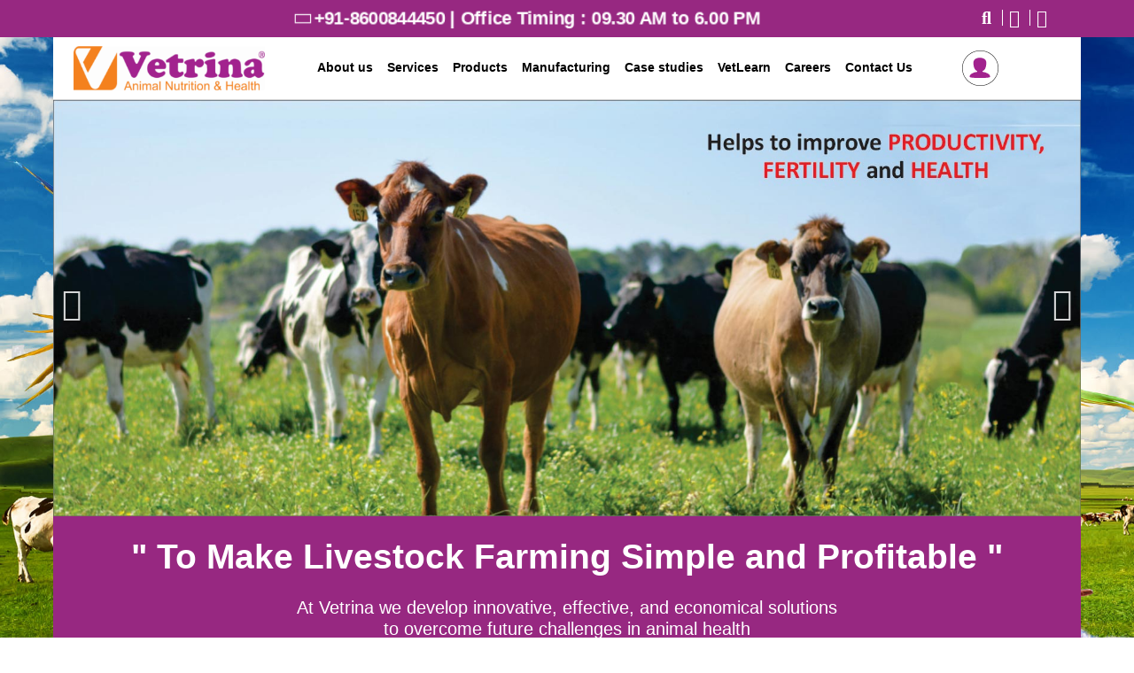

--- FILE ---
content_type: text/html; charset=UTF-8
request_url: https://vetrinahealthcare.com/?login=slot%20pakai%20rekening%20ovo
body_size: 96749
content:
<!DOCTYPE html>
<html lang="en-US">
<head>
<meta charset="UTF-8">
<meta name="viewport" content="width=device-width, initial-scale=1">
	<link rel="profile" href="https://gmpg.org/xfn/11"> 
	<title>Vetrina Health Care &#8211; Animal Nutrition &amp; Health</title>
<meta name='robots' content='noindex, nofollow' />
	<style>img:is([sizes="auto" i], [sizes^="auto," i]) { contain-intrinsic-size: 3000px 1500px }</style>
	
<!-- Google Tag Manager by PYS -->
    <script data-cfasync="false" data-pagespeed-no-defer>
	    window.dataLayerPYS = window.dataLayerPYS || [];
	</script>
<!-- End Google Tag Manager by PYS --><link rel='dns-prefetch' href='//translate.google.com' />
<link rel='dns-prefetch' href='//www.googletagmanager.com' />
<link rel="alternate" type="application/rss+xml" title="Vetrina Health Care &raquo; Feed" href="https://vetrinahealthcare.com/feed/" />
<link rel="alternate" type="application/rss+xml" title="Vetrina Health Care &raquo; Comments Feed" href="https://vetrinahealthcare.com/comments/feed/" />
<script>
window._wpemojiSettings = {"baseUrl":"https:\/\/s.w.org\/images\/core\/emoji\/15.1.0\/72x72\/","ext":".png","svgUrl":"https:\/\/s.w.org\/images\/core\/emoji\/15.1.0\/svg\/","svgExt":".svg","source":{"concatemoji":"https:\/\/vetrinahealthcare.com\/wp-includes\/js\/wp-emoji-release.min.js?ver=756f963f69cbf4bb51a53116ad2fc5ff"}};
/*! This file is auto-generated */
!function(i,n){var o,s,e;function c(e){try{var t={supportTests:e,timestamp:(new Date).valueOf()};sessionStorage.setItem(o,JSON.stringify(t))}catch(e){}}function p(e,t,n){e.clearRect(0,0,e.canvas.width,e.canvas.height),e.fillText(t,0,0);var t=new Uint32Array(e.getImageData(0,0,e.canvas.width,e.canvas.height).data),r=(e.clearRect(0,0,e.canvas.width,e.canvas.height),e.fillText(n,0,0),new Uint32Array(e.getImageData(0,0,e.canvas.width,e.canvas.height).data));return t.every(function(e,t){return e===r[t]})}function u(e,t,n){switch(t){case"flag":return n(e,"\ud83c\udff3\ufe0f\u200d\u26a7\ufe0f","\ud83c\udff3\ufe0f\u200b\u26a7\ufe0f")?!1:!n(e,"\ud83c\uddfa\ud83c\uddf3","\ud83c\uddfa\u200b\ud83c\uddf3")&&!n(e,"\ud83c\udff4\udb40\udc67\udb40\udc62\udb40\udc65\udb40\udc6e\udb40\udc67\udb40\udc7f","\ud83c\udff4\u200b\udb40\udc67\u200b\udb40\udc62\u200b\udb40\udc65\u200b\udb40\udc6e\u200b\udb40\udc67\u200b\udb40\udc7f");case"emoji":return!n(e,"\ud83d\udc26\u200d\ud83d\udd25","\ud83d\udc26\u200b\ud83d\udd25")}return!1}function f(e,t,n){var r="undefined"!=typeof WorkerGlobalScope&&self instanceof WorkerGlobalScope?new OffscreenCanvas(300,150):i.createElement("canvas"),a=r.getContext("2d",{willReadFrequently:!0}),o=(a.textBaseline="top",a.font="600 32px Arial",{});return e.forEach(function(e){o[e]=t(a,e,n)}),o}function t(e){var t=i.createElement("script");t.src=e,t.defer=!0,i.head.appendChild(t)}"undefined"!=typeof Promise&&(o="wpEmojiSettingsSupports",s=["flag","emoji"],n.supports={everything:!0,everythingExceptFlag:!0},e=new Promise(function(e){i.addEventListener("DOMContentLoaded",e,{once:!0})}),new Promise(function(t){var n=function(){try{var e=JSON.parse(sessionStorage.getItem(o));if("object"==typeof e&&"number"==typeof e.timestamp&&(new Date).valueOf()<e.timestamp+604800&&"object"==typeof e.supportTests)return e.supportTests}catch(e){}return null}();if(!n){if("undefined"!=typeof Worker&&"undefined"!=typeof OffscreenCanvas&&"undefined"!=typeof URL&&URL.createObjectURL&&"undefined"!=typeof Blob)try{var e="postMessage("+f.toString()+"("+[JSON.stringify(s),u.toString(),p.toString()].join(",")+"));",r=new Blob([e],{type:"text/javascript"}),a=new Worker(URL.createObjectURL(r),{name:"wpTestEmojiSupports"});return void(a.onmessage=function(e){c(n=e.data),a.terminate(),t(n)})}catch(e){}c(n=f(s,u,p))}t(n)}).then(function(e){for(var t in e)n.supports[t]=e[t],n.supports.everything=n.supports.everything&&n.supports[t],"flag"!==t&&(n.supports.everythingExceptFlag=n.supports.everythingExceptFlag&&n.supports[t]);n.supports.everythingExceptFlag=n.supports.everythingExceptFlag&&!n.supports.flag,n.DOMReady=!1,n.readyCallback=function(){n.DOMReady=!0}}).then(function(){return e}).then(function(){var e;n.supports.everything||(n.readyCallback(),(e=n.source||{}).concatemoji?t(e.concatemoji):e.wpemoji&&e.twemoji&&(t(e.twemoji),t(e.wpemoji)))}))}((window,document),window._wpemojiSettings);
</script>
<link rel='stylesheet' id='astra-theme-css-css' href='https://vetrinahealthcare.com/wp-content/themes/astra/assets/css/minified/main.min.css?ver=4.11.1' media='all' />
<style id='astra-theme-css-inline-css'>
.ast-no-sidebar .entry-content .alignfull {margin-left: calc( -50vw + 50%);margin-right: calc( -50vw + 50%);max-width: 100vw;width: 100vw;}.ast-no-sidebar .entry-content .alignwide {margin-left: calc(-41vw + 50%);margin-right: calc(-41vw + 50%);max-width: unset;width: unset;}.ast-no-sidebar .entry-content .alignfull .alignfull,.ast-no-sidebar .entry-content .alignfull .alignwide,.ast-no-sidebar .entry-content .alignwide .alignfull,.ast-no-sidebar .entry-content .alignwide .alignwide,.ast-no-sidebar .entry-content .wp-block-column .alignfull,.ast-no-sidebar .entry-content .wp-block-column .alignwide{width: 100%;margin-left: auto;margin-right: auto;}.wp-block-gallery,.blocks-gallery-grid {margin: 0;}.wp-block-separator {max-width: 100px;}.wp-block-separator.is-style-wide,.wp-block-separator.is-style-dots {max-width: none;}.entry-content .has-2-columns .wp-block-column:first-child {padding-right: 10px;}.entry-content .has-2-columns .wp-block-column:last-child {padding-left: 10px;}@media (max-width: 782px) {.entry-content .wp-block-columns .wp-block-column {flex-basis: 100%;}.entry-content .has-2-columns .wp-block-column:first-child {padding-right: 0;}.entry-content .has-2-columns .wp-block-column:last-child {padding-left: 0;}}body .entry-content .wp-block-latest-posts {margin-left: 0;}body .entry-content .wp-block-latest-posts li {list-style: none;}.ast-no-sidebar .ast-container .entry-content .wp-block-latest-posts {margin-left: 0;}.ast-header-break-point .entry-content .alignwide {margin-left: auto;margin-right: auto;}.entry-content .blocks-gallery-item img {margin-bottom: auto;}.wp-block-pullquote {border-top: 4px solid #555d66;border-bottom: 4px solid #555d66;color: #40464d;}:root{--ast-post-nav-space:0;--ast-container-default-xlg-padding:6.67em;--ast-container-default-lg-padding:5.67em;--ast-container-default-slg-padding:4.34em;--ast-container-default-md-padding:3.34em;--ast-container-default-sm-padding:6.67em;--ast-container-default-xs-padding:2.4em;--ast-container-default-xxs-padding:1.4em;--ast-code-block-background:#EEEEEE;--ast-comment-inputs-background:#FAFAFA;--ast-normal-container-width:1920px;--ast-narrow-container-width:750px;--ast-blog-title-font-weight:normal;--ast-blog-meta-weight:inherit;--ast-global-color-primary:var(--ast-global-color-5);--ast-global-color-secondary:var(--ast-global-color-4);--ast-global-color-alternate-background:var(--ast-global-color-7);--ast-global-color-subtle-background:var(--ast-global-color-6);--ast-bg-style-guide:#F8FAFC;--ast-shadow-style-guide:0px 0px 4px 0 #00000057;--ast-global-dark-bg-style:#fff;--ast-global-dark-lfs:#fbfbfb;--ast-widget-bg-color:#fafafa;--ast-wc-container-head-bg-color:#fbfbfb;--ast-title-layout-bg:#eeeeee;--ast-search-border-color:#e7e7e7;--ast-lifter-hover-bg:#e6e6e6;--ast-gallery-block-color:#000;--srfm-color-input-label:var(--ast-global-color-2);}html{font-size:93.75%;}a,.page-title{color:var(--ast-global-color-0);}a:hover,a:focus{color:var(--ast-global-color-1);}body,button,input,select,textarea,.ast-button,.ast-custom-button{font-family:-apple-system,BlinkMacSystemFont,Segoe UI,Roboto,Oxygen-Sans,Ubuntu,Cantarell,Helvetica Neue,sans-serif;font-weight:inherit;font-size:15px;font-size:1rem;line-height:var(--ast-body-line-height,1.65em);}blockquote{color:var(--ast-global-color-3);}.ast-site-identity .site-title a{color:var(--ast-global-color-2);}.site-title{font-size:35px;font-size:2.3333333333333rem;display:block;}.site-header .site-description{font-size:15px;font-size:1rem;display:none;}.entry-title{font-size:26px;font-size:1.7333333333333rem;}.archive .ast-article-post .ast-article-inner,.blog .ast-article-post .ast-article-inner,.archive .ast-article-post .ast-article-inner:hover,.blog .ast-article-post .ast-article-inner:hover{overflow:hidden;}h1,.entry-content h1{font-size:40px;font-size:2.6666666666667rem;line-height:1.4em;}h2,.entry-content h2{font-size:32px;font-size:2.1333333333333rem;line-height:1.3em;}h3,.entry-content h3{font-size:26px;font-size:1.7333333333333rem;line-height:1.3em;}h4,.entry-content h4{font-size:24px;font-size:1.6rem;line-height:1.2em;}h5,.entry-content h5{font-size:20px;font-size:1.3333333333333rem;line-height:1.2em;}h6,.entry-content h6{font-size:16px;font-size:1.0666666666667rem;line-height:1.25em;}::selection{background-color:var(--ast-global-color-0);color:#ffffff;}body,h1,.entry-title a,.entry-content h1,h2,.entry-content h2,h3,.entry-content h3,h4,.entry-content h4,h5,.entry-content h5,h6,.entry-content h6{color:var(--ast-global-color-3);}.tagcloud a:hover,.tagcloud a:focus,.tagcloud a.current-item{color:#ffffff;border-color:var(--ast-global-color-0);background-color:var(--ast-global-color-0);}input:focus,input[type="text"]:focus,input[type="email"]:focus,input[type="url"]:focus,input[type="password"]:focus,input[type="reset"]:focus,input[type="search"]:focus,textarea:focus{border-color:var(--ast-global-color-0);}input[type="radio"]:checked,input[type=reset],input[type="checkbox"]:checked,input[type="checkbox"]:hover:checked,input[type="checkbox"]:focus:checked,input[type=range]::-webkit-slider-thumb{border-color:var(--ast-global-color-0);background-color:var(--ast-global-color-0);box-shadow:none;}.site-footer a:hover + .post-count,.site-footer a:focus + .post-count{background:var(--ast-global-color-0);border-color:var(--ast-global-color-0);}.single .nav-links .nav-previous,.single .nav-links .nav-next{color:var(--ast-global-color-0);}.entry-meta,.entry-meta *{line-height:1.45;color:var(--ast-global-color-0);}.entry-meta a:not(.ast-button):hover,.entry-meta a:not(.ast-button):hover *,.entry-meta a:not(.ast-button):focus,.entry-meta a:not(.ast-button):focus *,.page-links > .page-link,.page-links .page-link:hover,.post-navigation a:hover{color:var(--ast-global-color-1);}#cat option,.secondary .calendar_wrap thead a,.secondary .calendar_wrap thead a:visited{color:var(--ast-global-color-0);}.secondary .calendar_wrap #today,.ast-progress-val span{background:var(--ast-global-color-0);}.secondary a:hover + .post-count,.secondary a:focus + .post-count{background:var(--ast-global-color-0);border-color:var(--ast-global-color-0);}.calendar_wrap #today > a{color:#ffffff;}.page-links .page-link,.single .post-navigation a{color:var(--ast-global-color-0);}.ast-search-menu-icon .search-form button.search-submit{padding:0 4px;}.ast-search-menu-icon form.search-form{padding-right:0;}.ast-search-menu-icon.slide-search input.search-field{width:0;}.ast-header-search .ast-search-menu-icon.ast-dropdown-active .search-form,.ast-header-search .ast-search-menu-icon.ast-dropdown-active .search-field:focus{transition:all 0.2s;}.search-form input.search-field:focus{outline:none;}.widget-title,.widget .wp-block-heading{font-size:21px;font-size:1.4rem;color:var(--ast-global-color-3);}.ast-search-menu-icon.slide-search a:focus-visible:focus-visible,.astra-search-icon:focus-visible,#close:focus-visible,a:focus-visible,.ast-menu-toggle:focus-visible,.site .skip-link:focus-visible,.wp-block-loginout input:focus-visible,.wp-block-search.wp-block-search__button-inside .wp-block-search__inside-wrapper,.ast-header-navigation-arrow:focus-visible,.woocommerce .wc-proceed-to-checkout > .checkout-button:focus-visible,.woocommerce .woocommerce-MyAccount-navigation ul li a:focus-visible,.ast-orders-table__row .ast-orders-table__cell:focus-visible,.woocommerce .woocommerce-order-details .order-again > .button:focus-visible,.woocommerce .woocommerce-message a.button.wc-forward:focus-visible,.woocommerce #minus_qty:focus-visible,.woocommerce #plus_qty:focus-visible,a#ast-apply-coupon:focus-visible,.woocommerce .woocommerce-info a:focus-visible,.woocommerce .astra-shop-summary-wrap a:focus-visible,.woocommerce a.wc-forward:focus-visible,#ast-apply-coupon:focus-visible,.woocommerce-js .woocommerce-mini-cart-item a.remove:focus-visible,#close:focus-visible,.button.search-submit:focus-visible,#search_submit:focus,.normal-search:focus-visible,.ast-header-account-wrap:focus-visible,.woocommerce .ast-on-card-button.ast-quick-view-trigger:focus{outline-style:dotted;outline-color:inherit;outline-width:thin;}input:focus,input[type="text"]:focus,input[type="email"]:focus,input[type="url"]:focus,input[type="password"]:focus,input[type="reset"]:focus,input[type="search"]:focus,input[type="number"]:focus,textarea:focus,.wp-block-search__input:focus,[data-section="section-header-mobile-trigger"] .ast-button-wrap .ast-mobile-menu-trigger-minimal:focus,.ast-mobile-popup-drawer.active .menu-toggle-close:focus,.woocommerce-ordering select.orderby:focus,#ast-scroll-top:focus,#coupon_code:focus,.woocommerce-page #comment:focus,.woocommerce #reviews #respond input#submit:focus,.woocommerce a.add_to_cart_button:focus,.woocommerce .button.single_add_to_cart_button:focus,.woocommerce .woocommerce-cart-form button:focus,.woocommerce .woocommerce-cart-form__cart-item .quantity .qty:focus,.woocommerce .woocommerce-billing-fields .woocommerce-billing-fields__field-wrapper .woocommerce-input-wrapper > .input-text:focus,.woocommerce #order_comments:focus,.woocommerce #place_order:focus,.woocommerce .woocommerce-address-fields .woocommerce-address-fields__field-wrapper .woocommerce-input-wrapper > .input-text:focus,.woocommerce .woocommerce-MyAccount-content form button:focus,.woocommerce .woocommerce-MyAccount-content .woocommerce-EditAccountForm .woocommerce-form-row .woocommerce-Input.input-text:focus,.woocommerce .ast-woocommerce-container .woocommerce-pagination ul.page-numbers li a:focus,body #content .woocommerce form .form-row .select2-container--default .select2-selection--single:focus,#ast-coupon-code:focus,.woocommerce.woocommerce-js .quantity input[type=number]:focus,.woocommerce-js .woocommerce-mini-cart-item .quantity input[type=number]:focus,.woocommerce p#ast-coupon-trigger:focus{border-style:dotted;border-color:inherit;border-width:thin;}input{outline:none;}.ast-logo-title-inline .site-logo-img{padding-right:1em;}.site-logo-img img{ transition:all 0.2s linear;}body .ast-oembed-container *{position:absolute;top:0;width:100%;height:100%;left:0;}body .wp-block-embed-pocket-casts .ast-oembed-container *{position:unset;}.ast-single-post-featured-section + article {margin-top: 2em;}.site-content .ast-single-post-featured-section img {width: 100%;overflow: hidden;object-fit: cover;}.site > .ast-single-related-posts-container {margin-top: 0;}@media (min-width: 922px) {.ast-desktop .ast-container--narrow {max-width: var(--ast-narrow-container-width);margin: 0 auto;}}.ast-page-builder-template .hentry {margin: 0;}.ast-page-builder-template .site-content > .ast-container {max-width: 100%;padding: 0;}.ast-page-builder-template .site .site-content #primary {padding: 0;margin: 0;}.ast-page-builder-template .no-results {text-align: center;margin: 4em auto;}.ast-page-builder-template .ast-pagination {padding: 2em;}.ast-page-builder-template .entry-header.ast-no-title.ast-no-thumbnail {margin-top: 0;}.ast-page-builder-template .entry-header.ast-header-without-markup {margin-top: 0;margin-bottom: 0;}.ast-page-builder-template .entry-header.ast-no-title.ast-no-meta {margin-bottom: 0;}.ast-page-builder-template.single .post-navigation {padding-bottom: 2em;}.ast-page-builder-template.single-post .site-content > .ast-container {max-width: 100%;}.ast-page-builder-template .entry-header {margin-top: 4em;margin-left: auto;margin-right: auto;padding-left: 20px;padding-right: 20px;}.single.ast-page-builder-template .entry-header {padding-left: 20px;padding-right: 20px;}.ast-page-builder-template .ast-archive-description {margin: 4em auto 0;padding-left: 20px;padding-right: 20px;}.ast-page-builder-template.ast-no-sidebar .entry-content .alignwide {margin-left: 0;margin-right: 0;}@media (max-width:921.9px){#ast-desktop-header{display:none;}}@media (min-width:922px){#ast-mobile-header{display:none;}}.wp-block-buttons.aligncenter{justify-content:center;}@media (max-width:921px){.ast-theme-transparent-header #primary,.ast-theme-transparent-header #secondary{padding:0;}}@media (max-width:921px){.ast-plain-container.ast-no-sidebar #primary{padding:0;}}.ast-plain-container.ast-no-sidebar #primary{margin-top:0;margin-bottom:0;}@media (min-width:1200px){.wp-block-group .has-background{padding:20px;}}@media (min-width:1200px){.ast-page-builder-template.ast-no-sidebar .entry-content .wp-block-cover.alignwide,.ast-page-builder-template.ast-no-sidebar .entry-content .wp-block-cover.alignfull{padding-right:0;padding-left:0;}}@media (min-width:1200px){.wp-block-cover-image.alignwide .wp-block-cover__inner-container,.wp-block-cover.alignwide .wp-block-cover__inner-container,.wp-block-cover-image.alignfull .wp-block-cover__inner-container,.wp-block-cover.alignfull .wp-block-cover__inner-container{width:100%;}}.wp-block-columns{margin-bottom:unset;}.wp-block-image.size-full{margin:2rem 0;}.wp-block-separator.has-background{padding:0;}.wp-block-gallery{margin-bottom:1.6em;}.wp-block-group{padding-top:4em;padding-bottom:4em;}.wp-block-group__inner-container .wp-block-columns:last-child,.wp-block-group__inner-container :last-child,.wp-block-table table{margin-bottom:0;}.blocks-gallery-grid{width:100%;}.wp-block-navigation-link__content{padding:5px 0;}.wp-block-group .wp-block-group .has-text-align-center,.wp-block-group .wp-block-column .has-text-align-center{max-width:100%;}.has-text-align-center{margin:0 auto;}@media (min-width:1200px){.wp-block-cover__inner-container,.alignwide .wp-block-group__inner-container,.alignfull .wp-block-group__inner-container{max-width:1200px;margin:0 auto;}.wp-block-group.alignnone,.wp-block-group.aligncenter,.wp-block-group.alignleft,.wp-block-group.alignright,.wp-block-group.alignwide,.wp-block-columns.alignwide{margin:2rem 0 1rem 0;}}@media (max-width:1200px){.wp-block-group{padding:3em;}.wp-block-group .wp-block-group{padding:1.5em;}.wp-block-columns,.wp-block-column{margin:1rem 0;}}@media (min-width:921px){.wp-block-columns .wp-block-group{padding:2em;}}@media (max-width:544px){.wp-block-cover-image .wp-block-cover__inner-container,.wp-block-cover .wp-block-cover__inner-container{width:unset;}.wp-block-cover,.wp-block-cover-image{padding:2em 0;}.wp-block-group,.wp-block-cover{padding:2em;}.wp-block-media-text__media img,.wp-block-media-text__media video{width:unset;max-width:100%;}.wp-block-media-text.has-background .wp-block-media-text__content{padding:1em;}}.wp-block-image.aligncenter{margin-left:auto;margin-right:auto;}.wp-block-table.aligncenter{margin-left:auto;margin-right:auto;}@media (min-width:544px){.entry-content .wp-block-media-text.has-media-on-the-right .wp-block-media-text__content{padding:0 8% 0 0;}.entry-content .wp-block-media-text .wp-block-media-text__content{padding:0 0 0 8%;}.ast-plain-container .site-content .entry-content .has-custom-content-position.is-position-bottom-left > *,.ast-plain-container .site-content .entry-content .has-custom-content-position.is-position-bottom-right > *,.ast-plain-container .site-content .entry-content .has-custom-content-position.is-position-top-left > *,.ast-plain-container .site-content .entry-content .has-custom-content-position.is-position-top-right > *,.ast-plain-container .site-content .entry-content .has-custom-content-position.is-position-center-right > *,.ast-plain-container .site-content .entry-content .has-custom-content-position.is-position-center-left > *{margin:0;}}@media (max-width:544px){.entry-content .wp-block-media-text .wp-block-media-text__content{padding:8% 0;}.wp-block-media-text .wp-block-media-text__media img{width:auto;max-width:100%;}}.wp-block-button.is-style-outline .wp-block-button__link{border-color:var(--ast-global-color-0);border-top-width:2px;border-right-width:2px;border-bottom-width:2px;border-left-width:2px;}div.wp-block-button.is-style-outline > .wp-block-button__link:not(.has-text-color),div.wp-block-button.wp-block-button__link.is-style-outline:not(.has-text-color){color:var(--ast-global-color-0);}.wp-block-button.is-style-outline .wp-block-button__link:hover,.wp-block-buttons .wp-block-button.is-style-outline .wp-block-button__link:focus,.wp-block-buttons .wp-block-button.is-style-outline > .wp-block-button__link:not(.has-text-color):hover,.wp-block-buttons .wp-block-button.wp-block-button__link.is-style-outline:not(.has-text-color):hover{color:#ffffff;background-color:var(--ast-global-color-1);border-color:var(--ast-global-color-1);}.post-page-numbers.current .page-link,.ast-pagination .page-numbers.current{color:#ffffff;border-color:var(--ast-global-color-0);background-color:var(--ast-global-color-0);}@media (max-width:921px){.wp-block-button.is-style-outline .wp-block-button__link{padding-top:calc(15px - 2px);padding-right:calc(30px - 2px);padding-bottom:calc(15px - 2px);padding-left:calc(30px - 2px);}}@media (max-width:544px){.wp-block-button.is-style-outline .wp-block-button__link{padding-top:calc(15px - 2px);padding-right:calc(30px - 2px);padding-bottom:calc(15px - 2px);padding-left:calc(30px - 2px);}}@media (min-width:544px){.entry-content > .alignleft{margin-right:20px;}.entry-content > .alignright{margin-left:20px;}.wp-block-group.has-background{padding:20px;}}.wp-block-buttons .wp-block-button.is-style-outline .wp-block-button__link.wp-element-button,.ast-outline-button,.wp-block-uagb-buttons-child .uagb-buttons-repeater.ast-outline-button{border-color:var(--ast-global-color-0);border-top-width:2px;border-right-width:2px;border-bottom-width:2px;border-left-width:2px;font-family:inherit;font-weight:inherit;line-height:1em;}.wp-block-buttons .wp-block-button.is-style-outline > .wp-block-button__link:not(.has-text-color),.wp-block-buttons .wp-block-button.wp-block-button__link.is-style-outline:not(.has-text-color),.ast-outline-button{color:var(--ast-global-color-0);}.wp-block-button.is-style-outline .wp-block-button__link:hover,.wp-block-buttons .wp-block-button.is-style-outline .wp-block-button__link:focus,.wp-block-buttons .wp-block-button.is-style-outline > .wp-block-button__link:not(.has-text-color):hover,.wp-block-buttons .wp-block-button.wp-block-button__link.is-style-outline:not(.has-text-color):hover,.ast-outline-button:hover,.ast-outline-button:focus,.wp-block-uagb-buttons-child .uagb-buttons-repeater.ast-outline-button:hover,.wp-block-uagb-buttons-child .uagb-buttons-repeater.ast-outline-button:focus{color:#ffffff;background-color:var(--ast-global-color-1);border-color:var(--ast-global-color-1);}.wp-block-button .wp-block-button__link.wp-element-button.is-style-outline:not(.has-background),.wp-block-button.is-style-outline>.wp-block-button__link.wp-element-button:not(.has-background),.ast-outline-button{background-color:transparent;}.entry-content[data-ast-blocks-layout] > figure{margin-bottom:1em;}h1.widget-title{font-weight:inherit;}h2.widget-title{font-weight:inherit;}h3.widget-title{font-weight:inherit;}.elementor-widget-container .elementor-loop-container .e-loop-item[data-elementor-type="loop-item"]{width:100%;}@media (max-width:921px){.ast-separate-container #primary,.ast-separate-container #secondary{padding:1.5em 0;}#primary,#secondary{padding:1.5em 0;margin:0;}.ast-left-sidebar #content > .ast-container{display:flex;flex-direction:column-reverse;width:100%;}.ast-separate-container .ast-article-post,.ast-separate-container .ast-article-single{padding:1.5em 2.14em;}.ast-author-box img.avatar{margin:20px 0 0 0;}}@media (min-width:922px){.ast-separate-container.ast-right-sidebar #primary,.ast-separate-container.ast-left-sidebar #primary{border:0;}.search-no-results.ast-separate-container #primary{margin-bottom:4em;}}.wp-block-button .wp-block-button__link{color:#ffffff;}.wp-block-button .wp-block-button__link:hover,.wp-block-button .wp-block-button__link:focus{color:#ffffff;background-color:var(--ast-global-color-1);border-color:var(--ast-global-color-1);}.elementor-widget-heading h1.elementor-heading-title{line-height:1.4em;}.elementor-widget-heading h2.elementor-heading-title{line-height:1.3em;}.elementor-widget-heading h3.elementor-heading-title{line-height:1.3em;}.elementor-widget-heading h4.elementor-heading-title{line-height:1.2em;}.elementor-widget-heading h5.elementor-heading-title{line-height:1.2em;}.elementor-widget-heading h6.elementor-heading-title{line-height:1.25em;}.wp-block-button .wp-block-button__link{border:none;background-color:var(--ast-global-color-0);color:#ffffff;font-family:inherit;font-weight:inherit;line-height:1em;padding:15px 30px;}.wp-block-button.is-style-outline .wp-block-button__link{border-style:solid;border-top-width:2px;border-right-width:2px;border-left-width:2px;border-bottom-width:2px;border-color:var(--ast-global-color-0);padding-top:calc(15px - 2px);padding-right:calc(30px - 2px);padding-bottom:calc(15px - 2px);padding-left:calc(30px - 2px);}@media (max-width:921px){.wp-block-button .wp-block-button__link{border:none;padding:15px 30px;}.wp-block-button.is-style-outline .wp-block-button__link{padding-top:calc(15px - 2px);padding-right:calc(30px - 2px);padding-bottom:calc(15px - 2px);padding-left:calc(30px - 2px);}}@media (max-width:544px){.wp-block-button .wp-block-button__link{border:none;padding:15px 30px;}.wp-block-button.is-style-outline .wp-block-button__link{padding-top:calc(15px - 2px);padding-right:calc(30px - 2px);padding-bottom:calc(15px - 2px);padding-left:calc(30px - 2px);}}.menu-toggle,button,.ast-button,.ast-custom-button,.button,input#submit,input[type="button"],input[type="submit"],input[type="reset"]{border-style:solid;border-top-width:0;border-right-width:0;border-left-width:0;border-bottom-width:0;color:#ffffff;border-color:var(--ast-global-color-0);background-color:var(--ast-global-color-0);padding-top:10px;padding-right:40px;padding-bottom:10px;padding-left:40px;font-family:inherit;font-weight:inherit;line-height:1em;}button:focus,.menu-toggle:hover,button:hover,.ast-button:hover,.ast-custom-button:hover .button:hover,.ast-custom-button:hover ,input[type=reset]:hover,input[type=reset]:focus,input#submit:hover,input#submit:focus,input[type="button"]:hover,input[type="button"]:focus,input[type="submit"]:hover,input[type="submit"]:focus{color:#ffffff;background-color:var(--ast-global-color-1);border-color:var(--ast-global-color-1);}@media (max-width:921px){.ast-mobile-header-stack .main-header-bar .ast-search-menu-icon{display:inline-block;}.ast-header-break-point.ast-header-custom-item-outside .ast-mobile-header-stack .main-header-bar .ast-search-icon{margin:0;}.ast-comment-avatar-wrap img{max-width:2.5em;}.ast-comment-meta{padding:0 1.8888em 1.3333em;}.ast-separate-container .ast-comment-list li.depth-1{padding:1.5em 2.14em;}.ast-separate-container .comment-respond{padding:2em 2.14em;}}@media (min-width:544px){.ast-container{max-width:100%;}}@media (max-width:544px){.ast-separate-container .ast-article-post,.ast-separate-container .ast-article-single,.ast-separate-container .comments-title,.ast-separate-container .ast-archive-description{padding:1.5em 1em;}.ast-separate-container #content .ast-container{padding-left:0.54em;padding-right:0.54em;}.ast-separate-container .ast-comment-list .bypostauthor{padding:.5em;}.ast-search-menu-icon.ast-dropdown-active .search-field{width:170px;}} #ast-mobile-header .ast-site-header-cart-li a{pointer-events:none;}@media (min-width:545px){.ast-page-builder-template .comments-area,.single.ast-page-builder-template .entry-header,.single.ast-page-builder-template .post-navigation,.single.ast-page-builder-template .ast-single-related-posts-container{max-width:1960px;margin-left:auto;margin-right:auto;}}.ast-no-sidebar.ast-separate-container .entry-content .alignfull {margin-left: -6.67em;margin-right: -6.67em;width: auto;}@media (max-width: 1200px) {.ast-no-sidebar.ast-separate-container .entry-content .alignfull {margin-left: -2.4em;margin-right: -2.4em;}}@media (max-width: 768px) {.ast-no-sidebar.ast-separate-container .entry-content .alignfull {margin-left: -2.14em;margin-right: -2.14em;}}@media (max-width: 544px) {.ast-no-sidebar.ast-separate-container .entry-content .alignfull {margin-left: -1em;margin-right: -1em;}}.ast-no-sidebar.ast-separate-container .entry-content .alignwide {margin-left: -20px;margin-right: -20px;}.ast-no-sidebar.ast-separate-container .entry-content .wp-block-column .alignfull,.ast-no-sidebar.ast-separate-container .entry-content .wp-block-column .alignwide {margin-left: auto;margin-right: auto;width: 100%;}@media (max-width:921px){.site-title{display:block;}.site-header .site-description{display:none;}h1,.entry-content h1{font-size:30px;}h2,.entry-content h2{font-size:25px;}h3,.entry-content h3{font-size:20px;}}@media (max-width:544px){.site-title{display:block;}.site-header .site-description{display:none;}h1,.entry-content h1{font-size:30px;}h2,.entry-content h2{font-size:25px;}h3,.entry-content h3{font-size:20px;}}@media (max-width:921px){html{font-size:85.5%;}}@media (max-width:544px){html{font-size:85.5%;}}@media (min-width:922px){.ast-container{max-width:1960px;}}@media (min-width:922px){.site-content .ast-container{display:flex;}}@media (max-width:921px){.site-content .ast-container{flex-direction:column;}}@media (min-width:922px){.main-header-menu .sub-menu .menu-item.ast-left-align-sub-menu:hover > .sub-menu,.main-header-menu .sub-menu .menu-item.ast-left-align-sub-menu.focus > .sub-menu{margin-left:-0px;}}.site .comments-area{padding-bottom:3em;}blockquote {padding: 1.2em;}:root .has-ast-global-color-0-color{color:var(--ast-global-color-0);}:root .has-ast-global-color-0-background-color{background-color:var(--ast-global-color-0);}:root .wp-block-button .has-ast-global-color-0-color{color:var(--ast-global-color-0);}:root .wp-block-button .has-ast-global-color-0-background-color{background-color:var(--ast-global-color-0);}:root .has-ast-global-color-1-color{color:var(--ast-global-color-1);}:root .has-ast-global-color-1-background-color{background-color:var(--ast-global-color-1);}:root .wp-block-button .has-ast-global-color-1-color{color:var(--ast-global-color-1);}:root .wp-block-button .has-ast-global-color-1-background-color{background-color:var(--ast-global-color-1);}:root .has-ast-global-color-2-color{color:var(--ast-global-color-2);}:root .has-ast-global-color-2-background-color{background-color:var(--ast-global-color-2);}:root .wp-block-button .has-ast-global-color-2-color{color:var(--ast-global-color-2);}:root .wp-block-button .has-ast-global-color-2-background-color{background-color:var(--ast-global-color-2);}:root .has-ast-global-color-3-color{color:var(--ast-global-color-3);}:root .has-ast-global-color-3-background-color{background-color:var(--ast-global-color-3);}:root .wp-block-button .has-ast-global-color-3-color{color:var(--ast-global-color-3);}:root .wp-block-button .has-ast-global-color-3-background-color{background-color:var(--ast-global-color-3);}:root .has-ast-global-color-4-color{color:var(--ast-global-color-4);}:root .has-ast-global-color-4-background-color{background-color:var(--ast-global-color-4);}:root .wp-block-button .has-ast-global-color-4-color{color:var(--ast-global-color-4);}:root .wp-block-button .has-ast-global-color-4-background-color{background-color:var(--ast-global-color-4);}:root .has-ast-global-color-5-color{color:var(--ast-global-color-5);}:root .has-ast-global-color-5-background-color{background-color:var(--ast-global-color-5);}:root .wp-block-button .has-ast-global-color-5-color{color:var(--ast-global-color-5);}:root .wp-block-button .has-ast-global-color-5-background-color{background-color:var(--ast-global-color-5);}:root .has-ast-global-color-6-color{color:var(--ast-global-color-6);}:root .has-ast-global-color-6-background-color{background-color:var(--ast-global-color-6);}:root .wp-block-button .has-ast-global-color-6-color{color:var(--ast-global-color-6);}:root .wp-block-button .has-ast-global-color-6-background-color{background-color:var(--ast-global-color-6);}:root .has-ast-global-color-7-color{color:var(--ast-global-color-7);}:root .has-ast-global-color-7-background-color{background-color:var(--ast-global-color-7);}:root .wp-block-button .has-ast-global-color-7-color{color:var(--ast-global-color-7);}:root .wp-block-button .has-ast-global-color-7-background-color{background-color:var(--ast-global-color-7);}:root .has-ast-global-color-8-color{color:var(--ast-global-color-8);}:root .has-ast-global-color-8-background-color{background-color:var(--ast-global-color-8);}:root .wp-block-button .has-ast-global-color-8-color{color:var(--ast-global-color-8);}:root .wp-block-button .has-ast-global-color-8-background-color{background-color:var(--ast-global-color-8);}:root{--ast-global-color-0:#0170B9;--ast-global-color-1:#3a3a3a;--ast-global-color-2:#3a3a3a;--ast-global-color-3:#4B4F58;--ast-global-color-4:#F5F5F5;--ast-global-color-5:#FFFFFF;--ast-global-color-6:#E5E5E5;--ast-global-color-7:#424242;--ast-global-color-8:#000000;}:root {--ast-border-color : #dddddd;}.ast-single-entry-banner {-js-display: flex;display: flex;flex-direction: column;justify-content: center;text-align: center;position: relative;background: var(--ast-title-layout-bg);}.ast-single-entry-banner[data-banner-layout="layout-1"] {max-width: 1920px;background: inherit;padding: 20px 0;}.ast-single-entry-banner[data-banner-width-type="custom"] {margin: 0 auto;width: 100%;}.ast-single-entry-banner + .site-content .entry-header {margin-bottom: 0;}.site .ast-author-avatar {--ast-author-avatar-size: ;}a.ast-underline-text {text-decoration: underline;}.ast-container > .ast-terms-link {position: relative;display: block;}a.ast-button.ast-badge-tax {padding: 4px 8px;border-radius: 3px;font-size: inherit;}header.entry-header > *:not(:last-child){margin-bottom:10px;}.ast-archive-entry-banner {-js-display: flex;display: flex;flex-direction: column;justify-content: center;text-align: center;position: relative;background: var(--ast-title-layout-bg);}.ast-archive-entry-banner[data-banner-width-type="custom"] {margin: 0 auto;width: 100%;}.ast-archive-entry-banner[data-banner-layout="layout-1"] {background: inherit;padding: 20px 0;text-align: left;}body.archive .ast-archive-description{max-width:1920px;width:100%;text-align:left;padding-top:3em;padding-right:3em;padding-bottom:3em;padding-left:3em;}body.archive .ast-archive-description .ast-archive-title,body.archive .ast-archive-description .ast-archive-title *{font-size:40px;font-size:2.6666666666667rem;}body.archive .ast-archive-description > *:not(:last-child){margin-bottom:10px;}@media (max-width:921px){body.archive .ast-archive-description{text-align:left;}}@media (max-width:544px){body.archive .ast-archive-description{text-align:left;}}.ast-breadcrumbs .trail-browse,.ast-breadcrumbs .trail-items,.ast-breadcrumbs .trail-items li{display:inline-block;margin:0;padding:0;border:none;background:inherit;text-indent:0;text-decoration:none;}.ast-breadcrumbs .trail-browse{font-size:inherit;font-style:inherit;font-weight:inherit;color:inherit;}.ast-breadcrumbs .trail-items{list-style:none;}.trail-items li::after{padding:0 0.3em;content:"\00bb";}.trail-items li:last-of-type::after{display:none;}h1,.entry-content h1,h2,.entry-content h2,h3,.entry-content h3,h4,.entry-content h4,h5,.entry-content h5,h6,.entry-content h6{color:var(--ast-global-color-2);}@media (max-width:921px){.ast-builder-grid-row-container.ast-builder-grid-row-tablet-3-firstrow .ast-builder-grid-row > *:first-child,.ast-builder-grid-row-container.ast-builder-grid-row-tablet-3-lastrow .ast-builder-grid-row > *:last-child{grid-column:1 / -1;}}@media (max-width:544px){.ast-builder-grid-row-container.ast-builder-grid-row-mobile-3-firstrow .ast-builder-grid-row > *:first-child,.ast-builder-grid-row-container.ast-builder-grid-row-mobile-3-lastrow .ast-builder-grid-row > *:last-child{grid-column:1 / -1;}}.ast-builder-layout-element[data-section="title_tagline"]{display:flex;}@media (max-width:921px){.ast-header-break-point .ast-builder-layout-element[data-section="title_tagline"]{display:flex;}}@media (max-width:544px){.ast-header-break-point .ast-builder-layout-element[data-section="title_tagline"]{display:flex;}}.ast-builder-menu-1{font-family:inherit;font-weight:inherit;}.ast-builder-menu-1 .sub-menu,.ast-builder-menu-1 .inline-on-mobile .sub-menu{border-top-width:2px;border-bottom-width:0;border-right-width:0;border-left-width:0;border-color:var(--ast-global-color-0);border-style:solid;}.ast-builder-menu-1 .sub-menu .sub-menu{top:-2px;}.ast-builder-menu-1 .main-header-menu > .menu-item > .sub-menu,.ast-builder-menu-1 .main-header-menu > .menu-item > .astra-full-megamenu-wrapper{margin-top:0;}.ast-desktop .ast-builder-menu-1 .main-header-menu > .menu-item > .sub-menu:before,.ast-desktop .ast-builder-menu-1 .main-header-menu > .menu-item > .astra-full-megamenu-wrapper:before{height:calc( 0px + 2px + 5px );}.ast-desktop .ast-builder-menu-1 .menu-item .sub-menu .menu-link{border-style:none;}@media (max-width:921px){.ast-header-break-point .ast-builder-menu-1 .menu-item.menu-item-has-children > .ast-menu-toggle{top:0;}.ast-builder-menu-1 .inline-on-mobile .menu-item.menu-item-has-children > .ast-menu-toggle{right:-15px;}.ast-builder-menu-1 .menu-item-has-children > .menu-link:after{content:unset;}.ast-builder-menu-1 .main-header-menu > .menu-item > .sub-menu,.ast-builder-menu-1 .main-header-menu > .menu-item > .astra-full-megamenu-wrapper{margin-top:0;}}@media (max-width:544px){.ast-header-break-point .ast-builder-menu-1 .menu-item.menu-item-has-children > .ast-menu-toggle{top:0;}.ast-builder-menu-1 .main-header-menu > .menu-item > .sub-menu,.ast-builder-menu-1 .main-header-menu > .menu-item > .astra-full-megamenu-wrapper{margin-top:0;}}.ast-builder-menu-1{display:flex;}@media (max-width:921px){.ast-header-break-point .ast-builder-menu-1{display:flex;}}@media (max-width:544px){.ast-header-break-point .ast-builder-menu-1{display:flex;}}.site-below-footer-wrap{padding-top:20px;padding-bottom:20px;}.site-below-footer-wrap[data-section="section-below-footer-builder"]{background-color:#eeeeee;background-image:none;min-height:80px;border-style:solid;border-width:0px;border-top-width:139px;border-top-color:var(--ast-global-color-subtle-background,--ast-global-color-6);}.site-below-footer-wrap[data-section="section-below-footer-builder"] .ast-builder-grid-row{max-width:1920px;min-height:80px;margin-left:auto;margin-right:auto;}.site-below-footer-wrap[data-section="section-below-footer-builder"] .ast-builder-grid-row,.site-below-footer-wrap[data-section="section-below-footer-builder"] .site-footer-section{align-items:flex-start;}.site-below-footer-wrap[data-section="section-below-footer-builder"].ast-footer-row-inline .site-footer-section{display:flex;margin-bottom:0;}.ast-builder-grid-row-full .ast-builder-grid-row{grid-template-columns:1fr;}@media (max-width:921px){.site-below-footer-wrap[data-section="section-below-footer-builder"].ast-footer-row-tablet-inline .site-footer-section{display:flex;margin-bottom:0;}.site-below-footer-wrap[data-section="section-below-footer-builder"].ast-footer-row-tablet-stack .site-footer-section{display:block;margin-bottom:10px;}.ast-builder-grid-row-container.ast-builder-grid-row-tablet-full .ast-builder-grid-row{grid-template-columns:1fr;}}@media (max-width:544px){.site-below-footer-wrap[data-section="section-below-footer-builder"] .ast-builder-grid-row{grid-column-gap:126px;grid-row-gap:126px;}.site-below-footer-wrap[data-section="section-below-footer-builder"].ast-footer-row-mobile-inline .site-footer-section{display:flex;margin-bottom:0;}.site-below-footer-wrap[data-section="section-below-footer-builder"].ast-footer-row-mobile-stack .site-footer-section{display:block;margin-bottom:10px;}.ast-builder-grid-row-container.ast-builder-grid-row-mobile-full .ast-builder-grid-row{grid-template-columns:1fr;}}.site-below-footer-wrap[data-section="section-below-footer-builder"]{display:none;}@media (max-width:921px){.ast-header-break-point .site-below-footer-wrap[data-section="section-below-footer-builder"]{display:grid;}}@media (max-width:544px){.ast-header-break-point .site-below-footer-wrap[data-section="section-below-footer-builder"]{display:none;}}.ast-footer-copyright{text-align:center;}.ast-footer-copyright {color:#3a3a3a;}@media (max-width:921px){.ast-footer-copyright{text-align:center;}}@media (max-width:544px){.ast-footer-copyright{text-align:center;}}.ast-footer-copyright.ast-builder-layout-element{display:flex;}@media (max-width:921px){.ast-header-break-point .ast-footer-copyright.ast-builder-layout-element{display:flex;}}@media (max-width:544px){.ast-header-break-point .ast-footer-copyright.ast-builder-layout-element{display:flex;}}.elementor-widget-heading .elementor-heading-title{margin:0;}.elementor-page .ast-menu-toggle{color:unset !important;background:unset !important;}.elementor-post.elementor-grid-item.hentry{margin-bottom:0;}.woocommerce div.product .elementor-element.elementor-products-grid .related.products ul.products li.product,.elementor-element .elementor-wc-products .woocommerce[class*='columns-'] ul.products li.product{width:auto;margin:0;float:none;}body .elementor hr{background-color:#ccc;margin:0;}.ast-left-sidebar .elementor-section.elementor-section-stretched,.ast-right-sidebar .elementor-section.elementor-section-stretched{max-width:100%;left:0 !important;}.elementor-posts-container [CLASS*="ast-width-"]{width:100%;}.elementor-template-full-width .ast-container{display:block;}.elementor-screen-only,.screen-reader-text,.screen-reader-text span,.ui-helper-hidden-accessible{top:0 !important;}@media (max-width:544px){.elementor-element .elementor-wc-products .woocommerce[class*="columns-"] ul.products li.product{width:auto;margin:0;}.elementor-element .woocommerce .woocommerce-result-count{float:none;}}.ast-header-break-point .main-header-bar{border-bottom-width:1px;}@media (min-width:922px){.main-header-bar{border-bottom-width:1px;}}.main-header-menu .menu-item, #astra-footer-menu .menu-item, .main-header-bar .ast-masthead-custom-menu-items{-js-display:flex;display:flex;-webkit-box-pack:center;-webkit-justify-content:center;-moz-box-pack:center;-ms-flex-pack:center;justify-content:center;-webkit-box-orient:vertical;-webkit-box-direction:normal;-webkit-flex-direction:column;-moz-box-orient:vertical;-moz-box-direction:normal;-ms-flex-direction:column;flex-direction:column;}.main-header-menu > .menu-item > .menu-link, #astra-footer-menu > .menu-item > .menu-link{height:100%;-webkit-box-align:center;-webkit-align-items:center;-moz-box-align:center;-ms-flex-align:center;align-items:center;-js-display:flex;display:flex;}.ast-header-break-point .main-navigation ul .menu-item .menu-link .icon-arrow:first-of-type svg{top:.2em;margin-top:0px;margin-left:0px;width:.65em;transform:translate(0, -2px) rotateZ(270deg);}.ast-mobile-popup-content .ast-submenu-expanded > .ast-menu-toggle{transform:rotateX(180deg);overflow-y:auto;}@media (min-width:922px){.ast-builder-menu .main-navigation > ul > li:last-child a{margin-right:0;}}.ast-separate-container .ast-article-inner{background-color:transparent;background-image:none;}.ast-separate-container .ast-article-post{background-color:var(--ast-global-color-5);}@media (max-width:921px){.ast-separate-container .ast-article-post{background-color:var(--ast-global-color-5);}}@media (max-width:544px){.ast-separate-container .ast-article-post{background-color:var(--ast-global-color-5);}}.ast-separate-container .ast-article-single:not(.ast-related-post), .woocommerce.ast-separate-container .ast-woocommerce-container, .ast-separate-container .error-404, .ast-separate-container .no-results, .single.ast-separate-container  .ast-author-meta, .ast-separate-container .related-posts-title-wrapper,.ast-separate-container .comments-count-wrapper, .ast-box-layout.ast-plain-container .site-content,.ast-padded-layout.ast-plain-container .site-content, .ast-separate-container .ast-archive-description, .ast-separate-container .comments-area .comment-respond, .ast-separate-container .comments-area .ast-comment-list li, .ast-separate-container .comments-area .comments-title{background-color:var(--ast-global-color-5);}@media (max-width:921px){.ast-separate-container .ast-article-single:not(.ast-related-post), .woocommerce.ast-separate-container .ast-woocommerce-container, .ast-separate-container .error-404, .ast-separate-container .no-results, .single.ast-separate-container  .ast-author-meta, .ast-separate-container .related-posts-title-wrapper,.ast-separate-container .comments-count-wrapper, .ast-box-layout.ast-plain-container .site-content,.ast-padded-layout.ast-plain-container .site-content, .ast-separate-container .ast-archive-description{background-color:var(--ast-global-color-5);}}@media (max-width:544px){.ast-separate-container .ast-article-single:not(.ast-related-post), .woocommerce.ast-separate-container .ast-woocommerce-container, .ast-separate-container .error-404, .ast-separate-container .no-results, .single.ast-separate-container  .ast-author-meta, .ast-separate-container .related-posts-title-wrapper,.ast-separate-container .comments-count-wrapper, .ast-box-layout.ast-plain-container .site-content,.ast-padded-layout.ast-plain-container .site-content, .ast-separate-container .ast-archive-description{background-color:var(--ast-global-color-5);}}.ast-separate-container.ast-two-container #secondary .widget{background-color:var(--ast-global-color-5);}@media (max-width:921px){.ast-separate-container.ast-two-container #secondary .widget{background-color:var(--ast-global-color-5);}}@media (max-width:544px){.ast-separate-container.ast-two-container #secondary .widget{background-color:var(--ast-global-color-5);}}.ast-mobile-header-content > *,.ast-desktop-header-content > * {padding: 10px 0;height: auto;}.ast-mobile-header-content > *:first-child,.ast-desktop-header-content > *:first-child {padding-top: 10px;}.ast-mobile-header-content > .ast-builder-menu,.ast-desktop-header-content > .ast-builder-menu {padding-top: 0;}.ast-mobile-header-content > *:last-child,.ast-desktop-header-content > *:last-child {padding-bottom: 0;}.ast-mobile-header-content .ast-search-menu-icon.ast-inline-search label,.ast-desktop-header-content .ast-search-menu-icon.ast-inline-search label {width: 100%;}.ast-desktop-header-content .main-header-bar-navigation .ast-submenu-expanded > .ast-menu-toggle::before {transform: rotateX(180deg);}#ast-desktop-header .ast-desktop-header-content,.ast-mobile-header-content .ast-search-icon,.ast-desktop-header-content .ast-search-icon,.ast-mobile-header-wrap .ast-mobile-header-content,.ast-main-header-nav-open.ast-popup-nav-open .ast-mobile-header-wrap .ast-mobile-header-content,.ast-main-header-nav-open.ast-popup-nav-open .ast-desktop-header-content {display: none;}.ast-main-header-nav-open.ast-header-break-point #ast-desktop-header .ast-desktop-header-content,.ast-main-header-nav-open.ast-header-break-point .ast-mobile-header-wrap .ast-mobile-header-content {display: block;}.ast-desktop .ast-desktop-header-content .astra-menu-animation-slide-up > .menu-item > .sub-menu,.ast-desktop .ast-desktop-header-content .astra-menu-animation-slide-up > .menu-item .menu-item > .sub-menu,.ast-desktop .ast-desktop-header-content .astra-menu-animation-slide-down > .menu-item > .sub-menu,.ast-desktop .ast-desktop-header-content .astra-menu-animation-slide-down > .menu-item .menu-item > .sub-menu,.ast-desktop .ast-desktop-header-content .astra-menu-animation-fade > .menu-item > .sub-menu,.ast-desktop .ast-desktop-header-content .astra-menu-animation-fade > .menu-item .menu-item > .sub-menu {opacity: 1;visibility: visible;}.ast-hfb-header.ast-default-menu-enable.ast-header-break-point .ast-mobile-header-wrap .ast-mobile-header-content .main-header-bar-navigation {width: unset;margin: unset;}.ast-mobile-header-content.content-align-flex-end .main-header-bar-navigation .menu-item-has-children > .ast-menu-toggle,.ast-desktop-header-content.content-align-flex-end .main-header-bar-navigation .menu-item-has-children > .ast-menu-toggle {left: calc( 20px - 0.907em);right: auto;}.ast-mobile-header-content .ast-search-menu-icon,.ast-mobile-header-content .ast-search-menu-icon.slide-search,.ast-desktop-header-content .ast-search-menu-icon,.ast-desktop-header-content .ast-search-menu-icon.slide-search {width: 100%;position: relative;display: block;right: auto;transform: none;}.ast-mobile-header-content .ast-search-menu-icon.slide-search .search-form,.ast-mobile-header-content .ast-search-menu-icon .search-form,.ast-desktop-header-content .ast-search-menu-icon.slide-search .search-form,.ast-desktop-header-content .ast-search-menu-icon .search-form {right: 0;visibility: visible;opacity: 1;position: relative;top: auto;transform: none;padding: 0;display: block;overflow: hidden;}.ast-mobile-header-content .ast-search-menu-icon.ast-inline-search .search-field,.ast-mobile-header-content .ast-search-menu-icon .search-field,.ast-desktop-header-content .ast-search-menu-icon.ast-inline-search .search-field,.ast-desktop-header-content .ast-search-menu-icon .search-field {width: 100%;padding-right: 5.5em;}.ast-mobile-header-content .ast-search-menu-icon .search-submit,.ast-desktop-header-content .ast-search-menu-icon .search-submit {display: block;position: absolute;height: 100%;top: 0;right: 0;padding: 0 1em;border-radius: 0;}.ast-hfb-header.ast-default-menu-enable.ast-header-break-point .ast-mobile-header-wrap .ast-mobile-header-content .main-header-bar-navigation ul .sub-menu .menu-link {padding-left: 30px;}.ast-hfb-header.ast-default-menu-enable.ast-header-break-point .ast-mobile-header-wrap .ast-mobile-header-content .main-header-bar-navigation .sub-menu .menu-item .menu-item .menu-link {padding-left: 40px;}.ast-mobile-popup-drawer.active .ast-mobile-popup-inner{background-color:#ffffff;;}.ast-mobile-header-wrap .ast-mobile-header-content, .ast-desktop-header-content{background-color:#ffffff;;}.ast-mobile-popup-content > *, .ast-mobile-header-content > *, .ast-desktop-popup-content > *, .ast-desktop-header-content > *{padding-top:0;padding-bottom:0;}.content-align-flex-start .ast-builder-layout-element{justify-content:flex-start;}.content-align-flex-start .main-header-menu{text-align:left;}.ast-mobile-popup-drawer.active .menu-toggle-close{color:#3a3a3a;}.ast-mobile-header-wrap .ast-primary-header-bar,.ast-primary-header-bar .site-primary-header-wrap{min-height:70px;}.ast-desktop .ast-primary-header-bar .main-header-menu > .menu-item{line-height:70px;}.ast-header-break-point #masthead .ast-mobile-header-wrap .ast-primary-header-bar,.ast-header-break-point #masthead .ast-mobile-header-wrap .ast-below-header-bar,.ast-header-break-point #masthead .ast-mobile-header-wrap .ast-above-header-bar{padding-left:20px;padding-right:20px;}.ast-header-break-point .ast-primary-header-bar{border-bottom-width:1px;border-bottom-color:var( --ast-global-color-subtle-background,--ast-global-color-7 );border-bottom-style:solid;}@media (min-width:922px){.ast-primary-header-bar{border-bottom-width:1px;border-bottom-color:var( --ast-global-color-subtle-background,--ast-global-color-7 );border-bottom-style:solid;}}.ast-primary-header-bar{background-color:var( --ast-global-color-primary,--ast-global-color-4 );}.ast-primary-header-bar{display:block;}@media (max-width:921px){.ast-header-break-point .ast-primary-header-bar{display:grid;}}@media (max-width:544px){.ast-header-break-point .ast-primary-header-bar{display:grid;}}[data-section="section-header-mobile-trigger"] .ast-button-wrap .ast-mobile-menu-trigger-minimal{color:var(--ast-global-color-0);border:none;background:transparent;}[data-section="section-header-mobile-trigger"] .ast-button-wrap .mobile-menu-toggle-icon .ast-mobile-svg{width:20px;height:20px;fill:var(--ast-global-color-0);}[data-section="section-header-mobile-trigger"] .ast-button-wrap .mobile-menu-wrap .mobile-menu{color:var(--ast-global-color-0);}.ast-builder-menu-mobile .main-navigation .menu-item.menu-item-has-children > .ast-menu-toggle{top:0;}.ast-builder-menu-mobile .main-navigation .menu-item-has-children > .menu-link:after{content:unset;}.ast-hfb-header .ast-builder-menu-mobile .main-header-menu, .ast-hfb-header .ast-builder-menu-mobile .main-navigation .menu-item .menu-link, .ast-hfb-header .ast-builder-menu-mobile .main-navigation .menu-item .sub-menu .menu-link{border-style:none;}.ast-builder-menu-mobile .main-navigation .menu-item.menu-item-has-children > .ast-menu-toggle{top:0;}@media (max-width:921px){.ast-builder-menu-mobile .main-navigation .menu-item.menu-item-has-children > .ast-menu-toggle{top:0;}.ast-builder-menu-mobile .main-navigation .menu-item-has-children > .menu-link:after{content:unset;}}@media (max-width:544px){.ast-builder-menu-mobile .main-navigation .menu-item.menu-item-has-children > .ast-menu-toggle{top:0;}}.ast-builder-menu-mobile .main-navigation{display:block;}@media (max-width:921px){.ast-header-break-point .ast-builder-menu-mobile .main-navigation{display:block;}}@media (max-width:544px){.ast-header-break-point .ast-builder-menu-mobile .main-navigation{display:block;}}:root{--e-global-color-astglobalcolor0:#0170B9;--e-global-color-astglobalcolor1:#3a3a3a;--e-global-color-astglobalcolor2:#3a3a3a;--e-global-color-astglobalcolor3:#4B4F58;--e-global-color-astglobalcolor4:#F5F5F5;--e-global-color-astglobalcolor5:#FFFFFF;--e-global-color-astglobalcolor6:#E5E5E5;--e-global-color-astglobalcolor7:#424242;--e-global-color-astglobalcolor8:#000000;}
</style>
<style id='wp-emoji-styles-inline-css'>

	img.wp-smiley, img.emoji {
		display: inline !important;
		border: none !important;
		box-shadow: none !important;
		height: 1em !important;
		width: 1em !important;
		margin: 0 0.07em !important;
		vertical-align: -0.1em !important;
		background: none !important;
		padding: 0 !important;
	}
</style>
<style id='global-styles-inline-css'>
:root{--wp--preset--aspect-ratio--square: 1;--wp--preset--aspect-ratio--4-3: 4/3;--wp--preset--aspect-ratio--3-4: 3/4;--wp--preset--aspect-ratio--3-2: 3/2;--wp--preset--aspect-ratio--2-3: 2/3;--wp--preset--aspect-ratio--16-9: 16/9;--wp--preset--aspect-ratio--9-16: 9/16;--wp--preset--color--black: #000000;--wp--preset--color--cyan-bluish-gray: #abb8c3;--wp--preset--color--white: #ffffff;--wp--preset--color--pale-pink: #f78da7;--wp--preset--color--vivid-red: #cf2e2e;--wp--preset--color--luminous-vivid-orange: #ff6900;--wp--preset--color--luminous-vivid-amber: #fcb900;--wp--preset--color--light-green-cyan: #7bdcb5;--wp--preset--color--vivid-green-cyan: #00d084;--wp--preset--color--pale-cyan-blue: #8ed1fc;--wp--preset--color--vivid-cyan-blue: #0693e3;--wp--preset--color--vivid-purple: #9b51e0;--wp--preset--color--ast-global-color-0: var(--ast-global-color-0);--wp--preset--color--ast-global-color-1: var(--ast-global-color-1);--wp--preset--color--ast-global-color-2: var(--ast-global-color-2);--wp--preset--color--ast-global-color-3: var(--ast-global-color-3);--wp--preset--color--ast-global-color-4: var(--ast-global-color-4);--wp--preset--color--ast-global-color-5: var(--ast-global-color-5);--wp--preset--color--ast-global-color-6: var(--ast-global-color-6);--wp--preset--color--ast-global-color-7: var(--ast-global-color-7);--wp--preset--color--ast-global-color-8: var(--ast-global-color-8);--wp--preset--gradient--vivid-cyan-blue-to-vivid-purple: linear-gradient(135deg,rgba(6,147,227,1) 0%,rgb(155,81,224) 100%);--wp--preset--gradient--light-green-cyan-to-vivid-green-cyan: linear-gradient(135deg,rgb(122,220,180) 0%,rgb(0,208,130) 100%);--wp--preset--gradient--luminous-vivid-amber-to-luminous-vivid-orange: linear-gradient(135deg,rgba(252,185,0,1) 0%,rgba(255,105,0,1) 100%);--wp--preset--gradient--luminous-vivid-orange-to-vivid-red: linear-gradient(135deg,rgba(255,105,0,1) 0%,rgb(207,46,46) 100%);--wp--preset--gradient--very-light-gray-to-cyan-bluish-gray: linear-gradient(135deg,rgb(238,238,238) 0%,rgb(169,184,195) 100%);--wp--preset--gradient--cool-to-warm-spectrum: linear-gradient(135deg,rgb(74,234,220) 0%,rgb(151,120,209) 20%,rgb(207,42,186) 40%,rgb(238,44,130) 60%,rgb(251,105,98) 80%,rgb(254,248,76) 100%);--wp--preset--gradient--blush-light-purple: linear-gradient(135deg,rgb(255,206,236) 0%,rgb(152,150,240) 100%);--wp--preset--gradient--blush-bordeaux: linear-gradient(135deg,rgb(254,205,165) 0%,rgb(254,45,45) 50%,rgb(107,0,62) 100%);--wp--preset--gradient--luminous-dusk: linear-gradient(135deg,rgb(255,203,112) 0%,rgb(199,81,192) 50%,rgb(65,88,208) 100%);--wp--preset--gradient--pale-ocean: linear-gradient(135deg,rgb(255,245,203) 0%,rgb(182,227,212) 50%,rgb(51,167,181) 100%);--wp--preset--gradient--electric-grass: linear-gradient(135deg,rgb(202,248,128) 0%,rgb(113,206,126) 100%);--wp--preset--gradient--midnight: linear-gradient(135deg,rgb(2,3,129) 0%,rgb(40,116,252) 100%);--wp--preset--font-size--small: 13px;--wp--preset--font-size--medium: 20px;--wp--preset--font-size--large: 36px;--wp--preset--font-size--x-large: 42px;--wp--preset--spacing--20: 0.44rem;--wp--preset--spacing--30: 0.67rem;--wp--preset--spacing--40: 1rem;--wp--preset--spacing--50: 1.5rem;--wp--preset--spacing--60: 2.25rem;--wp--preset--spacing--70: 3.38rem;--wp--preset--spacing--80: 5.06rem;--wp--preset--shadow--natural: 6px 6px 9px rgba(0, 0, 0, 0.2);--wp--preset--shadow--deep: 12px 12px 50px rgba(0, 0, 0, 0.4);--wp--preset--shadow--sharp: 6px 6px 0px rgba(0, 0, 0, 0.2);--wp--preset--shadow--outlined: 6px 6px 0px -3px rgba(255, 255, 255, 1), 6px 6px rgba(0, 0, 0, 1);--wp--preset--shadow--crisp: 6px 6px 0px rgba(0, 0, 0, 1);}:root { --wp--style--global--content-size: var(--wp--custom--ast-content-width-size);--wp--style--global--wide-size: var(--wp--custom--ast-wide-width-size); }:where(body) { margin: 0; }.wp-site-blocks > .alignleft { float: left; margin-right: 2em; }.wp-site-blocks > .alignright { float: right; margin-left: 2em; }.wp-site-blocks > .aligncenter { justify-content: center; margin-left: auto; margin-right: auto; }:where(.wp-site-blocks) > * { margin-block-start: 24px; margin-block-end: 0; }:where(.wp-site-blocks) > :first-child { margin-block-start: 0; }:where(.wp-site-blocks) > :last-child { margin-block-end: 0; }:root { --wp--style--block-gap: 24px; }:root :where(.is-layout-flow) > :first-child{margin-block-start: 0;}:root :where(.is-layout-flow) > :last-child{margin-block-end: 0;}:root :where(.is-layout-flow) > *{margin-block-start: 24px;margin-block-end: 0;}:root :where(.is-layout-constrained) > :first-child{margin-block-start: 0;}:root :where(.is-layout-constrained) > :last-child{margin-block-end: 0;}:root :where(.is-layout-constrained) > *{margin-block-start: 24px;margin-block-end: 0;}:root :where(.is-layout-flex){gap: 24px;}:root :where(.is-layout-grid){gap: 24px;}.is-layout-flow > .alignleft{float: left;margin-inline-start: 0;margin-inline-end: 2em;}.is-layout-flow > .alignright{float: right;margin-inline-start: 2em;margin-inline-end: 0;}.is-layout-flow > .aligncenter{margin-left: auto !important;margin-right: auto !important;}.is-layout-constrained > .alignleft{float: left;margin-inline-start: 0;margin-inline-end: 2em;}.is-layout-constrained > .alignright{float: right;margin-inline-start: 2em;margin-inline-end: 0;}.is-layout-constrained > .aligncenter{margin-left: auto !important;margin-right: auto !important;}.is-layout-constrained > :where(:not(.alignleft):not(.alignright):not(.alignfull)){max-width: var(--wp--style--global--content-size);margin-left: auto !important;margin-right: auto !important;}.is-layout-constrained > .alignwide{max-width: var(--wp--style--global--wide-size);}body .is-layout-flex{display: flex;}.is-layout-flex{flex-wrap: wrap;align-items: center;}.is-layout-flex > :is(*, div){margin: 0;}body .is-layout-grid{display: grid;}.is-layout-grid > :is(*, div){margin: 0;}body{padding-top: 0px;padding-right: 0px;padding-bottom: 0px;padding-left: 0px;}a:where(:not(.wp-element-button)){text-decoration: none;}:root :where(.wp-element-button, .wp-block-button__link){background-color: #32373c;border-width: 0;color: #fff;font-family: inherit;font-size: inherit;line-height: inherit;padding: calc(0.667em + 2px) calc(1.333em + 2px);text-decoration: none;}.has-black-color{color: var(--wp--preset--color--black) !important;}.has-cyan-bluish-gray-color{color: var(--wp--preset--color--cyan-bluish-gray) !important;}.has-white-color{color: var(--wp--preset--color--white) !important;}.has-pale-pink-color{color: var(--wp--preset--color--pale-pink) !important;}.has-vivid-red-color{color: var(--wp--preset--color--vivid-red) !important;}.has-luminous-vivid-orange-color{color: var(--wp--preset--color--luminous-vivid-orange) !important;}.has-luminous-vivid-amber-color{color: var(--wp--preset--color--luminous-vivid-amber) !important;}.has-light-green-cyan-color{color: var(--wp--preset--color--light-green-cyan) !important;}.has-vivid-green-cyan-color{color: var(--wp--preset--color--vivid-green-cyan) !important;}.has-pale-cyan-blue-color{color: var(--wp--preset--color--pale-cyan-blue) !important;}.has-vivid-cyan-blue-color{color: var(--wp--preset--color--vivid-cyan-blue) !important;}.has-vivid-purple-color{color: var(--wp--preset--color--vivid-purple) !important;}.has-ast-global-color-0-color{color: var(--wp--preset--color--ast-global-color-0) !important;}.has-ast-global-color-1-color{color: var(--wp--preset--color--ast-global-color-1) !important;}.has-ast-global-color-2-color{color: var(--wp--preset--color--ast-global-color-2) !important;}.has-ast-global-color-3-color{color: var(--wp--preset--color--ast-global-color-3) !important;}.has-ast-global-color-4-color{color: var(--wp--preset--color--ast-global-color-4) !important;}.has-ast-global-color-5-color{color: var(--wp--preset--color--ast-global-color-5) !important;}.has-ast-global-color-6-color{color: var(--wp--preset--color--ast-global-color-6) !important;}.has-ast-global-color-7-color{color: var(--wp--preset--color--ast-global-color-7) !important;}.has-ast-global-color-8-color{color: var(--wp--preset--color--ast-global-color-8) !important;}.has-black-background-color{background-color: var(--wp--preset--color--black) !important;}.has-cyan-bluish-gray-background-color{background-color: var(--wp--preset--color--cyan-bluish-gray) !important;}.has-white-background-color{background-color: var(--wp--preset--color--white) !important;}.has-pale-pink-background-color{background-color: var(--wp--preset--color--pale-pink) !important;}.has-vivid-red-background-color{background-color: var(--wp--preset--color--vivid-red) !important;}.has-luminous-vivid-orange-background-color{background-color: var(--wp--preset--color--luminous-vivid-orange) !important;}.has-luminous-vivid-amber-background-color{background-color: var(--wp--preset--color--luminous-vivid-amber) !important;}.has-light-green-cyan-background-color{background-color: var(--wp--preset--color--light-green-cyan) !important;}.has-vivid-green-cyan-background-color{background-color: var(--wp--preset--color--vivid-green-cyan) !important;}.has-pale-cyan-blue-background-color{background-color: var(--wp--preset--color--pale-cyan-blue) !important;}.has-vivid-cyan-blue-background-color{background-color: var(--wp--preset--color--vivid-cyan-blue) !important;}.has-vivid-purple-background-color{background-color: var(--wp--preset--color--vivid-purple) !important;}.has-ast-global-color-0-background-color{background-color: var(--wp--preset--color--ast-global-color-0) !important;}.has-ast-global-color-1-background-color{background-color: var(--wp--preset--color--ast-global-color-1) !important;}.has-ast-global-color-2-background-color{background-color: var(--wp--preset--color--ast-global-color-2) !important;}.has-ast-global-color-3-background-color{background-color: var(--wp--preset--color--ast-global-color-3) !important;}.has-ast-global-color-4-background-color{background-color: var(--wp--preset--color--ast-global-color-4) !important;}.has-ast-global-color-5-background-color{background-color: var(--wp--preset--color--ast-global-color-5) !important;}.has-ast-global-color-6-background-color{background-color: var(--wp--preset--color--ast-global-color-6) !important;}.has-ast-global-color-7-background-color{background-color: var(--wp--preset--color--ast-global-color-7) !important;}.has-ast-global-color-8-background-color{background-color: var(--wp--preset--color--ast-global-color-8) !important;}.has-black-border-color{border-color: var(--wp--preset--color--black) !important;}.has-cyan-bluish-gray-border-color{border-color: var(--wp--preset--color--cyan-bluish-gray) !important;}.has-white-border-color{border-color: var(--wp--preset--color--white) !important;}.has-pale-pink-border-color{border-color: var(--wp--preset--color--pale-pink) !important;}.has-vivid-red-border-color{border-color: var(--wp--preset--color--vivid-red) !important;}.has-luminous-vivid-orange-border-color{border-color: var(--wp--preset--color--luminous-vivid-orange) !important;}.has-luminous-vivid-amber-border-color{border-color: var(--wp--preset--color--luminous-vivid-amber) !important;}.has-light-green-cyan-border-color{border-color: var(--wp--preset--color--light-green-cyan) !important;}.has-vivid-green-cyan-border-color{border-color: var(--wp--preset--color--vivid-green-cyan) !important;}.has-pale-cyan-blue-border-color{border-color: var(--wp--preset--color--pale-cyan-blue) !important;}.has-vivid-cyan-blue-border-color{border-color: var(--wp--preset--color--vivid-cyan-blue) !important;}.has-vivid-purple-border-color{border-color: var(--wp--preset--color--vivid-purple) !important;}.has-ast-global-color-0-border-color{border-color: var(--wp--preset--color--ast-global-color-0) !important;}.has-ast-global-color-1-border-color{border-color: var(--wp--preset--color--ast-global-color-1) !important;}.has-ast-global-color-2-border-color{border-color: var(--wp--preset--color--ast-global-color-2) !important;}.has-ast-global-color-3-border-color{border-color: var(--wp--preset--color--ast-global-color-3) !important;}.has-ast-global-color-4-border-color{border-color: var(--wp--preset--color--ast-global-color-4) !important;}.has-ast-global-color-5-border-color{border-color: var(--wp--preset--color--ast-global-color-5) !important;}.has-ast-global-color-6-border-color{border-color: var(--wp--preset--color--ast-global-color-6) !important;}.has-ast-global-color-7-border-color{border-color: var(--wp--preset--color--ast-global-color-7) !important;}.has-ast-global-color-8-border-color{border-color: var(--wp--preset--color--ast-global-color-8) !important;}.has-vivid-cyan-blue-to-vivid-purple-gradient-background{background: var(--wp--preset--gradient--vivid-cyan-blue-to-vivid-purple) !important;}.has-light-green-cyan-to-vivid-green-cyan-gradient-background{background: var(--wp--preset--gradient--light-green-cyan-to-vivid-green-cyan) !important;}.has-luminous-vivid-amber-to-luminous-vivid-orange-gradient-background{background: var(--wp--preset--gradient--luminous-vivid-amber-to-luminous-vivid-orange) !important;}.has-luminous-vivid-orange-to-vivid-red-gradient-background{background: var(--wp--preset--gradient--luminous-vivid-orange-to-vivid-red) !important;}.has-very-light-gray-to-cyan-bluish-gray-gradient-background{background: var(--wp--preset--gradient--very-light-gray-to-cyan-bluish-gray) !important;}.has-cool-to-warm-spectrum-gradient-background{background: var(--wp--preset--gradient--cool-to-warm-spectrum) !important;}.has-blush-light-purple-gradient-background{background: var(--wp--preset--gradient--blush-light-purple) !important;}.has-blush-bordeaux-gradient-background{background: var(--wp--preset--gradient--blush-bordeaux) !important;}.has-luminous-dusk-gradient-background{background: var(--wp--preset--gradient--luminous-dusk) !important;}.has-pale-ocean-gradient-background{background: var(--wp--preset--gradient--pale-ocean) !important;}.has-electric-grass-gradient-background{background: var(--wp--preset--gradient--electric-grass) !important;}.has-midnight-gradient-background{background: var(--wp--preset--gradient--midnight) !important;}.has-small-font-size{font-size: var(--wp--preset--font-size--small) !important;}.has-medium-font-size{font-size: var(--wp--preset--font-size--medium) !important;}.has-large-font-size{font-size: var(--wp--preset--font-size--large) !important;}.has-x-large-font-size{font-size: var(--wp--preset--font-size--x-large) !important;}
:root :where(.wp-block-pullquote){font-size: 1.5em;line-height: 1.6;}
</style>
<link rel='stylesheet' id='google-language-translator-css' href='https://vetrinahealthcare.com/wp-content/plugins/google-language-translator/css/style.css?ver=6.0.20' media='' />
<link rel='stylesheet' id='e-animation-fadeIn-css' href='https://vetrinahealthcare.com/wp-content/plugins/elementor/assets/lib/animations/styles/fadeIn.min.css?ver=3.32.4' media='all' />
<link rel='stylesheet' id='elementor-frontend-css' href='https://vetrinahealthcare.com/wp-content/plugins/elementor/assets/css/frontend.min.css?ver=3.32.4' media='all' />
<style id='elementor-frontend-inline-css'>
@-webkit-keyframes ha_fadeIn{0%{opacity:0}to{opacity:1}}@keyframes ha_fadeIn{0%{opacity:0}to{opacity:1}}@-webkit-keyframes ha_zoomIn{0%{opacity:0;-webkit-transform:scale3d(.3,.3,.3);transform:scale3d(.3,.3,.3)}50%{opacity:1}}@keyframes ha_zoomIn{0%{opacity:0;-webkit-transform:scale3d(.3,.3,.3);transform:scale3d(.3,.3,.3)}50%{opacity:1}}@-webkit-keyframes ha_rollIn{0%{opacity:0;-webkit-transform:translate3d(-100%,0,0) rotate3d(0,0,1,-120deg);transform:translate3d(-100%,0,0) rotate3d(0,0,1,-120deg)}to{opacity:1}}@keyframes ha_rollIn{0%{opacity:0;-webkit-transform:translate3d(-100%,0,0) rotate3d(0,0,1,-120deg);transform:translate3d(-100%,0,0) rotate3d(0,0,1,-120deg)}to{opacity:1}}@-webkit-keyframes ha_bounce{0%,20%,53%,to{-webkit-animation-timing-function:cubic-bezier(.215,.61,.355,1);animation-timing-function:cubic-bezier(.215,.61,.355,1)}40%,43%{-webkit-transform:translate3d(0,-30px,0) scaleY(1.1);transform:translate3d(0,-30px,0) scaleY(1.1);-webkit-animation-timing-function:cubic-bezier(.755,.05,.855,.06);animation-timing-function:cubic-bezier(.755,.05,.855,.06)}70%{-webkit-transform:translate3d(0,-15px,0) scaleY(1.05);transform:translate3d(0,-15px,0) scaleY(1.05);-webkit-animation-timing-function:cubic-bezier(.755,.05,.855,.06);animation-timing-function:cubic-bezier(.755,.05,.855,.06)}80%{-webkit-transition-timing-function:cubic-bezier(.215,.61,.355,1);transition-timing-function:cubic-bezier(.215,.61,.355,1);-webkit-transform:translate3d(0,0,0) scaleY(.95);transform:translate3d(0,0,0) scaleY(.95)}90%{-webkit-transform:translate3d(0,-4px,0) scaleY(1.02);transform:translate3d(0,-4px,0) scaleY(1.02)}}@keyframes ha_bounce{0%,20%,53%,to{-webkit-animation-timing-function:cubic-bezier(.215,.61,.355,1);animation-timing-function:cubic-bezier(.215,.61,.355,1)}40%,43%{-webkit-transform:translate3d(0,-30px,0) scaleY(1.1);transform:translate3d(0,-30px,0) scaleY(1.1);-webkit-animation-timing-function:cubic-bezier(.755,.05,.855,.06);animation-timing-function:cubic-bezier(.755,.05,.855,.06)}70%{-webkit-transform:translate3d(0,-15px,0) scaleY(1.05);transform:translate3d(0,-15px,0) scaleY(1.05);-webkit-animation-timing-function:cubic-bezier(.755,.05,.855,.06);animation-timing-function:cubic-bezier(.755,.05,.855,.06)}80%{-webkit-transition-timing-function:cubic-bezier(.215,.61,.355,1);transition-timing-function:cubic-bezier(.215,.61,.355,1);-webkit-transform:translate3d(0,0,0) scaleY(.95);transform:translate3d(0,0,0) scaleY(.95)}90%{-webkit-transform:translate3d(0,-4px,0) scaleY(1.02);transform:translate3d(0,-4px,0) scaleY(1.02)}}@-webkit-keyframes ha_bounceIn{0%,20%,40%,60%,80%,to{-webkit-animation-timing-function:cubic-bezier(.215,.61,.355,1);animation-timing-function:cubic-bezier(.215,.61,.355,1)}0%{opacity:0;-webkit-transform:scale3d(.3,.3,.3);transform:scale3d(.3,.3,.3)}20%{-webkit-transform:scale3d(1.1,1.1,1.1);transform:scale3d(1.1,1.1,1.1)}40%{-webkit-transform:scale3d(.9,.9,.9);transform:scale3d(.9,.9,.9)}60%{opacity:1;-webkit-transform:scale3d(1.03,1.03,1.03);transform:scale3d(1.03,1.03,1.03)}80%{-webkit-transform:scale3d(.97,.97,.97);transform:scale3d(.97,.97,.97)}to{opacity:1}}@keyframes ha_bounceIn{0%,20%,40%,60%,80%,to{-webkit-animation-timing-function:cubic-bezier(.215,.61,.355,1);animation-timing-function:cubic-bezier(.215,.61,.355,1)}0%{opacity:0;-webkit-transform:scale3d(.3,.3,.3);transform:scale3d(.3,.3,.3)}20%{-webkit-transform:scale3d(1.1,1.1,1.1);transform:scale3d(1.1,1.1,1.1)}40%{-webkit-transform:scale3d(.9,.9,.9);transform:scale3d(.9,.9,.9)}60%{opacity:1;-webkit-transform:scale3d(1.03,1.03,1.03);transform:scale3d(1.03,1.03,1.03)}80%{-webkit-transform:scale3d(.97,.97,.97);transform:scale3d(.97,.97,.97)}to{opacity:1}}@-webkit-keyframes ha_flipInX{0%{opacity:0;-webkit-transform:perspective(400px) rotate3d(1,0,0,90deg);transform:perspective(400px) rotate3d(1,0,0,90deg);-webkit-animation-timing-function:ease-in;animation-timing-function:ease-in}40%{-webkit-transform:perspective(400px) rotate3d(1,0,0,-20deg);transform:perspective(400px) rotate3d(1,0,0,-20deg);-webkit-animation-timing-function:ease-in;animation-timing-function:ease-in}60%{opacity:1;-webkit-transform:perspective(400px) rotate3d(1,0,0,10deg);transform:perspective(400px) rotate3d(1,0,0,10deg)}80%{-webkit-transform:perspective(400px) rotate3d(1,0,0,-5deg);transform:perspective(400px) rotate3d(1,0,0,-5deg)}}@keyframes ha_flipInX{0%{opacity:0;-webkit-transform:perspective(400px) rotate3d(1,0,0,90deg);transform:perspective(400px) rotate3d(1,0,0,90deg);-webkit-animation-timing-function:ease-in;animation-timing-function:ease-in}40%{-webkit-transform:perspective(400px) rotate3d(1,0,0,-20deg);transform:perspective(400px) rotate3d(1,0,0,-20deg);-webkit-animation-timing-function:ease-in;animation-timing-function:ease-in}60%{opacity:1;-webkit-transform:perspective(400px) rotate3d(1,0,0,10deg);transform:perspective(400px) rotate3d(1,0,0,10deg)}80%{-webkit-transform:perspective(400px) rotate3d(1,0,0,-5deg);transform:perspective(400px) rotate3d(1,0,0,-5deg)}}@-webkit-keyframes ha_flipInY{0%{opacity:0;-webkit-transform:perspective(400px) rotate3d(0,1,0,90deg);transform:perspective(400px) rotate3d(0,1,0,90deg);-webkit-animation-timing-function:ease-in;animation-timing-function:ease-in}40%{-webkit-transform:perspective(400px) rotate3d(0,1,0,-20deg);transform:perspective(400px) rotate3d(0,1,0,-20deg);-webkit-animation-timing-function:ease-in;animation-timing-function:ease-in}60%{opacity:1;-webkit-transform:perspective(400px) rotate3d(0,1,0,10deg);transform:perspective(400px) rotate3d(0,1,0,10deg)}80%{-webkit-transform:perspective(400px) rotate3d(0,1,0,-5deg);transform:perspective(400px) rotate3d(0,1,0,-5deg)}}@keyframes ha_flipInY{0%{opacity:0;-webkit-transform:perspective(400px) rotate3d(0,1,0,90deg);transform:perspective(400px) rotate3d(0,1,0,90deg);-webkit-animation-timing-function:ease-in;animation-timing-function:ease-in}40%{-webkit-transform:perspective(400px) rotate3d(0,1,0,-20deg);transform:perspective(400px) rotate3d(0,1,0,-20deg);-webkit-animation-timing-function:ease-in;animation-timing-function:ease-in}60%{opacity:1;-webkit-transform:perspective(400px) rotate3d(0,1,0,10deg);transform:perspective(400px) rotate3d(0,1,0,10deg)}80%{-webkit-transform:perspective(400px) rotate3d(0,1,0,-5deg);transform:perspective(400px) rotate3d(0,1,0,-5deg)}}@-webkit-keyframes ha_swing{20%{-webkit-transform:rotate3d(0,0,1,15deg);transform:rotate3d(0,0,1,15deg)}40%{-webkit-transform:rotate3d(0,0,1,-10deg);transform:rotate3d(0,0,1,-10deg)}60%{-webkit-transform:rotate3d(0,0,1,5deg);transform:rotate3d(0,0,1,5deg)}80%{-webkit-transform:rotate3d(0,0,1,-5deg);transform:rotate3d(0,0,1,-5deg)}}@keyframes ha_swing{20%{-webkit-transform:rotate3d(0,0,1,15deg);transform:rotate3d(0,0,1,15deg)}40%{-webkit-transform:rotate3d(0,0,1,-10deg);transform:rotate3d(0,0,1,-10deg)}60%{-webkit-transform:rotate3d(0,0,1,5deg);transform:rotate3d(0,0,1,5deg)}80%{-webkit-transform:rotate3d(0,0,1,-5deg);transform:rotate3d(0,0,1,-5deg)}}@-webkit-keyframes ha_slideInDown{0%{visibility:visible;-webkit-transform:translate3d(0,-100%,0);transform:translate3d(0,-100%,0)}}@keyframes ha_slideInDown{0%{visibility:visible;-webkit-transform:translate3d(0,-100%,0);transform:translate3d(0,-100%,0)}}@-webkit-keyframes ha_slideInUp{0%{visibility:visible;-webkit-transform:translate3d(0,100%,0);transform:translate3d(0,100%,0)}}@keyframes ha_slideInUp{0%{visibility:visible;-webkit-transform:translate3d(0,100%,0);transform:translate3d(0,100%,0)}}@-webkit-keyframes ha_slideInLeft{0%{visibility:visible;-webkit-transform:translate3d(-100%,0,0);transform:translate3d(-100%,0,0)}}@keyframes ha_slideInLeft{0%{visibility:visible;-webkit-transform:translate3d(-100%,0,0);transform:translate3d(-100%,0,0)}}@-webkit-keyframes ha_slideInRight{0%{visibility:visible;-webkit-transform:translate3d(100%,0,0);transform:translate3d(100%,0,0)}}@keyframes ha_slideInRight{0%{visibility:visible;-webkit-transform:translate3d(100%,0,0);transform:translate3d(100%,0,0)}}.ha_fadeIn{-webkit-animation-name:ha_fadeIn;animation-name:ha_fadeIn}.ha_zoomIn{-webkit-animation-name:ha_zoomIn;animation-name:ha_zoomIn}.ha_rollIn{-webkit-animation-name:ha_rollIn;animation-name:ha_rollIn}.ha_bounce{-webkit-transform-origin:center bottom;-ms-transform-origin:center bottom;transform-origin:center bottom;-webkit-animation-name:ha_bounce;animation-name:ha_bounce}.ha_bounceIn{-webkit-animation-name:ha_bounceIn;animation-name:ha_bounceIn;-webkit-animation-duration:.75s;-webkit-animation-duration:calc(var(--animate-duration)*.75);animation-duration:.75s;animation-duration:calc(var(--animate-duration)*.75)}.ha_flipInX,.ha_flipInY{-webkit-animation-name:ha_flipInX;animation-name:ha_flipInX;-webkit-backface-visibility:visible!important;backface-visibility:visible!important}.ha_flipInY{-webkit-animation-name:ha_flipInY;animation-name:ha_flipInY}.ha_swing{-webkit-transform-origin:top center;-ms-transform-origin:top center;transform-origin:top center;-webkit-animation-name:ha_swing;animation-name:ha_swing}.ha_slideInDown{-webkit-animation-name:ha_slideInDown;animation-name:ha_slideInDown}.ha_slideInUp{-webkit-animation-name:ha_slideInUp;animation-name:ha_slideInUp}.ha_slideInLeft{-webkit-animation-name:ha_slideInLeft;animation-name:ha_slideInLeft}.ha_slideInRight{-webkit-animation-name:ha_slideInRight;animation-name:ha_slideInRight}.ha-css-transform-yes{-webkit-transition-duration:var(--ha-tfx-transition-duration, .2s);transition-duration:var(--ha-tfx-transition-duration, .2s);-webkit-transition-property:-webkit-transform;transition-property:transform;transition-property:transform,-webkit-transform;-webkit-transform:translate(var(--ha-tfx-translate-x, 0),var(--ha-tfx-translate-y, 0)) scale(var(--ha-tfx-scale-x, 1),var(--ha-tfx-scale-y, 1)) skew(var(--ha-tfx-skew-x, 0),var(--ha-tfx-skew-y, 0)) rotateX(var(--ha-tfx-rotate-x, 0)) rotateY(var(--ha-tfx-rotate-y, 0)) rotateZ(var(--ha-tfx-rotate-z, 0));transform:translate(var(--ha-tfx-translate-x, 0),var(--ha-tfx-translate-y, 0)) scale(var(--ha-tfx-scale-x, 1),var(--ha-tfx-scale-y, 1)) skew(var(--ha-tfx-skew-x, 0),var(--ha-tfx-skew-y, 0)) rotateX(var(--ha-tfx-rotate-x, 0)) rotateY(var(--ha-tfx-rotate-y, 0)) rotateZ(var(--ha-tfx-rotate-z, 0))}.ha-css-transform-yes:hover{-webkit-transform:translate(var(--ha-tfx-translate-x-hover, var(--ha-tfx-translate-x, 0)),var(--ha-tfx-translate-y-hover, var(--ha-tfx-translate-y, 0))) scale(var(--ha-tfx-scale-x-hover, var(--ha-tfx-scale-x, 1)),var(--ha-tfx-scale-y-hover, var(--ha-tfx-scale-y, 1))) skew(var(--ha-tfx-skew-x-hover, var(--ha-tfx-skew-x, 0)),var(--ha-tfx-skew-y-hover, var(--ha-tfx-skew-y, 0))) rotateX(var(--ha-tfx-rotate-x-hover, var(--ha-tfx-rotate-x, 0))) rotateY(var(--ha-tfx-rotate-y-hover, var(--ha-tfx-rotate-y, 0))) rotateZ(var(--ha-tfx-rotate-z-hover, var(--ha-tfx-rotate-z, 0)));transform:translate(var(--ha-tfx-translate-x-hover, var(--ha-tfx-translate-x, 0)),var(--ha-tfx-translate-y-hover, var(--ha-tfx-translate-y, 0))) scale(var(--ha-tfx-scale-x-hover, var(--ha-tfx-scale-x, 1)),var(--ha-tfx-scale-y-hover, var(--ha-tfx-scale-y, 1))) skew(var(--ha-tfx-skew-x-hover, var(--ha-tfx-skew-x, 0)),var(--ha-tfx-skew-y-hover, var(--ha-tfx-skew-y, 0))) rotateX(var(--ha-tfx-rotate-x-hover, var(--ha-tfx-rotate-x, 0))) rotateY(var(--ha-tfx-rotate-y-hover, var(--ha-tfx-rotate-y, 0))) rotateZ(var(--ha-tfx-rotate-z-hover, var(--ha-tfx-rotate-z, 0)))}.happy-addon>.elementor-widget-container{word-wrap:break-word;overflow-wrap:break-word}.happy-addon>.elementor-widget-container,.happy-addon>.elementor-widget-container *{-webkit-box-sizing:border-box;box-sizing:border-box}.happy-addon:not(:has(.elementor-widget-container)),.happy-addon:not(:has(.elementor-widget-container)) *{-webkit-box-sizing:border-box;box-sizing:border-box;word-wrap:break-word;overflow-wrap:break-word}.happy-addon p:empty{display:none}.happy-addon .elementor-inline-editing{min-height:auto!important}.happy-addon-pro img{max-width:100%;height:auto;-o-object-fit:cover;object-fit:cover}.ha-screen-reader-text{position:absolute;overflow:hidden;clip:rect(1px,1px,1px,1px);margin:-1px;padding:0;width:1px;height:1px;border:0;word-wrap:normal!important;-webkit-clip-path:inset(50%);clip-path:inset(50%)}.ha-has-bg-overlay>.elementor-widget-container{position:relative;z-index:1}.ha-has-bg-overlay>.elementor-widget-container:before{position:absolute;top:0;left:0;z-index:-1;width:100%;height:100%;content:""}.ha-has-bg-overlay:not(:has(.elementor-widget-container)){position:relative;z-index:1}.ha-has-bg-overlay:not(:has(.elementor-widget-container)):before{position:absolute;top:0;left:0;z-index:-1;width:100%;height:100%;content:""}.ha-popup--is-enabled .ha-js-popup,.ha-popup--is-enabled .ha-js-popup img{cursor:-webkit-zoom-in!important;cursor:zoom-in!important}.mfp-wrap .mfp-arrow,.mfp-wrap .mfp-close{background-color:transparent}.mfp-wrap .mfp-arrow:focus,.mfp-wrap .mfp-close:focus{outline-width:thin}.ha-advanced-tooltip-enable{position:relative;cursor:pointer;--ha-tooltip-arrow-color:black;--ha-tooltip-arrow-distance:0}.ha-advanced-tooltip-enable .ha-advanced-tooltip-content{position:absolute;z-index:999;display:none;padding:5px 0;width:120px;height:auto;border-radius:6px;background-color:#000;color:#fff;text-align:center;opacity:0}.ha-advanced-tooltip-enable .ha-advanced-tooltip-content::after{position:absolute;border-width:5px;border-style:solid;content:""}.ha-advanced-tooltip-enable .ha-advanced-tooltip-content.no-arrow::after{visibility:hidden}.ha-advanced-tooltip-enable .ha-advanced-tooltip-content.show{display:inline-block;opacity:1}.ha-advanced-tooltip-enable.ha-advanced-tooltip-top .ha-advanced-tooltip-content,body[data-elementor-device-mode=tablet] .ha-advanced-tooltip-enable.ha-advanced-tooltip-tablet-top .ha-advanced-tooltip-content{top:unset;right:0;bottom:calc(101% + var(--ha-tooltip-arrow-distance));left:0;margin:0 auto}.ha-advanced-tooltip-enable.ha-advanced-tooltip-top .ha-advanced-tooltip-content::after,body[data-elementor-device-mode=tablet] .ha-advanced-tooltip-enable.ha-advanced-tooltip-tablet-top .ha-advanced-tooltip-content::after{top:100%;right:unset;bottom:unset;left:50%;border-color:var(--ha-tooltip-arrow-color) transparent transparent transparent;-webkit-transform:translateX(-50%);-ms-transform:translateX(-50%);transform:translateX(-50%)}.ha-advanced-tooltip-enable.ha-advanced-tooltip-bottom .ha-advanced-tooltip-content,body[data-elementor-device-mode=tablet] .ha-advanced-tooltip-enable.ha-advanced-tooltip-tablet-bottom .ha-advanced-tooltip-content{top:calc(101% + var(--ha-tooltip-arrow-distance));right:0;bottom:unset;left:0;margin:0 auto}.ha-advanced-tooltip-enable.ha-advanced-tooltip-bottom .ha-advanced-tooltip-content::after,body[data-elementor-device-mode=tablet] .ha-advanced-tooltip-enable.ha-advanced-tooltip-tablet-bottom .ha-advanced-tooltip-content::after{top:unset;right:unset;bottom:100%;left:50%;border-color:transparent transparent var(--ha-tooltip-arrow-color) transparent;-webkit-transform:translateX(-50%);-ms-transform:translateX(-50%);transform:translateX(-50%)}.ha-advanced-tooltip-enable.ha-advanced-tooltip-left .ha-advanced-tooltip-content,body[data-elementor-device-mode=tablet] .ha-advanced-tooltip-enable.ha-advanced-tooltip-tablet-left .ha-advanced-tooltip-content{top:50%;right:calc(101% + var(--ha-tooltip-arrow-distance));bottom:unset;left:unset;-webkit-transform:translateY(-50%);-ms-transform:translateY(-50%);transform:translateY(-50%)}.ha-advanced-tooltip-enable.ha-advanced-tooltip-left .ha-advanced-tooltip-content::after,body[data-elementor-device-mode=tablet] .ha-advanced-tooltip-enable.ha-advanced-tooltip-tablet-left .ha-advanced-tooltip-content::after{top:50%;right:unset;bottom:unset;left:100%;border-color:transparent transparent transparent var(--ha-tooltip-arrow-color);-webkit-transform:translateY(-50%);-ms-transform:translateY(-50%);transform:translateY(-50%)}.ha-advanced-tooltip-enable.ha-advanced-tooltip-right .ha-advanced-tooltip-content,body[data-elementor-device-mode=tablet] .ha-advanced-tooltip-enable.ha-advanced-tooltip-tablet-right .ha-advanced-tooltip-content{top:50%;right:unset;bottom:unset;left:calc(101% + var(--ha-tooltip-arrow-distance));-webkit-transform:translateY(-50%);-ms-transform:translateY(-50%);transform:translateY(-50%)}.ha-advanced-tooltip-enable.ha-advanced-tooltip-right .ha-advanced-tooltip-content::after,body[data-elementor-device-mode=tablet] .ha-advanced-tooltip-enable.ha-advanced-tooltip-tablet-right .ha-advanced-tooltip-content::after{top:50%;right:100%;bottom:unset;left:unset;border-color:transparent var(--ha-tooltip-arrow-color) transparent transparent;-webkit-transform:translateY(-50%);-ms-transform:translateY(-50%);transform:translateY(-50%)}body[data-elementor-device-mode=mobile] .ha-advanced-tooltip-enable.ha-advanced-tooltip-mobile-top .ha-advanced-tooltip-content{top:unset;right:0;bottom:calc(101% + var(--ha-tooltip-arrow-distance));left:0;margin:0 auto}body[data-elementor-device-mode=mobile] .ha-advanced-tooltip-enable.ha-advanced-tooltip-mobile-top .ha-advanced-tooltip-content::after{top:100%;right:unset;bottom:unset;left:50%;border-color:var(--ha-tooltip-arrow-color) transparent transparent transparent;-webkit-transform:translateX(-50%);-ms-transform:translateX(-50%);transform:translateX(-50%)}body[data-elementor-device-mode=mobile] .ha-advanced-tooltip-enable.ha-advanced-tooltip-mobile-bottom .ha-advanced-tooltip-content{top:calc(101% + var(--ha-tooltip-arrow-distance));right:0;bottom:unset;left:0;margin:0 auto}body[data-elementor-device-mode=mobile] .ha-advanced-tooltip-enable.ha-advanced-tooltip-mobile-bottom .ha-advanced-tooltip-content::after{top:unset;right:unset;bottom:100%;left:50%;border-color:transparent transparent var(--ha-tooltip-arrow-color) transparent;-webkit-transform:translateX(-50%);-ms-transform:translateX(-50%);transform:translateX(-50%)}body[data-elementor-device-mode=mobile] .ha-advanced-tooltip-enable.ha-advanced-tooltip-mobile-left .ha-advanced-tooltip-content{top:50%;right:calc(101% + var(--ha-tooltip-arrow-distance));bottom:unset;left:unset;-webkit-transform:translateY(-50%);-ms-transform:translateY(-50%);transform:translateY(-50%)}body[data-elementor-device-mode=mobile] .ha-advanced-tooltip-enable.ha-advanced-tooltip-mobile-left .ha-advanced-tooltip-content::after{top:50%;right:unset;bottom:unset;left:100%;border-color:transparent transparent transparent var(--ha-tooltip-arrow-color);-webkit-transform:translateY(-50%);-ms-transform:translateY(-50%);transform:translateY(-50%)}body[data-elementor-device-mode=mobile] .ha-advanced-tooltip-enable.ha-advanced-tooltip-mobile-right .ha-advanced-tooltip-content{top:50%;right:unset;bottom:unset;left:calc(101% + var(--ha-tooltip-arrow-distance));-webkit-transform:translateY(-50%);-ms-transform:translateY(-50%);transform:translateY(-50%)}body[data-elementor-device-mode=mobile] .ha-advanced-tooltip-enable.ha-advanced-tooltip-mobile-right .ha-advanced-tooltip-content::after{top:50%;right:100%;bottom:unset;left:unset;border-color:transparent var(--ha-tooltip-arrow-color) transparent transparent;-webkit-transform:translateY(-50%);-ms-transform:translateY(-50%);transform:translateY(-50%)}body.elementor-editor-active .happy-addon.ha-gravityforms .gform_wrapper{display:block!important}.ha-scroll-to-top-wrap.ha-scroll-to-top-hide{display:none}.ha-scroll-to-top-wrap.edit-mode,.ha-scroll-to-top-wrap.single-page-off{display:none!important}.ha-scroll-to-top-button{position:fixed;right:15px;bottom:15px;z-index:9999;display:-webkit-box;display:-webkit-flex;display:-ms-flexbox;display:flex;-webkit-box-align:center;-webkit-align-items:center;align-items:center;-ms-flex-align:center;-webkit-box-pack:center;-ms-flex-pack:center;-webkit-justify-content:center;justify-content:center;width:50px;height:50px;border-radius:50px;background-color:#5636d1;color:#fff;text-align:center;opacity:1;cursor:pointer;-webkit-transition:all .3s;transition:all .3s}.ha-scroll-to-top-button i{color:#fff;font-size:16px}.ha-scroll-to-top-button:hover{background-color:#e2498a}
</style>
<link rel='stylesheet' id='widget-heading-css' href='https://vetrinahealthcare.com/wp-content/plugins/elementor/assets/css/widget-heading.min.css?ver=3.32.4' media='all' />
<link rel='stylesheet' id='widget-icon-list-css' href='https://vetrinahealthcare.com/wp-content/plugins/elementor/assets/css/widget-icon-list.min.css?ver=3.32.4' media='all' />
<link rel='stylesheet' id='widget-image-css' href='https://vetrinahealthcare.com/wp-content/plugins/elementor/assets/css/widget-image.min.css?ver=3.32.4' media='all' />
<link rel='stylesheet' id='widget-nav-menu-css' href='https://vetrinahealthcare.com/wp-content/plugins/elementor-pro/assets/css/widget-nav-menu.min.css?ver=3.29.0' media='all' />
<link rel='stylesheet' id='widget-social-icons-css' href='https://vetrinahealthcare.com/wp-content/plugins/elementor/assets/css/widget-social-icons.min.css?ver=3.32.4' media='all' />
<link rel='stylesheet' id='e-apple-webkit-css' href='https://vetrinahealthcare.com/wp-content/plugins/elementor/assets/css/conditionals/apple-webkit.min.css?ver=3.32.4' media='all' />
<link rel='stylesheet' id='elementor-icons-css' href='https://vetrinahealthcare.com/wp-content/plugins/elementor/assets/lib/eicons/css/elementor-icons.min.css?ver=5.44.0' media='all' />
<link rel='stylesheet' id='elementor-post-10-css' href='https://vetrinahealthcare.com/wp-content/uploads/elementor/css/post-10.css?ver=1760352485' media='all' />
<link rel='stylesheet' id='font-awesome-5-all-css' href='https://vetrinahealthcare.com/wp-content/plugins/elementor/assets/lib/font-awesome/css/all.min.css?ver=3.32.4' media='all' />
<link rel='stylesheet' id='font-awesome-4-shim-css' href='https://vetrinahealthcare.com/wp-content/plugins/elementor/assets/lib/font-awesome/css/v4-shims.min.css?ver=3.32.4' media='all' />
<link rel='stylesheet' id='swiper-css' href='https://vetrinahealthcare.com/wp-content/plugins/elementor/assets/lib/swiper/v8/css/swiper.min.css?ver=8.4.5' media='all' />
<link rel='stylesheet' id='e-swiper-css' href='https://vetrinahealthcare.com/wp-content/plugins/elementor/assets/css/conditionals/e-swiper.min.css?ver=3.32.4' media='all' />
<link rel='stylesheet' id='widget-image-carousel-css' href='https://vetrinahealthcare.com/wp-content/plugins/elementor/assets/css/widget-image-carousel.min.css?ver=3.32.4' media='all' />
<link rel='stylesheet' id='e-animation-fadeInDown-css' href='https://vetrinahealthcare.com/wp-content/plugins/elementor/assets/lib/animations/styles/fadeInDown.min.css?ver=3.32.4' media='all' />
<link rel='stylesheet' id='e-animation-pulse-css' href='https://vetrinahealthcare.com/wp-content/plugins/elementor/assets/lib/animations/styles/e-animation-pulse.min.css?ver=3.32.4' media='all' />
<link rel='stylesheet' id='e-animation-hang-css' href='https://vetrinahealthcare.com/wp-content/plugins/elementor/assets/lib/animations/styles/e-animation-hang.min.css?ver=3.32.4' media='all' />
<link rel='stylesheet' id='widget-counter-css' href='https://vetrinahealthcare.com/wp-content/plugins/elementor/assets/css/widget-counter.min.css?ver=3.32.4' media='all' />
<link rel='stylesheet' id='e-animation-fadeInRight-css' href='https://vetrinahealthcare.com/wp-content/plugins/elementor/assets/lib/animations/styles/fadeInRight.min.css?ver=3.32.4' media='all' />
<link rel='stylesheet' id='widget-media-carousel-css' href='https://vetrinahealthcare.com/wp-content/plugins/elementor-pro/assets/css/widget-media-carousel.min.css?ver=3.29.0' media='all' />
<link rel='stylesheet' id='widget-carousel-module-base-css' href='https://vetrinahealthcare.com/wp-content/plugins/elementor-pro/assets/css/widget-carousel-module-base.min.css?ver=3.29.0' media='all' />
<link rel='stylesheet' id='elementor-post-78-css' href='https://vetrinahealthcare.com/wp-content/uploads/elementor/css/post-78.css?ver=1760352485' media='all' />
<link rel='stylesheet' id='elementor-post-35-css' href='https://vetrinahealthcare.com/wp-content/uploads/elementor/css/post-35.css?ver=1760352485' media='all' />
<link rel='stylesheet' id='happy-icons-css' href='https://vetrinahealthcare.com/wp-content/plugins/happy-elementor-addons/assets/fonts/style.min.css?ver=3.20.1' media='all' />
<link rel='stylesheet' id='font-awesome-css' href='https://vetrinahealthcare.com/wp-content/plugins/elementor/assets/lib/font-awesome/css/font-awesome.min.css?ver=4.7.0' media='all' />
<link rel='stylesheet' id='elementor-post-782-css' href='https://vetrinahealthcare.com/wp-content/uploads/elementor/css/post-782.css?ver=1760352485' media='all' />
<link rel='stylesheet' id='elementor-gf-local-montserrat-css' href='https://vetrinahealthcare.com/wp-content/uploads/elementor/google-fonts/css/montserrat.css?ver=1742244242' media='all' />
<link rel='stylesheet' id='elementor-gf-local-lato-css' href='https://vetrinahealthcare.com/wp-content/uploads/elementor/google-fonts/css/lato.css?ver=1742244243' media='all' />
<link rel='stylesheet' id='elementor-icons-shared-0-css' href='https://vetrinahealthcare.com/wp-content/plugins/elementor/assets/lib/font-awesome/css/fontawesome.min.css?ver=5.15.3' media='all' />
<link rel='stylesheet' id='elementor-icons-fa-solid-css' href='https://vetrinahealthcare.com/wp-content/plugins/elementor/assets/lib/font-awesome/css/solid.min.css?ver=5.15.3' media='all' />
<link rel='stylesheet' id='elementor-icons-shared-1-css' href='https://vetrinahealthcare.com/wp-content/plugins/happy-elementor-addons/assets/fonts/style.min.css?ver=3.20.1' media='all' />
<link rel='stylesheet' id='elementor-icons-happy-icons-css' href='https://vetrinahealthcare.com/wp-content/plugins/happy-elementor-addons/assets/fonts/style.min.css?ver=3.20.1' media='all' />
<link rel='stylesheet' id='elementor-icons-fa-brands-css' href='https://vetrinahealthcare.com/wp-content/plugins/elementor/assets/lib/font-awesome/css/brands.min.css?ver=5.15.3' media='all' />
<!--[if IE]>
<script src="https://vetrinahealthcare.com/wp-content/themes/astra/assets/js/minified/flexibility.min.js?ver=4.11.1" id="astra-flexibility-js"></script>
<script id="astra-flexibility-js-after">
flexibility(document.documentElement);
</script>
<![endif]-->
<script id="jquery-core-js-extra">
var pysFacebookRest = {"restApiUrl":"https:\/\/vetrinahealthcare.com\/wp-json\/pys-facebook\/v1\/event","debug":""};
</script>
<script src="https://vetrinahealthcare.com/wp-includes/js/jquery/jquery.min.js?ver=3.7.1" id="jquery-core-js"></script>
<script src="https://vetrinahealthcare.com/wp-includes/js/jquery/jquery-migrate.min.js?ver=3.4.1" id="jquery-migrate-js"></script>
<script src="https://vetrinahealthcare.com/wp-content/plugins/elementor/assets/lib/font-awesome/js/v4-shims.min.js?ver=3.32.4" id="font-awesome-4-shim-js"></script>

<!-- Google tag (gtag.js) snippet added by Site Kit -->
<!-- Google Analytics snippet added by Site Kit -->
<script src="https://www.googletagmanager.com/gtag/js?id=G-5G94EH5LNG&l=dataLayerPYS" id="google_gtagjs-js" async></script>
<script id="google_gtagjs-js-after">
window.dataLayerPYS = window.dataLayerPYS || [];function gtag(){dataLayerPYS.push(arguments);}
gtag("set","linker",{"domains":["vetrinahealthcare.com"]});
gtag("js", new Date());
gtag("set", "developer_id.dZTNiMT", true);
gtag("config", "G-5G94EH5LNG");
</script>
<script src="https://vetrinahealthcare.com/wp-content/plugins/happy-elementor-addons/assets/vendor/dom-purify/purify.min.js?ver=3.1.6" id="dom-purify-js"></script>
<link rel="https://api.w.org/" href="https://vetrinahealthcare.com/wp-json/" /><link rel="alternate" title="JSON" type="application/json" href="https://vetrinahealthcare.com/wp-json/wp/v2/pages/78" /><link rel="canonical" href="https://vetrinahealthcare.com/" />
<link rel="alternate" title="oEmbed (JSON)" type="application/json+oembed" href="https://vetrinahealthcare.com/wp-json/oembed/1.0/embed?url=https%3A%2F%2Fvetrinahealthcare.com%2F" />
<link rel="alternate" title="oEmbed (XML)" type="text/xml+oembed" href="https://vetrinahealthcare.com/wp-json/oembed/1.0/embed?url=https%3A%2F%2Fvetrinahealthcare.com%2F&#038;format=xml" />
<style>p.hello{font-size:12px;color:darkgray;}#google_language_translator,#flags{text-align:left;}#google_language_translator{clear:both;}#flags{width:165px;}#flags a{display:inline-block;margin-right:2px;}#google_language_translator select.goog-te-combo{color:#32373c;}#glt-translate-trigger{left:20px;right:auto;}#glt-translate-trigger > span{color:#ffffff;}#glt-translate-trigger{background:#f89406;}.goog-te-gadget .goog-te-combo{width:100%;}</style><meta name="generator" content="Site Kit by Google 1.163.0" /><meta name="generator" content="Elementor 3.32.4; features: additional_custom_breakpoints; settings: css_print_method-external, google_font-enabled, font_display-auto">
<link rel="preconnect" href="//code.tidio.co">			<style>
				.e-con.e-parent:nth-of-type(n+4):not(.e-lazyloaded):not(.e-no-lazyload),
				.e-con.e-parent:nth-of-type(n+4):not(.e-lazyloaded):not(.e-no-lazyload) * {
					background-image: none !important;
				}
				@media screen and (max-height: 1024px) {
					.e-con.e-parent:nth-of-type(n+3):not(.e-lazyloaded):not(.e-no-lazyload),
					.e-con.e-parent:nth-of-type(n+3):not(.e-lazyloaded):not(.e-no-lazyload) * {
						background-image: none !important;
					}
				}
				@media screen and (max-height: 640px) {
					.e-con.e-parent:nth-of-type(n+2):not(.e-lazyloaded):not(.e-no-lazyload),
					.e-con.e-parent:nth-of-type(n+2):not(.e-lazyloaded):not(.e-no-lazyload) * {
						background-image: none !important;
					}
				}
			</style>
			<link rel="icon" href="https://vetrinahealthcare.com/wp-content/uploads/2021/01/cropped-vertina-symbol-512-32x32.png" sizes="32x32" />
<link rel="icon" href="https://vetrinahealthcare.com/wp-content/uploads/2021/01/cropped-vertina-symbol-512-192x192.png" sizes="192x192" />
<link rel="apple-touch-icon" href="https://vetrinahealthcare.com/wp-content/uploads/2021/01/cropped-vertina-symbol-512-180x180.png" />
<meta name="msapplication-TileImage" content="https://vetrinahealthcare.com/wp-content/uploads/2021/01/cropped-vertina-symbol-512-270x270.png" />
</head>

<body data-rsssl=1 itemtype='https://schema.org/WebPage' itemscope='itemscope' class="home wp-singular page-template page-template-elementor_header_footer page page-id-78 wp-custom-logo wp-theme-astra wp-child-theme-astra-child ast-desktop ast-page-builder-template ast-no-sidebar astra-4.11.1 group-blog ast-single-post ast-inherit-site-logo-transparent ast-hfb-header ast-normal-title-enabled elementor-default elementor-template-full-width elementor-kit-10 elementor-page elementor-page-78">

<a
	class="skip-link screen-reader-text"
	href="#content"
	title="Skip to content">
		Skip to content</a>

<div
class="hfeed site" id="page">
			<div data-elementor-type="header" data-elementor-id="35" class="elementor elementor-35 elementor-location-header" data-elementor-settings="{&quot;ha_cmc_init_switcher&quot;:&quot;no&quot;}" data-elementor-post-type="elementor_library">
					<section class="elementor-section elementor-top-section elementor-element elementor-element-b1fea37 elementor-section-stretched elementor-hidden-mobile elementor-hidden-tablet elementor-section-boxed elementor-section-height-default elementor-section-height-default" data-id="b1fea37" data-element_type="section" data-settings="{&quot;stretch_section&quot;:&quot;section-stretched&quot;,&quot;background_background&quot;:&quot;classic&quot;,&quot;_ha_eqh_enable&quot;:false}">
						<div class="elementor-container elementor-column-gap-default">
					<div class="elementor-column elementor-col-50 elementor-top-column elementor-element elementor-element-955020c elementor-hidden-phone" data-id="955020c" data-element_type="column">
			<div class="elementor-widget-wrap elementor-element-populated">
						<div class="elementor-element elementor-element-87cccb4 elementor-invisible elementor-widget elementor-widget-heading" data-id="87cccb4" data-element_type="widget" data-settings="{&quot;ha_floating_fx&quot;:&quot;yes&quot;,&quot;ha_floating_fx_scale_toggle&quot;:&quot;yes&quot;,&quot;_animation&quot;:&quot;fadeIn&quot;,&quot;ha_floating_fx_scale_x&quot;:{&quot;unit&quot;:&quot;px&quot;,&quot;size&quot;:&quot;&quot;,&quot;sizes&quot;:{&quot;from&quot;:1,&quot;to&quot;:1.2}},&quot;ha_floating_fx_scale_y&quot;:{&quot;unit&quot;:&quot;px&quot;,&quot;size&quot;:&quot;&quot;,&quot;sizes&quot;:{&quot;from&quot;:1,&quot;to&quot;:1.2}},&quot;ha_floating_fx_scale_duration&quot;:{&quot;unit&quot;:&quot;px&quot;,&quot;size&quot;:1000,&quot;sizes&quot;:[]},&quot;ha_floating_fx_scale_delay&quot;:{&quot;unit&quot;:&quot;px&quot;,&quot;size&quot;:&quot;&quot;,&quot;sizes&quot;:[]}}" data-widget_type="heading.default">
				<div class="elementor-widget-container">
					<h2 class="elementor-heading-title elementor-size-default"> <i class="fa fa-phone fa-rotate-90" aria-hidden="true"></i> <a href="tel:+91-8600844450">+91-8600844450</a> | Office Timing : 09.30 AM to 6.00 PM</h2>				</div>
				</div>
					</div>
		</div>
				<div class="elementor-column elementor-col-50 elementor-top-column elementor-element elementor-element-1b6cdaa" data-id="1b6cdaa" data-element_type="column">
			<div class="elementor-widget-wrap elementor-element-populated">
						<div class="elementor-element elementor-element-4a02fa3 elementor-icon-list--layout-inline elementor-align-center elementor-list-item-link-full_width elementor-widget elementor-widget-icon-list" data-id="4a02fa3" data-element_type="widget" data-widget_type="icon-list.default">
				<div class="elementor-widget-container">
							<ul class="elementor-icon-list-items elementor-inline-items">
							<li class="elementor-icon-list-item elementor-inline-item">
											<a href="#elementor-action%3Aaction%3Dpopup%3Aopen%26settings%3DeyJpZCI6IjUwMDciLCJ0b2dnbGUiOmZhbHNlfQ%3D%3D">

												<span class="elementor-icon-list-icon">
							<i aria-hidden="true" class="fas fa-search"></i>						</span>
										<span class="elementor-icon-list-text"></span>
											</a>
									</li>
								<li class="elementor-icon-list-item elementor-inline-item">
											<a href="https://vetrinahealthcare.com/">

												<span class="elementor-icon-list-icon">
							<i aria-hidden="true" class="fas fa-home"></i>						</span>
										<span class="elementor-icon-list-text"></span>
											</a>
									</li>
								<li class="elementor-icon-list-item elementor-inline-item">
											<a href="#elementor-action%3Aaction%3Dpopup%3Aopen%26settings%3DeyJpZCI6IjUwMjIiLCJ0b2dnbGUiOmZhbHNlfQ%3D%3D">

												<span class="elementor-icon-list-icon">
							<i aria-hidden="true" class="fas fa-globe"></i>						</span>
										<span class="elementor-icon-list-text"></span>
											</a>
									</li>
						</ul>
						</div>
				</div>
					</div>
		</div>
					</div>
		</section>
				<section class="elementor-section elementor-top-section elementor-element elementor-element-2d62ddc elementor-section-full_width elementor-section-stretched elementor-hidden-phone elementor-hidden-tablet elementor-section-height-default elementor-section-height-default" data-id="2d62ddc" data-element_type="section" data-settings="{&quot;stretch_section&quot;:&quot;section-stretched&quot;,&quot;_ha_eqh_enable&quot;:false}">
						<div class="elementor-container elementor-column-gap-no">
					<div class="elementor-column elementor-col-100 elementor-top-column elementor-element elementor-element-a281540" data-id="a281540" data-element_type="column" data-settings="{&quot;background_background&quot;:&quot;classic&quot;}">
			<div class="elementor-widget-wrap elementor-element-populated">
						<section class="elementor-section elementor-inner-section elementor-element elementor-element-f2d16a1 elementor-section-full_width elementor-section-content-middle elementor-section-height-default elementor-section-height-default" data-id="f2d16a1" data-element_type="section" data-settings="{&quot;_ha_eqh_enable&quot;:false}">
						<div class="elementor-container elementor-column-gap-no">
					<div class="elementor-column elementor-col-33 elementor-inner-column elementor-element elementor-element-34e590f" data-id="34e590f" data-element_type="column">
			<div class="elementor-widget-wrap elementor-element-populated">
						<div class="elementor-element elementor-element-fa4db77 elementor-widget elementor-widget-theme-site-logo elementor-widget-image" data-id="fa4db77" data-element_type="widget" data-widget_type="theme-site-logo.default">
				<div class="elementor-widget-container">
											<a href="https://vetrinahealthcare.com">
			<img width="331" height="107" src="https://vetrinahealthcare.com/wp-content/uploads/2021/02/desk_vetrina_logo-1.png" class="attachment-full size-full wp-image-793" alt="" srcset="https://vetrinahealthcare.com/wp-content/uploads/2021/02/desk_vetrina_logo-1.png 331w, https://vetrinahealthcare.com/wp-content/uploads/2021/02/desk_vetrina_logo-1-300x97.png 300w" sizes="(max-width: 331px) 100vw, 331px" />				</a>
											</div>
				</div>
					</div>
		</div>
				<div class="elementor-column elementor-col-33 elementor-inner-column elementor-element elementor-element-98730f7" data-id="98730f7" data-element_type="column">
			<div class="elementor-widget-wrap elementor-element-populated">
						<div class="elementor-element elementor-element-8d5c6e6 elementor-nav-menu__align-end elementor-nav-menu--dropdown-tablet elementor-nav-menu__text-align-aside elementor-nav-menu--toggle elementor-nav-menu--burger elementor-widget elementor-widget-nav-menu" data-id="8d5c6e6" data-element_type="widget" data-settings="{&quot;layout&quot;:&quot;horizontal&quot;,&quot;submenu_icon&quot;:{&quot;value&quot;:&quot;&lt;i class=\&quot;fas fa-caret-down\&quot;&gt;&lt;\/i&gt;&quot;,&quot;library&quot;:&quot;fa-solid&quot;},&quot;toggle&quot;:&quot;burger&quot;}" data-widget_type="nav-menu.default">
				<div class="elementor-widget-container">
								<nav aria-label="Menu" class="elementor-nav-menu--main elementor-nav-menu__container elementor-nav-menu--layout-horizontal e--pointer-underline e--animation-fade">
				<ul id="menu-1-8d5c6e6" class="elementor-nav-menu"><li class="menu-item menu-item-type-post_type menu-item-object-page menu-item-882"><a href="https://vetrinahealthcare.com/about/" class="elementor-item menu-link">About us</a></li>
<li class="menu-item menu-item-type-post_type menu-item-object-page menu-item-1522"><a href="https://vetrinahealthcare.com/services/" class="elementor-item menu-link">Services</a></li>
<li class="menu-item menu-item-type-post_type menu-item-object-page menu-item-3618"><a href="https://vetrinahealthcare.com/shop-2/" class="elementor-item menu-link">Products</a></li>
<li class="menu-item menu-item-type-post_type menu-item-object-page menu-item-1468"><a href="https://vetrinahealthcare.com/manufacturing/" class="elementor-item menu-link">Manufacturing</a></li>
<li class="menu-item menu-item-type-post_type menu-item-object-page menu-item-2837"><a href="https://vetrinahealthcare.com/case-studies/" class="elementor-item menu-link">Case studies</a></li>
<li class="menu-item menu-item-type-custom menu-item-object-custom menu-item-has-children menu-item-61"><a aria-expanded="false" href="#" class="elementor-item elementor-item-anchor menu-link">VetLearn<span role="application" class="dropdown-menu-toggle ast-header-navigation-arrow" tabindex="0" aria-expanded="false" aria-label="Menu Toggle" ></span></a>
<ul class="sub-menu elementor-nav-menu--dropdown">
	<li class="menu-item menu-item-type-post_type menu-item-object-page menu-item-7737"><a href="https://vetrinahealthcare.com/news/" class="elementor-sub-item menu-link">News</a></li>
	<li class="menu-item menu-item-type-post_type menu-item-object-page menu-item-2675"><a href="https://vetrinahealthcare.com/blogs/" class="elementor-sub-item menu-link">Blogs</a></li>
	<li class="menu-item menu-item-type-post_type menu-item-object-page menu-item-2857"><a href="https://vetrinahealthcare.com/vlog/" class="elementor-sub-item menu-link">Vlog</a></li>
</ul>
</li>
<li class="menu-item menu-item-type-post_type menu-item-object-page menu-item-1168"><a href="https://vetrinahealthcare.com/careers/" class="elementor-item menu-link">Careers</a></li>
<li class="menu-item menu-item-type-post_type menu-item-object-page menu-item-1249"><a href="https://vetrinahealthcare.com/contact-us/" class="elementor-item menu-link">Contact Us</a></li>
</ul>			</nav>
					<div class="elementor-menu-toggle" role="button" tabindex="0" aria-label="Menu Toggle" aria-expanded="false">
			<i aria-hidden="true" role="presentation" class="elementor-menu-toggle__icon--open eicon-menu-bar"></i><i aria-hidden="true" role="presentation" class="elementor-menu-toggle__icon--close eicon-close"></i>		</div>
					<nav class="elementor-nav-menu--dropdown elementor-nav-menu__container" aria-hidden="true">
				<ul id="menu-2-8d5c6e6" class="elementor-nav-menu"><li class="menu-item menu-item-type-post_type menu-item-object-page menu-item-882"><a href="https://vetrinahealthcare.com/about/" class="elementor-item menu-link" tabindex="-1">About us</a></li>
<li class="menu-item menu-item-type-post_type menu-item-object-page menu-item-1522"><a href="https://vetrinahealthcare.com/services/" class="elementor-item menu-link" tabindex="-1">Services</a></li>
<li class="menu-item menu-item-type-post_type menu-item-object-page menu-item-3618"><a href="https://vetrinahealthcare.com/shop-2/" class="elementor-item menu-link" tabindex="-1">Products</a></li>
<li class="menu-item menu-item-type-post_type menu-item-object-page menu-item-1468"><a href="https://vetrinahealthcare.com/manufacturing/" class="elementor-item menu-link" tabindex="-1">Manufacturing</a></li>
<li class="menu-item menu-item-type-post_type menu-item-object-page menu-item-2837"><a href="https://vetrinahealthcare.com/case-studies/" class="elementor-item menu-link" tabindex="-1">Case studies</a></li>
<li class="menu-item menu-item-type-custom menu-item-object-custom menu-item-has-children menu-item-61"><a aria-expanded="false" href="#" class="elementor-item elementor-item-anchor menu-link" tabindex="-1">VetLearn<span role="application" class="dropdown-menu-toggle ast-header-navigation-arrow" tabindex="0" aria-expanded="false" aria-label="Menu Toggle" ></span></a>
<ul class="sub-menu elementor-nav-menu--dropdown">
	<li class="menu-item menu-item-type-post_type menu-item-object-page menu-item-7737"><a href="https://vetrinahealthcare.com/news/" class="elementor-sub-item menu-link" tabindex="-1">News</a></li>
	<li class="menu-item menu-item-type-post_type menu-item-object-page menu-item-2675"><a href="https://vetrinahealthcare.com/blogs/" class="elementor-sub-item menu-link" tabindex="-1">Blogs</a></li>
	<li class="menu-item menu-item-type-post_type menu-item-object-page menu-item-2857"><a href="https://vetrinahealthcare.com/vlog/" class="elementor-sub-item menu-link" tabindex="-1">Vlog</a></li>
</ul>
</li>
<li class="menu-item menu-item-type-post_type menu-item-object-page menu-item-1168"><a href="https://vetrinahealthcare.com/careers/" class="elementor-item menu-link" tabindex="-1">Careers</a></li>
<li class="menu-item menu-item-type-post_type menu-item-object-page menu-item-1249"><a href="https://vetrinahealthcare.com/contact-us/" class="elementor-item menu-link" tabindex="-1">Contact Us</a></li>
</ul>			</nav>
						</div>
				</div>
					</div>
		</div>
				<div class="elementor-column elementor-col-33 elementor-inner-column elementor-element elementor-element-a258c8d" data-id="a258c8d" data-element_type="column">
			<div class="elementor-widget-wrap elementor-element-populated">
						<div data-ha-element-link="{&quot;url&quot;:&quot;https:\/\/vetrinahealthcare.com\/my-account\/&quot;,&quot;is_external&quot;:&quot;&quot;,&quot;nofollow&quot;:&quot;&quot;}" style="cursor: pointer" class="elementor-element elementor-element-d2349d1 elementor-align-center elementor-widget__width-initial elementor-widget elementor-widget-button" data-id="d2349d1" data-element_type="widget" data-widget_type="button.default">
				<div class="elementor-widget-container">
									<div class="elementor-button-wrapper">
					<a class="elementor-button elementor-size-sm" role="button">
						<span class="elementor-button-content-wrapper">
						<span class="elementor-button-icon">
				<svg xmlns="http://www.w3.org/2000/svg" xmlns:xlink="http://www.w3.org/1999/xlink" width="80" height="80" viewBox="0 0 80 80"><defs><clipPath id="clip-path"><path id="Mask" d="M45.482,42.55a1.237,1.237,0,0,1-.6.977,5.1,5.1,0,0,1-1.843.733q-1.244.289-2.554.533a29.3,29.3,0,0,1-3.353.378q-2.043.133-3.553.2t-3.886.111q-2.376.044-3.6.044H19.387l-3.6-.044L11.9,45.371l-3.553-.2L5,44.793,2.443,44.26.6,43.527,0,42.55q.089-3.909,4.886-6.907a30.311,30.311,0,0,1,12.17-3.975V30.2a11.729,11.729,0,0,1-4-2.887,14.043,14.043,0,0,1-2.665-4.375,25.56,25.56,0,0,1-1.421-5.374,40.512,40.512,0,0,1-.444-6.2,11.171,11.171,0,0,1,1.11-5.063A9.356,9.356,0,0,1,12.7,2.732,14.464,14.464,0,0,1,17.189.688,21.119,21.119,0,0,1,22.741,0a21.119,21.119,0,0,1,5.552.688,14.463,14.463,0,0,1,4.486,2.043,9.356,9.356,0,0,1,3.065,3.575,11.171,11.171,0,0,1,1.11,5.063q0,15.545-8.528,18.921v1.377A30.311,30.311,0,0,1,40.6,35.644Q45.393,38.642,45.482,42.55Z" fill="#a2228e"></path></clipPath></defs><g id="Group_247" data-name="Group 247" transform="translate(-1775 -96)"><g id="Path_71" data-name="Path 71" transform="translate(1775 96)" fill="none"><path d="M40,0A40,40,0,1,1,0,40,40,40,0,0,1,40,0Z" stroke="none"></path><path d="M 40 1 C 34.73458862304688 1 29.62722396850586 2.031013488769531 24.81974411010742 4.064399719238281 C 20.17577743530273 6.028633117675781 16.00485610961914 8.8408203125 12.42283630371094 12.42283630371094 C 8.8408203125 16.00485610961914 6.028633117675781 20.17577743530273 4.064399719238281 24.81974411010742 C 2.031013488769531 29.62722396850586 1 34.73458862304688 1 40 C 1 45.26541137695313 2.031013488769531 50.37277984619141 4.064399719238281 55.18025588989258 C 6.028633117675781 59.82422256469727 8.8408203125 63.99514389038086 12.42283630371094 67.57716369628906 C 16.00485610961914 71.1591796875 20.17577743530273 73.97136688232422 24.81974411010742 75.93560028076172 C 29.62722396850586 77.96898651123047 34.73458862304688 79 40 79 C 45.26541137695313 79 50.37277984619141 77.96898651123047 55.18025588989258 75.93560028076172 C 59.82422256469727 73.97136688232422 63.99514389038086 71.1591796875 67.57716369628906 67.57716369628906 C 71.1591796875 63.99514389038086 73.97136688232422 59.82422256469727 75.93560028076172 55.18025588989258 C 77.96898651123047 50.37277984619141 79 45.26541137695313 79 40 C 79 34.73458862304688 77.96898651123047 29.62722396850586 75.93560028076172 24.81974411010742 C 73.97136688232422 20.17577743530273 71.1591796875 16.00485610961914 67.57716369628906 12.42283630371094 C 63.99514389038086 8.8408203125 59.82422256469727 6.028633117675781 55.18025588989258 4.064399719238281 C 50.37277984619141 2.031013488769531 45.26541137695313 1 40 1 M 40 0 C 62.09138870239258 0 80 17.90861129760742 80 40 C 80 62.09138870239258 62.09138870239258 80 40 80 C 17.90861129760742 80 0 62.09138870239258 0 40 C 0 17.90861129760742 17.90861129760742 0 40 0 Z" stroke="none" fill="#000"></path></g><g id="icon_profile" data-name="icon/profile" transform="translate(1791.323 112.5)"><g id="c_grey_600" data-name="c/grey/600"><g id="c_grey_600-2" data-name="c/grey/600"><path id="Mask-2" data-name="Mask" d="M45.482,42.55a1.237,1.237,0,0,1-.6.977,5.1,5.1,0,0,1-1.843.733q-1.244.289-2.554.533a29.3,29.3,0,0,1-3.353.378q-2.043.133-3.553.2t-3.886.111q-2.376.044-3.6.044H19.387l-3.6-.044L11.9,45.371l-3.553-.2L5,44.793,2.443,44.26.6,43.527,0,42.55q.089-3.909,4.886-6.907a30.311,30.311,0,0,1,12.17-3.975V30.2a11.729,11.729,0,0,1-4-2.887,14.043,14.043,0,0,1-2.665-4.375,25.56,25.56,0,0,1-1.421-5.374,40.512,40.512,0,0,1-.444-6.2,11.171,11.171,0,0,1,1.11-5.063A9.356,9.356,0,0,1,12.7,2.732,14.464,14.464,0,0,1,17.189.688,21.119,21.119,0,0,1,22.741,0a21.119,21.119,0,0,1,5.552.688,14.463,14.463,0,0,1,4.486,2.043,9.356,9.356,0,0,1,3.065,3.575,11.171,11.171,0,0,1,1.11,5.063q0,15.545-8.528,18.921v1.377A30.311,30.311,0,0,1,40.6,35.644Q45.393,38.642,45.482,42.55Z" fill="#a2228e"></path></g></g></g></g></svg>			</span>
								</span>
					</a>
				</div>
								</div>
				</div>
					</div>
		</div>
					</div>
		</section>
					</div>
		</div>
					</div>
		</section>
				<section class="elementor-section elementor-top-section elementor-element elementor-element-7fd79f4 elementor-section-content-middle elementor-hidden-desktop elementor-section-boxed elementor-section-height-default elementor-section-height-default" data-id="7fd79f4" data-element_type="section" data-settings="{&quot;_ha_eqh_enable&quot;:false}">
						<div class="elementor-container elementor-column-gap-no">
					<div class="elementor-column elementor-col-100 elementor-top-column elementor-element elementor-element-e761baf" data-id="e761baf" data-element_type="column" data-settings="{&quot;background_background&quot;:&quot;classic&quot;}">
			<div class="elementor-widget-wrap elementor-element-populated">
						<section class="elementor-section elementor-inner-section elementor-element elementor-element-7f8bb24 elementor-section-full_width elementor-section-content-middle elementor-section-height-default elementor-section-height-default" data-id="7f8bb24" data-element_type="section" data-settings="{&quot;_ha_eqh_enable&quot;:false}">
						<div class="elementor-container elementor-column-gap-no">
					<div class="elementor-column elementor-col-25 elementor-inner-column elementor-element elementor-element-eac251a" data-id="eac251a" data-element_type="column">
			<div class="elementor-widget-wrap elementor-element-populated">
						<div class="elementor-element elementor-element-5636277 elementor-widget-mobile__width-initial elementor-widget-tablet__width-initial ha-has-bg-overlay elementor-widget elementor-widget-heading" data-id="5636277" data-element_type="widget" data-widget_type="heading.default">
				<div class="elementor-widget-container">
					<h2 class="elementor-heading-title elementor-size-default"> <i class="fa fa-phone fa-rotate-90" aria-hidden="true"></i> <a href="tel:+91-8600844450">+91-8600844450</a></h2>				</div>
				</div>
				<div class="elementor-element elementor-element-b858e44 elementor-icon-list--layout-inline elementor-align-center elementor-widget-mobile__width-initial elementor-absolute elementor-widget-tablet__width-initial elementor-list-item-link-full_width ha-has-bg-overlay elementor-widget elementor-widget-icon-list" data-id="b858e44" data-element_type="widget" data-settings="{&quot;_position&quot;:&quot;absolute&quot;}" data-widget_type="icon-list.default">
				<div class="elementor-widget-container">
							<ul class="elementor-icon-list-items elementor-inline-items">
							<li class="elementor-icon-list-item elementor-inline-item">
											<a href="#elementor-action%3Aaction%3Dpopup%3Aopen%26settings%3DeyJpZCI6IjUwMjIiLCJ0b2dnbGUiOmZhbHNlfQ%3D%3D">

												<span class="elementor-icon-list-icon">
							<i aria-hidden="true" class="fas fa-globe"></i>						</span>
										<span class="elementor-icon-list-text"></span>
											</a>
									</li>
						</ul>
						</div>
				</div>
					</div>
		</div>
				<div class="elementor-column elementor-col-25 elementor-inner-column elementor-element elementor-element-b380bce" data-id="b380bce" data-element_type="column">
			<div class="elementor-widget-wrap elementor-element-populated">
						<div class="elementor-element elementor-element-7da9d56 elementor-nav-menu__align-start elementor-nav-menu--stretch elementor-nav-menu--dropdown-tablet elementor-nav-menu__text-align-aside elementor-nav-menu--toggle elementor-nav-menu--burger elementor-widget elementor-widget-nav-menu" data-id="7da9d56" data-element_type="widget" data-settings="{&quot;full_width&quot;:&quot;stretch&quot;,&quot;layout&quot;:&quot;horizontal&quot;,&quot;submenu_icon&quot;:{&quot;value&quot;:&quot;&lt;i class=\&quot;fas fa-caret-down\&quot;&gt;&lt;\/i&gt;&quot;,&quot;library&quot;:&quot;fa-solid&quot;},&quot;toggle&quot;:&quot;burger&quot;}" data-widget_type="nav-menu.default">
				<div class="elementor-widget-container">
								<nav aria-label="Menu" class="elementor-nav-menu--main elementor-nav-menu__container elementor-nav-menu--layout-horizontal e--pointer-underline e--animation-fade">
				<ul id="menu-1-7da9d56" class="elementor-nav-menu"><li class="menu-item menu-item-type-post_type menu-item-object-page menu-item-5957"><a href="https://vetrinahealthcare.com/about/" class="elementor-item menu-link">About us</a></li>
<li class="menu-item menu-item-type-post_type menu-item-object-page menu-item-5952"><a href="https://vetrinahealthcare.com/services/" class="elementor-item menu-link">Services</a></li>
<li class="menu-item menu-item-type-post_type menu-item-object-page menu-item-5944"><a href="https://vetrinahealthcare.com/shopps/" class="elementor-item menu-link">Product</a></li>
<li class="menu-item menu-item-type-post_type menu-item-object-page menu-item-5953"><a href="https://vetrinahealthcare.com/manufacturing/" class="elementor-item menu-link">Manufacturing</a></li>
<li class="menu-item menu-item-type-post_type menu-item-object-page menu-item-5946"><a href="https://vetrinahealthcare.com/case-studies/" class="elementor-item menu-link">Case studies</a></li>
<li class="menu-item menu-item-type-custom menu-item-object-custom menu-item-has-children menu-item-5959"><a aria-expanded="false" href="#" class="elementor-item elementor-item-anchor menu-link">VetLearn<span role="application" class="dropdown-menu-toggle ast-header-navigation-arrow" tabindex="0" aria-expanded="false" aria-label="Menu Toggle" ></span></a>
<ul class="sub-menu elementor-nav-menu--dropdown">
	<li class="menu-item menu-item-type-post_type menu-item-object-page menu-item-7736"><a href="https://vetrinahealthcare.com/news/" class="elementor-sub-item menu-link">News</a></li>
	<li class="menu-item menu-item-type-post_type menu-item-object-page menu-item-5947"><a href="https://vetrinahealthcare.com/blogs/" class="elementor-sub-item menu-link">Blogs</a></li>
	<li class="menu-item menu-item-type-post_type menu-item-object-page menu-item-5945"><a href="https://vetrinahealthcare.com/vlog/" class="elementor-sub-item menu-link">Vlog</a></li>
</ul>
</li>
<li class="menu-item menu-item-type-post_type menu-item-object-page menu-item-5955"><a href="https://vetrinahealthcare.com/careers/" class="elementor-item menu-link">Careers</a></li>
<li class="menu-item menu-item-type-post_type menu-item-object-page menu-item-5954"><a href="https://vetrinahealthcare.com/contact-us/" class="elementor-item menu-link">Contact Us</a></li>
</ul>			</nav>
					<div class="elementor-menu-toggle" role="button" tabindex="0" aria-label="Menu Toggle" aria-expanded="false">
			<i aria-hidden="true" role="presentation" class="elementor-menu-toggle__icon--open eicon-menu-bar"></i><i aria-hidden="true" role="presentation" class="elementor-menu-toggle__icon--close eicon-close"></i>		</div>
					<nav class="elementor-nav-menu--dropdown elementor-nav-menu__container" aria-hidden="true">
				<ul id="menu-2-7da9d56" class="elementor-nav-menu"><li class="menu-item menu-item-type-post_type menu-item-object-page menu-item-5957"><a href="https://vetrinahealthcare.com/about/" class="elementor-item menu-link" tabindex="-1">About us</a></li>
<li class="menu-item menu-item-type-post_type menu-item-object-page menu-item-5952"><a href="https://vetrinahealthcare.com/services/" class="elementor-item menu-link" tabindex="-1">Services</a></li>
<li class="menu-item menu-item-type-post_type menu-item-object-page menu-item-5944"><a href="https://vetrinahealthcare.com/shopps/" class="elementor-item menu-link" tabindex="-1">Product</a></li>
<li class="menu-item menu-item-type-post_type menu-item-object-page menu-item-5953"><a href="https://vetrinahealthcare.com/manufacturing/" class="elementor-item menu-link" tabindex="-1">Manufacturing</a></li>
<li class="menu-item menu-item-type-post_type menu-item-object-page menu-item-5946"><a href="https://vetrinahealthcare.com/case-studies/" class="elementor-item menu-link" tabindex="-1">Case studies</a></li>
<li class="menu-item menu-item-type-custom menu-item-object-custom menu-item-has-children menu-item-5959"><a aria-expanded="false" href="#" class="elementor-item elementor-item-anchor menu-link" tabindex="-1">VetLearn<span role="application" class="dropdown-menu-toggle ast-header-navigation-arrow" tabindex="0" aria-expanded="false" aria-label="Menu Toggle" ></span></a>
<ul class="sub-menu elementor-nav-menu--dropdown">
	<li class="menu-item menu-item-type-post_type menu-item-object-page menu-item-7736"><a href="https://vetrinahealthcare.com/news/" class="elementor-sub-item menu-link" tabindex="-1">News</a></li>
	<li class="menu-item menu-item-type-post_type menu-item-object-page menu-item-5947"><a href="https://vetrinahealthcare.com/blogs/" class="elementor-sub-item menu-link" tabindex="-1">Blogs</a></li>
	<li class="menu-item menu-item-type-post_type menu-item-object-page menu-item-5945"><a href="https://vetrinahealthcare.com/vlog/" class="elementor-sub-item menu-link" tabindex="-1">Vlog</a></li>
</ul>
</li>
<li class="menu-item menu-item-type-post_type menu-item-object-page menu-item-5955"><a href="https://vetrinahealthcare.com/careers/" class="elementor-item menu-link" tabindex="-1">Careers</a></li>
<li class="menu-item menu-item-type-post_type menu-item-object-page menu-item-5954"><a href="https://vetrinahealthcare.com/contact-us/" class="elementor-item menu-link" tabindex="-1">Contact Us</a></li>
</ul>			</nav>
						</div>
				</div>
					</div>
		</div>
				<div class="elementor-column elementor-col-25 elementor-inner-column elementor-element elementor-element-a72b88d" data-id="a72b88d" data-element_type="column">
			<div class="elementor-widget-wrap elementor-element-populated">
						<div class="elementor-element elementor-element-d6f90c1 elementor-widget elementor-widget-theme-site-logo elementor-widget-image" data-id="d6f90c1" data-element_type="widget" data-widget_type="theme-site-logo.default">
				<div class="elementor-widget-container">
											<a href="https://vetrinahealthcare.com">
			<img width="331" height="107" src="https://vetrinahealthcare.com/wp-content/uploads/2021/02/desk_vetrina_logo-1.png" class="attachment-full size-full wp-image-793" alt="" srcset="https://vetrinahealthcare.com/wp-content/uploads/2021/02/desk_vetrina_logo-1.png 331w, https://vetrinahealthcare.com/wp-content/uploads/2021/02/desk_vetrina_logo-1-300x97.png 300w" sizes="(max-width: 331px) 100vw, 331px" />				</a>
											</div>
				</div>
					</div>
		</div>
				<div class="elementor-column elementor-col-25 elementor-inner-column elementor-element elementor-element-37a5628" data-id="37a5628" data-element_type="column">
			<div class="elementor-widget-wrap elementor-element-populated">
						<div class="elementor-element elementor-element-0051ddc elementor-align-center elementor-widget__width-initial elementor-mobile-align-right elementor-widget-tablet__width-auto elementor-widget elementor-widget-button" data-id="0051ddc" data-element_type="widget" data-widget_type="button.default">
				<div class="elementor-widget-container">
									<div class="elementor-button-wrapper">
					<a class="elementor-button elementor-button-link elementor-size-xs" href="https://vetrinahealthcare.com/">
						<span class="elementor-button-content-wrapper">
						<span class="elementor-button-icon">
				<i aria-hidden="true" class="fas fa-home"></i>			</span>
								</span>
					</a>
				</div>
								</div>
				</div>
				<div class="elementor-element elementor-element-2cc88f7 elementor-align-center elementor-widget__width-initial elementor-mobile-align-right elementor-widget elementor-widget-button" data-id="2cc88f7" data-element_type="widget" data-widget_type="button.default">
				<div class="elementor-widget-container">
									<div class="elementor-button-wrapper">
					<a class="elementor-button elementor-button-link elementor-size-xs" href="https://vetrinahealthcare.com/my-account/">
						<span class="elementor-button-content-wrapper">
						<span class="elementor-button-icon">
				<i aria-hidden="true" class="fas fa-user"></i>			</span>
								</span>
					</a>
				</div>
								</div>
				</div>
					</div>
		</div>
					</div>
		</section>
					</div>
		</div>
					</div>
		</section>
				</div>
			<div id="content" class="site-content">
		<div class="ast-container">
				<div data-elementor-type="wp-page" data-elementor-id="78" class="elementor elementor-78" data-elementor-settings="{&quot;ha_cmc_init_switcher&quot;:&quot;no&quot;}" data-elementor-post-type="page">
						<section class="elementor-section elementor-top-section elementor-element elementor-element-51f4d08 elementor-section-stretched elementor-section-full_width elementor-section-height-default elementor-section-height-default" data-id="51f4d08" data-element_type="section" data-settings="{&quot;stretch_section&quot;:&quot;section-stretched&quot;,&quot;background_background&quot;:&quot;classic&quot;,&quot;_ha_eqh_enable&quot;:false}">
						<div class="elementor-container elementor-column-gap-no">
					<div class="elementor-column elementor-col-100 elementor-top-column elementor-element elementor-element-9035f17" data-id="9035f17" data-element_type="column" data-settings="{&quot;background_background&quot;:&quot;classic&quot;}">
			<div class="elementor-widget-wrap elementor-element-populated">
						<div class="elementor-element elementor-element-3ddcaab elementor-pagination-position-inside elementor-arrows-position-inside elementor-widget elementor-widget-image-carousel" data-id="3ddcaab" data-element_type="widget" data-settings="{&quot;slides_to_show&quot;:&quot;1&quot;,&quot;navigation&quot;:&quot;both&quot;,&quot;autoplay&quot;:&quot;yes&quot;,&quot;pause_on_hover&quot;:&quot;yes&quot;,&quot;pause_on_interaction&quot;:&quot;yes&quot;,&quot;autoplay_speed&quot;:5000,&quot;infinite&quot;:&quot;yes&quot;,&quot;effect&quot;:&quot;slide&quot;,&quot;speed&quot;:500}" data-widget_type="image-carousel.default">
				<div class="elementor-widget-container">
							<div class="elementor-image-carousel-wrapper swiper" role="region" aria-roledescription="carousel" aria-label="Image Carousel" dir="ltr">
			<div class="elementor-image-carousel swiper-wrapper swiper-image-stretch" aria-live="off">
								<div class="swiper-slide" role="group" aria-roledescription="slide" aria-label="1 of 6"><figure class="swiper-slide-inner"><img decoding="async" class="swiper-slide-image" src="https://vetrinahealthcare.com/wp-content/uploads/2021/07/CATTLE-1.jpg" alt="CATTLE-1" /></figure></div><div class="swiper-slide" role="group" aria-roledescription="slide" aria-label="2 of 6"><figure class="swiper-slide-inner"><img decoding="async" class="swiper-slide-image" src="https://vetrinahealthcare.com/wp-content/uploads/2021/07/POULTRY.jpg" alt="POULTRY" /></figure></div><div class="swiper-slide" role="group" aria-roledescription="slide" aria-label="3 of 6"><figure class="swiper-slide-inner"><img decoding="async" class="swiper-slide-image" src="https://vetrinahealthcare.com/wp-content/uploads/2021/08/home-slider-3.jpg" alt="home slider 3" /></figure></div><div class="swiper-slide" role="group" aria-roledescription="slide" aria-label="4 of 6"><figure class="swiper-slide-inner"><img decoding="async" class="swiper-slide-image" src="https://vetrinahealthcare.com/wp-content/uploads/2021/07/CANINE.jpg" alt="CANINE" /></figure></div><div class="swiper-slide" role="group" aria-roledescription="slide" aria-label="5 of 6"><figure class="swiper-slide-inner"><img decoding="async" class="swiper-slide-image" src="https://vetrinahealthcare.com/wp-content/uploads/2021/07/EXOTIC.jpg" alt="EXOTIC" /></figure></div><div class="swiper-slide" role="group" aria-roledescription="slide" aria-label="6 of 6"><figure class="swiper-slide-inner"><img decoding="async" class="swiper-slide-image" src="https://vetrinahealthcare.com/wp-content/uploads/2021/07/SWINE.jpg" alt="SWINE" /></figure></div>			</div>
												<div class="elementor-swiper-button elementor-swiper-button-prev" role="button" tabindex="0">
						<i aria-hidden="true" class="eicon-chevron-left"></i>					</div>
					<div class="elementor-swiper-button elementor-swiper-button-next" role="button" tabindex="0">
						<i aria-hidden="true" class="eicon-chevron-right"></i>					</div>
				
									<div class="swiper-pagination"></div>
									</div>
						</div>
				</div>
				<section class="elementor-section elementor-inner-section elementor-element elementor-element-403509d elementor-section-full_width elementor-section-height-default elementor-section-height-default" data-id="403509d" data-element_type="section" data-settings="{&quot;background_background&quot;:&quot;classic&quot;,&quot;_ha_eqh_enable&quot;:false}">
						<div class="elementor-container elementor-column-gap-default">
					<div class="elementor-column elementor-col-100 elementor-inner-column elementor-element elementor-element-2e69af9" data-id="2e69af9" data-element_type="column">
			<div class="elementor-widget-wrap elementor-element-populated">
						<div class="elementor-element elementor-element-5052a69 animated-slow elementor-invisible elementor-widget elementor-widget-heading" data-id="5052a69" data-element_type="widget" data-settings="{&quot;_animation&quot;:&quot;fadeInDown&quot;}" data-widget_type="heading.default">
				<div class="elementor-widget-container">
					<h2 class="elementor-heading-title elementor-size-default">" To Make Livestock Farming Simple and Profitable "</h2>				</div>
				</div>
				<div class="elementor-element elementor-element-7806ace animated-slow elementor-invisible elementor-widget elementor-widget-heading" data-id="7806ace" data-element_type="widget" data-settings="{&quot;_animation&quot;:&quot;fadeInDown&quot;}" data-widget_type="heading.default">
				<div class="elementor-widget-container">
					<p class="elementor-heading-title elementor-size-default">At Vetrina we develop innovative, effective, and economical solutions<br>
 to overcome future challenges in animal health</p>				</div>
				</div>
					</div>
		</div>
					</div>
		</section>
				<section class="elementor-section elementor-inner-section elementor-element elementor-element-d0da7bc elementor-section-full_width elementor-hidden-tablet elementor-section-height-default elementor-section-height-default" data-id="d0da7bc" data-element_type="section" data-settings="{&quot;_ha_eqh_enable&quot;:false}">
						<div class="elementor-container elementor-column-gap-no">
					<div class="elementor-column elementor-col-25 elementor-inner-column elementor-element elementor-element-8157610 animated-slow elementor-invisible" data-id="8157610" data-element_type="column" data-settings="{&quot;background_background&quot;:&quot;classic&quot;,&quot;animation&quot;:&quot;pulse&quot;}">
			<div class="elementor-widget-wrap elementor-element-populated">
						<div class="elementor-element elementor-element-6e4d6b8 elementor-widget elementor-widget-heading" data-id="6e4d6b8" data-element_type="widget" data-widget_type="heading.default">
				<div class="elementor-widget-container">
					<h2 class="elementor-heading-title elementor-size-default">Cattle</h2>				</div>
				</div>
				<div class="elementor-element elementor-element-41b88bc elementor-widget elementor-widget-text-editor" data-id="41b88bc" data-element_type="widget" data-widget_type="text-editor.default">
				<div class="elementor-widget-container">
									<p>Attaining optimum production in the dairy industry remains a challenge despite most farms rearing high yielding cattle of good genetic stock. In most cases the culprit is a mix of inappropriate feeding practices leading.</p>								</div>
				</div>
				<div class="elementor-element elementor-element-82c3c5c elementor-mobile-align-center elementor-hidden-tablet elementor-hidden-mobile elementor-widget elementor-widget-button" data-id="82c3c5c" data-element_type="widget" data-widget_type="button.default">
				<div class="elementor-widget-container">
									<div class="elementor-button-wrapper">
					<a class="elementor-button elementor-button-link elementor-size-sm" href="https://vetrinahealthcare.com/shop-2/?cattle">
						<span class="elementor-button-content-wrapper">
									<span class="elementor-button-text">Know More</span>
					</span>
					</a>
				</div>
								</div>
				</div>
				<div class="elementor-element elementor-element-f0fac50 elementor-mobile-align-center elementor-hidden-desktop elementor-hidden-tablet elementor-widget elementor-widget-button" data-id="f0fac50" data-element_type="widget" data-widget_type="button.default">
				<div class="elementor-widget-container">
									<div class="elementor-button-wrapper">
					<a class="elementor-button elementor-button-link elementor-size-sm" href="https://vetrinahealthcare.com/shopps/?cattle">
						<span class="elementor-button-content-wrapper">
									<span class="elementor-button-text">Know More</span>
					</span>
					</a>
				</div>
								</div>
				</div>
					</div>
		</div>
				<div class="elementor-column elementor-col-25 elementor-inner-column elementor-element elementor-element-91423d2" data-id="91423d2" data-element_type="column">
			<div class="elementor-widget-wrap elementor-element-populated">
						<div class="elementor-element elementor-element-d3e05e8 elementor-widget elementor-widget-image" data-id="d3e05e8" data-element_type="widget" data-widget_type="image.default">
				<div class="elementor-widget-container">
															<img fetchpriority="high" decoding="async" width="430" height="414" src="https://vetrinahealthcare.com/wp-content/uploads/2021/02/Component-52-–-1-2.jpg" class="attachment-large size-large wp-image-1510" alt="" srcset="https://vetrinahealthcare.com/wp-content/uploads/2021/02/Component-52-–-1-2.jpg 430w, https://vetrinahealthcare.com/wp-content/uploads/2021/02/Component-52-–-1-2-300x289.jpg 300w" sizes="(max-width: 430px) 100vw, 430px" />															</div>
				</div>
					</div>
		</div>
				<div class="elementor-column elementor-col-25 elementor-inner-column elementor-element elementor-element-c9ea735 animated-slow elementor-invisible" data-id="c9ea735" data-element_type="column" data-settings="{&quot;background_background&quot;:&quot;classic&quot;,&quot;animation&quot;:&quot;pulse&quot;,&quot;animation_delay&quot;:0}">
			<div class="elementor-widget-wrap elementor-element-populated">
						<div class="elementor-element elementor-element-453b8bd elementor-widget elementor-widget-heading" data-id="453b8bd" data-element_type="widget" data-widget_type="heading.default">
				<div class="elementor-widget-container">
					<h2 class="elementor-heading-title elementor-size-default">Sheep and Goat</h2>				</div>
				</div>
				<div class="elementor-element elementor-element-bf3a3fa elementor-widget elementor-widget-text-editor" data-id="bf3a3fa" data-element_type="widget" data-widget_type="text-editor.default">
				<div class="elementor-widget-container">
									<p>Sheep and goat contribute greatly to a farmer’s income but due to the traditional system of intensive rearing, the returns on investment always remain an issue. By optimizing on feed and proper management, ROIs can be improved.</p>								</div>
				</div>
				<div class="elementor-element elementor-element-7ce1410 elementor-mobile-align-center elementor-hidden-tablet elementor-hidden-mobile elementor-widget elementor-widget-button" data-id="7ce1410" data-element_type="widget" data-widget_type="button.default">
				<div class="elementor-widget-container">
									<div class="elementor-button-wrapper">
					<a class="elementor-button elementor-button-link elementor-size-sm" href="https://vetrinahealthcare.com/shop-2/?sheep">
						<span class="elementor-button-content-wrapper">
									<span class="elementor-button-text">Know More</span>
					</span>
					</a>
				</div>
								</div>
				</div>
				<div class="elementor-element elementor-element-0fe978c elementor-mobile-align-center elementor-hidden-desktop elementor-hidden-tablet elementor-widget elementor-widget-button" data-id="0fe978c" data-element_type="widget" data-widget_type="button.default">
				<div class="elementor-widget-container">
									<div class="elementor-button-wrapper">
					<a class="elementor-button elementor-button-link elementor-size-sm" href="https://vetrinahealthcare.com/shopps/?sheep">
						<span class="elementor-button-content-wrapper">
									<span class="elementor-button-text">Know More</span>
					</span>
					</a>
				</div>
								</div>
				</div>
					</div>
		</div>
				<div class="elementor-column elementor-col-25 elementor-inner-column elementor-element elementor-element-2bdfed6" data-id="2bdfed6" data-element_type="column">
			<div class="elementor-widget-wrap elementor-element-populated">
						<div class="elementor-element elementor-element-889d38c elementor-widget elementor-widget-image" data-id="889d38c" data-element_type="widget" data-widget_type="image.default">
				<div class="elementor-widget-container">
															<img decoding="async" width="431" height="414" src="https://vetrinahealthcare.com/wp-content/uploads/2021/02/Component-54-–-1.jpg" class="attachment-large size-large wp-image-1511" alt="" srcset="https://vetrinahealthcare.com/wp-content/uploads/2021/02/Component-54-–-1.jpg 431w, https://vetrinahealthcare.com/wp-content/uploads/2021/02/Component-54-–-1-300x288.jpg 300w" sizes="(max-width: 431px) 100vw, 431px" />															</div>
				</div>
					</div>
		</div>
					</div>
		</section>
				<section class="elementor-section elementor-inner-section elementor-element elementor-element-593c56f elementor-section-full_width elementor-hidden-desktop elementor-hidden-phone elementor-section-height-default elementor-section-height-default" data-id="593c56f" data-element_type="section" data-settings="{&quot;_ha_eqh_enable&quot;:false}">
						<div class="elementor-container elementor-column-gap-no">
					<div class="elementor-column elementor-col-50 elementor-inner-column elementor-element elementor-element-f59dc1c animated-slow elementor-invisible" data-id="f59dc1c" data-element_type="column" data-settings="{&quot;background_background&quot;:&quot;classic&quot;,&quot;animation&quot;:&quot;pulse&quot;}">
			<div class="elementor-widget-wrap elementor-element-populated">
						<div class="elementor-element elementor-element-c2e4c0d elementor-widget elementor-widget-heading" data-id="c2e4c0d" data-element_type="widget" data-widget_type="heading.default">
				<div class="elementor-widget-container">
					<h2 class="elementor-heading-title elementor-size-default">Cattle</h2>				</div>
				</div>
				<div class="elementor-element elementor-element-57cd347 elementor-widget elementor-widget-image" data-id="57cd347" data-element_type="widget" data-widget_type="image.default">
				<div class="elementor-widget-container">
															<img fetchpriority="high" decoding="async" width="430" height="414" src="https://vetrinahealthcare.com/wp-content/uploads/2021/02/Component-52-–-1-2.jpg" class="attachment-large size-large wp-image-1510" alt="" srcset="https://vetrinahealthcare.com/wp-content/uploads/2021/02/Component-52-–-1-2.jpg 430w, https://vetrinahealthcare.com/wp-content/uploads/2021/02/Component-52-–-1-2-300x289.jpg 300w" sizes="(max-width: 430px) 100vw, 430px" />															</div>
				</div>
				<div class="elementor-element elementor-element-05d1766 elementor-widget elementor-widget-text-editor" data-id="05d1766" data-element_type="widget" data-widget_type="text-editor.default">
				<div class="elementor-widget-container">
									<p>Attaining optimum production in the dairy industry remains a challenge despite most farms rearing high yielding cattle of good genetic stock. In most cases the culprit is a mix of inappropriate feeding practices leading</p>								</div>
				</div>
				<div class="elementor-element elementor-element-c4869e0 elementor-mobile-align-center elementor-widget elementor-widget-button" data-id="c4869e0" data-element_type="widget" data-widget_type="button.default">
				<div class="elementor-widget-container">
									<div class="elementor-button-wrapper">
					<a class="elementor-button elementor-button-link elementor-size-sm" href="https://vetrinahealthcare.com/shopps/?cattle">
						<span class="elementor-button-content-wrapper">
									<span class="elementor-button-text">Know More</span>
					</span>
					</a>
				</div>
								</div>
				</div>
					</div>
		</div>
				<div class="elementor-column elementor-col-50 elementor-inner-column elementor-element elementor-element-f6f12e1 animated-slow elementor-invisible" data-id="f6f12e1" data-element_type="column" data-settings="{&quot;background_background&quot;:&quot;classic&quot;,&quot;animation&quot;:&quot;pulse&quot;,&quot;animation_delay&quot;:0}">
			<div class="elementor-widget-wrap elementor-element-populated">
						<div class="elementor-element elementor-element-0ef2275 elementor-widget elementor-widget-heading" data-id="0ef2275" data-element_type="widget" data-widget_type="heading.default">
				<div class="elementor-widget-container">
					<h2 class="elementor-heading-title elementor-size-default">Sheep and Goat</h2>				</div>
				</div>
				<div class="elementor-element elementor-element-52be3ff elementor-widget elementor-widget-image" data-id="52be3ff" data-element_type="widget" data-widget_type="image.default">
				<div class="elementor-widget-container">
															<img decoding="async" width="431" height="414" src="https://vetrinahealthcare.com/wp-content/uploads/2021/02/Component-54-–-1.jpg" class="attachment-large size-large wp-image-1511" alt="" srcset="https://vetrinahealthcare.com/wp-content/uploads/2021/02/Component-54-–-1.jpg 431w, https://vetrinahealthcare.com/wp-content/uploads/2021/02/Component-54-–-1-300x288.jpg 300w" sizes="(max-width: 431px) 100vw, 431px" />															</div>
				</div>
				<div class="elementor-element elementor-element-b8b2e88 elementor-widget elementor-widget-text-editor" data-id="b8b2e88" data-element_type="widget" data-widget_type="text-editor.default">
				<div class="elementor-widget-container">
									<p>Sheep and goat contribute greatly to a farmer’s income but due to the traditional system of intensive rearing, the returns on investment always remain an issue. By optimizing on feed and proper management, ROIs can be improved.</p>								</div>
				</div>
				<div class="elementor-element elementor-element-6a0e4db elementor-mobile-align-center elementor-widget elementor-widget-button" data-id="6a0e4db" data-element_type="widget" data-widget_type="button.default">
				<div class="elementor-widget-container">
									<div class="elementor-button-wrapper">
					<a class="elementor-button elementor-button-link elementor-size-sm" href="https://vetrinahealthcare.com/shopps/?sheep">
						<span class="elementor-button-content-wrapper">
									<span class="elementor-button-text">Know More</span>
					</span>
					</a>
				</div>
								</div>
				</div>
					</div>
		</div>
					</div>
		</section>
				<section class="elementor-section elementor-inner-section elementor-element elementor-element-f879230 elementor-section-full_width elementor-hidden-tablet elementor-section-height-default elementor-section-height-default" data-id="f879230" data-element_type="section" data-settings="{&quot;_ha_eqh_enable&quot;:false}">
						<div class="elementor-container elementor-column-gap-no">
					<div class="elementor-column elementor-col-25 elementor-inner-column elementor-element elementor-element-1c2b02d" data-id="1c2b02d" data-element_type="column" data-settings="{&quot;background_background&quot;:&quot;classic&quot;}">
			<div class="elementor-widget-wrap elementor-element-populated">
						<div class="elementor-element elementor-element-a3e9e30 elementor-widget elementor-widget-image" data-id="a3e9e30" data-element_type="widget" data-widget_type="image.default">
				<div class="elementor-widget-container">
															<img loading="lazy" decoding="async" width="431" height="414" src="https://vetrinahealthcare.com/wp-content/uploads/2021/02/Component-53-–-1.jpg" class="attachment-full size-full wp-image-775" alt="" srcset="https://vetrinahealthcare.com/wp-content/uploads/2021/02/Component-53-–-1.jpg 431w, https://vetrinahealthcare.com/wp-content/uploads/2021/02/Component-53-–-1-300x288.jpg 300w" sizes="(max-width: 431px) 100vw, 431px" />															</div>
				</div>
					</div>
		</div>
				<div class="elementor-column elementor-col-25 elementor-inner-column elementor-element elementor-element-169deda animated-slow elementor-invisible" data-id="169deda" data-element_type="column" data-settings="{&quot;background_background&quot;:&quot;classic&quot;,&quot;animation&quot;:&quot;pulse&quot;}">
			<div class="elementor-widget-wrap elementor-element-populated">
						<div class="elementor-element elementor-element-8e323be elementor-widget elementor-widget-heading" data-id="8e323be" data-element_type="widget" data-widget_type="heading.default">
				<div class="elementor-widget-container">
					<h2 class="elementor-heading-title elementor-size-default">Poultry</h2>				</div>
				</div>
				<div class="elementor-element elementor-element-7e61838 elementor-widget elementor-widget-text-editor" data-id="7e61838" data-element_type="widget" data-widget_type="text-editor.default">
				<div class="elementor-widget-container">
									<p>The poultry industry is growing fast due to its high productivity and good returns. High productivity in turn is achieved by adopting better genetics and bringing about improvement in nutritional and management practices.</p>								</div>
				</div>
				<div class="elementor-element elementor-element-f02cca0 elementor-mobile-align-center elementor-hidden-tablet elementor-hidden-mobile elementor-widget elementor-widget-button" data-id="f02cca0" data-element_type="widget" data-widget_type="button.default">
				<div class="elementor-widget-container">
									<div class="elementor-button-wrapper">
					<a class="elementor-button elementor-button-link elementor-size-sm" href="https://vetrinahealthcare.com/shop-2/?poultry">
						<span class="elementor-button-content-wrapper">
									<span class="elementor-button-text">Know More</span>
					</span>
					</a>
				</div>
								</div>
				</div>
				<div class="elementor-element elementor-element-aa0444e elementor-mobile-align-center elementor-hidden-desktop elementor-hidden-tablet elementor-widget elementor-widget-button" data-id="aa0444e" data-element_type="widget" data-widget_type="button.default">
				<div class="elementor-widget-container">
									<div class="elementor-button-wrapper">
					<a class="elementor-button elementor-button-link elementor-size-sm" href="https://vetrinahealthcare.com/shopps/?poultry">
						<span class="elementor-button-content-wrapper">
									<span class="elementor-button-text">Know More</span>
					</span>
					</a>
				</div>
								</div>
				</div>
					</div>
		</div>
				<div class="elementor-column elementor-col-25 elementor-inner-column elementor-element elementor-element-8776273" data-id="8776273" data-element_type="column" data-settings="{&quot;background_background&quot;:&quot;classic&quot;}">
			<div class="elementor-widget-wrap elementor-element-populated">
						<div class="elementor-element elementor-element-888508f elementor-widget elementor-widget-image" data-id="888508f" data-element_type="widget" data-widget_type="image.default">
				<div class="elementor-widget-container">
															<img loading="lazy" decoding="async" width="433" height="414" src="https://vetrinahealthcare.com/wp-content/uploads/2021/02/Component-55-–-1.jpg" class="attachment-large size-large wp-image-1512" alt="" srcset="https://vetrinahealthcare.com/wp-content/uploads/2021/02/Component-55-–-1.jpg 433w, https://vetrinahealthcare.com/wp-content/uploads/2021/02/Component-55-–-1-300x287.jpg 300w" sizes="(max-width: 433px) 100vw, 433px" />															</div>
				</div>
					</div>
		</div>
				<div class="elementor-column elementor-col-25 elementor-inner-column elementor-element elementor-element-9cf903d animated-slow elementor-invisible" data-id="9cf903d" data-element_type="column" data-settings="{&quot;background_background&quot;:&quot;classic&quot;,&quot;animation&quot;:&quot;pulse&quot;}">
			<div class="elementor-widget-wrap elementor-element-populated">
						<div class="elementor-element elementor-element-891f21a elementor-widget elementor-widget-heading" data-id="891f21a" data-element_type="widget" data-widget_type="heading.default">
				<div class="elementor-widget-container">
					<h2 class="elementor-heading-title elementor-size-default">Companion Animals</h2>				</div>
				</div>
				<div class="elementor-element elementor-element-e53f312 elementor-widget elementor-widget-text-editor" data-id="e53f312" data-element_type="widget" data-widget_type="text-editor.default">
				<div class="elementor-widget-container">
									<p>History is replete with references of the beautiful bond shared between humans and certain animals, (dogs and cats in particular) which thankfully continues into the present with pet parenting becoming a norm.</p>								</div>
				</div>
				<div class="elementor-element elementor-element-11392ef elementor-mobile-align-center elementor-hidden-tablet elementor-hidden-mobile elementor-widget elementor-widget-button" data-id="11392ef" data-element_type="widget" data-widget_type="button.default">
				<div class="elementor-widget-container">
									<div class="elementor-button-wrapper">
					<a class="elementor-button elementor-button-link elementor-size-sm" href="https://vetrinahealthcare.com/shop-2/?companion">
						<span class="elementor-button-content-wrapper">
									<span class="elementor-button-text">Know More</span>
					</span>
					</a>
				</div>
								</div>
				</div>
				<div class="elementor-element elementor-element-44bd461 elementor-mobile-align-center elementor-hidden-desktop elementor-hidden-tablet elementor-widget elementor-widget-button" data-id="44bd461" data-element_type="widget" data-widget_type="button.default">
				<div class="elementor-widget-container">
									<div class="elementor-button-wrapper">
					<a class="elementor-button elementor-button-link elementor-size-sm" href="https://vetrinahealthcare.com/shopps/?companion">
						<span class="elementor-button-content-wrapper">
									<span class="elementor-button-text">Know More</span>
					</span>
					</a>
				</div>
								</div>
				</div>
					</div>
		</div>
					</div>
		</section>
				<section class="elementor-section elementor-inner-section elementor-element elementor-element-2376d45 elementor-section-full_width elementor-hidden-desktop elementor-hidden-phone elementor-section-height-default elementor-section-height-default" data-id="2376d45" data-element_type="section" data-settings="{&quot;_ha_eqh_enable&quot;:false}">
						<div class="elementor-container elementor-column-gap-no">
					<div class="elementor-column elementor-col-50 elementor-inner-column elementor-element elementor-element-c004f29 animated-slow elementor-invisible" data-id="c004f29" data-element_type="column" data-settings="{&quot;background_background&quot;:&quot;classic&quot;,&quot;animation&quot;:&quot;pulse&quot;}">
			<div class="elementor-widget-wrap elementor-element-populated">
						<div class="elementor-element elementor-element-39d28e5 elementor-widget elementor-widget-heading" data-id="39d28e5" data-element_type="widget" data-widget_type="heading.default">
				<div class="elementor-widget-container">
					<h2 class="elementor-heading-title elementor-size-default">Poultry</h2>				</div>
				</div>
				<div class="elementor-element elementor-element-d71c2b5 elementor-widget elementor-widget-image" data-id="d71c2b5" data-element_type="widget" data-widget_type="image.default">
				<div class="elementor-widget-container">
															<img loading="lazy" decoding="async" width="431" height="414" src="https://vetrinahealthcare.com/wp-content/uploads/2021/02/Component-53-–-1.jpg" class="attachment-full size-full wp-image-775" alt="" srcset="https://vetrinahealthcare.com/wp-content/uploads/2021/02/Component-53-–-1.jpg 431w, https://vetrinahealthcare.com/wp-content/uploads/2021/02/Component-53-–-1-300x288.jpg 300w" sizes="(max-width: 431px) 100vw, 431px" />															</div>
				</div>
				<div class="elementor-element elementor-element-a0d8b6b elementor-widget elementor-widget-text-editor" data-id="a0d8b6b" data-element_type="widget" data-widget_type="text-editor.default">
				<div class="elementor-widget-container">
									<p>The poultry industry is growing fast due to its high productivity and good returns. High productivity in turn is achieved by adopting better genetics and bringing about improvement in nutritional and management practices.</p>								</div>
				</div>
				<div class="elementor-element elementor-element-dc16d88 elementor-mobile-align-center elementor-widget elementor-widget-button" data-id="dc16d88" data-element_type="widget" data-widget_type="button.default">
				<div class="elementor-widget-container">
									<div class="elementor-button-wrapper">
					<a class="elementor-button elementor-button-link elementor-size-sm" href="https://vetrinahealthcare.com/shopps/?poultry">
						<span class="elementor-button-content-wrapper">
									<span class="elementor-button-text">Know More</span>
					</span>
					</a>
				</div>
								</div>
				</div>
					</div>
		</div>
				<div class="elementor-column elementor-col-50 elementor-inner-column elementor-element elementor-element-d3b048e animated-slow elementor-invisible" data-id="d3b048e" data-element_type="column" data-settings="{&quot;background_background&quot;:&quot;classic&quot;,&quot;animation&quot;:&quot;pulse&quot;}">
			<div class="elementor-widget-wrap elementor-element-populated">
						<div class="elementor-element elementor-element-f71ff2d elementor-widget elementor-widget-heading" data-id="f71ff2d" data-element_type="widget" data-widget_type="heading.default">
				<div class="elementor-widget-container">
					<h2 class="elementor-heading-title elementor-size-default">Companion Animals</h2>				</div>
				</div>
				<div class="elementor-element elementor-element-485492f elementor-widget elementor-widget-image" data-id="485492f" data-element_type="widget" data-widget_type="image.default">
				<div class="elementor-widget-container">
															<img loading="lazy" decoding="async" width="433" height="414" src="https://vetrinahealthcare.com/wp-content/uploads/2021/02/Component-55-–-1.jpg" class="attachment-large size-large wp-image-1512" alt="" srcset="https://vetrinahealthcare.com/wp-content/uploads/2021/02/Component-55-–-1.jpg 433w, https://vetrinahealthcare.com/wp-content/uploads/2021/02/Component-55-–-1-300x287.jpg 300w" sizes="(max-width: 433px) 100vw, 433px" />															</div>
				</div>
				<div class="elementor-element elementor-element-a1fb270 elementor-widget elementor-widget-text-editor" data-id="a1fb270" data-element_type="widget" data-widget_type="text-editor.default">
				<div class="elementor-widget-container">
									<p>History is replete with references of the beautiful bond shared between humans and certain animals, (dogs and cats in particular) which thankfully continues into the present with pet parenting becoming a norm.</p>								</div>
				</div>
				<div class="elementor-element elementor-element-672f926 elementor-mobile-align-center elementor-widget elementor-widget-button" data-id="672f926" data-element_type="widget" data-widget_type="button.default">
				<div class="elementor-widget-container">
									<div class="elementor-button-wrapper">
					<a class="elementor-button elementor-button-link elementor-size-sm" href="https://vetrinahealthcare.com/shopps/?companion">
						<span class="elementor-button-content-wrapper">
									<span class="elementor-button-text">Know More</span>
					</span>
					</a>
				</div>
								</div>
				</div>
					</div>
		</div>
					</div>
		</section>
				<section class="elementor-section elementor-inner-section elementor-element elementor-element-879201a elementor-section-full_width elementor-hidden-tablet elementor-section-height-default elementor-section-height-default" data-id="879201a" data-element_type="section" data-settings="{&quot;_ha_eqh_enable&quot;:false}">
						<div class="elementor-container elementor-column-gap-no">
					<div class="elementor-column elementor-col-25 elementor-inner-column elementor-element elementor-element-bd7bcfe animated-slow elementor-invisible" data-id="bd7bcfe" data-element_type="column" data-settings="{&quot;background_background&quot;:&quot;classic&quot;,&quot;animation&quot;:&quot;pulse&quot;}">
			<div class="elementor-widget-wrap elementor-element-populated">
						<div class="elementor-element elementor-element-0373117 elementor-widget elementor-widget-heading" data-id="0373117" data-element_type="widget" data-widget_type="heading.default">
				<div class="elementor-widget-container">
					<h2 class="elementor-heading-title elementor-size-default">Exotic Animals</h2>				</div>
				</div>
				<div class="elementor-element elementor-element-f0b112c elementor-widget elementor-widget-text-editor" data-id="f0b112c" data-element_type="widget" data-widget_type="text-editor.default">
				<div class="elementor-widget-container">
									<p>Exotic birds as pets with their brilliant colours and high intelligence are a rage these days. Caring for these captivating creatures thought is no mean feat. With varied temperaments &amp; social needs</p>								</div>
				</div>
				<div class="elementor-element elementor-element-9683fec elementor-mobile-align-center elementor-hidden-tablet elementor-hidden-mobile elementor-widget elementor-widget-button" data-id="9683fec" data-element_type="widget" data-widget_type="button.default">
				<div class="elementor-widget-container">
									<div class="elementor-button-wrapper">
					<a class="elementor-button elementor-button-link elementor-size-sm" href="https://vetrinahealthcare.com/shop-2/?birds">
						<span class="elementor-button-content-wrapper">
									<span class="elementor-button-text">Know More</span>
					</span>
					</a>
				</div>
								</div>
				</div>
				<div class="elementor-element elementor-element-f416a1f elementor-mobile-align-center elementor-hidden-desktop elementor-hidden-tablet elementor-widget elementor-widget-button" data-id="f416a1f" data-element_type="widget" data-widget_type="button.default">
				<div class="elementor-widget-container">
									<div class="elementor-button-wrapper">
					<a class="elementor-button elementor-button-link elementor-size-sm" href="https://vetrinahealthcare.com/shopps/?birds">
						<span class="elementor-button-content-wrapper">
									<span class="elementor-button-text">Know More</span>
					</span>
					</a>
				</div>
								</div>
				</div>
					</div>
		</div>
				<div class="elementor-column elementor-col-25 elementor-inner-column elementor-element elementor-element-6f4a39f" data-id="6f4a39f" data-element_type="column" data-settings="{&quot;background_background&quot;:&quot;classic&quot;}">
			<div class="elementor-widget-wrap elementor-element-populated">
						<div class="elementor-element elementor-element-2e003ab elementor-widget elementor-widget-image" data-id="2e003ab" data-element_type="widget" data-widget_type="image.default">
				<div class="elementor-widget-container">
															<img loading="lazy" decoding="async" width="430" height="414" src="https://vetrinahealthcare.com/wp-content/uploads/2021/02/Component-56-–-1.jpg" class="attachment-large size-large wp-image-641" alt="" srcset="https://vetrinahealthcare.com/wp-content/uploads/2021/02/Component-56-–-1.jpg 430w, https://vetrinahealthcare.com/wp-content/uploads/2021/02/Component-56-–-1-300x289.jpg 300w" sizes="(max-width: 430px) 100vw, 430px" />															</div>
				</div>
					</div>
		</div>
				<div class="elementor-column elementor-col-25 elementor-inner-column elementor-element elementor-element-7def30c animated-slow elementor-invisible" data-id="7def30c" data-element_type="column" data-settings="{&quot;background_background&quot;:&quot;classic&quot;,&quot;animation&quot;:&quot;pulse&quot;}">
			<div class="elementor-widget-wrap elementor-element-populated">
						<div class="elementor-element elementor-element-f767e01 elementor-widget elementor-widget-heading" data-id="f767e01" data-element_type="widget" data-widget_type="heading.default">
				<div class="elementor-widget-container">
					<h2 class="elementor-heading-title elementor-size-default">Swine</h2>				</div>
				</div>
				<div class="elementor-element elementor-element-d6005b1 elementor-widget elementor-widget-text-editor" data-id="d6005b1" data-element_type="widget" data-widget_type="text-editor.default">
				<div class="elementor-widget-container">
									<p>Pig farming faces many challenges right from the reproduction of sow to raising piglets. Piglet development, growth, and finisher weight with minimum feed consumption, and control of mortality in piglet remain critical for </p>								</div>
				</div>
				<div class="elementor-element elementor-element-44ceacc elementor-mobile-align-center elementor-hidden-tablet elementor-hidden-mobile elementor-widget elementor-widget-button" data-id="44ceacc" data-element_type="widget" data-widget_type="button.default">
				<div class="elementor-widget-container">
									<div class="elementor-button-wrapper">
					<a class="elementor-button elementor-button-link elementor-size-sm" href="https://vetrinahealthcare.com/shop-2/?swine">
						<span class="elementor-button-content-wrapper">
									<span class="elementor-button-text">Know More</span>
					</span>
					</a>
				</div>
								</div>
				</div>
				<div class="elementor-element elementor-element-7474312 elementor-mobile-align-center elementor-hidden-desktop elementor-hidden-tablet elementor-widget elementor-widget-button" data-id="7474312" data-element_type="widget" data-widget_type="button.default">
				<div class="elementor-widget-container">
									<div class="elementor-button-wrapper">
					<a class="elementor-button elementor-button-link elementor-size-sm" href="https://vetrinahealthcare.com/shopps/?swine">
						<span class="elementor-button-content-wrapper">
									<span class="elementor-button-text">Know More</span>
					</span>
					</a>
				</div>
								</div>
				</div>
					</div>
		</div>
				<div class="elementor-column elementor-col-25 elementor-inner-column elementor-element elementor-element-c9b221a" data-id="c9b221a" data-element_type="column" data-settings="{&quot;background_background&quot;:&quot;classic&quot;}">
			<div class="elementor-widget-wrap elementor-element-populated">
						<div class="elementor-element elementor-element-528ee60 elementor-widget elementor-widget-image" data-id="528ee60" data-element_type="widget" data-widget_type="image.default">
				<div class="elementor-widget-container">
															<img loading="lazy" decoding="async" width="431" height="415" src="https://vetrinahealthcare.com/wp-content/uploads/2021/02/shutterstock_1198795681.jpg" class="attachment-large size-large wp-image-1513" alt="" srcset="https://vetrinahealthcare.com/wp-content/uploads/2021/02/shutterstock_1198795681.jpg 431w, https://vetrinahealthcare.com/wp-content/uploads/2021/02/shutterstock_1198795681-300x289.jpg 300w" sizes="(max-width: 431px) 100vw, 431px" />															</div>
				</div>
					</div>
		</div>
					</div>
		</section>
				<section class="elementor-section elementor-inner-section elementor-element elementor-element-7a0cf9c elementor-section-full_width elementor-hidden-desktop elementor-hidden-phone elementor-section-height-default elementor-section-height-default" data-id="7a0cf9c" data-element_type="section" data-settings="{&quot;_ha_eqh_enable&quot;:false}">
						<div class="elementor-container elementor-column-gap-no">
					<div class="elementor-column elementor-col-50 elementor-inner-column elementor-element elementor-element-c9de9e4 animated-slow elementor-invisible" data-id="c9de9e4" data-element_type="column" data-settings="{&quot;background_background&quot;:&quot;classic&quot;,&quot;animation&quot;:&quot;pulse&quot;}">
			<div class="elementor-widget-wrap elementor-element-populated">
						<div class="elementor-element elementor-element-d180fac elementor-widget elementor-widget-heading" data-id="d180fac" data-element_type="widget" data-widget_type="heading.default">
				<div class="elementor-widget-container">
					<h2 class="elementor-heading-title elementor-size-default">Exotic Animals</h2>				</div>
				</div>
				<div class="elementor-element elementor-element-8f7e932 elementor-widget elementor-widget-image" data-id="8f7e932" data-element_type="widget" data-widget_type="image.default">
				<div class="elementor-widget-container">
															<img loading="lazy" decoding="async" width="430" height="414" src="https://vetrinahealthcare.com/wp-content/uploads/2021/02/Component-56-–-1.jpg" class="attachment-large size-large wp-image-641" alt="" srcset="https://vetrinahealthcare.com/wp-content/uploads/2021/02/Component-56-–-1.jpg 430w, https://vetrinahealthcare.com/wp-content/uploads/2021/02/Component-56-–-1-300x289.jpg 300w" sizes="(max-width: 430px) 100vw, 430px" />															</div>
				</div>
				<div class="elementor-element elementor-element-0b7dea2 elementor-widget elementor-widget-text-editor" data-id="0b7dea2" data-element_type="widget" data-widget_type="text-editor.default">
				<div class="elementor-widget-container">
									<p>Exotic birds as pets with their brilliant colours and high intelligence are a rage these days. Caring for these captivating creatures thought is no mean feat. With varied temperaments &amp; social needs</p>								</div>
				</div>
				<div class="elementor-element elementor-element-7684e15 elementor-mobile-align-center elementor-widget elementor-widget-button" data-id="7684e15" data-element_type="widget" data-widget_type="button.default">
				<div class="elementor-widget-container">
									<div class="elementor-button-wrapper">
					<a class="elementor-button elementor-button-link elementor-size-sm" href="https://vetrinahealthcare.com/shopps/?birds">
						<span class="elementor-button-content-wrapper">
									<span class="elementor-button-text">Know More</span>
					</span>
					</a>
				</div>
								</div>
				</div>
					</div>
		</div>
				<div class="elementor-column elementor-col-50 elementor-inner-column elementor-element elementor-element-296ceb9 animated-slow elementor-invisible" data-id="296ceb9" data-element_type="column" data-settings="{&quot;background_background&quot;:&quot;classic&quot;,&quot;animation&quot;:&quot;pulse&quot;}">
			<div class="elementor-widget-wrap elementor-element-populated">
						<div class="elementor-element elementor-element-577e6fe elementor-widget elementor-widget-heading" data-id="577e6fe" data-element_type="widget" data-widget_type="heading.default">
				<div class="elementor-widget-container">
					<h2 class="elementor-heading-title elementor-size-default">Swine</h2>				</div>
				</div>
				<div class="elementor-element elementor-element-c79a059 elementor-widget elementor-widget-image" data-id="c79a059" data-element_type="widget" data-widget_type="image.default">
				<div class="elementor-widget-container">
															<img loading="lazy" decoding="async" width="431" height="415" src="https://vetrinahealthcare.com/wp-content/uploads/2021/02/shutterstock_1198795681.jpg" class="attachment-large size-large wp-image-1513" alt="" srcset="https://vetrinahealthcare.com/wp-content/uploads/2021/02/shutterstock_1198795681.jpg 431w, https://vetrinahealthcare.com/wp-content/uploads/2021/02/shutterstock_1198795681-300x289.jpg 300w" sizes="(max-width: 431px) 100vw, 431px" />															</div>
				</div>
				<div class="elementor-element elementor-element-d5b3b15 elementor-widget elementor-widget-text-editor" data-id="d5b3b15" data-element_type="widget" data-widget_type="text-editor.default">
				<div class="elementor-widget-container">
									<p>Pig farming faces many challenges right from the reproduction of sow to raising piglets. Piglet development, growth, and finisher weight with minimum feed consumption, and control of mortality in piglet remain critical for </p>								</div>
				</div>
				<div class="elementor-element elementor-element-930fde2 elementor-mobile-align-center elementor-widget elementor-widget-button" data-id="930fde2" data-element_type="widget" data-widget_type="button.default">
				<div class="elementor-widget-container">
									<div class="elementor-button-wrapper">
					<a class="elementor-button elementor-button-link elementor-size-sm" href="https://vetrinahealthcare.com/shopps/?swine">
						<span class="elementor-button-content-wrapper">
									<span class="elementor-button-text">Know More</span>
					</span>
					</a>
				</div>
								</div>
				</div>
					</div>
		</div>
					</div>
		</section>
				<div class="elementor-element elementor-element-a6800ae ha-has-bg-overlay elementor-widget elementor-widget-heading" data-id="a6800ae" data-element_type="widget" data-settings="{&quot;_animation&quot;:&quot;none&quot;}" data-widget_type="heading.default">
				<div class="elementor-widget-container">
					<h2 class="elementor-heading-title elementor-size-default">Why Vetrina</h2>				</div>
				</div>
				<section class="elementor-section elementor-inner-section elementor-element elementor-element-51fbac5 elementor-section-full_width elementor-section-height-default elementor-section-height-default" data-id="51fbac5" data-element_type="section" data-settings="{&quot;background_background&quot;:&quot;classic&quot;,&quot;_ha_eqh_enable&quot;:false}">
						<div class="elementor-container elementor-column-gap-default">
					<div class="elementor-column elementor-col-33 elementor-inner-column elementor-element elementor-element-d02d60e" data-id="d02d60e" data-element_type="column" data-settings="{&quot;background_background&quot;:&quot;classic&quot;}">
			<div class="elementor-widget-wrap elementor-element-populated">
						<section class="elementor-section elementor-inner-section elementor-element elementor-element-76eae7d elementor-section-content-middle elementor-section-full_width elementor-section-height-default elementor-section-height-default" data-id="76eae7d" data-element_type="section" data-settings="{&quot;background_background&quot;:&quot;classic&quot;,&quot;_ha_eqh_enable&quot;:false}">
						<div class="elementor-container elementor-column-gap-default">
					<div class="elementor-column elementor-col-50 elementor-inner-column elementor-element elementor-element-cb2c1cd" data-id="cb2c1cd" data-element_type="column" data-settings="{&quot;background_background&quot;:&quot;classic&quot;}">
			<div class="elementor-widget-wrap elementor-element-populated">
						<div class="elementor-element elementor-element-06d4237 elementor-widget elementor-widget-image" data-id="06d4237" data-element_type="widget" data-widget_type="image.default">
				<div class="elementor-widget-container">
															<img loading="lazy" decoding="async" width="126" height="126" src="https://vetrinahealthcare.com/wp-content/uploads/2021/02/Group-384.png" class="elementor-animation-hang attachment-large size-large wp-image-731" alt="" srcset="https://vetrinahealthcare.com/wp-content/uploads/2021/02/Group-384.png 126w, https://vetrinahealthcare.com/wp-content/uploads/2021/02/Group-384-100x100.png 100w, https://vetrinahealthcare.com/wp-content/uploads/2021/02/Group-384-75x75.png 75w" sizes="(max-width: 126px) 100vw, 126px" />															</div>
				</div>
					</div>
		</div>
				<div class="elementor-column elementor-col-50 elementor-inner-column elementor-element elementor-element-400a071" data-id="400a071" data-element_type="column" data-settings="{&quot;background_background&quot;:&quot;classic&quot;}">
			<div class="elementor-widget-wrap elementor-element-populated">
						<div class="elementor-element elementor-element-946fdba elementor-widget elementor-widget-counter" data-id="946fdba" data-element_type="widget" data-widget_type="counter.default">
				<div class="elementor-widget-container">
							<div class="elementor-counter">
			<div class="elementor-counter-title">Farmers</div>			<div class="elementor-counter-number-wrapper">
				<span class="elementor-counter-number-prefix"></span>
				<span class="elementor-counter-number" data-duration="5000" data-to-value="125000" data-from-value="0" data-delimiter=",">0</span>
				<span class="elementor-counter-number-suffix">+</span>
			</div>
		</div>
						</div>
				</div>
					</div>
		</div>
					</div>
		</section>
					</div>
		</div>
				<div class="elementor-column elementor-col-33 elementor-inner-column elementor-element elementor-element-661a213" data-id="661a213" data-element_type="column" data-settings="{&quot;background_background&quot;:&quot;classic&quot;}">
			<div class="elementor-widget-wrap elementor-element-populated">
						<section class="elementor-section elementor-inner-section elementor-element elementor-element-834bad1 elementor-section-content-middle elementor-section-full_width elementor-section-height-default elementor-section-height-default" data-id="834bad1" data-element_type="section" data-settings="{&quot;background_background&quot;:&quot;classic&quot;,&quot;_ha_eqh_enable&quot;:false}">
						<div class="elementor-container elementor-column-gap-default">
					<div class="elementor-column elementor-col-50 elementor-inner-column elementor-element elementor-element-6c4ced1" data-id="6c4ced1" data-element_type="column" data-settings="{&quot;background_background&quot;:&quot;classic&quot;}">
			<div class="elementor-widget-wrap elementor-element-populated">
						<div class="elementor-element elementor-element-0f3033c elementor-widget elementor-widget-image" data-id="0f3033c" data-element_type="widget" data-widget_type="image.default">
				<div class="elementor-widget-container">
															<img loading="lazy" decoding="async" width="126" height="126" src="https://vetrinahealthcare.com/wp-content/uploads/2021/06/Group-38365.png" class="elementor-animation-hang attachment-large size-large wp-image-3000" alt="" srcset="https://vetrinahealthcare.com/wp-content/uploads/2021/06/Group-38365.png 126w, https://vetrinahealthcare.com/wp-content/uploads/2021/06/Group-38365-100x100.png 100w, https://vetrinahealthcare.com/wp-content/uploads/2021/06/Group-38365-75x75.png 75w" sizes="(max-width: 126px) 100vw, 126px" />															</div>
				</div>
					</div>
		</div>
				<div class="elementor-column elementor-col-50 elementor-inner-column elementor-element elementor-element-e31da50" data-id="e31da50" data-element_type="column" data-settings="{&quot;background_background&quot;:&quot;classic&quot;}">
			<div class="elementor-widget-wrap elementor-element-populated">
						<div class="elementor-element elementor-element-03c7e1d elementor-widget elementor-widget-counter" data-id="03c7e1d" data-element_type="widget" data-widget_type="counter.default">
				<div class="elementor-widget-container">
							<div class="elementor-counter">
			<div class="elementor-counter-title">VetZone</div>			<div class="elementor-counter-number-wrapper">
				<span class="elementor-counter-number-prefix"></span>
				<span class="elementor-counter-number" data-duration="5000" data-to-value="150" data-from-value="0" data-delimiter=",">0</span>
				<span class="elementor-counter-number-suffix">+</span>
			</div>
		</div>
						</div>
				</div>
					</div>
		</div>
					</div>
		</section>
					</div>
		</div>
				<div class="elementor-column elementor-col-33 elementor-inner-column elementor-element elementor-element-84ff7ba" data-id="84ff7ba" data-element_type="column" data-settings="{&quot;background_background&quot;:&quot;classic&quot;}">
			<div class="elementor-widget-wrap elementor-element-populated">
						<section class="elementor-section elementor-inner-section elementor-element elementor-element-746aeb4 elementor-section-content-middle elementor-section-full_width elementor-section-height-default elementor-section-height-default" data-id="746aeb4" data-element_type="section" data-settings="{&quot;background_background&quot;:&quot;classic&quot;,&quot;_ha_eqh_enable&quot;:false}">
						<div class="elementor-container elementor-column-gap-default">
					<div class="elementor-column elementor-col-50 elementor-inner-column elementor-element elementor-element-914bd2c" data-id="914bd2c" data-element_type="column" data-settings="{&quot;background_background&quot;:&quot;classic&quot;}">
			<div class="elementor-widget-wrap elementor-element-populated">
						<div class="elementor-element elementor-element-4b9f535 elementor-widget elementor-widget-image" data-id="4b9f535" data-element_type="widget" data-widget_type="image.default">
				<div class="elementor-widget-container">
															<img loading="lazy" decoding="async" width="126" height="126" src="https://vetrinahealthcare.com/wp-content/uploads/2021/06/Group-385765.png" class="elementor-animation-hang attachment-large size-large wp-image-3001" alt="" srcset="https://vetrinahealthcare.com/wp-content/uploads/2021/06/Group-385765.png 126w, https://vetrinahealthcare.com/wp-content/uploads/2021/06/Group-385765-100x100.png 100w, https://vetrinahealthcare.com/wp-content/uploads/2021/06/Group-385765-75x75.png 75w" sizes="(max-width: 126px) 100vw, 126px" />															</div>
				</div>
					</div>
		</div>
				<div class="elementor-column elementor-col-50 elementor-inner-column elementor-element elementor-element-5ad39d0" data-id="5ad39d0" data-element_type="column" data-settings="{&quot;background_background&quot;:&quot;classic&quot;}">
			<div class="elementor-widget-wrap elementor-element-populated">
						<div class="elementor-element elementor-element-c15967a elementor-widget elementor-widget-counter" data-id="c15967a" data-element_type="widget" data-widget_type="counter.default">
				<div class="elementor-widget-container">
							<div class="elementor-counter">
			<div class="elementor-counter-title">Corporate Customers</div>			<div class="elementor-counter-number-wrapper">
				<span class="elementor-counter-number-prefix"></span>
				<span class="elementor-counter-number" data-duration="5000" data-to-value="30" data-from-value="0" data-delimiter=",">0</span>
				<span class="elementor-counter-number-suffix">+</span>
			</div>
		</div>
						</div>
				</div>
					</div>
		</div>
					</div>
		</section>
					</div>
		</div>
					</div>
		</section>
				<section class="elementor-section elementor-inner-section elementor-element elementor-element-64b1cf3 elementor-section-full_width elementor-section-content-middle elementor-hidden-tablet elementor-hidden-phone elementor-section-height-default elementor-section-height-default" data-id="64b1cf3" data-element_type="section" data-settings="{&quot;background_background&quot;:&quot;classic&quot;,&quot;_ha_eqh_enable&quot;:false}">
						<div class="elementor-container elementor-column-gap-no">
					<div class="elementor-column elementor-col-50 elementor-inner-column elementor-element elementor-element-ccf3ceb" data-id="ccf3ceb" data-element_type="column">
			<div class="elementor-widget-wrap elementor-element-populated">
						<div class="elementor-element elementor-element-c5b709e elementor-invisible elementor-widget elementor-widget-heading" data-id="c5b709e" data-element_type="widget" data-settings="{&quot;_animation&quot;:&quot;fadeInDown&quot;}" data-widget_type="heading.default">
				<div class="elementor-widget-container">
					<h2 class="elementor-heading-title elementor-size-default">Services</h2>				</div>
				</div>
				<div class="elementor-element elementor-element-ef3c8a3 elementor-widget elementor-widget-text-editor" data-id="ef3c8a3" data-element_type="widget" data-widget_type="text-editor.default">
				<div class="elementor-widget-container">
									<p><span style="font-weight: 400;">The livestock industry can no longer be considered a low technology area. Better technology, knowledge, innovation and entrepreneurial skills have improved competitiveness at all levels.</span></p><p><span style="font-weight: 400;">With growing consciousness of human health and wellness needs, there is a great scope in the livestock production business. Issues of sustainable increase of profitability along with technology innovation and adaptation is a concern today across livestock farming be it in poultry, dairy, piggery, sheep and goat.</span></p><p><span style="font-weight: 400;">To develop entrepreneurship in the area of livestock business, </span><b>Vetrina Healthcare</b><span style="font-weight: 400;"> has come about to provide farm services that would improve productivity, profitability and sustainability among all corporate, large, medium and small livestock farmers.</span></p>								</div>
				</div>
				<div class="elementor-element elementor-element-bcda076 elementor-widget elementor-widget-button" data-id="bcda076" data-element_type="widget" data-widget_type="button.default">
				<div class="elementor-widget-container">
									<div class="elementor-button-wrapper">
					<a class="elementor-button elementor-button-link elementor-size-sm" href="https://vetrinahealthcare.com/services/">
						<span class="elementor-button-content-wrapper">
									<span class="elementor-button-text">Explore More</span>
					</span>
					</a>
				</div>
								</div>
				</div>
					</div>
		</div>
				<div class="elementor-column elementor-col-50 elementor-inner-column elementor-element elementor-element-3a41f60" data-id="3a41f60" data-element_type="column">
			<div class="elementor-widget-wrap elementor-element-populated">
						<div class="elementor-element elementor-element-005079c animated-slow elementor-invisible elementor-widget elementor-widget-image" data-id="005079c" data-element_type="widget" data-settings="{&quot;_animation&quot;:&quot;fadeInRight&quot;}" data-widget_type="image.default">
				<div class="elementor-widget-container">
															<img loading="lazy" decoding="async" width="835" height="610" src="https://vetrinahealthcare.com/wp-content/uploads/2021/07/home-services-1.jpg" class="attachment-large size-large wp-image-4346" alt="" srcset="https://vetrinahealthcare.com/wp-content/uploads/2021/07/home-services-1.jpg 835w, https://vetrinahealthcare.com/wp-content/uploads/2021/07/home-services-1-300x219.jpg 300w, https://vetrinahealthcare.com/wp-content/uploads/2021/07/home-services-1-768x561.jpg 768w" sizes="(max-width: 835px) 100vw, 835px" />															</div>
				</div>
					</div>
		</div>
					</div>
		</section>
				<section class="elementor-section elementor-inner-section elementor-element elementor-element-cfcf2da elementor-section-full_width elementor-section-content-middle elementor-hidden-desktop elementor-section-height-default elementor-section-height-default" data-id="cfcf2da" data-element_type="section" data-settings="{&quot;background_background&quot;:&quot;classic&quot;,&quot;_ha_eqh_enable&quot;:false}">
						<div class="elementor-container elementor-column-gap-no">
					<div class="elementor-column elementor-col-100 elementor-inner-column elementor-element elementor-element-6f0299e" data-id="6f0299e" data-element_type="column">
			<div class="elementor-widget-wrap elementor-element-populated">
						<div class="elementor-element elementor-element-c9d19ed elementor-invisible elementor-widget elementor-widget-heading" data-id="c9d19ed" data-element_type="widget" data-settings="{&quot;_animation&quot;:&quot;fadeInDown&quot;}" data-widget_type="heading.default">
				<div class="elementor-widget-container">
					<h2 class="elementor-heading-title elementor-size-default">Services</h2>				</div>
				</div>
				<div class="elementor-element elementor-element-d3d15d7 animated-slow elementor-invisible elementor-widget elementor-widget-image" data-id="d3d15d7" data-element_type="widget" data-settings="{&quot;_animation&quot;:&quot;fadeInRight&quot;}" data-widget_type="image.default">
				<div class="elementor-widget-container">
															<img loading="lazy" decoding="async" width="835" height="421" src="https://vetrinahealthcare.com/wp-content/uploads/2021/08/shutterstock_385814989.jpg" class="attachment-full size-full wp-image-5786" alt="" srcset="https://vetrinahealthcare.com/wp-content/uploads/2021/08/shutterstock_385814989.jpg 835w, https://vetrinahealthcare.com/wp-content/uploads/2021/08/shutterstock_385814989-300x151.jpg 300w, https://vetrinahealthcare.com/wp-content/uploads/2021/08/shutterstock_385814989-768x387.jpg 768w" sizes="(max-width: 835px) 100vw, 835px" />															</div>
				</div>
				<div class="elementor-element elementor-element-c1f094c elementor-widget elementor-widget-text-editor" data-id="c1f094c" data-element_type="widget" data-widget_type="text-editor.default">
				<div class="elementor-widget-container">
									<p><span style="font-weight: 400;">The livestock industry can no longer be considered a low technology area. Better technology, knowledge, innovation and entrepreneurial skills have improved competitiveness at all levels.</span></p><p><span style="font-weight: 400;">With growing consciousness of human health and wellness needs, there is a great scope in the livestock production business. Issues of sustainable increase of profitability along with technology innovation and adaptation is a concern today across livestock farming be it in poultry, dairy, piggery, sheep and goat.</span></p><p><span style="font-weight: 400;">To develop entrepreneurship in the area of livestock business, </span><b>Vetrina Healthcare</b><span style="font-weight: 400;"> has come about to provide farm services that would improve productivity, profitability and sustainability among all corporate, large, medium and small livestock farmers.</span></p>								</div>
				</div>
				<div class="elementor-element elementor-element-eaae29c elementor-widget elementor-widget-button" data-id="eaae29c" data-element_type="widget" data-widget_type="button.default">
				<div class="elementor-widget-container">
									<div class="elementor-button-wrapper">
					<a class="elementor-button elementor-button-link elementor-size-sm" href="https://vetrinahealthcare.com/services/">
						<span class="elementor-button-content-wrapper">
									<span class="elementor-button-text">Explore More</span>
					</span>
					</a>
				</div>
								</div>
				</div>
					</div>
		</div>
					</div>
		</section>
				<div class="elementor-element elementor-element-091831e animated-slow ha-has-bg-overlay elementor-widget elementor-widget-heading" data-id="091831e" data-element_type="widget" data-settings="{&quot;_animation&quot;:&quot;none&quot;}" data-widget_type="heading.default">
				<div class="elementor-widget-container">
					<h2 class="elementor-heading-title elementor-size-default">Success Stories</h2>				</div>
				</div>
				<div class="elementor-element elementor-element-3a15fa2 elementor-skin-carousel elementor-arrows-yes elementor-pagination-type-bullets elementor-pagination-position-outside elementor-widget elementor-widget-media-carousel" data-id="3a15fa2" data-element_type="widget" data-settings="{&quot;slides_per_view&quot;:&quot;2&quot;,&quot;autoplay_speed&quot;:3000,&quot;space_between&quot;:{&quot;unit&quot;:&quot;px&quot;,&quot;size&quot;:30,&quot;sizes&quot;:[]},&quot;skin&quot;:&quot;carousel&quot;,&quot;effect&quot;:&quot;slide&quot;,&quot;show_arrows&quot;:&quot;yes&quot;,&quot;pagination&quot;:&quot;bullets&quot;,&quot;speed&quot;:500,&quot;autoplay&quot;:&quot;yes&quot;,&quot;loop&quot;:&quot;yes&quot;,&quot;pause_on_hover&quot;:&quot;yes&quot;,&quot;pause_on_interaction&quot;:&quot;yes&quot;,&quot;space_between_tablet&quot;:{&quot;unit&quot;:&quot;px&quot;,&quot;size&quot;:10,&quot;sizes&quot;:[]},&quot;space_between_mobile&quot;:{&quot;unit&quot;:&quot;px&quot;,&quot;size&quot;:10,&quot;sizes&quot;:[]}}" data-widget_type="media-carousel.default">
				<div class="elementor-widget-container">
									<div class="elementor-swiper">
					<div class="elementor-main-swiper swiper" role="region" aria-roledescription="carousel" aria-label="Slides">
				<div class="swiper-wrapper">
											<div class="swiper-slide" role="group" aria-roledescription="slide">
							<a href="https://vetrinahealthcare.com/wp-content/uploads/2021/10/video-image11.jpg" data-elementor-open-lightbox="yes" data-elementor-lightbox-slideshow="3a15fa2" data-elementor-lightbox-title="video-image11" data-e-action-hash="#elementor-action%3Aaction%3Dlightbox%26settings%3DeyJpZCI6NzU5NCwidXJsIjoiaHR0cHM6XC9cL3ZldHJpbmFoZWFsdGhjYXJlLmNvbVwvd3AtY29udGVudFwvdXBsb2Fkc1wvMjAyMVwvMTBcL3ZpZGVvLWltYWdlMTEuanBnIiwic2xpZGVzaG93IjoiM2ExNWZhMiJ9" data-elementor-lightbox-video="https://www.youtube.com/embed/9x7HWn_Fp98?feature=oembed&amp;autoplay=1&amp;rel=0&amp;controls=0">		<div class="elementor-carousel-image" role="img" aria-label="video-image11" style="background-image: url(&#039;https://vetrinahealthcare.com/wp-content/uploads/2021/10/video-image11.jpg&#039;)">

			
							<div class="elementor-custom-embed-play">
					<i aria-hidden="true" class="eicon-play"></i>					<span class="elementor-screen-only">Play</span>
				</div>
					</div>
		</a>						</div>
											<div class="swiper-slide" role="group" aria-roledescription="slide">
							<a href="https://vetrinahealthcare.com/wp-content/uploads/2021/10/video-image22.jpg" data-elementor-open-lightbox="yes" data-elementor-lightbox-slideshow="3a15fa2" data-elementor-lightbox-title="video-image22" data-e-action-hash="#elementor-action%3Aaction%3Dlightbox%26settings%3DeyJpZCI6NzU5NSwidXJsIjoiaHR0cHM6XC9cL3ZldHJpbmFoZWFsdGhjYXJlLmNvbVwvd3AtY29udGVudFwvdXBsb2Fkc1wvMjAyMVwvMTBcL3ZpZGVvLWltYWdlMjIuanBnIiwic2xpZGVzaG93IjoiM2ExNWZhMiJ9" data-elementor-lightbox-video="https://www.youtube.com/embed/SzcMjDPBS-4?feature=oembed&amp;autoplay=1&amp;rel=0&amp;controls=0">		<div class="elementor-carousel-image" role="img" aria-label="video-image22" style="background-image: url(&#039;https://vetrinahealthcare.com/wp-content/uploads/2021/10/video-image22.jpg&#039;)">

			
							<div class="elementor-custom-embed-play">
					<i aria-hidden="true" class="eicon-play"></i>					<span class="elementor-screen-only">Play</span>
				</div>
					</div>
		</a>						</div>
											<div class="swiper-slide" role="group" aria-roledescription="slide">
							<a href="https://vetrinahealthcare.com/wp-content/uploads/2021/10/video-image33.jpg" data-elementor-open-lightbox="yes" data-elementor-lightbox-slideshow="3a15fa2" data-elementor-lightbox-title="video-image33" data-e-action-hash="#elementor-action%3Aaction%3Dlightbox%26settings%3DeyJpZCI6NzU4MSwidXJsIjoiaHR0cHM6XC9cL3ZldHJpbmFoZWFsdGhjYXJlLmNvbVwvd3AtY29udGVudFwvdXBsb2Fkc1wvMjAyMVwvMTBcL3ZpZGVvLWltYWdlMzMuanBnIiwic2xpZGVzaG93IjoiM2ExNWZhMiJ9" data-elementor-lightbox-video="https://www.youtube.com/embed/Jrt1NOVEXck?feature=oembed&amp;autoplay=1&amp;rel=0&amp;controls=0">		<div class="elementor-carousel-image" role="img" aria-label="video-image33" style="background-image: url(&#039;https://vetrinahealthcare.com/wp-content/uploads/2021/10/video-image33.jpg&#039;)">

			
							<div class="elementor-custom-embed-play">
					<i aria-hidden="true" class="eicon-play"></i>					<span class="elementor-screen-only">Play</span>
				</div>
					</div>
		</a>						</div>
											<div class="swiper-slide" role="group" aria-roledescription="slide">
							<a href="https://vetrinahealthcare.com/wp-content/uploads/2021/10/video-image44.jpg" data-elementor-open-lightbox="yes" data-elementor-lightbox-slideshow="3a15fa2" data-elementor-lightbox-title="video-image44" data-e-action-hash="#elementor-action%3Aaction%3Dlightbox%26settings%3DeyJpZCI6NzU5NiwidXJsIjoiaHR0cHM6XC9cL3ZldHJpbmFoZWFsdGhjYXJlLmNvbVwvd3AtY29udGVudFwvdXBsb2Fkc1wvMjAyMVwvMTBcL3ZpZGVvLWltYWdlNDQuanBnIiwic2xpZGVzaG93IjoiM2ExNWZhMiJ9" data-elementor-lightbox-video="https://www.youtube.com/embed/M9mYrYcwXrQ?feature=oembed&amp;autoplay=1&amp;rel=0&amp;controls=0">		<div class="elementor-carousel-image" role="img" aria-label="video-image44" style="background-image: url(&#039;https://vetrinahealthcare.com/wp-content/uploads/2021/10/video-image44.jpg&#039;)">

			
							<div class="elementor-custom-embed-play">
					<i aria-hidden="true" class="eicon-play"></i>					<span class="elementor-screen-only">Play</span>
				</div>
					</div>
		</a>						</div>
											<div class="swiper-slide" role="group" aria-roledescription="slide">
							<a href="https://vetrinahealthcare.com/wp-content/uploads/2021/10/video-image55.jpg" data-elementor-open-lightbox="yes" data-elementor-lightbox-slideshow="3a15fa2" data-elementor-lightbox-title="video-image55" data-e-action-hash="#elementor-action%3Aaction%3Dlightbox%26settings%3DeyJpZCI6NzU5NywidXJsIjoiaHR0cHM6XC9cL3ZldHJpbmFoZWFsdGhjYXJlLmNvbVwvd3AtY29udGVudFwvdXBsb2Fkc1wvMjAyMVwvMTBcL3ZpZGVvLWltYWdlNTUuanBnIiwic2xpZGVzaG93IjoiM2ExNWZhMiJ9" data-elementor-lightbox-video="https://www.youtube.com/embed/aLp3JTCxu8w?feature=oembed&amp;autoplay=1&amp;rel=0&amp;controls=0">		<div class="elementor-carousel-image" role="img" aria-label="video-image55" style="background-image: url(&#039;https://vetrinahealthcare.com/wp-content/uploads/2021/10/video-image55.jpg&#039;)">

			
							<div class="elementor-custom-embed-play">
					<i aria-hidden="true" class="eicon-play"></i>					<span class="elementor-screen-only">Play</span>
				</div>
					</div>
		</a>						</div>
											<div class="swiper-slide" role="group" aria-roledescription="slide">
							<a href="https://vetrinahealthcare.com/wp-content/uploads/2021/10/video-image22.jpg" data-elementor-open-lightbox="yes" data-elementor-lightbox-slideshow="3a15fa2" data-elementor-lightbox-title="video-image22" data-e-action-hash="#elementor-action%3Aaction%3Dlightbox%26settings%3DeyJpZCI6NzU5NSwidXJsIjoiaHR0cHM6XC9cL3ZldHJpbmFoZWFsdGhjYXJlLmNvbVwvd3AtY29udGVudFwvdXBsb2Fkc1wvMjAyMVwvMTBcL3ZpZGVvLWltYWdlMjIuanBnIiwic2xpZGVzaG93IjoiM2ExNWZhMiJ9" data-elementor-lightbox-video="https://www.youtube.com/embed/SzcMjDPBS-4?feature=oembed&amp;autoplay=1&amp;rel=0&amp;controls=0">		<div class="elementor-carousel-image" role="img" aria-label="video-image22" style="background-image: url(&#039;https://vetrinahealthcare.com/wp-content/uploads/2021/10/video-image22.jpg&#039;)">

			
							<div class="elementor-custom-embed-play">
					<i aria-hidden="true" class="eicon-play"></i>					<span class="elementor-screen-only">Play</span>
				</div>
					</div>
		</a>						</div>
									</div>
															<div class="elementor-swiper-button elementor-swiper-button-prev" role="button" tabindex="0" aria-label="Previous">
							<i aria-hidden="true" class="eicon-chevron-left"></i>						</div>
						<div class="elementor-swiper-button elementor-swiper-button-next" role="button" tabindex="0" aria-label="Next">
							<i aria-hidden="true" class="eicon-chevron-right"></i>						</div>
																<div class="swiper-pagination"></div>
												</div>
				</div>
								</div>
				</div>
				<div class="elementor-element elementor-element-b1afa11 animated-slow ha-has-bg-overlay elementor-widget elementor-widget-heading" data-id="b1afa11" data-element_type="widget" data-settings="{&quot;_animation&quot;:&quot;none&quot;}" data-widget_type="heading.default">
				<div class="elementor-widget-container">
					<h2 class="elementor-heading-title elementor-size-default">Case Studies</h2>				</div>
				</div>
				<section class="elementor-section elementor-inner-section elementor-element elementor-element-0bc534a elementor-section-full_width elementor-section-height-default elementor-section-height-default" data-id="0bc534a" data-element_type="section" data-settings="{&quot;background_background&quot;:&quot;classic&quot;,&quot;_ha_eqh_enable&quot;:false}">
						<div class="elementor-container elementor-column-gap-default">
					<div class="elementor-column elementor-col-33 elementor-inner-column elementor-element elementor-element-40490ed" data-id="40490ed" data-element_type="column">
			<div class="elementor-widget-wrap elementor-element-populated">
						<div class="elementor-element elementor-element-8d8a1df elementor-widget elementor-widget-image" data-id="8d8a1df" data-element_type="widget" data-widget_type="image.default">
				<div class="elementor-widget-container">
															<img loading="lazy" decoding="async" width="525" height="281" src="https://vetrinahealthcare.com/wp-content/uploads/2021/06/Improved-broiler-ROSS-performances-and-gains-in-farm.jpg" class="attachment-medium_large size-medium_large wp-image-2334" alt="" srcset="https://vetrinahealthcare.com/wp-content/uploads/2021/06/Improved-broiler-ROSS-performances-and-gains-in-farm.jpg 525w, https://vetrinahealthcare.com/wp-content/uploads/2021/06/Improved-broiler-ROSS-performances-and-gains-in-farm-300x161.jpg 300w" sizes="(max-width: 525px) 100vw, 525px" />															</div>
				</div>
				<div class="elementor-element elementor-element-3345558 elementor-widget elementor-widget-heading" data-id="3345558" data-element_type="widget" data-widget_type="heading.default">
				<div class="elementor-widget-container">
					<h2 class="elementor-heading-title elementor-size-default">Improved broiler “ROSS” performances and gains in farm profits</h2>				</div>
				</div>
				<div class="elementor-element elementor-element-fa04e2c elementor-widget elementor-widget-text-editor" data-id="fa04e2c" data-element_type="widget" data-widget_type="text-editor.default">
				<div class="elementor-widget-container">
									<span style="font-weight: 400;">The poultry farm was located at Shiroor The owner had asked for a visit and complained about mortality. The flock was 3-days old. After a visit to the farm, it was observed that the birds were considerably weak.</span>
<br>
<b>Physical Examination</b>
<br>
<span style="font-weight: 400;">On physical examination, the birds were weak and not eating properly.</span>
<br>
<b>Treatment</b>								</div>
				</div>
				<div class="elementor-element elementor-element-a4d6c99 elementor-align-left elementor-absolute elementor-widget elementor-widget-button" data-id="a4d6c99" data-element_type="widget" data-settings="{&quot;_position&quot;:&quot;absolute&quot;}" data-widget_type="button.default">
				<div class="elementor-widget-container">
									<div class="elementor-button-wrapper">
					<a class="elementor-button elementor-button-link elementor-size-sm" href="https://vetrinahealthcare.com/case-studies/#boiler">
						<span class="elementor-button-content-wrapper">
						<span class="elementor-button-icon">
				<i aria-hidden="true" class="fas fa-caret-right"></i>			</span>
									<span class="elementor-button-text">Read More</span>
					</span>
					</a>
				</div>
								</div>
				</div>
					</div>
		</div>
				<div class="elementor-column elementor-col-33 elementor-inner-column elementor-element elementor-element-aa3e865" data-id="aa3e865" data-element_type="column">
			<div class="elementor-widget-wrap elementor-element-populated">
						<div class="elementor-element elementor-element-d11f6ac elementor-widget elementor-widget-image" data-id="d11f6ac" data-element_type="widget" data-widget_type="image.default">
				<div class="elementor-widget-container">
															<img loading="lazy" decoding="async" width="525" height="281" src="https://vetrinahealthcare.com/wp-content/uploads/2021/07/CHALLENGES-IN-BODY-SCORED-IN-THE-PROTEIN-DEFICIENT-DIET-6543.jpg" class="attachment-medium_large size-medium_large wp-image-4341" alt="" srcset="https://vetrinahealthcare.com/wp-content/uploads/2021/07/CHALLENGES-IN-BODY-SCORED-IN-THE-PROTEIN-DEFICIENT-DIET-6543.jpg 525w, https://vetrinahealthcare.com/wp-content/uploads/2021/07/CHALLENGES-IN-BODY-SCORED-IN-THE-PROTEIN-DEFICIENT-DIET-6543-300x161.jpg 300w" sizes="(max-width: 525px) 100vw, 525px" />															</div>
				</div>
				<div class="elementor-element elementor-element-012808f elementor-widget elementor-widget-heading" data-id="012808f" data-element_type="widget" data-widget_type="heading.default">
				<div class="elementor-widget-container">
					<h2 class="elementor-heading-title elementor-size-default">CHALLENGES IN BODY SCORED IN THE PROTEIN-DEFICIENT DIET (VEGETARIAN DIET)</h2>				</div>
				</div>
				<div class="elementor-element elementor-element-2a8c9bf elementor-widget elementor-widget-text-editor" data-id="2a8c9bf" data-element_type="widget" data-widget_type="text-editor.default">
				<div class="elementor-widget-container">
									<p style="text-align: justify;">There were 3 yrs of Labrador dog “Bruno”. Bruno belongs to a vegetarian family. From a younger age, Bruno was fed on a vegetarian diet. After a certain age, Bruno’s parents observed that Bruno’s body score is too thin compare to a dog of the same breed and age and he falls sick too often. On clinical examination, it was observed that  Bruno was underweight, has a dull coat, depressed immunity, and also had low food intake. </p>								</div>
				</div>
				<div class="elementor-element elementor-element-0bd14e2 elementor-align-left elementor-absolute elementor-widget elementor-widget-button" data-id="0bd14e2" data-element_type="widget" data-settings="{&quot;_position&quot;:&quot;absolute&quot;}" data-widget_type="button.default">
				<div class="elementor-widget-container">
									<div class="elementor-button-wrapper">
					<a class="elementor-button elementor-button-link elementor-size-sm" href="https://vetrinahealthcare.com/case-studies/#challenges">
						<span class="elementor-button-content-wrapper">
						<span class="elementor-button-icon">
				<i aria-hidden="true" class="fas fa-caret-right"></i>			</span>
									<span class="elementor-button-text">Read More</span>
					</span>
					</a>
				</div>
								</div>
				</div>
					</div>
		</div>
				<div class="elementor-column elementor-col-33 elementor-inner-column elementor-element elementor-element-d96bbed" data-id="d96bbed" data-element_type="column">
			<div class="elementor-widget-wrap elementor-element-populated">
						<div class="elementor-element elementor-element-340891e elementor-widget elementor-widget-image" data-id="340891e" data-element_type="widget" data-widget_type="image.default">
				<div class="elementor-widget-container">
															<img loading="lazy" decoding="async" width="525" height="281" src="https://vetrinahealthcare.com/wp-content/uploads/2021/06/MANAGEMENT-DCAD-IN-CLOSE-UP-COW-FOR-OPTIMUM-MILK-PRODUCTION.jpg" class="attachment-medium_large size-medium_large wp-image-2336" alt="" srcset="https://vetrinahealthcare.com/wp-content/uploads/2021/06/MANAGEMENT-DCAD-IN-CLOSE-UP-COW-FOR-OPTIMUM-MILK-PRODUCTION.jpg 525w, https://vetrinahealthcare.com/wp-content/uploads/2021/06/MANAGEMENT-DCAD-IN-CLOSE-UP-COW-FOR-OPTIMUM-MILK-PRODUCTION-300x161.jpg 300w" sizes="(max-width: 525px) 100vw, 525px" />															</div>
				</div>
				<div class="elementor-element elementor-element-148546c elementor-widget elementor-widget-heading" data-id="148546c" data-element_type="widget" data-widget_type="heading.default">
				<div class="elementor-widget-container">
					<h2 class="elementor-heading-title elementor-size-default">MANAGEMENT OF DCAD IN CLOSE UP COW FOR OPTIMUM MILK PRODUCTION</h2>				</div>
				</div>
				<div class="elementor-element elementor-element-61add8c elementor-widget elementor-widget-text-editor" data-id="61add8c" data-element_type="widget" data-widget_type="text-editor.default">
				<div class="elementor-widget-container">
									<p>During lactation, managing cow for optimum milk production is a crucial role/factor for any herd/farm manager. Periparturient management plays a crucial role in keeping cow healthy and producing. Most economically important diseases like ROP, infertility, uterine infections, metabolic disorders, and mastitis causes loss of milk production and financial losses. <span style="background-color: var( --e-global-color-fd49e64 );">Also complications like post parturient anestrus,</span></p>								</div>
				</div>
				<div class="elementor-element elementor-element-82a27cd elementor-align-left elementor-absolute elementor-widget elementor-widget-button" data-id="82a27cd" data-element_type="widget" data-settings="{&quot;_position&quot;:&quot;absolute&quot;}" data-widget_type="button.default">
				<div class="elementor-widget-container">
									<div class="elementor-button-wrapper">
					<a class="elementor-button elementor-button-link elementor-size-sm" href="https://vetrinahealthcare.com/case-studies/#milk">
						<span class="elementor-button-content-wrapper">
						<span class="elementor-button-icon">
				<i aria-hidden="true" class="fas fa-caret-right"></i>			</span>
									<span class="elementor-button-text">Read More</span>
					</span>
					</a>
				</div>
								</div>
				</div>
					</div>
		</div>
					</div>
		</section>
				<div class="elementor-element elementor-element-b474768 elementor-align-center elementor-widget elementor-widget-button" data-id="b474768" data-element_type="widget" data-widget_type="button.default">
				<div class="elementor-widget-container">
									<div class="elementor-button-wrapper">
					<a class="elementor-button elementor-button-link elementor-size-sm" href="https://vetrinahealthcare.com/case-studies/">
						<span class="elementor-button-content-wrapper">
									<span class="elementor-button-text">View All</span>
					</span>
					</a>
				</div>
								</div>
				</div>
					</div>
		</div>
					</div>
		</section>
				</div>
			</div> <!-- ast-container -->
	</div><!-- #content -->
		<div data-elementor-type="footer" data-elementor-id="782" class="elementor elementor-782 elementor-location-footer" data-elementor-settings="{&quot;ha_cmc_init_switcher&quot;:&quot;no&quot;}" data-elementor-post-type="elementor_library">
					<section class="elementor-section elementor-top-section elementor-element elementor-element-1d96a8f elementor-section-full_width elementor-section-height-default elementor-section-height-default" data-id="1d96a8f" data-element_type="section" data-settings="{&quot;_ha_eqh_enable&quot;:false}">
						<div class="elementor-container elementor-column-gap-no">
					<div class="elementor-column elementor-col-100 elementor-top-column elementor-element elementor-element-f7d9bf0" data-id="f7d9bf0" data-element_type="column">
			<div class="elementor-widget-wrap elementor-element-populated">
						<section class="elementor-section elementor-inner-section elementor-element elementor-element-ae95fe8 elementor-section-full_width elementor-section-height-default elementor-section-height-default" data-id="ae95fe8" data-element_type="section" data-settings="{&quot;background_background&quot;:&quot;classic&quot;,&quot;_ha_eqh_enable&quot;:false}">
						<div class="elementor-container elementor-column-gap-no">
					<div class="elementor-column elementor-col-25 elementor-inner-column elementor-element elementor-element-a8a613b" data-id="a8a613b" data-element_type="column">
			<div class="elementor-widget-wrap elementor-element-populated">
						<div class="elementor-element elementor-element-7345441 elementor-widget elementor-widget-image" data-id="7345441" data-element_type="widget" data-widget_type="image.default">
				<div class="elementor-widget-container">
																<a href="https://vetrinahealthcare.com/">
							<img width="335" height="77" src="https://vetrinahealthcare.com/wp-content/uploads/2021/02/logo-white.png" class="attachment-full size-full wp-image-799" alt="" srcset="https://vetrinahealthcare.com/wp-content/uploads/2021/02/logo-white.png 335w, https://vetrinahealthcare.com/wp-content/uploads/2021/02/logo-white-300x69.png 300w" sizes="(max-width: 335px) 100vw, 335px" />								</a>
															</div>
				</div>
				<div class="elementor-element elementor-element-b54ed55 elementor-icon-list--layout-inline elementor-align-left elementor-mobile-align-left elementor-list-item-link-inline elementor-widget elementor-widget-icon-list" data-id="b54ed55" data-element_type="widget" data-widget_type="icon-list.default">
				<div class="elementor-widget-container">
							<ul class="elementor-icon-list-items elementor-inline-items">
							<li class="elementor-icon-list-item elementor-inline-item">
											<span class="elementor-icon-list-icon">
							<i aria-hidden="true" class="hm hm-location-pointer"></i>						</span>
										<span class="elementor-icon-list-text">Punyai Pride, shivshambho nagar <br> lane no 3A, Katraj Kondhwa road, <br>Pune 411046.<br> Maharashtra, India</span>
									</li>
						</ul>
						</div>
				</div>
				<div class="elementor-element elementor-element-ac1d8b5 elementor-icon-list--layout-inline elementor-align-left elementor-mobile-align-left elementor-list-item-link-inline elementor-tablet-align-left elementor-widget elementor-widget-icon-list" data-id="ac1d8b5" data-element_type="widget" data-widget_type="icon-list.default">
				<div class="elementor-widget-container">
							<ul class="elementor-icon-list-items elementor-inline-items">
							<li class="elementor-icon-list-item elementor-inline-item">
											<a href="http://info@vetrinahealthcare.com">

												<span class="elementor-icon-list-icon">
							<svg xmlns="http://www.w3.org/2000/svg" width="74" height="52.031" viewBox="0 0 74 52.031"><g id="mail" transform="translate(0 -76)"><g id="Group_449" data-name="Group 449" transform="translate(50.905 79.717)"><g id="Group_448" data-name="Group 448"><path id="Path_249" data-name="Path 249" d="M374.654,101.721l-22.443,22.3,22.443,22.3a6.429,6.429,0,0,0,.652-2.786V104.507A6.428,6.428,0,0,0,374.654,101.721Z" transform="translate(-352.211 -101.721)" fill="#fff"></path></g></g><g id="Group_451" data-name="Group 451" transform="translate(3.717 76)"><g id="Group_450" data-name="Group 450"><path id="Path_250" data-name="Path 250" d="M89.5,76H28.507a6.428,6.428,0,0,0-2.786.652l28.684,28.54a6.509,6.509,0,0,0,9.2,0l28.684-28.54A6.428,6.428,0,0,0,89.5,76Z" transform="translate(-25.721 -76)" fill="#fff"></path></g></g><g id="Group_453" data-name="Group 453" transform="translate(0 79.717)"><g id="Group_452" data-name="Group 452"><path id="Path_251" data-name="Path 251" d="M.652,101.721A6.428,6.428,0,0,0,0,104.507v39.023a6.428,6.428,0,0,0,.652,2.786l22.443-22.3Z" transform="translate(0 -101.721)" fill="#fff"></path></g></g><g id="Group_455" data-name="Group 455" transform="translate(3.717 105.081)"><g id="Group_454" data-name="Group 454"><path id="Path_252" data-name="Path 252" d="M69.843,277.211l-3.176,3.176a10.851,10.851,0,0,1-15.328,0l-3.176-3.176-22.443,22.3a6.428,6.428,0,0,0,2.786.652H89.5a6.428,6.428,0,0,0,2.786-.652Z" transform="translate(-25.721 -277.211)" fill="#fff"></path></g></g></g></svg>						</span>
										<span class="elementor-icon-list-text">info@vetrinahealthcare.com</span>
											</a>
									</li>
						</ul>
						</div>
				</div>
				<div class="elementor-element elementor-element-9c64970 elementor-icon-list--layout-inline elementor-align-left elementor-mobile-align-left elementor-list-item-link-inline elementor-tablet-align-left elementor-widget elementor-widget-icon-list" data-id="9c64970" data-element_type="widget" data-widget_type="icon-list.default">
				<div class="elementor-widget-container">
							<ul class="elementor-icon-list-items elementor-inline-items">
							<li class="elementor-icon-list-item elementor-inline-item">
											<span class="elementor-icon-list-icon">
							<i aria-hidden="true" class="fas fa-phone-alt"></i>						</span>
										<span class="elementor-icon-list-text">+91 8600844450 | +91 9823557377</span>
									</li>
						</ul>
						</div>
				</div>
					</div>
		</div>
				<div class="elementor-column elementor-col-25 elementor-inner-column elementor-element elementor-element-3c7f021" data-id="3c7f021" data-element_type="column" data-settings="{&quot;background_background&quot;:&quot;classic&quot;}">
			<div class="elementor-widget-wrap elementor-element-populated">
						<div class="elementor-element elementor-element-f7fc22a elementor-widget elementor-widget-heading" data-id="f7fc22a" data-element_type="widget" data-widget_type="heading.default">
				<div class="elementor-widget-container">
					<h2 class="elementor-heading-title elementor-size-default">Products</h2>				</div>
				</div>
				<div class="elementor-element elementor-element-10edb13 elementor-align-left elementor-mobile-align-left elementor-hidden-tablet elementor-hidden-mobile elementor-widget elementor-widget-button" data-id="10edb13" data-element_type="widget" data-widget_type="button.default">
				<div class="elementor-widget-container">
									<div class="elementor-button-wrapper">
					<a class="elementor-button elementor-button-link elementor-size-sm" href="https://vetrinahealthcare.com/shop-2/?cattle">
						<span class="elementor-button-content-wrapper">
									<span class="elementor-button-text">Cattle</span>
					</span>
					</a>
				</div>
								</div>
				</div>
				<div class="elementor-element elementor-element-63ecb78 elementor-align-left elementor-mobile-align-left elementor-hidden-desktop elementor-widget elementor-widget-button" data-id="63ecb78" data-element_type="widget" data-widget_type="button.default">
				<div class="elementor-widget-container">
									<div class="elementor-button-wrapper">
					<a class="elementor-button elementor-button-link elementor-size-sm" href="https://vetrinahealthcare.com/shopps/?cattle">
						<span class="elementor-button-content-wrapper">
									<span class="elementor-button-text">Cattle</span>
					</span>
					</a>
				</div>
								</div>
				</div>
				<div class="elementor-element elementor-element-4e118da elementor-align-left elementor-mobile-align-left elementor-hidden-tablet elementor-hidden-mobile elementor-widget elementor-widget-button" data-id="4e118da" data-element_type="widget" data-widget_type="button.default">
				<div class="elementor-widget-container">
									<div class="elementor-button-wrapper">
					<a class="elementor-button elementor-button-link elementor-size-sm" href="https://vetrinahealthcare.com/shop-2/?sheep">
						<span class="elementor-button-content-wrapper">
									<span class="elementor-button-text">Sheep &amp; Goats</span>
					</span>
					</a>
				</div>
								</div>
				</div>
				<div class="elementor-element elementor-element-b06527c elementor-align-left elementor-mobile-align-left elementor-hidden-desktop elementor-widget elementor-widget-button" data-id="b06527c" data-element_type="widget" data-widget_type="button.default">
				<div class="elementor-widget-container">
									<div class="elementor-button-wrapper">
					<a class="elementor-button elementor-button-link elementor-size-sm" href="https://vetrinahealthcare.com/shopps/?sheep">
						<span class="elementor-button-content-wrapper">
									<span class="elementor-button-text">Sheep &amp; Goats</span>
					</span>
					</a>
				</div>
								</div>
				</div>
				<div class="elementor-element elementor-element-ea417ea elementor-align-left elementor-mobile-align-left elementor-hidden-tablet elementor-hidden-mobile elementor-widget elementor-widget-button" data-id="ea417ea" data-element_type="widget" data-widget_type="button.default">
				<div class="elementor-widget-container">
									<div class="elementor-button-wrapper">
					<a class="elementor-button elementor-button-link elementor-size-sm" href="https://vetrinahealthcare.com/shop-2/?poultry">
						<span class="elementor-button-content-wrapper">
									<span class="elementor-button-text">Poultry</span>
					</span>
					</a>
				</div>
								</div>
				</div>
				<div class="elementor-element elementor-element-bde35c0 elementor-align-left elementor-mobile-align-left elementor-hidden-desktop elementor-widget elementor-widget-button" data-id="bde35c0" data-element_type="widget" data-widget_type="button.default">
				<div class="elementor-widget-container">
									<div class="elementor-button-wrapper">
					<a class="elementor-button elementor-button-link elementor-size-sm" href="https://vetrinahealthcare.com/shopps/?poultry">
						<span class="elementor-button-content-wrapper">
									<span class="elementor-button-text">Poultry</span>
					</span>
					</a>
				</div>
								</div>
				</div>
				<div class="elementor-element elementor-element-e1c8203 elementor-align-left elementor-mobile-align-left elementor-hidden-tablet elementor-hidden-mobile elementor-widget elementor-widget-button" data-id="e1c8203" data-element_type="widget" data-widget_type="button.default">
				<div class="elementor-widget-container">
									<div class="elementor-button-wrapper">
					<a class="elementor-button elementor-button-link elementor-size-sm" href="https://vetrinahealthcare.com/shop-2/?companion">
						<span class="elementor-button-content-wrapper">
									<span class="elementor-button-text">Companion Animals</span>
					</span>
					</a>
				</div>
								</div>
				</div>
				<div class="elementor-element elementor-element-fb9b582 elementor-align-left elementor-mobile-align-left elementor-hidden-desktop elementor-widget elementor-widget-button" data-id="fb9b582" data-element_type="widget" data-widget_type="button.default">
				<div class="elementor-widget-container">
									<div class="elementor-button-wrapper">
					<a class="elementor-button elementor-button-link elementor-size-sm" href="https://vetrinahealthcare.com/shopps/?companion">
						<span class="elementor-button-content-wrapper">
									<span class="elementor-button-text">Companion Animals</span>
					</span>
					</a>
				</div>
								</div>
				</div>
				<div class="elementor-element elementor-element-489a1bf elementor-align-left elementor-mobile-align-left elementor-hidden-tablet elementor-hidden-mobile elementor-widget elementor-widget-button" data-id="489a1bf" data-element_type="widget" data-widget_type="button.default">
				<div class="elementor-widget-container">
									<div class="elementor-button-wrapper">
					<a class="elementor-button elementor-button-link elementor-size-sm" href="https://vetrinahealthcare.com/shop-2/?birds">
						<span class="elementor-button-content-wrapper">
									<span class="elementor-button-text">Exotic Animals</span>
					</span>
					</a>
				</div>
								</div>
				</div>
				<div class="elementor-element elementor-element-fe2c070 elementor-align-left elementor-mobile-align-left elementor-hidden-desktop elementor-widget elementor-widget-button" data-id="fe2c070" data-element_type="widget" data-widget_type="button.default">
				<div class="elementor-widget-container">
									<div class="elementor-button-wrapper">
					<a class="elementor-button elementor-button-link elementor-size-sm" href="https://vetrinahealthcare.com/shopps/?birds">
						<span class="elementor-button-content-wrapper">
									<span class="elementor-button-text">Exotic Animals</span>
					</span>
					</a>
				</div>
								</div>
				</div>
				<div class="elementor-element elementor-element-9e39750 elementor-align-left elementor-mobile-align-left elementor-hidden-tablet elementor-hidden-mobile elementor-widget elementor-widget-button" data-id="9e39750" data-element_type="widget" data-widget_type="button.default">
				<div class="elementor-widget-container">
									<div class="elementor-button-wrapper">
					<a class="elementor-button elementor-button-link elementor-size-sm" href="https://vetrinahealthcare.com/shop-2/?swine">
						<span class="elementor-button-content-wrapper">
									<span class="elementor-button-text">Swine</span>
					</span>
					</a>
				</div>
								</div>
				</div>
				<div class="elementor-element elementor-element-96875b2 elementor-align-left elementor-mobile-align-left elementor-hidden-desktop elementor-widget elementor-widget-button" data-id="96875b2" data-element_type="widget" data-widget_type="button.default">
				<div class="elementor-widget-container">
									<div class="elementor-button-wrapper">
					<a class="elementor-button elementor-button-link elementor-size-sm" href="https://vetrinahealthcare.com/shopps/?swine">
						<span class="elementor-button-content-wrapper">
									<span class="elementor-button-text">Swine</span>
					</span>
					</a>
				</div>
								</div>
				</div>
					</div>
		</div>
				<div class="elementor-column elementor-col-25 elementor-inner-column elementor-element elementor-element-dfb4dfd" data-id="dfb4dfd" data-element_type="column" data-settings="{&quot;background_background&quot;:&quot;classic&quot;}">
			<div class="elementor-widget-wrap elementor-element-populated">
						<div class="elementor-element elementor-element-bb996f4 elementor-widget elementor-widget-heading" data-id="bb996f4" data-element_type="widget" data-widget_type="heading.default">
				<div class="elementor-widget-container">
					<h2 class="elementor-heading-title elementor-size-default">Quick Links</h2>				</div>
				</div>
				<div class="elementor-element elementor-element-3a905eb elementor-align-left elementor-mobile-align-left elementor-icon-list--layout-traditional elementor-list-item-link-full_width elementor-widget elementor-widget-icon-list" data-id="3a905eb" data-element_type="widget" data-widget_type="icon-list.default">
				<div class="elementor-widget-container">
							<ul class="elementor-icon-list-items">
							<li class="elementor-icon-list-item">
											<a href="https://vetrinahealthcare.com/about">

												<span class="elementor-icon-list-icon">
							<i aria-hidden="true" class="fas fa-check"></i>						</span>
										<span class="elementor-icon-list-text">About Us</span>
											</a>
									</li>
								<li class="elementor-icon-list-item">
											<a href="https://vetrinahealthcare.com/services">

											<span class="elementor-icon-list-text">Services</span>
											</a>
									</li>
								<li class="elementor-icon-list-item">
											<a href="https://vetrinahealthcare.com/manufacturing">

											<span class="elementor-icon-list-text">Manufacturing</span>
											</a>
									</li>
								<li class="elementor-icon-list-item">
											<a href="https://vetrinahealthcare.com/case-studies">

											<span class="elementor-icon-list-text">Case Studies</span>
											</a>
									</li>
								<li class="elementor-icon-list-item">
											<a href="https://vetrinahealthcare.com/career">

											<span class="elementor-icon-list-text">Career</span>
											</a>
									</li>
								<li class="elementor-icon-list-item">
											<a href="https://vetrinahealthcare.com/contact-us">

											<span class="elementor-icon-list-text">Contact Us</span>
											</a>
									</li>
						</ul>
						</div>
				</div>
					</div>
		</div>
				<div class="elementor-column elementor-col-25 elementor-inner-column elementor-element elementor-element-8d22341" data-id="8d22341" data-element_type="column" data-settings="{&quot;background_background&quot;:&quot;classic&quot;}">
			<div class="elementor-widget-wrap elementor-element-populated">
						<div class="elementor-element elementor-element-0eaab97 elementor-widget elementor-widget-heading" data-id="0eaab97" data-element_type="widget" data-widget_type="heading.default">
				<div class="elementor-widget-container">
					<h2 class="elementor-heading-title elementor-size-default">Media</h2>				</div>
				</div>
				<div class="elementor-element elementor-element-57fe7da elementor-align-left elementor-mobile-align-left elementor-icon-list--layout-traditional elementor-list-item-link-full_width elementor-widget elementor-widget-icon-list" data-id="57fe7da" data-element_type="widget" data-widget_type="icon-list.default">
				<div class="elementor-widget-container">
							<ul class="elementor-icon-list-items">
							<li class="elementor-icon-list-item">
											<a href="https://vetrinahealthcare.com/news">

											<span class="elementor-icon-list-text">News</span>
											</a>
									</li>
								<li class="elementor-icon-list-item">
											<a href="https://vetrinahealthcare.com/blogs">

											<span class="elementor-icon-list-text">Blogs</span>
											</a>
									</li>
								<li class="elementor-icon-list-item">
											<a href="https://vetrinahealthcare.com/vlog">

											<span class="elementor-icon-list-text">Vlog</span>
											</a>
									</li>
						</ul>
						</div>
				</div>
					</div>
		</div>
					</div>
		</section>
				<div class="elementor-element elementor-element-45502c7 ha-has-bg-overlay elementor-widget elementor-widget-heading" data-id="45502c7" data-element_type="widget" data-widget_type="heading.default">
				<div class="elementor-widget-container">
					<h2 class="elementor-heading-title elementor-size-default"><a href="#elementor-action%3Aaction%3Dpopup%3Aopen%26settings%3DeyJpZCI6IjYwMjgiLCJ0b2dnbGUiOmZhbHNlfQ%3D%3D">Privacy Policy | Terms</a></h2>				</div>
				</div>
				<div class="elementor-element elementor-element-690bf7ea e-grid-align-mobile-center elementor-shape-circle elementor-grid-0 e-grid-align-center ha-has-bg-overlay elementor-widget elementor-widget-social-icons" data-id="690bf7ea" data-element_type="widget" data-widget_type="social-icons.default">
				<div class="elementor-widget-container">
							<div class="elementor-social-icons-wrapper elementor-grid" role="list">
							<span class="elementor-grid-item" role="listitem">
					<a class="elementor-icon elementor-social-icon elementor-social-icon-facebook-f elementor-repeater-item-0267196" href="https://www.facebook.com/VetrinaAnimalHealth" target="_blank">
						<span class="elementor-screen-only">Facebook-f</span>
						<i aria-hidden="true" class="fab fa-facebook-f"></i>					</a>
				</span>
							<span class="elementor-grid-item" role="listitem">
					<a class="elementor-icon elementor-social-icon elementor-social-icon-twitter elementor-repeater-item-dc10550" href="https://twitter.com/VetrinaPune" target="_blank">
						<span class="elementor-screen-only">Twitter</span>
						<i aria-hidden="true" class="fab fa-twitter"></i>					</a>
				</span>
							<span class="elementor-grid-item" role="listitem">
					<a class="elementor-icon elementor-social-icon elementor-social-icon-instagram elementor-repeater-item-9a718ee" href="https://www.instagram.com/vetrinahealthcare/?hl=en" target="_blank">
						<span class="elementor-screen-only">Instagram</span>
						<i aria-hidden="true" class="fab fa-instagram"></i>					</a>
				</span>
							<span class="elementor-grid-item" role="listitem">
					<a class="elementor-icon elementor-social-icon elementor-social-icon-youtube elementor-repeater-item-dbaeb71" href="https://www.youtube.com/channel/UCkFl0g70XQ5E-bdmbAZhGrw/featured" target="_blank">
						<span class="elementor-screen-only">Youtube</span>
						<i aria-hidden="true" class="fab fa-youtube"></i>					</a>
				</span>
							<span class="elementor-grid-item" role="listitem">
					<a class="elementor-icon elementor-social-icon elementor-social-icon-linkedin elementor-repeater-item-a49e254" href="https://www.linkedin.com/company/vetrina-healthcare-pvt-ltd" target="_blank">
						<span class="elementor-screen-only">Linkedin</span>
						<i aria-hidden="true" class="fab fa-linkedin"></i>					</a>
				</span>
					</div>
						</div>
				</div>
				<section class="elementor-section elementor-inner-section elementor-element elementor-element-a7b81e3 elementor-section-full_width elementor-section-height-default elementor-section-height-default" data-id="a7b81e3" data-element_type="section" data-settings="{&quot;background_background&quot;:&quot;classic&quot;,&quot;_ha_eqh_enable&quot;:false}">
						<div class="elementor-container elementor-column-gap-no">
					<div class="elementor-column elementor-col-50 elementor-inner-column elementor-element elementor-element-14788b3" data-id="14788b3" data-element_type="column">
			<div class="elementor-widget-wrap elementor-element-populated">
						<div class="elementor-element elementor-element-1965c5e7 elementor-widget elementor-widget-heading" data-id="1965c5e7" data-element_type="widget" data-widget_type="heading.default">
				<div class="elementor-widget-container">
					<h3 class="elementor-heading-title elementor-size-default">Copyright © 2020 Vetrina Healthcare Pvt. Ltd.</h3>				</div>
				</div>
					</div>
		</div>
				<div class="elementor-column elementor-col-50 elementor-inner-column elementor-element elementor-element-0d06cb1" data-id="0d06cb1" data-element_type="column">
			<div class="elementor-widget-wrap elementor-element-populated">
						<div class="elementor-element elementor-element-2bfc7208 elementor-widget elementor-widget-heading" data-id="2bfc7208" data-element_type="widget" data-widget_type="heading.default">
				<div class="elementor-widget-container">
					<h3 class="elementor-heading-title elementor-size-default">Designed &amp; Developed by <a href="https://tdtl.world/" target="_blank"><strong>The DataTech Labs Inc.</strong></a></h3>				</div>
				</div>
					</div>
		</div>
					</div>
		</section>
					</div>
		</div>
					</div>
		</section>
				</div>
			</div><!-- #page -->
<script type="speculationrules">
{"prefetch":[{"source":"document","where":{"and":[{"href_matches":"\/*"},{"not":{"href_matches":["\/wp-*.php","\/wp-admin\/*","\/wp-content\/uploads\/*","\/wp-content\/*","\/wp-content\/plugins\/*","\/wp-content\/themes\/astra-child\/*","\/wp-content\/themes\/astra\/*","\/*\\?(.+)"]}},{"not":{"selector_matches":"a[rel~=\"nofollow\"]"}},{"not":{"selector_matches":".no-prefetch, .no-prefetch a"}}]},"eagerness":"conservative"}]}
</script>
<div id='glt-footer'><div id="google_language_translator" class="default-language-en"></div></div><script>function GoogleLanguageTranslatorInit() { new google.translate.TranslateElement({pageLanguage: 'en', includedLanguages:'bn,en,fr,de,gu,hi,kn,ml,mr,pa,sd,es,ta,te,ur', autoDisplay: false}, 'google_language_translator');}</script>		<div data-elementor-type="popup" data-elementor-id="5007" class="elementor elementor-5007 elementor-location-popup" data-elementor-settings="{&quot;entrance_animation&quot;:&quot;fadeIn&quot;,&quot;entrance_animation_duration&quot;:{&quot;unit&quot;:&quot;px&quot;,&quot;size&quot;:0.6,&quot;sizes&quot;:[]},&quot;ha_cmc_init_switcher&quot;:&quot;no&quot;,&quot;a11y_navigation&quot;:&quot;yes&quot;,&quot;timing&quot;:[]}" data-elementor-post-type="elementor_library">
					<section class="elementor-section elementor-top-section elementor-element elementor-element-71cb5e6 elementor-section-height-min-height elementor-section-items-stretch elementor-section-content-middle elementor-section-boxed elementor-section-height-default" data-id="71cb5e6" data-element_type="section" data-settings="{&quot;_ha_eqh_enable&quot;:false}">
						<div class="elementor-container elementor-column-gap-default">
					<div class="elementor-column elementor-col-100 elementor-top-column elementor-element elementor-element-1b4c615c" data-id="1b4c615c" data-element_type="column" data-settings="{&quot;background_background&quot;:&quot;classic&quot;}">
			<div class="elementor-widget-wrap elementor-element-populated">
						<div class="elementor-element elementor-element-6a04736 elementor-widget elementor-widget-heading" data-id="6a04736" data-element_type="widget" data-widget_type="heading.default">
				<div class="elementor-widget-container">
					<h2 class="elementor-heading-title elementor-size-default">Enter text to get results</h2>				</div>
				</div>
				<div class="elementor-element elementor-element-70b6197 elementor-search-form--skin-classic elementor-search-form--button-type-icon elementor-search-form--icon-search elementor-widget elementor-widget-search-form" data-id="70b6197" data-element_type="widget" data-settings="{&quot;skin&quot;:&quot;classic&quot;}" data-widget_type="search-form.default">
				<div class="elementor-widget-container">
							<search role="search">
			<form class="elementor-search-form" action="https://vetrinahealthcare.com" method="get">
												<div class="elementor-search-form__container">
					<label class="elementor-screen-only" for="elementor-search-form-70b6197">Search</label>

					
					<input id="elementor-search-form-70b6197" placeholder="Search..." class="elementor-search-form__input" type="search" name="s" value="">
					
											<button class="elementor-search-form__submit" type="submit" aria-label="Search">
															<i aria-hidden="true" class="fas fa-search"></i>													</button>
					
									</div>
			</form>
		</search>
						</div>
				</div>
					</div>
		</div>
					</div>
		</section>
				</div>
				<div data-elementor-type="popup" data-elementor-id="5022" class="elementor elementor-5022 elementor-location-popup" data-elementor-settings="{&quot;ha_cmc_init_switcher&quot;:&quot;no&quot;,&quot;a11y_navigation&quot;:&quot;yes&quot;,&quot;timing&quot;:[]}" data-elementor-post-type="elementor_library">
					<section class="elementor-section elementor-top-section elementor-element elementor-element-958dc56 elementor-section-boxed elementor-section-height-default elementor-section-height-default" data-id="958dc56" data-element_type="section" data-settings="{&quot;_ha_eqh_enable&quot;:false}">
						<div class="elementor-container elementor-column-gap-default">
					<div class="elementor-column elementor-col-100 elementor-top-column elementor-element elementor-element-626e2f8" data-id="626e2f8" data-element_type="column">
			<div class="elementor-widget-wrap elementor-element-populated">
						<div class="elementor-element elementor-element-f7f14c8 elementor-widget elementor-widget-heading" data-id="f7f14c8" data-element_type="widget" data-widget_type="heading.default">
				<div class="elementor-widget-container">
					<h2 class="elementor-heading-title elementor-size-default">Choose Your Language</h2>				</div>
				</div>
				<section class="elementor-section elementor-inner-section elementor-element elementor-element-c0399ce elementor-section-boxed elementor-section-height-default elementor-section-height-default" data-id="c0399ce" data-element_type="section" data-settings="{&quot;_ha_eqh_enable&quot;:false}">
						<div class="elementor-container elementor-column-gap-default">
					<div class="elementor-column elementor-col-50 elementor-inner-column elementor-element elementor-element-10d9be4" data-id="10d9be4" data-element_type="column">
			<div class="elementor-widget-wrap elementor-element-populated">
						<div class="elementor-element elementor-element-0ef925f elementor-widget elementor-widget-shortcode" data-id="0ef925f" data-element_type="widget" data-widget_type="shortcode.default">
				<div class="elementor-widget-container">
							<div class="elementor-shortcode"><span class=langgoogle>
<a href='#' class='nturl notranslate mr Marathi single-language flag' title='Marathi'>मराठी</a><br>
<a href='#' class='nturl notranslate en united-states single-language flag' title='English'>English</a><br>
<a href='#' class='nturl notranslate hi Hindi single-language flag' title='Hindi'>हिंदी</a><br>
<a href='#' class='nturl notranslate bn Bengali single-language flag' title='Bengali'>বাংলা</a><br>
<a href='#' class='nturl notranslate te Telugu single-language flag' title='Telugu'>తెలుగు</a>
<br>
<a href='#' class='nturl notranslate ta Tamil single-language flag' title='Tamil'>தமிழ்</a><br>
<a href='#' class='nturl notranslate gu Gujarati single-language flag' title='Gujarati'>ગુજરાતી</a>
</span>






</div>
						</div>
				</div>
					</div>
		</div>
				<div class="elementor-column elementor-col-50 elementor-inner-column elementor-element elementor-element-14cd838" data-id="14cd838" data-element_type="column">
			<div class="elementor-widget-wrap elementor-element-populated">
						<div class="elementor-element elementor-element-139bfb4 elementor-widget elementor-widget-shortcode" data-id="139bfb4" data-element_type="widget" data-widget_type="shortcode.default">
				<div class="elementor-widget-container">
							<div class="elementor-shortcode"><span class=langgoogle>
<a href='#' class='nturl notranslate ur Urdu single-language flag' title='Urdu'>اردو</a><br>
<a href='#' class='nturl notranslate pa Punjabi single-language flag' title='Punjabi'>ਪੰਜਾਬੀ</a><br>
<a href='#' class='nturl notranslate kn Kannada single-language flag' title='Kannada'>ಕನ್ನಡ</a>
<br>
<a href='#' class='nturl notranslate es Spanish single-language flag' title='Spanish'>Española</a><br>
<a href='#' class='nturl notranslate fr French single-language flag' title='French'>français</a><br>
<a href='#' class='nturl notranslate de German single-language flag' title='German'>Deutsch</a>
<br>
<a href='#' class='nturl notranslate ml Malayalam single-language flag' title='Malayalam'>മലയാളം</a>

</span>
</div>
						</div>
				</div>
					</div>
		</div>
					</div>
		</section>
					</div>
		</div>
					</div>
		</section>
				</div>
				<div data-elementor-type="popup" data-elementor-id="6028" class="elementor elementor-6028 elementor-location-popup" data-elementor-settings="{&quot;ha_cmc_init_switcher&quot;:&quot;no&quot;,&quot;a11y_navigation&quot;:&quot;yes&quot;,&quot;timing&quot;:[]}" data-elementor-post-type="elementor_library">
					<section class="elementor-section elementor-top-section elementor-element elementor-element-55fed71 elementor-section-boxed elementor-section-height-default elementor-section-height-default" data-id="55fed71" data-element_type="section" data-settings="{&quot;_ha_eqh_enable&quot;:false}">
						<div class="elementor-container elementor-column-gap-default">
					<div class="elementor-column elementor-col-100 elementor-top-column elementor-element elementor-element-d8c274e" data-id="d8c274e" data-element_type="column">
			<div class="elementor-widget-wrap elementor-element-populated">
						<div class="elementor-element elementor-element-5394d9b elementor-widget elementor-widget-text-editor" data-id="5394d9b" data-element_type="widget" data-widget_type="text-editor.default">
				<div class="elementor-widget-container">
									<p style="text-align: center;"><strong>Privacy Policy</strong><br />Updated at 2021-09-19</p><p style="text-align: left;"><br />Vetrina Healthcare “we,” are committed to protecting your privacy. This Privacy Policy explains how your personal information is collected, used, and disclosed by Vetrina Healthcare.</p><p>This Privacy Policy applies to our website, and its associated subdomains (collectively, our “Service”) alongside our application, Vetrina Healthcare. By accessing or using our Service, you signify that you have read, understood, and agree to our collection, storage, use, and disclosure of your personal information as described in this Privacy Policy and our Terms of Service.</p><p><strong>Definitions and key terms</strong></p><p>To help explain things as clearly as possible in this Privacy Policy, every time any of these terms are referenced, are strictly defined as:</p><ul><li>Cookie: small amount of data generated by a website and saved by your web browser. It is used to identify your browser, provide analytics, remember information about you such as your language preference or login information.</li><li>Company: when this policy mentions “Company,” “we,” “us,” or “our,” it refers to Vetrina Healthcare Pvt Ltd, (A/30, Kudle Patil township, Sr. No. 33/23, Manikbaug, Sinhagad road, Pune &#8211; 411051), that is responsible for your information under this Privacy Policy.</li><li>Country: where Vetrina Healthcare or the owners/founders of Vetrina Healthcare are based, in this case is India</li><li>Customer: refers to the company, organization or person that signs up to use the Vetrina Healthcare Service &amp; Products to manage the relationships with your consumers or service users.</li><li>Device: any internet connected device such as a phone, tablet, computer or any other device that can be used to visit Vetrina Healthcare and use the services.</li><li>IP address: Every device connected to the Internet is assigned a number known as an Internet protocol (IP) address. These numbers are usually assigned in geographic blocks. An IP address can often be used to identify the location from which a device is connecting to the Internet.</li><li>Personnel: refers to those individuals who are employed by Vetrina Healthcare or are under contract to perform a service on behalf of one of the parties.</li><li>Personal Data: any information that directly, indirectly, or in connection with other information — including a personal identification number — allows for the identification or identifiability of a natural person.</li><li>Service: refers to the service provided by Vetrina Healthcare as described in the relative terms (if available) and on this platform.</li><li>Third-party service: refers to advertisers, contest sponsors, promotional and marketing partners, and others who provide our content or whose products or services we think may interest you.</li><li>Website: Vetrina Healthcare’s site, which can be accessed via this URL: www.vetrinahealthcare.com</li><li>You: a person or entity that is registered with Vetrina Healthcare to use the Services.</li></ul><p> </p><p><strong>What Information Do We Collect?</strong></p><p>We collect information from you when you visit our website, register on our site, place an order, subscribe to our newsletter, respond to a survey or fill out a form.</p><ul><li>Name / Username</li><li>Phone Numbers</li><li>Email Addresses</li><li>Mailing Addresses</li><li>Job Titles</li><li>Debit/credit card numbers</li><li>Password</li></ul><p>We also collect information from mobile devices for a better user experience, although these features are completely optional:</p><ul><li>Location (GPS): Location data helps to create an accurate representation of your interests, and this can be used to bring more targeted and relevant ads to potential customers.</li><li>Phonebook (Contacts list): Your contacts list allows the to be much more easy to use by the user, since accessing your contacts from the app makes you save tons of time.</li></ul><p><strong>When does Vetrina Healthcare use end user information from third parties?</strong></p><p>Vetrina Healthcare will collect End User Data necessary to provide the Vetrina Healthcare services to our customers. End users may voluntarily provide us with information they have made available on social media websites. If you provide us with any such information, we may collect publicly available information from the social media websites you have indicated. You can control how much of your information social media websites make public by visiting these websites and changing your privacy settings.</p><p><strong>When does Vetrina Healthcare use customer information from third parties?</strong></p><p>We receive some information from the third parties when you contact us. For example, when you submit your email address to us to show interest in becoming a Vetrina Healthcare customer, we receive information from a third party that provides automated fraud detection services to Vetrina Healthcare. We also occasionally collect information that is made publicly available on social media websites. You can control how much of your information social media websites make public by visiting these websites and changing your privacy settings.</p><p><strong>Do we share the information we collect with third parties?</strong></p><p>We may share the information that we collect, both personal and non-personal, with third parties such as advertisers, contest sponsors, promotional and marketing partners, and others who provide our content or whose products or services we think may interest you. We may also share it with our current and future affiliated companies and business partners, and if we are involved in a merger, asset sale or other business reorganization, we may also share or transfer your personal and non-personal information to our successors-in-interest.</p><p>We may engage trusted third party service providers to perform functions and provide services to us, such as hosting and maintaining our servers and the website, database storage and management, e-mail management, storage marketing, credit card processing, customer service and fulfilling orders for products and services you may purchase through the website. We will likely share your personal information, and possibly some non-personal information, with these third parties to enable them to perform these services for us and for you.</p><p>We may share portions of our log file data, including IP addresses, for analytics purposes with third parties such as web analytics partners, application developers, and ad networks. If your IP address is shared, it may be used to estimate general location and other technographics such as connection speed, whether you have visited the website in a shared location, and type of the device used to visit the website. They may aggregate information about our advertising and what you see on the website and then provide auditing, research and reporting for us and our advertisers.</p><p>We may also disclose personal and non-personal information about you to government or law enforcement officials or private parties as we, in our sole discretion, believe necessary or appropriate in order to respond to claims, legal process (including subpoenas), to protect our rights and interests or those of a third party, the safety of the public or any person, to prevent or stop any illegal, unethical, or legally actionable activity, or to otherwise comply with applicable court orders, laws, rules and regulations.</p><p><strong>Where and when is information collected from customers and end users?</strong></p><p>Vetrina Healthcare will collect personal information that you submit to us. We may also receive personal information about you from third parties as described above.</p><p><strong>How Do We Use The Information We Collect?</strong></p><p>Any of the information we collect from you may be used in one of the following ways:</p><ul><li>To personalize your experience (your information helps us to better respond to your individual needs)</li><li>To improve our website (we continually strive to improve our website offerings based on the information and feedback we receive from you)</li><li>To improve customer service (your information helps us to more effectively respond to your customer service requests and support needs)</li><li>To process transactions</li><li>To administer a contest, promotion, survey or other site feature</li><li>To send periodic emails</li></ul><p> </p><p><strong>How Do We Use Your Email Address?</strong></p><p>By submitting your email address on this website, you agree to receive emails from us. You can cancel your participation in any of these email lists at any time by clicking on the opt-out link or other unsubscribe option that is included in the respective email. We only send emails to people who have authorized us to contact them, either directly, or through a third party. We do not send unsolicited commercial emails, because we hate spam as much as you do. By submitting your email address, you also agree to allow us to use your email address for customer audience targeting on sites like Facebook, where we display custom advertising to specific people who have opted-in to receive communications from us. Email addresses submitted only through the order processing page will be used for the sole purpose of sending you information and updates pertaining to your order. If, however, you have provided the same email to us through another method, we may use it for any of the purposes stated in this Policy. Note: If at any time you would like to unsubscribe from receiving future emails, we include detailed unsubscribe instructions at the bottom of each email.</p><p> </p><p><strong>How Long Do We Keep Your Information?</strong></p><p>We keep your information only so long as we need it to provide Vetrina Healthcare to you and fulfil the purposes described in this policy. This is also the case for anyone that we share your information with and who carries out services on our behalf. When we no longer need to use your information and there is no need for us to keep it to comply with our legal or regulatory obligations, we’ll either remove it from our systems or depersonalize it so that we can&#8217;t identify you.</p><p><strong>How Do We Protect Your Information?</strong></p><p>We implement a variety of security measures to maintain the safety of your personal information when you place an order or enter, submit, or access your personal information. We offer the use of a secure server. All supplied sensitive/credit information is transmitted via Secure Socket Layer (SSL) technology and then encrypted into our Payment gateway providers database only to be accessible by those authorized with special access rights to such systems, and are required to keep the information confidential. After a transaction, your private information (credit cards, social security numbers, financials, etc.) is never kept on file. We cannot, however, ensure or warrant the absolute security of any information you transmit to Vetrina Healthcare or guarantee that your information on the Service may not be accessed, disclosed, altered, or destroyed by a breach of any of our physical, technical, or managerial safeguards.</p><p> </p><p><strong>Could my information be transferred to other countries?</strong></p><p>Vetrina Healthcare is incorporated in India. Information collected via our website, through direct interactions with you, or from use of our help services may be transferred from time to time to our offices or personnel, or to third parties, located throughout the world, and may be viewed and hosted anywhere in the world, including countries that may not have laws of general applicability regulating the use and transfer of such data. To the fullest extent allowed by applicable law, by using any of the above, you voluntarily consent to the trans-border transfer and hosting of such information.</p><p> </p><p><strong>Is the information collected through the Vetrina Healthcare Service secure?</strong></p><p>We take precautions to protect the security of your information. We have physical, electronic, and managerial procedures to help safeguard, prevent unauthorized access, maintain data security, and correctly use your information. However, neither people nor security systems are foolproof, including encryption systems. In addition, people can commit intentional crimes, make mistakes or fail to follow policies. Therefore, while we use reasonable efforts to protect your personal information, we cannot guarantee its absolute security. If applicable law imposes any non-disclaimable duty to protect your personal information, you agree that intentional misconduct will be the standards used to measure our compliance with that duty.</p><p> </p><p><strong>Can I update or correct my information?</strong></p><p>The rights you have to request updates or corrections to the information Vetrina Healthcare collects depend on your relationship with Vetrina Healthcare. Personnel may update or correct their information as detailed in our internal company employment policies.</p><p>Customers have the right to request the restriction of certain uses and disclosures of personally identifiable information as follows. You can contact us in order to (1) update or correct your personally identifiable information, (2) change your preferences with respect to communications and other information you receive from us, or (3) delete the personally identifiable information maintained about you on our systems (subject to the following paragraph), by cancelling your account. Such updates, corrections, changes and deletions will have no effect on other information that we maintain, or information that we have provided to third parties in accordance with this Privacy Policy prior to such update, correction, change or deletion. To protect your privacy and security, we may take reasonable steps (such as requesting a unique password) to verify your identity before granting you profile access or making corrections. You are responsible for maintaining the secrecy of your unique password and account information at all times.</p><p>You should be aware that it is not technologically possible to remove each and every record of the information you have provided to us from our system. The need to back up our systems to protect information from inadvertent loss means that a copy of your information may exist in a non-erasable form that will be difficult or impossible for us to locate. Promptly after receiving your request, all personal information stored in databases we actively use, and other readily searchable media will be updated, corrected, changed or deleted, as appropriate, as soon as and to the extent reasonably and technically practicable.</p><p>If you are an end user and wish to update, delete, or receive any information we have about you, you may do so by contacting the organization of which you are a customer.</p><p><strong>Personnel</strong></p><p>If you are a Vetrina Healthcare worker or applicant, we collect information you voluntarily provide to us. We use the information collected for Human Resources purposes in order to administer benefits to workers and screen applicants.</p><p>You may contact us in order to (1) update or correct your information, (2) change your preferences with respect to communications and other information you receive from us, or (3) receive a record of the information we have relating to you. Such updates, corrections, changes and deletions will have no effect on other information that we maintain, or information that we have provided to third parties in accordance with this Privacy Policy prior to such update, correction, change or deletion.</p><p> </p><p><strong> </strong></p><p><strong> </strong></p><p><strong>Sale of Business</strong></p><p>We reserve the right to transfer information to a third party in the event of a sale, merger or other transfer of all or substantially all of the assets of Vetrina Healthcare or any of its Corporate Affiliates (as defined herein), or that portion of Vetrina Healthcare or any of its Corporate Affiliates to which the Service relates, or in the event that we discontinue our business or file a petition or have filed against us a petition in bankruptcy, reorganization or similar proceeding, provided that the third party agrees to adhere to the terms of this Privacy Policy.</p><p> </p><p><strong>Affiliates</strong></p><p>We may disclose information (including personal information) about you to our Corporate Affiliates. For purposes of this Privacy Policy, &#8220;Corporate Affiliate&#8221; means any person or entity which directly or indirectly controls, is controlled by or is under common control with Vetrina Healthcare, whether by ownership or otherwise. Any information relating to you that we provide to our Corporate Affiliates will be treated by those Corporate Affiliates in accordance with the terms of this Privacy Policy.</p><p> </p><p><strong>Governing Law</strong></p><p>This Privacy Policy is governed by the laws of India without regard to its conflict of laws provision. You consent to the exclusive jurisdiction of the courts in connection with any action or dispute arising between the parties under or in connection with this Privacy Policy except for those individuals who may have rights to make claims under Privacy Shield, or the Swiss-US framework.</p><p>The laws of India, excluding its conflicts of law rules, shall govern this Agreement and your use of the website. Your use of the website may also be subject to other local, state, national, or international laws.</p><p>By using Vetrina Healthcare or contacting us directly, you signify your acceptance of this Privacy Policy. If you do not agree to this Privacy Policy, you should not engage with our website, or use our services. Continued use of the website, direct engagement with us, or following the posting of changes to this Privacy Policy that do not significantly affect the use or disclosure of your personal information will mean that you accept those changes.</p><p> </p><p><strong>Your Consent</strong></p><p>We&#8217;ve updated our Privacy Policy to provide you with complete transparency into what is being set when you visit our site and how it&#8217;s being used. By using our Vetrina Healthcare, registering an account, or making a purchase, you hereby consent to our Privacy Policy and agree to its terms.</p><p> </p><p><strong>Links to Other Websites</strong></p><p>This Privacy Policy applies only to the Services. The Services may contain links to other websites not operated or controlled by Vetrina Healthcare. We are not responsible for the content, accuracy or opinions expressed in such websites, and such websites are not investigated, monitored or checked for accuracy or completeness by us. Please remember that when you use a link to go from the Services to another website, our Privacy Policy is no longer in effect. Your browsing and interaction on any other website, including those that have a link on our platform, is subject to that website’s own rules and policies. Such third parties may use their own cookies or other methods to collect information about you.</p><p> </p><p><strong>Advertising</strong></p><p>This website may contain third party advertisements and links to third party sites. Vetrina Healthcare does not make any representation as to the accuracy or suitability of any of the information contained in those advertisements or sites and does not accept any responsibility or liability for the conduct or content of those advertisements and sites and the offerings made by the third parties.</p><p>Advertising keeps Vetrina Healthcare and many of the websites and services you use free of charge. We work hard to make sure that ads are safe, unobtrusive, and as relevant as possible.</p><p>Third party advertisements and links to other sites where goods or services are advertised are not endorsements or recommendations by Vetrina Healthcare of the third party sites, goods or services. Vetrina Healthcare takes no responsibility for the content of any of the ads, promises made, or the quality/reliability of the products or services offered in all advertisements.</p><p> </p><p><strong>Cookies for Advertising</strong></p><p>These cookies collect information over time about your online activity on the website and other online services to make online advertisements more relevant and effective to you. This is known as interest-based advertising. They also perform functions like preventing the same ad from continuously reappearing and ensuring that ads are properly displayed for advertisers. Without cookies, it’s really hard for an advertiser to reach its audience, or to know how many ads were shown and how many clicks they received.</p><p> </p><p><strong>Cookies</strong></p><p>Vetrina Healthcare uses &#8220;Cookies&#8221; to identify the areas of our website that you have visited. A Cookie is a small piece of data stored on your computer or mobile device by your web browser. We use Cookies to enhance the performance and functionality of our website but are non-essential to their use. However, without these cookies, certain functionality like videos may become unavailable or you would be required to enter your login details every time you visit the website as we would not be able to remember that you had logged in previously. Most web browsers can be set to disable the use of Cookies. However, if you disable Cookies, you may not be able to access functionality on our website correctly or at all. We never place Personally Identifiable Information in Cookies.</p><p> </p><p><strong>Blocking and disabling cookies and similar technologies</strong></p><p>Wherever you&#8217;re located you may also set your browser to block cookies and similar technologies, but this action may block our essential cookies and prevent our website from functioning properly, and you may not be able to fully utilize all of its features and services. You should also be aware that you may also lose some saved information (e.g. saved login details, site preferences) if you block cookies on your browser. Different browsers make different controls available to you. Disabling a cookie or category of cookie does not delete the cookie from your browser, you will need to do this yourself from within your browser, you should visit your browser&#8217;s help menu for more information.</p><p> </p><p><strong>Remarketing Services</strong></p><p>We use remarketing services. What Is Remarketing? In digital marketing, remarketing (or retargeting) is the practice of serving ads across the internet to people who have already visited your website. It allows your company to seem like they&#8217;re “following” people around the internet by serving ads on the websites and platforms they use most.</p><p> </p><p><strong>Payment Details</strong></p><p>In respect to any credit card or other payment processing details you have provided us, we commit that this confidential information will be stored in the most secure manner possible.</p><p> </p><p><strong>Kids&#8217; Privacy</strong></p><p>We do not address anyone under the age of 13. We do not knowingly collect personally identifiable information from anyone under the age of 13. If You are a parent or guardian and You are aware that Your child has provided Us with Personal Data, please contact Us. If We become aware that We have collected Personal Data from anyone under the age of 13 without verification of parental consent, We take steps to remove that information from Our servers.</p><p> </p><p><strong>Changes To Our Privacy Policy</strong></p><p>We may change our Service and policies, and we may need to make changes to this Privacy Policy so that they accurately reflect our Service and policies. Unless otherwise required by law, we will notify you (for example, through our Service) before we make changes to this Privacy Policy and give you an opportunity to review them before they go into effect. Then, if you continue to use the Service, you will be bound by the updated Privacy Policy. If you do not want to agree to this or any updated Privacy Policy, you can delete your account.</p><p> </p><p><strong>Third-Party Services</strong></p><p>We may display, include or make available third-party content (including data, information, applications and other products services) or provide links to third-party websites or services (&#8220;Third- Party Services&#8221;).</p><p>You acknowledge and agree that Vetrina Healthcare shall not be responsible for any Third-Party Services, including their accuracy, completeness, timeliness, validity, copyright compliance, legality, decency, quality or any other aspect thereof. Vetrina Healthcare does not assume and shall not have any liability or responsibility to you or any other person or entity for any Third-Party Services.</p><p>Third-Party Services and links thereto are provided solely as a convenience to you and you access and use them entirely at your own risk and subject to such third parties&#8217; terms and conditions.</p><p> </p><p><strong>Facebook Pixel</strong></p><p>Facebook pixel is an analytics tool that allows you to measure the effectiveness of your advertising by understanding the actions people take on your website. You can use the pixel to: Make sure your ads are shown to the right people. Facebook pixel may collect information from your device when you use the service. Facebook pixel collects information that is held in accordance with its Privacy Policy</p><p> </p><p><strong>Tracking Technologies</strong></p><p>Google Maps API</p><p>Google Maps API is a robust tool that can be used to create a custom map, a searchable map, check-in functions, display live data synching with location, plan routes, or create a mashup just to name a few.</p><p>Google Maps API may collect information from You and from Your Device for security purposes.</p><p>Google Maps API collects information that is held in accordance with its Privacy Policy</p><p><strong>Information about General Data Protection Regulation (GDPR)</strong></p><p>We may be collecting and using information from you if you are from the European Economic Area (EEA), and in this section of our Privacy Policy we are going to explain exactly how and why is this data collected, and how we maintain this data under protection from being replicated or used in the wrong way.</p><p><strong>What is GDPR?</strong></p><p>GDPR is an EU-wide privacy and data protection law that regulates how EU residents&#8217; data is protected by companies and enhances the control the EU residents have, over their personal data.</p><p>The GDPR is relevant to any globally operating company and not just the EU-based businesses and EU residents. Our customers’ data is important irrespective of where they are located, which is why we have implemented GDPR controls as our baseline standard for all our operations worldwide.</p><p><strong>What is personal data?</strong></p><p>Any data that relates to an identifiable or identified individual. GDPR covers a broad spectrum of information that could be used on its own, or in combination with other pieces of information, to identify a person. Personal data extends beyond a person’s name or email address. Some examples include financial information, political opinions, genetic data, biometric data, IP addresses, physical address, sexual orientation, and ethnicity.</p><p>The Data Protection Principles include requirements such as:</p><ul><li>Personal data collected must be processed in a fair, legal, and transparent way and should only be used in a way that a person would reasonably expect.</li><li>Personal data should only be collected to fulfil a specific purpose and it should only be used for that purpose. Organizations must specify why they need the personal data when they collect it.</li><li>Personal data should be held no longer than necessary to fulfil its purpose.</li><li>People covered by the GDPR have the right to access their own personal data. They can also request a copy of their data, and that their data be updated, deleted, restricted, or moved to another organization.</li></ul><p><strong>Why is GDPR important?</strong></p><p>GDPR adds some new requirements regarding how companies should protect individuals&#8217; personal data that they collect and process. It also raises the stakes for compliance by increasing enforcement and imposing greater fines for breach. Beyond these facts it&#8217;s simply the right thing to do. At Vetrina Healthcare we strongly believe that your data privacy is very important and we already have solid security and privacy practices in place that go beyond the requirements of this new regulation.</p><p><strong>Individual Data Subject&#8217;s Rights &#8211; Data Access, Portability and Deletion</strong></p><p>We are committed to helping our customers meet the data subject rights requirements of GDPR. Vetrina Healthcare processes or stores all personal data in fully vetted, DPA compliant vendors. We do store all conversation and personal data for up to 6 years unless your account is deleted. In which case, we dispose of all data in accordance with our Terms of Service and Privacy Policy, but we will not hold it longer than 60 days.</p><p>We are aware that if you are working with EU customers, you need to be able to provide them with the ability to access, update, retrieve and remove personal data. We got you! We&#8217;ve been set up as self service from the start and have always given you access to your data and your customers data. Our customer support team is here for you to answer any questions you might have about working with the API.</p><p><strong>Contact Us</strong></p><p>Don&#8217;t hesitate to contact us if you have any questions.</p><ul><li>Via Email: info@vetrinahealthcare.com</li><li>Via Phone Number: 8600844450</li><li>Via this Link: www.vetrinahealthcare.com</li><li>Via this Address: A/30, Kudle Patil Township, Sr. No. 33/23, Manikbaug, Sinhagad Road, Pune &#8211; 411051</li></ul><p><strong> </strong></p><p><strong> </strong></p><p><strong> </strong></p><p><strong> </strong></p><p><strong>Terms &amp; conditions</strong></p><p>Updated at 2021-09-19</p><p><strong>General Terms</strong></p><p>By accessing and placing an order with Vetrina Healthcare, you confirm that you are in agreement with and bound by the terms of service contained in the Terms &amp; Conditions outlined below. These terms apply to the entire website and any email or other type of communication between you and Vetrina Healthcare.</p><p>Under no circumstances shall Vetrina Healthcare team be liable for any direct, indirect, special, incidental or consequential damages, including, but not limited to, loss of data or profit, arising out of the use, or the inability to use, the materials on this site, even if Vetrina Healthcare team or an authorized representative has been advised of the possibility of such damages. If your use of materials from this site results in the need for servicing, repair or correction of equipment or data, you assume any costs thereof.</p><p>Vetrina Healthcare will not be responsible for any outcome that may occur during the course of usage of our resources. We reserve the rights to change prices and revise the resources usage policy in any moment.</p><p><strong>License</strong></p><p>Vetrina Healthcare grants you a revocable, non-exclusive, non-transferable, limited license to download, install and use the website strictly in accordance with the terms of this Agreement.</p><p>These Terms &amp; Conditions are a contract between you and Vetrina Healthcare (referred to in these Terms &amp; Conditions as &#8220;Vetrina Healthcare&#8221;, &#8220;us&#8221;, &#8220;we&#8221; or &#8220;our&#8221;), the provider of the Vetrina Healthcare website and the services accessible from the Vetrina Healthcare website (which are collectively referred to in these Terms &amp; Conditions as the &#8220;Vetrina Healthcare Service&#8221;).</p><p>You are agreeing to be bound by these Terms &amp; Conditions. If you do not agree to these Terms &amp; Conditions, please do not use the Vetrina Healthcare Service. In these Terms &amp; Conditions, &#8220;you&#8221; refers both to you as an individual and to the entity you represent. If you violate any of these Terms &amp; Conditions, we reserve the right to cancel your account or block access to your account without notice.</p><p> </p><p><strong>Definitions and key terms</strong></p><p>To help explain things as clearly as possible in this Terms &amp; Conditions, every time any of these terms are referenced, are strictly defined as:</p><ul><li>Cookie: small amount of data generated by a website and saved by your web browser. It is used to identify your browser, provide analytics, remember information about you such as your language preference or login information.</li><li>Company: when this terms mention “Company,” “we,” “us,” or “our,” it refers to Vetrina Healthcare, that is responsible for your information under this Terms &amp; Conditions.</li><li>Country: where Vetrina Healthcare or the owners/founders of Vetrina Healthcare are based, in this case is India</li><li>Device: any internet connected device such as a phone, tablet, computer or any other device that can be used to visit Vetrina Healthcare and use the services.</li><li>Service: refers to the service provided by Vetrina Healthcare as described in the relative terms (if available) and on this platform.</li><li>Third-party service: refers to advertisers, contest sponsors, promotional and marketing partners, and others who provide our content or whose products or services we think may interest you.</li><li>Website: Vetrina Healthcare’s site, which can be accessed via this URL: www.vetrinahealthcare.com</li><li>You: a person or entity that is registered with Vetrina Healthcare to use the Services.</li></ul><p><strong>Restrictions</strong></p><p>You agree not to, and you will not permit others to</p><ul><li>License, sell, rent, lease, assign, distribute, transmit, host, outsource, disclose or otherwise commercially exploit the website or make the platform available to any third party.</li><li>Modify, make derivative works of, disassemble, decrypt, reverse compile or reverse engineer any part of the website.</li><li>Remove, alter or obscure any proprietary notice (including any notice of copyright or trademark) of Vetrina Healthcare or its affiliates, partners, suppliers or the licensors of the website.</li></ul><p><strong>Payment</strong></p><p>If you pay for any of our one-time payment plans, you agree to pay all fees or charges to your account for the Service in accordance with the fees, charges and billing terms in effect at the time that each fee or charge is due and payable. Your Payment Provider agreement governs your use of the designated credit card account, and you must refer to that agreement and not these Terms to determine your rights and liabilities with respect to your Payment Provider. By providing Vetrina Healthcare with your credit card number and associated payment information, you agree that Vetrina Healthcare is authorized to verify information immediately, and subsequently invoice your account for all fees and charges due and payable to Vetrina Healthcare hereunder and that no additional notice or consent is required. You agree to immediately notify Vetrina Healthcare of any change in your billing address or the credit card used for payment hereunder. Vetrina Healthcare reserves the right at any time to change its prices and billing methods, either immediately upon posting on our Site or by e-mail delivery to your organization’s administrator(s).</p><p>Any attorney fees, court costs, or other costs incurred in collection of delinquent undisputed amounts shall be the responsibility of and paid for by you.</p><p>No contract will exist between you and Vetrina Healthcare for the Service until Vetrina Healthcare accepts your order by a confirmatory e-mail, SMS/MMS message, or other appropriate means of communication.</p><p>You are responsible for any third-party fees that you may incur when using the Service.</p><p><strong>Return and Refund Policy</strong></p><p>Thanks for shopping at Vetrina Healthcare. We appreciate the fact that you like to buy the stuff we build. We also want to make sure you have a rewarding experience while you’re exploring, evaluating, and purchasing our products.</p><p>As with any shopping experience, there are terms and conditions that apply to transactions at Vetrina Healthcare. We’ll be as brief as our attorneys will allow. The main thing to remember is that by placing an order or making a purchase at Vetrina Healthcare, you agree to the terms along with Vetrina Healthcare’s Privacy Policy.</p><p>If, for any reason, You are not completely satisfied with any good or service that we provide, don&#8217;t hesitate to contact us and we will discuss any of the issues you are going through with our product.</p><p> </p><p><strong>Your Suggestions</strong></p><p>Any feedback, comments, ideas, improvements or suggestions (collectively, &#8220;Suggestions&#8221;) provided by you to Vetrina Healthcare with respect to the website shall remain the sole and exclusive property of Vetrina Healthcare.</p><p>Vetrina Healthcare shall be free to use, copy, modify, publish, or redistribute the Suggestions for any purpose and in any way without any credit or any compensation to you.</p><p><strong>Your Consent</strong></p><p>We&#8217;ve updated our Terms &amp; Conditions to provide you with complete transparency into what is being set when you visit our site and how it&#8217;s being used. By using our website, registering an account, or making a purchase, you hereby consent to our Terms &amp; Conditions.</p><p><strong>Links to Other Websites</strong></p><p>This Terms &amp; Conditions applies only to the Services. The Services may contain links to other websites not operated or controlled by Vetrina Healthcare. We are not responsible for the content, accuracy or opinions expressed in such websites, and such websites are not investigated, monitored or checked for accuracy or completeness by us. Please remember that when you use a link to go from the Services to another website, our Terms &amp; Conditions are no longer in effect. Your browsing and interaction on any other website, including those that have a link on our platform, is subject to that website’s own rules and policies. Such third parties may use their own cookies or other methods to collect information about you.</p><p><strong>Cookies</strong></p><p>Vetrina Healthcare uses &#8220;Cookies&#8221; to identify the areas of our website that you have visited. A Cookie is a small piece of data stored on your computer or mobile device by your web browser. We use Cookies to enhance the performance and functionality of our website but are non-essential to their use. However, without these cookies, certain functionality like videos may become unavailable or you would be required to enter your login details every time you visit the website as we would not be able to remember that you had logged in previously. Most web browsers can be set to disable the use of Cookies. However, if you disable Cookies, you may not be able to access functionality on our website correctly or at all. We never place Personally Identifiable Information in Cookies.</p><p><strong>Changes To Our Terms &amp; conditions</strong></p><p>You acknowledge and agree that Vetrina Healthcare may stop (permanently or temporarily) providing the Service (or any features within the Service) to you or to users generally at Vetrina Healthcare’s sole discretion, without prior notice to you. You may stop using the Service at any time. You do not need to specifically inform Vetrina Healthcare when you stop using the Service. You acknowledge and agree that if Vetrina Healthcare disables access to your account, you may be prevented from accessing the Service, your account details or any files or other materials which is contained in your account.</p><p>If we decide to change our Terms &amp; conditions, we will post those changes on this page, and/or update the Terms &amp; conditions modification date below.</p><p><strong>Modifications to Our website</strong></p><p>Vetrina Healthcare reserves the right to modify, suspend or discontinue, temporarily or permanently, the website or any service to which it connects, with or without notice and without liability to you.</p><p><strong>Updates to Our website</strong></p><p>Vetrina Healthcare may from time to time provide enhancements or improvements to the features/ functionality of the website, which may include patches, bug fixes, updates, upgrades and other modifications (&#8220;Updates&#8221;).</p><p>Updates may modify or delete certain features and/or functionalities of the website. You agree that Vetrina Healthcare has no obligation to (i) provide any Updates, or (ii) continue to provide or enable any particular features and/or functionalities of the website to you.</p><p>You further agree that all Updates will be (i) deemed to constitute an integral part of the website, and (ii) subject to the terms and conditions of this Agreement.</p><p><strong>Third-Party Services</strong></p><p>We may display, include or make available third-party content (including data, information, applications and other products services) or provide links to third-party websites or services (&#8220;Third- Party Services&#8221;).</p><p>You acknowledge and agree that Vetrina Healthcare shall not be responsible for any Third-Party Services, including their accuracy, completeness, timeliness, validity, copyright compliance, legality, decency, quality or any other aspect thereof. Vetrina Healthcare does not assume and shall not have any liability or responsibility to you or any other person or entity for any Third-Party Services.</p><p>Third-Party Services and links thereto are provided solely as a convenience to you and you access and use them entirely at your own risk and subject to such third parties&#8217; terms and conditions.</p><p><strong>Term and Termination</strong></p><p>This Agreement shall remain in effect until terminated by you or Vetrina Healthcare.</p><p>Vetrina Healthcare may, in its sole discretion, at any time and for any or no reason, suspend or terminate this Agreement with or without prior notice.</p><p>This Agreement will terminate immediately, without prior notice from Vetrina Healthcare, in the event that you fail to comply with any provision of this Agreement. You may also terminate this Agreement by deleting the website and all copies thereof from your computer.</p><p>Upon termination of this Agreement, you shall cease all use of the website and delete all copies of the website from your computer.</p><p>Termination of this Agreement will not limit any of Vetrina Healthcare&#8217;s rights or remedies at law or in equity in case of breach by you (during the term of this Agreement) of any of your obligations under the present Agreement.</p><p><strong>Copyright Infringement Notice</strong></p><p>If you are a copyright owner or such owner’s agent and believe any material on our website constitutes an infringement on your copyright, please contact us setting forth the following information: (a) a physical or electronic signature of the copyright owner or a person authorized to act on his behalf; (b) identification of the material that is claimed to be infringing; (c) your contact information, including your address, telephone number, and an email; (d) a statement by you that you have a good faith belief that use of the material is not authorized by the copyright owners; and (e) the a statement that the information in the notification is accurate, and, under penalty of perjury you are authorized to act on behalf of the owner.</p><p><strong>Indemnification</strong></p><p>You agree to indemnify and hold Vetrina Healthcare and its parents, subsidiaries, affiliates, officers, employees, agents, partners and licensors (if any) harmless from any claim or demand, including reasonable attorneys&#8217; fees, due to or arising out of your: (a) use of the website; (b) violation of this Agreement or any law or regulation; or (c) violation of any right of a third party.</p><p><strong>No Warranties</strong></p><p>The website is provided to you &#8220;AS IS&#8221; and &#8220;AS AVAILABLE&#8221; and with all faults and defects without warranty of any kind. To the maximum extent permitted under applicable law, Vetrina Healthcare, on its own behalf and on behalf of its affiliates and its and their respective licensors and service providers, expressly disclaims all warranties, whether express, implied, statutory or otherwise, with respect to the website, including all implied warranties of merchantability, fitness for a particular purpose, title and non-infringement, and warranties that may arise out of course of dealing, course of performance, usage or trade practice. Without limitation to the foregoing, Vetrina Healthcare provides no warranty or undertaking, and makes no representation of any kind that the website will meet your requirements, achieve any intended results, be compatible or work with any other software, websites, systems or services, operate without interruption, meet any performance or reliability standards or be error free or that any errors or defects can or will be corrected.</p><p>Without limiting the foregoing, neither Vetrina Healthcare nor any Vetrina Healthcare&#8217;s provider makes any representation or warranty of any kind, express or implied: (i) as to the operation or availability of the website, or the information, content, and materials or products included thereon; (ii) that the website will be uninterrupted or error-free; (iii) as to the accuracy, reliability, or currency of any information or content provided through the website; or (iv) that the website, its servers, the content, or e-mails sent from or on behalf of Vetrina Healthcare are free of viruses, scripts, trojan horses, worms, malware, timebombs or other harmful components.</p><p>Some jurisdictions do not allow the exclusion of or limitations on implied warranties or the limitations on the applicable statutory rights of a consumer, so some or all of the above exclusions and limitations may not apply to you.</p><p><strong>Limitation of Liability</strong></p><p>Notwithstanding any damages that you might incur, the entire liability of Vetrina Healthcare and any of its suppliers under any provision of this Agreement and your exclusive remedy for all of the foregoing shall be limited to the amount actually paid by you for the website.</p><p>To the maximum extent permitted by applicable law, in no event shall Vetrina Healthcare or its suppliers be liable for any special, incidental, indirect, or consequential damages whatsoever (including, but not limited to, damages for loss of profits, for loss of data or other information, for business interruption, for personal injury, for loss of privacy arising out of or in any way related to the use of or inability to use the website, third-party software and/or third-party hardware used with the website, or otherwise in connection with any provision of this Agreement), even if Vetrina Healthcare or any supplier has been advised of the possibility of such damages and even if the remedy fails of its essential purpose.</p><p>Some states/jurisdictions do not allow the exclusion or limitation of incidental or consequential damages, so the above limitation or exclusion may not apply to you.</p><p> </p><p><strong>Severability</strong></p><p>If any provision of this Agreement is held to be unenforceable or invalid, such provision will be changed and interpreted to accomplish the objectives of such provision to the greatest extent possible under applicable law and the remaining provisions will continue in full force and effect.</p><p>This Agreement, together with the Privacy Policy and any other legal notices published by Vetrina Healthcare on the Services, shall constitute the entire agreement between you and Vetrina Healthcare concerning the Services. If any provision of this Agreement is deemed invalid by a court of competent jurisdiction, the invalidity of such provision shall not affect the validity of the remaining provisions of this Agreement, which shall remain in full force and effect. No waiver of any term of this Agreement shall be deemed a further or continuing waiver of such term or any other term, and Vetrina Healthcare’s failure to assert any right or provision under this Agreement shall not constitute a waiver of such right or provision. YOU AND Vetrina Healthcare AGREE THAT ANY CAUSE OF ACTION ARISING OUT OF OR RELATED TO THE SERVICES MUST COMMENCE WITHIN ONE 3 MONTH AFTER THE CAUSE OF ACTION ACCRUES. OTHERWISE, SUCH CAUSE OF ACTION IS PERMANENTLY BARRED.</p><p><strong>Waiver</strong></p><p>Except as provided herein, the failure to exercise a right or to require performance of an obligation under this Agreement shall not effect a party&#8217;s ability to exercise such right or require such performance at any time thereafter nor shall be the waiver of a breach constitute waiver of any subsequent breach.</p><p>No failure to exercise, and no delay in exercising, on the part of either party, any right or any power under this Agreement shall operate as a waiver of that right or power. Nor shall any single or partial exercise of any right or power under this Agreement preclude further exercise of that or any other right granted herein. In the event of a conflict between this Agreement and any applicable purchase or other terms, the terms of this Agreement shall govern.</p><p><strong>Amendments to this Agreement</strong></p><p>Vetrina Healthcare reserves the right, at its sole discretion, to modify or replace this Agreement at any time. If a revision is material we will provide at least 30 days&#8217; notice prior to any new terms taking effect. What constitutes a material change will be determined at our sole discretion.</p><p>By continuing to access or use our website after any revisions become effective, you agree to be bound by the revised terms. If you do not agree to the new terms, you are no longer authorized to use Vetrina Healthcare.</p><p><strong>Entire Agreement</strong></p><p>The Agreement constitutes the entire agreement between you and Vetrina Healthcare regarding your use of the website and supersedes all prior and contemporaneous written or oral agreements between you and Vetrina Healthcare.</p><p>You may be subject to additional terms and conditions that apply when you use or purchase other Vetrina Healthcare&#8217;s services, which Vetrina Healthcare will provide to you at the time of such use or purchase.</p><p><strong>Updates to Our Terms</strong></p><p>We may change our Service and policies, and we may need to make changes to these Terms so that they accurately reflect our Service and policies. Unless otherwise required by law, we will notify you (for example, through our Service) before we make changes to these Terms and give you an opportunity to review them before they go into effect. Then, if you continue to use the Service, you will be bound by the updated Terms. If you do not want to agree to these or any updated Terms, you can delete your account.</p><p><strong>Intellectual Property</strong></p><p>The website and its entire contents, features and functionality (including but not limited to all information, software, text, displays, images, video and audio, and the design, selection and arrangement thereof), are owned by Vetrina Healthcare, its licensors or other providers of such material and are protected by India and international copyright, trademark, patent, trade secret and other intellectual property or proprietary rights laws. The material may not be copied, modified, reproduced, downloaded or distributed in any way, in whole or in part, without the express prior written permission of Vetrina Healthcare, unless and except as is expressly provided in these Terms &amp; Conditions. Any unauthorized use of the material is prohibited.</p><p><strong>Agreement to Arbitrate</strong></p><p>This section applies to any dispute EXCEPT IT DOESN’T INCLUDE A DISPUTE RELATING TO CLAIMS FOR INJUNCTIVE OR EQUITABLE RELIEF REGARDING THE ENFORCEMENT OR VALIDITY OF YOUR OR Vetrina Healthcare’s INTELLECTUAL PROPERTY RIGHTS. The term “dispute” means any dispute, action, or other controversy between you and Vetrina Healthcare concerning the Services or this agreement, whether in contract, warranty, tort, statute, regulation, ordinance, or any other legal or equitable basis. “Dispute” will be given the broadest possible meaning allowable under law.</p><p><strong>Notice of Dispute</strong></p><p>In the event of a dispute, you or Vetrina Healthcare must give the other a Notice of Dispute, which is a written statement that sets forth the name, address, and contact information of the party giving it, the facts giving rise to the dispute, and the relief requested. You must send any Notice of Dispute via email to: info@vetrinahealthcare.com. Vetrina Healthcare will send any Notice of Dispute to you by mail to your address if we have it, or otherwise to your email address. You and Vetrina Healthcare will attempt to resolve any dispute through informal negotiation within sixty (60) days from the date the Notice of Dispute is sent. After sixty (60) days, you or Vetrina Healthcare may commence arbitration.</p><p><strong>Binding Arbitration</strong></p><p>If you and Vetrina Healthcare don’t resolve any dispute by informal negotiation, any other effort to resolve the dispute will be conducted exclusively by binding arbitration as described in this section. The dispute shall be settled by binding arbitration in accordance with Law of Union of India. You are giving up the right to litigate (or participate in as a party or class member) all disputes in court before a judge or jury. Either party may seek any interim or preliminary injunctive relief from any court of competent jurisdiction, as necessary to protect the party’s rights or property pending the completion of arbitration. Any and all legal, accounting, and other costs, fees, and expenses incurred by the prevailing party shall be borne by the non-prevailing party.</p><p> </p><p><strong>Jurisdiction:</strong></p><p>This Agreement shall be governed by and construed in accordance with Law of Union of India, applicable to Agreements entered and wholly performed.</p><p>In the event of any dispute relating to this Agreement, the parties to resolve the dispute through informal discussions.  In the event any dispute cannot be resolved informally, any action or suit is subject to the exclusive jurisdiction of court of Pune.</p><p> </p><p><strong>Submissions and Privacy</strong></p><p>In the event that you submit or post any ideas, creative suggestions, designs, photographs, information, advertisements, data or proposals, including ideas for new or improved products, services, features, technologies or promotions, you expressly agree that such submissions will automatically be treated as non-confidential and non-proprietary and will become the sole property of Vetrina  Healthcare without any compensation or credit to you whatsoever. Vetrina Healthcare and its affiliates shall have no obligations with respect to such submissions or posts and may use the ideas contained in such submissions or posts for any purposes in any medium in perpetuity, including, but not limited to, developing, manufacturing, and marketing products and services using such ideas.</p><p><strong>Promotions</strong></p><p>Vetrina Healthcare may, from time to time, include contests, promotions, sweepstakes, or other activities “Promotions” that require you to submit material or information concerning yourself. Please note that all Promotions may be governed by separate rules that may contain certain eligibility requirements, such as restrictions as to age and geographic location. You are responsible to read all Promotions rules to determine whether or not you are eligible to participate. If you enter any Promotion, you agree to abide by and to comply with all Promotions Rules.</p><p>Additional terms and conditions may apply to purchases of goods or services on or through the Services, which terms and conditions are made a part of this Agreement by this reference.</p><p><strong>Typographical Errors</strong></p><p>In the event a product and/or service is listed at an incorrect price or with incorrect information due to typographical error, we shall have the right to refuse or cancel any orders placed for the product and/or service listed at the incorrect price. We shall have the right to refuse or cancel any such order whether or not the order has been confirmed and your credit card charged. If your credit card has already been charged for the purchase and your order is cancelled, we shall immediately issue a credit to your credit card account or other payment account in the amount of the charge.</p><p><strong>Miscellaneous</strong></p><p>If for any reason a court of competent jurisdiction finds any provision or portion of these Terms &amp; Conditions to be unenforceable, the remainder of these Terms &amp; Conditions will continue in full force and effect. Any waiver of any provision of these Terms &amp; Conditions will be effective only if in writing and signed by an authorized representative of Vetrina Healthcare. Vetrina Healthcare will be entitled to injunctive or other equitable relief (without the obligations of posting any bond or surety) in the event of any breach or anticipatory breach by you. Vetrina Healthcare operates and controls the “Vetrina Healthcare” service from its offices in Pune (Maharashtra, India)The Service is not intended for distribution to or use by any person or entity in any jurisdiction or country where such distribution or use would be contrary to law or regulation. Accordingly, those persons who choose to access the Vetrina Healthcare’s  service from other locations do so on their own initiative and are solely responsible for compliance with local laws, if and to the extent local laws are applicable. These Terms &amp; Conditions (which include and incorporate the Vetrina Healthcare’s Privacy Policy contains the entire understanding, and supersedes all prior understandings, between you and Vetrina Healthcare concerning its subject matter, and cannot be changed or modified by you. The section headings used in this Agreement are for convenience only and will not be given any legal import.</p><p><strong>Disclaimer</strong></p><p>Vetrina Healthcare is not responsible for any content, code or any other imprecision. Vetrina Healthcare does not provide warranties or guarantees. In no event shall Vetrina Healthcare be liable for any special, direct, indirect, consequential, or incidental damages or any damages whatsoever, whether in an action of contract, negligence or other tort, arising out of or in connection with the use of the Service or the contents of the Service. The Company reserves the right to make additions, deletions, or modifications to the contents on the Service at any time without prior notice.</p><p>The Vetrina Healthcare Service and its contents are provided &#8220;as is&#8221; and &#8220;as available&#8221; without any warranty or representations of any kind, whether express or implied. Vetrina Healthcare is a distributor and not a publisher of the content supplied by third parties; as such, Vetrina Healthcare exercises no editorial control over such content and makes no warranty or representation as to the accuracy, reliability or currency of any information, content, service or merchandise provided through or accessible via the Vetrina Healthcare Service. Without limiting the foregoing, Vetrina Healthcare specifically disclaims all warranties and representations in any content transmitted on or in connection with the Vetrina Healthcare Service or on sites that may appear as links on the Vetrina Healthcare Service, or in the products provided as a part of, or otherwise in connection with, the Vetrina Healthcare Service, including without limitation any warranties of merchantability, fitness for a particular purpose or non-infringement of third party rights. No oral advice or written information given by Vetrina Healthcare or any of its affiliates, employees, officers, directors, agents, or the like will create a warranty. Price and availability information is subject to change without notice. Without limiting the foregoing, Vetrina Healthcare does not warrant that the Vetrina Healthcare Service will be uninterrupted, uncorrupted, timely, or error-free.</p><p><strong>Contact Us</strong></p><p>Don&#8217;t hesitate to contact us if you have any questions.</p><ul><li>Via Email: info@vetrinahealthcare.com</li><li>Via Phone Number: 8600844450</li><li>Via this Link: www.vetrinahealthcare.com</li><li>Via this Address: A/30, Kudle Patil Township, Sr. No. 33/23, Manikbaug, Sinhagad road, Pune &#8211; 411051</li></ul><p> </p><p> </p><p><strong>Disclaimer</strong></p><p>Updated at 2021-09-19</p><p> </p><p>Vetrina Healthcare hereby grants you access to www.vetrinahealthcare.com “the Website” and invites you to purchase the services offered here.</p><p><strong>Definitions and key terms</strong></p><p>To help explain things as clearly as possible in this Disclaimer, every time any of these terms are referenced, are strictly defined as:</p><ul><li>Cookie: small amount of data generated by a website and saved by your web browser. It is used to identify your browser, provide analytics, remember information about you such as your language preference or login information.</li><li>Company: when this policy mentions “Company,” “we,” “us,” or “our,” it refers to Vetrina Healthcare Pvt. Ltd. , (A/30 , Kudle Patil Township, Sr. No. 33/23, Manikbaug, Sinhagad road, Pune &#8211; 411051), that is responsible for your information under this Disclaimer.</li><li>Service: refers to the service provided by Vetrina Healthcare as described in the relative terms (if available) and on this platform.</li><li>Website: Vetrina Healthcare’s site, which can be accessed via this URL: www.vetrinahealthcare.com</li><li>You: a person or entity that is registered with Vetrina Healthcare to use the Services.</li></ul><p><strong>Limited liability</strong></p><p>Vetrina Healthcare endeavours to update and/or supplement the content of the website on a regular basis. Despite our care and attention, content may be incomplete and/or incorrect.</p><p>The materials offered on the website are offered without any form of guarantee or claim to their correctness. These materials can be changed at any time without prior notice from Vetrina Healthcare.</p><p>Particularly, all prices on the website are stated subject to typing and programming errors. No liability is assumed for the implications of such errors. No agreement is concluded on the basis of such errors.</p><p>Vetrina Healthcare shall not bear any liability for hyperlinks to websites or services of third parties included on the website. From our website, you can visit other websites by following hyperlinks to such external sites. While we strive to provide only quality links to useful and ethical websites, we have no control over the content and nature of these sites. These links to other websites do not imply a recommendation for all the content found on these sites. Site owners and content may change without notice and may occur before we have the opportunity to remove a link which may have gone ‘bad’.</p><p>Please be also aware that when you leave our website, other sites may have different privacy policies and terms which are beyond our control. Please be sure to check the Privacy Policies of these sites as well as their &#8220;Terms of Service&#8221; before engaging in any business or uploading any information.</p><p><strong>Links to Other Websites Disclaimer</strong></p><p>This Disclaimer applies only to the Services. The Services may contain links to other websites not operated or controlled by Vetrina Healthcare. We are not responsible for the content, accuracy or opinions expressed in such websites, and such websites are not investigated, monitored or checked for accuracy or completeness by us. Please remember that when you use a link to go from the Services to another website, our Privacy Policy is no longer in effect. Your browsing and interaction on any other website, including those that have a link on our platform, is subject to that website’s own rules and policies. Such third parties may use their own cookies or other methods to collect information about you. If You click on a third party link, You will be directed to that third party&#8217;s site. We strongly advise You to review the Privacy Policy and Terms of every site You visit.</p><p>We have no control over and assume no responsibility for the content, privacy policies or practices of any third party sites or services.</p><p><strong>Errors and Omissions Disclaimer</strong></p><p>Vetrina Healthcare is not responsible for any content, code or any other imprecision. Vetrina Healthcare does not provide warranties or guarantees. In no event shall Vetrina Healthcare be liable for any special, direct, indirect, consequential, or incidental damages or any damages whatsoever, whether in an action of contract, negligence or other tort, arising out of or in connection with the use of the Service or the contents of the Service. Vetrina Healthcare reserves the right to make additions, deletions, or modifications to the contents on the Service at any time without prior notice.</p><p><strong> </strong></p><p><strong>General Disclaimer</strong></p><p>The Vetrina Healthcare Service and its contents are provided &#8220;as is&#8221; and &#8220;as available&#8221; without any warranty or representations of any kind, whether express or implied. Vetrina Healthcare is a distributor and not a publisher of the content supplied by third parties; as such, Vetrina Healthcare exercises no editorial control over such content and makes no warranty or representation as to the accuracy, reliability or currency of any information, content, service or merchandise provided through or accessible via the Vetrina Healthcare Service. Without limiting the foregoing, Vetrina Healthcare specifically disclaims all warranties and representations in any content transmitted on or in connection with the Vetrina Healthcare Service or on sites that may appear as links on the Vetrina Healthcare Service, or in the products provided as a part of, or otherwise in connection with, the Vetrina Healthcare Service, including without limitation any warranties of merchantability, fitness for a particular purpose or non-infringement of third party rights. No oral advice or written information given by Vetrina Healthcare or any of its affiliates, employees, officers, directors, agents, or the like will create a warranty. Price and availability information is subject to change without notice. Without limiting the foregoing, Vetrina Healthcare does not warrant that the Vetrina Healthcare Service will be uninterrupted, uncorrupted, timely, or error-free.</p><p><strong>Educational Disclosure</strong></p><p>Any Information provided by Vetrina Healthcare is for educational purposes only, and is not to be interpreted as a recommendation for a specific treatment plan, product, or course of action. Vetrina Healthcare is a distributor and not a publisher of the content supplied by third parties; as such, Vetrina Healthcare exercises no editorial control over such content and makes no warranty or representation as to the accuracy, reliability or currency of any information or educational content provided through or accessible via Vetrina Healthcare. Without limiting the foregoing, Vetrina Healthcare specifically disclaims all warranties and representations in any content transmitted on or in connection with Vetrina Healthcare or on sites that may appear as links on Vetrina Healthcare, or in the products provided as a part of, or otherwise in connection with, the Vetrina Healthcare. No oral advice or written information given by Vetrina Healthcare or any of its affiliates, employees, officers, directors, agents, or the like will create a warranty.</p><p><strong>Advertising Disclosure</strong></p><p>This website may contain third party advertisements and links to third party sites. Vetrina Healthcare does not make any representation as to the accuracy or suitability of any of the information contained in those advertisements or sites and does not accept any responsibility or liability for the conduct or content of those advertisements and sites and the offerings made by the third parties.</p><p>Advertising keeps Vetrina Healthcare and many of the websites and services you use free of charge. We work hard to make sure that ads are safe, unobtrusive, and as relevant as possible.</p><p>Third party advertisements and links to other sites where goods or services are advertised are not endorsements or recommendations by Vetrina Healthcare of the third party sites, goods or services. Vetrina Healthcare takes no responsibility for the content of any of the ads, promises made, or the quality/reliability of the products or services offered in all advertisements.</p><p><strong>Testimonials Disclosure</strong></p><p>Any testimonials provided on this platform are opinions of those providing them. The information provided in the testimonials is not to be relied upon to predict results in your specific situation. The results you experience will be dependent on many factors including but not limited to your level of personal responsibility, commitment, and abilities, in addition to those factors that you and/or Vetrina Healthcare may not be able to anticipate.</p><p>We will give honest testimonials to our visitors regardless of any discount. Any product or service that we test are individual experiences, reflecting real life experiences. The testimonials could be displayed on audio, text or video and are not necessarily representative of all of those who will use our products and/or services.</p><p>Vetrina Healthcare does not guarantee the same results as the testimonials given on our platform. Testimonials presented on Vetrina Healthcare are applicable to the individuals writing them, and may not be indicative of future success of any other individuals.</p><p>Please don’t hesitate to contact us if you would like to know more about testimonials, discounts, or any of the products/services that we review.</p><p><strong>Your Consent</strong></p><p>We&#8217;ve updated our Disclaimer to provide you with complete transparency into what is being set when you visit our site and how it&#8217;s being used. By using our website, registering an account, or making a purchase, you hereby consent to our Disclaimer and agree to its terms.</p><p><strong>Changes To Our Disclaimer</strong></p><p>Should we update, amend or make any changes to this document so that they accurately reflect our Service and policies. Unless otherwise required by law, those changes will be prominently posted here. Then, if you continue to use the Service, you will be bound by the updated Disclaimer. If you do not want to agree to this or any updated Disclaimer, you can delete your account.</p><p><strong>Contact Us</strong></p><p>Don&#8217;t hesitate to contact us if you have any questions regarding this Disclaimer.</p><ul><li>Via Email: info@vetrinahealthcare.com</li><li>Via Phone Number: 8600844450</li><li>Via this Link: www.vetrinahealthcare.com</li><li>Via this Address: A/30 , Kudle Patil Township, Sr. No. 33/23, Manikbaug, Sinhagad road, Pune &#8211; 411051</li></ul><p><strong> </strong></p><p><strong> </strong></p><p><strong> </strong></p><p><strong> </strong></p><p><strong> </strong></p><p><strong> </strong></p><p><strong> </strong></p><p><strong> </strong></p><p><strong>Cookie Policy</strong></p><p>Updated at 2021-09-19</p><p><strong>Definitions and key terms</strong></p><p>To help explain things as clearly as possible in this Cookie Policy, every time any of these terms are referenced, are strictly defined as:</p><ul><li>Cookie: small amount of data generated by a website and saved by your web browser. It is used to identify your browser, provide analytics, remember information about you such as your language preference or login information.</li><li>Company: when this policy mentions “Company,” “we,” “us,” or “our,” it refers to Vetrina Healthcare, that is responsible for your information under this Cookie Policy.</li><li>Device: any internet connected device such as a phone, tablet, computer or any other device that can be used to visit Vetrina Healthcare and use the services.</li><li>Personal Data: any information that directly, indirectly, or in connection with other information — including a personal identification number which allows for the identification or identifiability of a natural person.</li><li>Service: refers to the service provided by Vetrina Healthcare as described in the relative terms (if available) and on this platform.</li><li>Third-party service: refers to advertisers, contest sponsors, promotional and marketing partners, and others who provide our content or whose products or services we think may interest you.</li><li>Website: Vetrina Healthcare’s site, which can be accessed via this URL: www.vetrinahealthcare.com</li><li>You: a person or entity that is registered with Vetrina Healthcare to use the Services.</li></ul><p><strong>Introduction</strong></p><p>This Cookie Policy explains how Vetrina Healthcare and its affiliates (collectively &#8220;Vetrina Healthcare&#8221;, &#8220;we&#8221;, &#8220;us&#8221;, and &#8220;ours&#8221;), use cookies and similar technologies to recognize you when you visit our website, including without limitation www.vetrinahealthcare.com and any related URLs, mobile or localized versions and related domains / sub-domains (&#8220;Websites&#8221;). It explains what these technologies are and why we use them, as well as the choices for how to control them.</p><p><strong>What is a cookie?</strong></p><p>A cookie is a small text file that is stored on your computer or other internet connected device in order to identify your browser, provide analytics, remember information about you such as your language preference or login information. They&#8217;re completely safe and can&#8217;t be used to run programs or deliver viruses to your device.</p><p><strong>Why do we use cookies?</strong></p><p>We use first party and/or third party cookies on our website for various purposes such as:</p><ul><li>To facilitate the operation and functionality of our website;</li><li>To improve your experience of our website and make navigating around them quicker and easier;</li><li>To allow us to make a bespoke user experience for you and for us to understand what is useful or of interest to you;</li><li>To analyze how our website is used and how best we can customize it;</li><li>To identify future prospects and personalize marketing and sales interactions with it;</li><li>To facilitate the tailoring of online advertising to your interests.</li></ul><p><strong>What type of cookies does Vetrina Healthcare use?</strong></p><p>Cookies can either be session cookies or persistent cookies. A session cookie expires automatically when you close your browser. A persistent cookie will remain until it expires or you delete your cookies. Expiration dates are set in the cookies themselves; some may expire after a few minutes while others may expire after multiple years. Cookies placed by the website you’re visiting are called “first party cookies”.</p><p>Strictly Necessary cookies are necessary for our website to function and cannot be switched off in our systems. They are essential in order to enable you to navigate around the website and use its features. If you remove or disable these cookies, we cannot guarantee that you will be able to use our website.</p><p>We use the following types of cookies in our website:</p><p><strong>Essential Cookies</strong></p><p>We use essential cookies to make our website work. These cookies are strictly necessary to enable core functionality such as security, network management, your cookie preferences and accessibility. Without them you wouldn&#8217;t be able to use basic services. You may disable these by changing your browser settings, but this may affect how the Websites function.</p><p><strong>Marketing Cookies</strong></p><p>These account-based marketing cookies enable us to identify future prospects and personalize sales and marketing interactions with them.</p><p><strong>Social Media Cookies</strong></p><p>These cookies are used when you share information using a social media sharing button or “like” button on our Site or you link your account or engage with our content on or through a social networking website such as Facebook, Twitter or Google+. The social network will record that you have done this. These cookies may also include certain code that has been placed on the platform to help track conversions from ads, optimize ads based on collected data, build targeted audiences for future ads, and remarket to qualified users who have already taken certain action on the platform.</p><p> </p><p> </p><p> </p><p> </p><p> </p><p> </p><p> </p><p> </p><p> </p><p> </p><p> </p><p> </p><p><strong>Return &amp; Refund Policy</strong></p><p>Updated at 2021-09-19</p><p><strong>Definitions and key terms</strong></p><p>To help explain things as clearly as possible in this Return &amp; Refund Policy, every time any of these terms are referenced, are strictly defined as:</p><ul><li>Company: when this policy mentions “Company,” “we,” “us,” or “our,” it refers to Vetrina Healthcare, that is responsible for your information under this Return &amp; Refund Policy.</li><li>Customer: refers to the company, organization or person that signs up to use the Vetrina Healthcare Service to manage the relationships with your consumers or service users.</li><li>Device: any internet connected device such as a phone, tablet, computer or any other device that can be used to visit Vetrina Healthcare and use the services.</li><li>Service: refers to the service provided by Vetrina Healthcare as described in the relative terms (if available) and on this platform.</li><li>Website: Vetrina Healthcare’s site, which can be accessed via this URL: www.vetrinahealthcare.com</li><li>You: a person or entity that is registered with Vetrina Healthcare to use the Services.</li></ul><p><strong>Return &amp; Refund Policy</strong></p><p>Thanks for shopping at Vetrina Healthcare. We appreciate the fact that you like to buy the stuff we build. We also want to make sure you have a rewarding experience while you’re exploring, evaluating, and purchasing our products.</p><p>As with any shopping experience, there are terms and conditions that apply to transactions at Vetrina Healthcare. We’ll be as brief as our attorneys will allow. The main thing to remember is that by placing an order or making a purchase at Vetrina Healthcare, you agree to the terms set forth below along with Vetrina Healthcare’s Privacy Policy.</p><p>If there’s something wrong with the product/service you bought, or if you are not happy with it, you have 1 week to issue a refund and return your product/service.</p><p>If you would like to return a product, the only way would be if you follow the next guidelines:</p><p><strong>Refunds</strong></p><p>We at Vetrina Healthcare, commit ourselves to serve our customers with the best products. Every single product that you choose is thoroughly inspected, checked for defects and packaged with utmost care. We do this to ensure that you fall in love with our products.</p><p>Sadly, there are times when we may not have the product(s) that you choose in stock, or may face some issues with our inventory and quality check. In such cases, we may have to cancel your order. You will be intimated about it in advance so that you don&#8217;t have to worry unnecessarily about your order. If you have purchased via Online payment (not Cash on Delivery), then you will be refunded once our team confirms your request.</p><p>We carry out thorough quality check before processing the ordered item. We take utmost care while packing the product. At the same time we ensure that the packing is good such that the items won’t get damaged during transit. Please note that Vetrina Healthcare is not liable for damages that are caused to the items during transit or transportation.</p><p>We will revise your returned product as soon as we receive it and if it follows the guidelines addressed above, we will proceed to issue a refund of your purchase. Your refund may take a couple of days to process but you will be notified when you receive your money.</p><p><strong>Shipping</strong></p><p>Vetrina Healthcare is not responsible for return shipping costs. Every shipping has to be paid by the customer, even if the item had free shipping in the first place, the customer has to pay for the shipping in return.</p><p><strong>Your Consent</strong></p><p>By using our website, registering an account, or making a purchase, you hereby consent to our Return &amp; Refund Policy and agree to its terms.</p><p><strong>Changes To Our Return &amp; Refund Policy</strong></p><p>Should we update, amend or make any changes to this document so that they accurately reflect our Service and policies. Unless otherwise required by law, those changes will be prominently posted here. Then, if you continue to use the Service, you will be bound by the updated Return &amp; Refund Policy. If you do not want to agree to this or any updated Return &amp; Refund Policy, you can delete your account.</p><p><strong>Contact Us</strong></p><p>If, for any reason, You are not completely satisfied with any good or service that we provide, don&#8217;t hesitate to contact us and we will discuss any of the issues you are going through with our product.</p><ul><li>Via Email: service@vetrinahealthcare.com</li><li>Via Phone Number: 8600844450</li><li>Via this Link: www.vetrinahealthcare.com</li><li>Via this Address: A/30, Kudle Patil Township, Sr. No. 33/23, Manikbaug, Sinhagad Road, Pune &#8211; 411051</li></ul><p> </p><p><strong>How you can manage cookies?</strong></p><p>Most browsers allow you to control cookies through their &#8216;settings&#8217; preferences. However, if you limit the ability of websites to set cookies, you may worsen your overall user experience, since it will no longer be personalized to you. It may also stop you from saving customized settings like login information. Browser manufacturers provide help pages relating to cookie management in their products.</p><p>Browser manufacturers provide help pages relating to cookie management in their products. Please see below for more information.</p><ul><li>Google Chrome</li><li>Internet Explorer</li><li>Mozilla Firefox</li><li>Safari (Desktop)</li><li>Safari (Mobile)</li><li>Android Browser</li><li>Opera</li><li>Opera Mobile</li></ul><p><strong>Blocking and disabling cookies and similar technologies</strong></p><p>Wherever you&#8217;re located you may also set your browser to block cookies and similar technologies, but this action may block our essential cookies and prevent our website from functioning properly, and you may not be able to fully utilize all of its features and services. You should also be aware that you may also lose some saved information (e.g. saved login details, site preferences) if you block cookies on your browser. Different browsers make different controls available to you. Disabling a cookie or category of cookie does not delete the cookie from your browser, you will need to do this yourself from within your browser, you should visit your browser&#8217;s help menu for more information.</p><p><strong>Changes To Our Cookie Policy</strong></p><p>We may change our Service and policies, and we may need to make changes to this Cookie Policy so that they accurately reflect our Service and policies. Unless otherwise required by law, we will notify you (for example, through our Service) before we make changes to this Cookie Policy and give you an opportunity to review them before they go into effect. Then, if you continue to use the Service, you will be bound by the updated Cookie Policy. If you do not want to agree to this or any updated Cookie Policy, you can delete your account.</p><p><strong>Your Consent</strong></p><p>By using our website, registering an account, or making a purchase, you hereby consent to our Cookie Policy and agree to its terms.</p><p><strong>Contact Us</strong></p><p>Don&#8217;t hesitate to contact us if you have any questions regarding our Cookie Policy.</p><ul><li>Via Email: info@vetrinahealthcare.com</li><li>Via Phone Number: 8600844450</li><li>Via this Link: www.vetrinahealthcare.com</li><li>Via this Address: A/30 , Kudle Patil Township, Sr. No. 33/23, Manikbaug, Sinhagad road, Pune &#8211; 411051</li></ul><p> </p><p> </p><p> </p><p><strong>EULA</strong></p><p>Eula of Vetrina Healthcare</p><p><strong> </strong></p><p><strong>End-User License Agreement</strong></p><p>Updated at 2021-09-19</p><p> </p><p>Vetrina Healthcare hereby grants you access to www.vetrinahealthcare.com “the Website” and invites you to purchase the services offered here.</p><p><strong>Definitions and key terms</strong></p><p>To help explain things as clearly as possible in this Eula, every time any of these terms are referenced, are strictly defined as:</p><ul><li>Cookie: small amount of data generated by a website and saved by your web browser. It is used to identify your browser, provide analytics, remember information about you such as your language preference or login information.</li><li>Company: when this policy mentions “Company,” “we,” “us,” or “our,” it refers to Vetrina Healthcare Pvt. Ltd. , (A/30 , Kudle Patil Township, Sr. No. 33/23, Manikbaug, Sinhagad road, Pune &#8211; 411051), that is responsible for your information under this Eula.</li><li>Country: where Vetrina Healthcare or the owners/founders of Vetrina Healthcare are based, in this case is India</li><li>Service: refers to the service provided by Vetrina Healthcare as described in the relative terms (if available) and on this platform.</li><li>Third-party service: refers to advertisers, contest sponsors, promotional and marketing partners, and others who provide our content or whose products or services we think may interest you.</li><li>Website: Vetrina Healthcare’s site, which can be accessed via this URL: www.vetrinahealthcare.com</li><li>You: a person or entity that is registered with Vetrina Healthcare to use the Services.</li></ul><p><strong>Introduction</strong></p><p>This End User License Agreement (the “Agreement”) is a binding agreement between you (“End User”, “you” or “your”) and Vetrina Healthcare Pvt. Ltd. (“Company”, “we”, “us” or “our”). This Agreement governs the relationship between you and us, and your use of the Company Vetrina Healthcare. Throughout this Agreement, End User and Company may each be referred to as a “Party” or collectively, the “Parties”.</p><p>If you are using the website on behalf of your employer or other entity (an “Organisation”) for whose benefit you utilise the website or who owns or otherwise controls the means through which you utilise or access the website, then the terms “End User”, “you”, and “your” shall apply collectively to you as an individual and to the Organisation. If you use, or purchase a license or to, the website on behalf of an Organisation, you hereby acknowledge, warrant, and covenant that you have the authority to 1) purchase a license to the website on behalf of the Organisation; 2) bind the Organisation to the terms of this Agreement.</p><p>By downloading, installing, accessing, or using the website you: (a) affirm that you have all of the necessary permissions and authorisations to access and use the website; (b) if you are using the website pursuant to a license purchased by an organisation, that you are authorised by that organisation to access and use the website(c) acknowledge that you have read and that you understand this agreement; (d) represent that you are of sound mind and of legal age (18 years of age or older) to enter into a binding agreement; and (e) accept and agree to be legally bound by the terms and conditions of this agreement.</p><p>If you do not agree to these terms, do not download, install, access, or use the software. if you have already downloaded the software, delete it from your computing device.</p><p>The Application is licensed, not sold, to you by Vetrina Healthcare for use strictly in accordance with the terms of this Agreement.</p><p><strong>License</strong></p><p>Subject to the terms of this Agreement and, if applicable, those terms provided in the License Agreement, Vetrina Healthcare grants you a limited, non-exclusive, perpetual, revocable, and non-transferable license to:</p><p>(a) download, install and use the Software on one (1) Computing Device per single user license that you have purchased and been granted. If you have multiple Computer Devices in which you wish to use the Software, you agree to acquire a license for the number of devices you intend to use;</p><p>(b) access, view, and use on such Computing Device the End User Provided Materials made available in or otherwise accessible through the Software, strictly in accordance with this Agreement, and any other terms and conditions applicable to such End User Provided Materials;</p><p>(c) install and use the trial version of the Software on any number of Computing Devices for a trial period of fifteen (15) unique days after installation.</p><p>(d) receive updates and new features that become available during the one (1) year period from the date on which you purchased the license to the Software.</p><p><strong>Restrictions</strong></p><p>You agree not to, and you will not permit others to:</p><ul><li>License, sell, rent, lease, assign, distribute, transmit, host, outsource, disclose or otherwise commercially exploit the Application or make the Application available to any third party.</li><li>Modify, make derivative works of, disassemble, decrypt, reverse compile or reverse engineer any part of the Application.</li><li>Remove, alter or obscure any proprietary notice (including any notice of copyright or trademark) of Vetrina Healthcare or its affiliates, partners, suppliers or the licensors of the Application.</li></ul><p><strong>Intellectual Property</strong></p><p>All intellectual property rights, including copyrights, patents, patent disclosures and inventions (whether patentable or not), trademarks service marks, trade secrets, know-how and other confidential information, trade dress, trade names, logos, corporate names and domain names, together with all of the good will associated there with, derivative works and all other rights (collectively, “Intellectual Property Rights”) that are part of the Software that are otherwise owned by Vetrina Healthcare shall always remain the exclusive property of Vetrina Healthcare (or of its suppliers or licensors, if and when applicable). Nothing in this Agreement grants you (or any Organisation) a license to Vetrina Healthcare’s Intellectual Property Rights.</p><p>You agree that this is Agreement conveys a limited license to use Vetrina Healthcare’s Intellectual Property Rights, solely as part of the Software (and not independently of it), and only for the effective Term of the license granted to you hereunder. Accordingly, your use of any of Vetrina Healthcare’s Intellectual Property Rights independently of the Software or outside the scope of this Agreement shall be considered an infringement of Vetrina Healthcare’s Intellectual Property Rights. This shall not limit, however, any claim Vetrina Healthcare may have for a breach of contract in the event you breach a term or condition of this Agreement. You shall use the highest standard of care to safeguard all Software (including all copies thereof) from infringement, misappropriation, theft, misuse or unauthorised access. Except as expressly granted in this Agreement, Vetrina Healthcare reserves and shall retain all rights, title, and interest in the Software, including all copyrights and copyrightable subject matter, trademarks and trademark able subject matter, patents and patentable subject matter, trade secrets, and other intellectual property rights, registered, unregistered, granted, applied-for, or both now in existence or that may be created, relating to the thereto.</p><p>You (or the Organisation, if and as applicable) shall retain ownership of all Intellectual Property Rights in and to the work products that you create through or with the assistance of the Software.</p><p><strong>Your Suggestions</strong></p><p>Any feedback, comments, ideas, improvements or suggestions (collectively, &#8220;Suggestions&#8221;) provided by you to Vetrina Healthcare with respect to the Application shall remain the sole and exclusive property of Vetrina Healthcare.</p><p>Vetrina Healthcare shall be free to use, copy, modify, publish, or redistribute the Suggestions for any purpose and in any way without any credit or any compensation to you.</p><p><strong>Modifications to Application</strong></p><p>Vetrina Healthcare reserves the right to modify, suspend or discontinue, temporarily or permanently, the Application or any service to which it connects, with or without notice and without liability to you.</p><p><strong>Updates to Application</strong></p><p>Vetrina Healthcare may from time to time provide enhancements or improvements to the features/ functionality of the Application, which may include patches, bug fixes, updates, upgrades and other modifications (&#8220;Updates&#8221;).</p><p>Updates may modify or delete certain features and/or functionalities of the Application. You agree that Vetrina Healthcare has no obligation to (i) provide any Updates, or (ii) continue to provide or enable any particular features and/or functionalities of the Application to you.</p><p>You further agree that all Updates will be (i) deemed to constitute an integral part of the Application, and (ii) subject to the terms and conditions of this Agreement.</p><p><strong>Third-Party Services</strong></p><p>The Application may display, include or make available third-party content (including data, information, applications and other products services) or provide links to third-party websites or services (&#8220;Third- Party Services&#8221;).</p><p>You acknowledge and agree that Vetrina Healthcare shall not be responsible for any Third-Party Services, including their accuracy, completeness, timeliness, validity, copyright compliance, legality, decency, quality or any other aspect thereof. Vetrina Healthcare does not assume and shall not have any liability or responsibility to you or any other person or entity for any Third-Party Services.</p><p>Third-Party Services and links thereto are provided solely as a convenience to you and you access and use them entirely at your own risk and subject to such third parties&#8217; terms and conditions.</p><p><strong>Term and Termination</strong></p><p>This Agreement shall remain in effect until terminated by you or Vetrina Healthcare.</p><p>Vetrina Healthcare may, in its sole discretion, at any time and for any or no reason, suspend or terminate this Agreement with or without prior notice.</p><p>This Agreement will terminate immediately, without prior notice from Vetrina Healthcare, in the event that you fail to comply with any provision of this Agreement. You may also terminate this Agreement by deleting the Application and all copies thereof from your computer.</p><p>Upon termination of this Agreement, you shall cease all use of the Application and delete all copies of the Application from your computer.</p><p>Termination of this Agreement will not limit any of Vetrina Healthcare’s rights or remedies at law or in equity in case of breach by you (during the term of this Agreement) of any of your obligations under the present Agreement.</p><p><strong>Indemnification</strong></p><p>You agree to indemnify, defend and hold harmless Vetrina Healthcare and its officers, directors, employees, agents, affiliates, successors, and assigns from and against any and all losses, damages, liabilities, deficiencies, claims, actions, judgments, settlements, interest, awards, penalties, fines, costs, or expenses of whatever kind, including reasonable attorneys’ fees, arising from or relating to: i) your use or misuse of the Software; ii) your failure to comply with any applicable law, regulation, or government directive; iii) your breach of this Agreement; or iv) your agreement or relationship with an Organisation (if applicable) or any third party. Furthermore, you agree that Vetrina Healthcare assumes no responsibility for the information or content you submit or make available through this Software or the content that is made available to you by third parties.</p><p><strong>No Warranties</strong></p><p>The Application is provided to you &#8220;AS IS&#8221; and &#8220;AS AVAILABLE&#8221; and with all faults and defects without warranty of any kind. To the maximum extent permitted under applicable law, Vetrina Healthcare, on its own behalf and on behalf of its affiliates and its and their respective licensors and service providers, expressly disclaims all warranties, whether express, implied, statutory or otherwise, with respect to the Application, including all implied warranties of merchantability, fitness for a particular purpose, title and non-infringement, and warranties that may arise out of course of dealing, course of performance, usage or trade practice. Without limitation to the foregoing, Vetrina Healthcare provides no warranty or undertaking, and makes no representation of any kind that the Application will meet your requirements, achieve any intended results, be compatible or work with any other software, applications, systems or services, operate without interruption, meet any performance or reliability standards or be error free or that any errors or defects can or will be corrected.</p><p>Without limiting the foregoing, neither Vetrina Healthcare nor any Vetrina Healthcare’s provider makes any representation or warranty of any kind, express or implied: (i) as to the operation or availability of the Application, or the information, content, and materials or products included thereon; (ii) that the Application will be uninterrupted or error-free; (iii) as to the accuracy, reliability, or currency of any information or content provided through the Application; or (iv) that the Application, its servers, the content, or e-mails sent from or on behalf of Vetrina Healthcare are free of viruses, scripts, trojan horses, worms, malware, time bombs or other harmful components.</p><p>Some jurisdictions do not allow the exclusion of or limitations on implied warranties or the limitations on the applicable statutory rights of a consumer, so some or all of the above exclusions and limitations may not apply to you.</p><p><strong>Limitation of Liability</strong></p><p>Notwithstanding any damages that you might incur, the entire liability of Vetrina Healthcare and any of its suppliers under any provision of this Agreement and your exclusive remedy for all of the foregoing shall be limited to the amount actually paid by you for the Application.</p><p>To the maximum extent permitted by applicable law, in no event shall Vetrina Healthcare or its suppliers be liable for any special, incidental, indirect, or consequential damages whatsoever (including, but not limited to, damages for loss of profits, for loss of data or other information, for business interruption, for personal injury, for loss of privacy arising out of or in any way related to the use of or inability to use the Application, third-party software and/or third-party hardware used with the Application, or otherwise in connection with any provision of this Agreement), even if Vetrina Healthcare or any supplier has been advised of the possibility of such damages and even if the remedy fails of its essential purpose.</p><p>Some states/jurisdictions do not allow the exclusion or limitation of incidental or consequential damages, so the above limitation or exclusion may not apply to you.</p><p><strong>Severability</strong></p><p>If any provision of this Agreement is held to be unenforceable or invalid, such provision will be changed and interpreted to accomplish the objectives of such provision to the greatest extent possible under applicable law and the remaining provisions will continue in full force and effect.</p><p><strong>Waiver</strong></p><p>No failure to exercise, and no delay in exercising, on the part of either party, any right or any power under this Agreement shall operate as a waiver of that right or power. Nor shall any single or partial exercise of any right or power under this Agreement preclude further exercise of that or any other right granted herein. In the event of a conflict between this Agreement and any applicable purchase or other terms, the terms of this Agreement shall govern.</p><p><strong>Amendments to this Agreement</strong></p><p>Vetrina Healthcare reserves the right, at its sole discretion, to modify or replace this Agreement at any time. If a revision is material we will provide at least 30 days&#8217; notice prior to any new terms taking effect. What constitutes a material change will be determined at our sole discretion.</p><p>By continuing to access or use our Application after any revisions become effective, you agree to be bound by the revised terms. If you do not agree to the new terms, you are no longer authorized to use the Application.</p><p><strong>Governing Law</strong></p><p>The laws of India, excluding its conflicts of law rules, shall govern this Agreement and your use of the Application. Your use of the Application may also be subject to other local, state, national, or international laws.</p><p><strong>Changes to this agreement</strong></p><p>We reserve the exclusive right to make changes to this Agreement from time to time. Your continued access to and use of the website constitutes your agreement to be bound by, and your acceptance of, the terms and conditions posted at such time. You acknowledge and agree that you accept this Agreement (and any amendments thereto) each time you load, access, or use the website. Therefore, we encourage you to review this Agreement regularly.</p><p>If, within thirty (30) days of us posting changes or amendments to this Agreement, you decide that you do not agree to the updated terms, you may withdraw your acceptance to the amended terms by providing us with written notice of your withdrawal. Upon providing us with the written notice of the withdrawal of your acceptance, you are no longer authorised to access or use the website.</p><p><strong>No Employment or Agency Relationship</strong></p><p>No provision of this Agreement, or any part of relationship between you and Vetrina Healthcare, is intended to create nor shall they be deemed or construed to create any relationship between you and Vetrina Healthcare other than that of and end user of the website and services provided.</p><p><strong>Equitable Relief</strong></p><p>You acknowledge and agree that your breach of this Agreement would cause Vetrina Healthcare irreparable harm for which money damages alone would be inadequate. In addition to damages and any other remedies to which Vetrina Healthcare may be entitled, you acknowledge and agree that we may seek injunctive relief to prevent the actual, threatened or continued breach of this Agreement.</p><p><strong>Headings</strong></p><p>The headings in this Agreement are for reference only and shall not limit the scope of, or otherwise affect, the interpretation of this Agreement.</p><p><strong>Geographic Restrictions</strong></p><p>The Company is based in India and provided for access and use primarily by persons located in India, and is maintains compliance with India laws and regulations. If you use the website from outside India, you are solely and exclusively responsible for compliance with local laws.</p><p><strong>Limitation of Time to File Claims</strong></p><p>Any cause of action or claim you may have arising out of or relating to this agreement or the website must be commenced within one 3 monts after the cause of action accrues, otherwise, such cause of action or claim is permanently barred.</p><p><strong>Entire Agreement</strong></p><p>The Agreement constitutes the entire agreement between you and Vetrina Healthcare regarding your use of the Application and supersedes all prior and contemporaneous written or oral agreements between you and Vetrina Healthcare.</p><p>You may be subject to additional terms and conditions that apply when you use or purchase other Vetrina Healthcare’s services, which Vetrina Healthcare will provide to you at the time of such use or purchase.</p><p><strong>Contact Us</strong></p><p>Don&#8217;t hesitate to contact us if you have any questions about this Agreement.</p><ul><li>Via Email: info@vetrinahealthcare.com</li><li>Via Phone Number: 8600844450</li><li>Via this Link: www.vetrinahealthcare.com</li><li>Via this Address: A/30 , Kudle Patil Township, Sr. No. 33/23, Manikbaug, Sinhagad road, Pune &#8211; 411051</li></ul><p> </p><p> </p>								</div>
				</div>
					</div>
		</div>
					</div>
		</section>
				<section class="elementor-section elementor-top-section elementor-element elementor-element-3323977 elementor-section-boxed elementor-section-height-default elementor-section-height-default" data-id="3323977" data-element_type="section" data-settings="{&quot;_ha_eqh_enable&quot;:false}">
						<div class="elementor-container elementor-column-gap-default">
					<div class="elementor-column elementor-col-100 elementor-top-column elementor-element elementor-element-bcc629b" data-id="bcc629b" data-element_type="column">
			<div class="elementor-widget-wrap elementor-element-populated">
						<div class="elementor-element elementor-element-882cf29 elementor-icon-list--layout-inline elementor-align-left elementor-mobile-align-left elementor-list-item-link-inline elementor-tablet-align-left elementor-widget elementor-widget-icon-list" data-id="882cf29" data-element_type="widget" data-widget_type="icon-list.default">
				<div class="elementor-widget-container">
							<ul class="elementor-icon-list-items elementor-inline-items">
							<li class="elementor-icon-list-item elementor-inline-item">
											<a href="http://info@vetrinahealthcare.com">

												<span class="elementor-icon-list-icon">
							<svg xmlns="http://www.w3.org/2000/svg" width="74" height="52.031" viewBox="0 0 74 52.031"><g id="mail" transform="translate(0 -76)"><g id="Group_449" data-name="Group 449" transform="translate(50.905 79.717)"><g id="Group_448" data-name="Group 448"><path id="Path_249" data-name="Path 249" d="M374.654,101.721l-22.443,22.3,22.443,22.3a6.429,6.429,0,0,0,.652-2.786V104.507A6.428,6.428,0,0,0,374.654,101.721Z" transform="translate(-352.211 -101.721)" fill="#fff"></path></g></g><g id="Group_451" data-name="Group 451" transform="translate(3.717 76)"><g id="Group_450" data-name="Group 450"><path id="Path_250" data-name="Path 250" d="M89.5,76H28.507a6.428,6.428,0,0,0-2.786.652l28.684,28.54a6.509,6.509,0,0,0,9.2,0l28.684-28.54A6.428,6.428,0,0,0,89.5,76Z" transform="translate(-25.721 -76)" fill="#fff"></path></g></g><g id="Group_453" data-name="Group 453" transform="translate(0 79.717)"><g id="Group_452" data-name="Group 452"><path id="Path_251" data-name="Path 251" d="M.652,101.721A6.428,6.428,0,0,0,0,104.507v39.023a6.428,6.428,0,0,0,.652,2.786l22.443-22.3Z" transform="translate(0 -101.721)" fill="#fff"></path></g></g><g id="Group_455" data-name="Group 455" transform="translate(3.717 105.081)"><g id="Group_454" data-name="Group 454"><path id="Path_252" data-name="Path 252" d="M69.843,277.211l-3.176,3.176a10.851,10.851,0,0,1-15.328,0l-3.176-3.176-22.443,22.3a6.428,6.428,0,0,0,2.786.652H89.5a6.428,6.428,0,0,0,2.786-.652Z" transform="translate(-25.721 -277.211)" fill="#fff"></path></g></g></g></svg>						</span>
										<span class="elementor-icon-list-text">info@vetrinahealthcare.com</span>
											</a>
									</li>
						</ul>
						</div>
				</div>
					</div>
		</div>
					</div>
		</section>
				</div>
					<script>
				;
				(function($, w) {
					'use strict';
					let $window = $(w);

					$(document).ready(function() {

						let isEnable = "";
						let isEnableLazyMove = "";
						let speed = isEnableLazyMove ? '0.7' : '0.2';

						if( !isEnable ) {
							return;
						}

						if (typeof haCursor == 'undefined' || haCursor == null) {
							initiateHaCursorObject(speed);
						}

						setTimeout(function() {
							let targetCursor = $('.ha-cursor');
							if (targetCursor) {
								if (!isEnable) {
									$('body').removeClass('hm-init-default-cursor-none');
									$('.ha-cursor').addClass('ha-init-hide');
								} else {
									$('body').addClass('hm-init-default-cursor-none');
									$('.ha-cursor').removeClass('ha-init-hide');
								}
							}
						}, 500);

					});

				}(jQuery, window));
			</script>
		
					<script>
				const lazyloadRunObserver = () => {
					const lazyloadBackgrounds = document.querySelectorAll( `.e-con.e-parent:not(.e-lazyloaded)` );
					const lazyloadBackgroundObserver = new IntersectionObserver( ( entries ) => {
						entries.forEach( ( entry ) => {
							if ( entry.isIntersecting ) {
								let lazyloadBackground = entry.target;
								if( lazyloadBackground ) {
									lazyloadBackground.classList.add( 'e-lazyloaded' );
								}
								lazyloadBackgroundObserver.unobserve( entry.target );
							}
						});
					}, { rootMargin: '200px 0px 200px 0px' } );
					lazyloadBackgrounds.forEach( ( lazyloadBackground ) => {
						lazyloadBackgroundObserver.observe( lazyloadBackground );
					} );
				};
				const events = [
					'DOMContentLoaded',
					'elementor/lazyload/observe',
				];
				events.forEach( ( event ) => {
					document.addEventListener( event, lazyloadRunObserver );
				} );
			</script>
			<link rel='stylesheet' id='elementor-post-5007-css' href='https://vetrinahealthcare.com/wp-content/uploads/elementor/css/post-5007.css?ver=1760352485' media='all' />
<link rel='stylesheet' id='widget-search-form-css' href='https://vetrinahealthcare.com/wp-content/plugins/elementor-pro/assets/css/widget-search-form.min.css?ver=3.29.0' media='all' />
<link rel='stylesheet' id='e-popup-css' href='https://vetrinahealthcare.com/wp-content/plugins/elementor-pro/assets/css/conditionals/popup.min.css?ver=3.29.0' media='all' />
<link rel='stylesheet' id='elementor-post-5022-css' href='https://vetrinahealthcare.com/wp-content/uploads/elementor/css/post-5022.css?ver=1760352485' media='all' />
<link rel='stylesheet' id='elementor-post-6028-css' href='https://vetrinahealthcare.com/wp-content/uploads/elementor/css/post-6028.css?ver=1760352485' media='all' />
<script id="astra-theme-js-js-extra">
var astra = {"break_point":"921","isRtl":"","is_scroll_to_id":"","is_scroll_to_top":"","is_header_footer_builder_active":"1","responsive_cart_click":"flyout","is_dark_palette":""};
</script>
<script src="https://vetrinahealthcare.com/wp-content/themes/astra/assets/js/minified/frontend.min.js?ver=4.11.1" id="astra-theme-js-js"></script>
<script src="https://vetrinahealthcare.com/wp-content/plugins/google-language-translator/js/scripts.js?ver=6.0.20" id="scripts-js"></script>
<script src="//translate.google.com/translate_a/element.js?cb=GoogleLanguageTranslatorInit" id="scripts-google-js"></script>
<script src="https://vetrinahealthcare.com/wp-content/plugins/happy-elementor-addons/assets/vendor/anime/lib/anime.min.js?ver=3.20.1" id="anime-js"></script>
<script src="https://vetrinahealthcare.com/wp-content/plugins/happy-elementor-addons/assets/js/extension-floating-effects.min.js?ver=3.20.1" id="happy-floating-effects-js"></script>
<script src="https://vetrinahealthcare.com/wp-content/plugins/elementor/assets/js/webpack.runtime.min.js?ver=3.32.4" id="elementor-webpack-runtime-js"></script>
<script src="https://vetrinahealthcare.com/wp-content/plugins/elementor/assets/js/frontend-modules.min.js?ver=3.32.4" id="elementor-frontend-modules-js"></script>
<script src="https://vetrinahealthcare.com/wp-includes/js/jquery/ui/core.min.js?ver=1.13.3" id="jquery-ui-core-js"></script>
<script id="elementor-frontend-js-before">
var elementorFrontendConfig = {"environmentMode":{"edit":false,"wpPreview":false,"isScriptDebug":false},"i18n":{"shareOnFacebook":"Share on Facebook","shareOnTwitter":"Share on Twitter","pinIt":"Pin it","download":"Download","downloadImage":"Download image","fullscreen":"Fullscreen","zoom":"Zoom","share":"Share","playVideo":"Play Video","previous":"Previous","next":"Next","close":"Close","a11yCarouselPrevSlideMessage":"Previous slide","a11yCarouselNextSlideMessage":"Next slide","a11yCarouselFirstSlideMessage":"This is the first slide","a11yCarouselLastSlideMessage":"This is the last slide","a11yCarouselPaginationBulletMessage":"Go to slide"},"is_rtl":false,"breakpoints":{"xs":0,"sm":480,"md":768,"lg":1025,"xl":1440,"xxl":1600},"responsive":{"breakpoints":{"mobile":{"label":"Mobile Portrait","value":767,"default_value":767,"direction":"max","is_enabled":true},"mobile_extra":{"label":"Mobile Landscape","value":880,"default_value":880,"direction":"max","is_enabled":false},"tablet":{"label":"Tablet Portrait","value":1024,"default_value":1024,"direction":"max","is_enabled":true},"tablet_extra":{"label":"Tablet Landscape","value":1200,"default_value":1200,"direction":"max","is_enabled":false},"laptop":{"label":"Laptop","value":1366,"default_value":1366,"direction":"max","is_enabled":false},"widescreen":{"label":"Widescreen","value":2400,"default_value":2400,"direction":"min","is_enabled":false}},"hasCustomBreakpoints":false},"version":"3.32.4","is_static":false,"experimentalFeatures":{"additional_custom_breakpoints":true,"theme_builder_v2":true,"home_screen":true,"global_classes_should_enforce_capabilities":true,"e_variables":true,"cloud-library":true,"e_opt_in_v4_page":true,"import-export-customization":true},"urls":{"assets":"https:\/\/vetrinahealthcare.com\/wp-content\/plugins\/elementor\/assets\/","ajaxurl":"https:\/\/vetrinahealthcare.com\/wp-admin\/admin-ajax.php","uploadUrl":"https:\/\/vetrinahealthcare.com\/wp-content\/uploads"},"nonces":{"floatingButtonsClickTracking":"c7d2590384"},"swiperClass":"swiper","settings":{"page":{"ha_cmc_init_switcher":"no"},"editorPreferences":[]},"kit":{"body_background_background":"classic","active_breakpoints":["viewport_mobile","viewport_tablet"],"global_image_lightbox":"yes","lightbox_enable_counter":"yes","lightbox_enable_fullscreen":"yes","lightbox_enable_zoom":"yes","lightbox_enable_share":"yes","lightbox_title_src":"title","lightbox_description_src":"description","ha_rpb_enable":"no"},"post":{"id":78,"title":"Vetrina%20Health%20Care%20%E2%80%93%20Animal%20Nutrition%20%26%20Health","excerpt":"","featuredImage":false}};
</script>
<script src="https://vetrinahealthcare.com/wp-content/plugins/elementor/assets/js/frontend.min.js?ver=3.32.4" id="elementor-frontend-js"></script>
<script src="https://vetrinahealthcare.com/wp-content/plugins/elementor-pro/assets/lib/smartmenus/jquery.smartmenus.min.js?ver=1.2.1" id="smartmenus-js"></script>
<script src="https://vetrinahealthcare.com/wp-content/plugins/elementor/assets/lib/swiper/v8/swiper.min.js?ver=8.4.5" id="swiper-js"></script>
<script src="https://vetrinahealthcare.com/wp-content/plugins/elementor/assets/lib/jquery-numerator/jquery-numerator.min.js?ver=0.2.1" id="jquery-numerator-js"></script>
<script id="happy-elementor-addons-js-extra">
var HappyLocalize = {"ajax_url":"https:\/\/vetrinahealthcare.com\/wp-admin\/admin-ajax.php","nonce":"0ee16abe89","pdf_js_lib":"https:\/\/vetrinahealthcare.com\/wp-content\/plugins\/happy-elementor-addons\/assets\/vendor\/pdfjs\/lib"};
</script>
<script src="https://vetrinahealthcare.com/wp-content/plugins/happy-elementor-addons/assets/js/happy-addons.min.js?ver=3.20.1" id="happy-elementor-addons-js"></script>
<script src="https://vetrinahealthcare.com/wp-content/plugins/happy-elementor-addons/assets/js/extension-reading-progress-bar.min.js?ver=3.20.1" id="happy-reading-progress-bar-js"></script>
<script src="https://vetrinahealthcare.com/wp-content/plugins/elementor-pro/assets/js/webpack-pro.runtime.min.js?ver=3.29.0" id="elementor-pro-webpack-runtime-js"></script>
<script src="https://vetrinahealthcare.com/wp-includes/js/dist/hooks.min.js?ver=4d63a3d491d11ffd8ac6" id="wp-hooks-js"></script>
<script src="https://vetrinahealthcare.com/wp-includes/js/dist/i18n.min.js?ver=5e580eb46a90c2b997e6" id="wp-i18n-js"></script>
<script id="wp-i18n-js-after">
wp.i18n.setLocaleData( { 'text direction\u0004ltr': [ 'ltr' ] } );
</script>
<script id="elementor-pro-frontend-js-before">
var ElementorProFrontendConfig = {"ajaxurl":"https:\/\/vetrinahealthcare.com\/wp-admin\/admin-ajax.php","nonce":"bcd44804d4","urls":{"assets":"https:\/\/vetrinahealthcare.com\/wp-content\/plugins\/elementor-pro\/assets\/","rest":"https:\/\/vetrinahealthcare.com\/wp-json\/"},"settings":{"lazy_load_background_images":true},"popup":{"hasPopUps":true},"shareButtonsNetworks":{"facebook":{"title":"Facebook","has_counter":true},"twitter":{"title":"Twitter"},"linkedin":{"title":"LinkedIn","has_counter":true},"pinterest":{"title":"Pinterest","has_counter":true},"reddit":{"title":"Reddit","has_counter":true},"vk":{"title":"VK","has_counter":true},"odnoklassniki":{"title":"OK","has_counter":true},"tumblr":{"title":"Tumblr"},"digg":{"title":"Digg"},"skype":{"title":"Skype"},"stumbleupon":{"title":"StumbleUpon","has_counter":true},"mix":{"title":"Mix"},"telegram":{"title":"Telegram"},"pocket":{"title":"Pocket","has_counter":true},"xing":{"title":"XING","has_counter":true},"whatsapp":{"title":"WhatsApp"},"email":{"title":"Email"},"print":{"title":"Print"},"x-twitter":{"title":"X"},"threads":{"title":"Threads"}},"facebook_sdk":{"lang":"en_US","app_id":""},"lottie":{"defaultAnimationUrl":"https:\/\/vetrinahealthcare.com\/wp-content\/plugins\/elementor-pro\/modules\/lottie\/assets\/animations\/default.json"}};
</script>
<script src="https://vetrinahealthcare.com/wp-content/plugins/elementor-pro/assets/js/frontend.min.js?ver=3.29.0" id="elementor-pro-frontend-js"></script>
<script src="https://vetrinahealthcare.com/wp-content/plugins/elementor-pro/assets/js/elements-handlers.min.js?ver=3.29.0" id="pro-elements-handlers-js"></script>
			<script>
			/(trident|msie)/i.test(navigator.userAgent)&&document.getElementById&&window.addEventListener&&window.addEventListener("hashchange",function(){var t,e=location.hash.substring(1);/^[A-z0-9_-]+$/.test(e)&&(t=document.getElementById(e))&&(/^(?:a|select|input|button|textarea)$/i.test(t.tagName)||(t.tabIndex=-1),t.focus())},!1);
			</script>
			<script type='text/javascript'>
document.tidioChatCode = "mskilzgpy3ecyhp6b1lj22alwshcvene";
(function() {
  function asyncLoad() {
    var tidioScript = document.createElement("script");
    tidioScript.type = "text/javascript";
    tidioScript.async = true;
    tidioScript.src = "//code.tidio.co/mskilzgpy3ecyhp6b1lj22alwshcvene.js";
    document.body.appendChild(tidioScript);
  }
  if (window.attachEvent) {
    window.attachEvent("onload", asyncLoad);
  } else {
    window.addEventListener("load", asyncLoad, false);
  }
})();
</script><script src="//code.tidio.co/mskilzgpy3ecyhp6b1lj22alwshcvene.js" async></script>

	</body>
</html>


--- FILE ---
content_type: text/css
request_url: https://vetrinahealthcare.com/wp-content/uploads/elementor/css/post-10.css?ver=1760352485
body_size: 283
content:
.elementor-kit-10{--e-global-color-primary:#000000;--e-global-color-secondary:#54595F;--e-global-color-text:#7A7A7A;--e-global-color-accent:#972881;--e-global-color-d1814c8:#A2228E;--e-global-color-b70c168:#FFFFFFB3;--e-global-color-6b582f6:#FFFFFFC9;--e-global-color-73563db:#A2228EE0;--e-global-color-9e71da9:#FFFFFFED;--e-global-color-fd49e64:#FFFFFF00;--e-global-color-122213d:#F4811E;--e-global-color-2cc558f:#FFFFFFE0;--e-global-color-043550d:#000000;--e-global-color-23c3948:#FFFFFFF5;--e-global-typography-primary-font-family:"Montserrat";--e-global-typography-primary-font-weight:600;--e-global-typography-secondary-font-family:"Montserrat";--e-global-typography-secondary-font-weight:400;--e-global-typography-text-font-family:"Montserrat";--e-global-typography-text-font-weight:400;--e-global-typography-accent-font-family:"Montserrat";--e-global-typography-accent-font-weight:500;background-color:#07061600;background-image:url("https://vetrinahealthcare.com/wp-content/uploads/2021/02/bg-image-1-1.jpg");background-position:center center;background-repeat:no-repeat;background-size:cover;}.elementor-kit-10 button,.elementor-kit-10 input[type="button"],.elementor-kit-10 input[type="submit"],.elementor-kit-10 .elementor-button{background-color:#972881;color:#FFFFFF;border-radius:0px 0px 0px 0px;}.elementor-kit-10 button:hover,.elementor-kit-10 button:focus,.elementor-kit-10 input[type="button"]:hover,.elementor-kit-10 input[type="button"]:focus,.elementor-kit-10 input[type="submit"]:hover,.elementor-kit-10 input[type="submit"]:focus,.elementor-kit-10 .elementor-button:hover,.elementor-kit-10 .elementor-button:focus{background-color:#F28122;color:#FFFFFF;}.elementor-kit-10 e-page-transition{background-color:#FFBC7D;}.elementor-section.elementor-section-boxed > .elementor-container{max-width:1350px;}.e-con{--container-max-width:1350px;}.elementor-widget:not(:last-child){margin-block-end:20px;}.elementor-element{--widgets-spacing:20px 20px;--widgets-spacing-row:20px;--widgets-spacing-column:20px;}{}h1.entry-title{display:var(--page-title-display);}@media(max-width:1024px){.elementor-section.elementor-section-boxed > .elementor-container{max-width:1024px;}.e-con{--container-max-width:1024px;}}@media(max-width:767px){.elementor-kit-10 h1{font-size:1.5em;}.elementor-kit-10 h2{font-size:1.3em;}.elementor-kit-10 h3{font-size:1.1em;}.elementor-kit-10 h4{font-size:0.9em;}.elementor-kit-10 h5{font-size:0.7em;}.elementor-kit-10 h6{font-size:0.5em;}.elementor-section.elementor-section-boxed > .elementor-container{max-width:767px;}.e-con{--container-max-width:767px;}}@media(min-width:1025px){.elementor-kit-10{background-attachment:fixed;}}

--- FILE ---
content_type: text/css
request_url: https://vetrinahealthcare.com/wp-content/uploads/elementor/css/post-78.css?ver=1760352485
body_size: 3852
content:
.elementor-78 .elementor-element.elementor-element-51f4d08:not(.elementor-motion-effects-element-type-background), .elementor-78 .elementor-element.elementor-element-51f4d08 > .elementor-motion-effects-container > .elementor-motion-effects-layer{background-image:url("https://vetrinahealthcare.com/wp-content/uploads/2021/02/bg-image-1-1.jpg");background-position:center center;background-repeat:no-repeat;background-size:cover;}.elementor-78 .elementor-element.elementor-element-51f4d08{transition:background 0.3s, border 0.3s, border-radius 0.3s, box-shadow 0.3s;margin-top:0em;margin-bottom:0em;padding:0% 4.7% 0% 4.7%;}.elementor-78 .elementor-element.elementor-element-51f4d08 > .elementor-background-overlay{transition:background 0.3s, border-radius 0.3s, opacity 0.3s;}.elementor-78 .elementor-element.elementor-element-9035f17:not(.elementor-motion-effects-element-type-background) > .elementor-widget-wrap, .elementor-78 .elementor-element.elementor-element-9035f17 > .elementor-widget-wrap > .elementor-motion-effects-container > .elementor-motion-effects-layer{background-color:var( --e-global-color-23c3948 );}.elementor-78 .elementor-element.elementor-element-9035f17 > .elementor-widget-wrap > .elementor-widget:not(.elementor-widget__width-auto):not(.elementor-widget__width-initial):not(:last-child):not(.elementor-absolute){margin-bottom:-1px;}.elementor-78 .elementor-element.elementor-element-9035f17 > .elementor-element-populated{transition:background 0.3s, border 0.3s, border-radius 0.3s, box-shadow 0.3s;margin:0% 0% 0% 0%;--e-column-margin-right:0%;--e-column-margin-left:0%;padding:0% 0% 0% 0%;}.elementor-78 .elementor-element.elementor-element-9035f17 > .elementor-element-populated > .elementor-background-overlay{transition:background 0.3s, border-radius 0.3s, opacity 0.3s;}.elementor-78 .elementor-element.elementor-element-3ddcaab{--e-image-carousel-slides-to-show:1;}.elementor-78 .elementor-element.elementor-element-3ddcaab > .elementor-widget-container{margin:0% 0% -1% 0%;padding:0px 0px 0px 0px;}.elementor-78 .elementor-element.elementor-element-3ddcaab .elementor-swiper-button.elementor-swiper-button-prev, .elementor-78 .elementor-element.elementor-element-3ddcaab .elementor-swiper-button.elementor-swiper-button-next{font-size:37px;}.elementor-78 .elementor-element.elementor-element-403509d:not(.elementor-motion-effects-element-type-background), .elementor-78 .elementor-element.elementor-element-403509d > .elementor-motion-effects-container > .elementor-motion-effects-layer{background-color:var( --e-global-color-accent );}.elementor-78 .elementor-element.elementor-element-403509d{transition:background 0.3s, border 0.3s, border-radius 0.3s, box-shadow 0.3s;margin-top:0%;margin-bottom:0%;padding:2% 0% 2% 0%;}.elementor-78 .elementor-element.elementor-element-403509d > .elementor-background-overlay{transition:background 0.3s, border-radius 0.3s, opacity 0.3s;}.elementor-widget-heading .elementor-heading-title{font-family:var( --e-global-typography-primary-font-family ), Sans-serif;font-weight:var( --e-global-typography-primary-font-weight );color:var( --e-global-color-primary );}.elementor-78 .elementor-element.elementor-element-5052a69{text-align:center;}.elementor-78 .elementor-element.elementor-element-5052a69 .elementor-heading-title{font-family:"Lato-Black", Sans-serif;font-size:2.6em;font-weight:600;color:#FFFFFF;}.elementor-78 .elementor-element.elementor-element-7806ace{text-align:center;}.elementor-78 .elementor-element.elementor-element-7806ace .elementor-heading-title{font-family:"Lato", Sans-serif;font-size:20px;font-weight:400;line-height:1.2em;color:#FFFFFF;}.elementor-78 .elementor-element.elementor-element-8157610:not(.elementor-motion-effects-element-type-background) > .elementor-widget-wrap, .elementor-78 .elementor-element.elementor-element-8157610 > .elementor-widget-wrap > .elementor-motion-effects-container > .elementor-motion-effects-layer{background-color:#FFFFFF;}.elementor-78 .elementor-element.elementor-element-8157610 > .elementor-widget-wrap > .elementor-widget:not(.elementor-widget__width-auto):not(.elementor-widget__width-initial):not(:last-child):not(.elementor-absolute){margin-bottom:0px;}.elementor-78 .elementor-element.elementor-element-8157610 > .elementor-element-populated{transition:background 0.3s, border 0.3s, border-radius 0.3s, box-shadow 0.3s;padding:5% 5% 5% 5%;}.elementor-78 .elementor-element.elementor-element-8157610 > .elementor-element-populated > .elementor-background-overlay{transition:background 0.3s, border-radius 0.3s, opacity 0.3s;}.elementor-78 .elementor-element.elementor-element-6e4d6b8 > .elementor-widget-container{padding:0em 0em 0.5em 0em;}.elementor-78 .elementor-element.elementor-element-6e4d6b8 .elementor-heading-title{font-family:"Lato-Black", Sans-serif;font-size:1.4em;font-weight:800;color:#000000;}.elementor-widget-text-editor{font-family:var( --e-global-typography-text-font-family ), Sans-serif;font-weight:var( --e-global-typography-text-font-weight );color:var( --e-global-color-text );}.elementor-widget-text-editor.elementor-drop-cap-view-stacked .elementor-drop-cap{background-color:var( --e-global-color-primary );}.elementor-widget-text-editor.elementor-drop-cap-view-framed .elementor-drop-cap, .elementor-widget-text-editor.elementor-drop-cap-view-default .elementor-drop-cap{color:var( --e-global-color-primary );border-color:var( --e-global-color-primary );}.elementor-78 .elementor-element.elementor-element-41b88bc{text-align:justify;font-family:"Lato", Sans-serif;font-weight:400;color:#000000;}.elementor-widget-button .elementor-button{background-color:var( --e-global-color-accent );font-family:var( --e-global-typography-accent-font-family ), Sans-serif;font-weight:var( --e-global-typography-accent-font-weight );}.elementor-78 .elementor-element.elementor-element-82c3c5c > .elementor-widget-container{margin:-0.5em 0em 0em 0em;}.elementor-78 .elementor-element.elementor-element-82c3c5c .elementor-button{border-radius:25px 25px 25px 25px;}.elementor-78 .elementor-element.elementor-element-f0fac50 > .elementor-widget-container{margin:-0.5em 0em 0em 0em;}.elementor-78 .elementor-element.elementor-element-f0fac50 .elementor-button{border-radius:25px 25px 25px 25px;}.elementor-widget-image .widget-image-caption{color:var( --e-global-color-text );font-family:var( --e-global-typography-text-font-family ), Sans-serif;font-weight:var( --e-global-typography-text-font-weight );}.elementor-78 .elementor-element.elementor-element-c9ea735:not(.elementor-motion-effects-element-type-background) > .elementor-widget-wrap, .elementor-78 .elementor-element.elementor-element-c9ea735 > .elementor-widget-wrap > .elementor-motion-effects-container > .elementor-motion-effects-layer{background-color:#FFFFFF;}.elementor-78 .elementor-element.elementor-element-c9ea735 > .elementor-widget-wrap > .elementor-widget:not(.elementor-widget__width-auto):not(.elementor-widget__width-initial):not(:last-child):not(.elementor-absolute){margin-bottom:0px;}.elementor-78 .elementor-element.elementor-element-c9ea735 > .elementor-element-populated{transition:background 0.3s, border 0.3s, border-radius 0.3s, box-shadow 0.3s;padding:5% 5% 5% 5%;}.elementor-78 .elementor-element.elementor-element-c9ea735 > .elementor-element-populated > .elementor-background-overlay{transition:background 0.3s, border-radius 0.3s, opacity 0.3s;}.elementor-78 .elementor-element.elementor-element-453b8bd > .elementor-widget-container{padding:0em 0em 0.5em 0em;}.elementor-78 .elementor-element.elementor-element-453b8bd .elementor-heading-title{font-family:"Lato-Black", Sans-serif;font-size:1.4em;font-weight:800;color:#000000;}.elementor-78 .elementor-element.elementor-element-bf3a3fa{text-align:justify;font-family:"Lato", Sans-serif;font-weight:400;color:#000000;}.elementor-78 .elementor-element.elementor-element-7ce1410 > .elementor-widget-container{margin:-0.5em 0em 0em 0em;}.elementor-78 .elementor-element.elementor-element-7ce1410 .elementor-button{border-radius:25px 25px 25px 25px;}.elementor-78 .elementor-element.elementor-element-0fe978c > .elementor-widget-container{margin:-0.5em 0em 0em 0em;}.elementor-78 .elementor-element.elementor-element-0fe978c .elementor-button{border-radius:25px 25px 25px 25px;}.elementor-78 .elementor-element.elementor-element-889d38c > .elementor-widget-container{margin:0px 0px 0px 0px;padding:0px 0px 0px 0px;}.elementor-78 .elementor-element.elementor-element-f59dc1c:not(.elementor-motion-effects-element-type-background) > .elementor-widget-wrap, .elementor-78 .elementor-element.elementor-element-f59dc1c > .elementor-widget-wrap > .elementor-motion-effects-container > .elementor-motion-effects-layer{background-color:#FFFFFF;}.elementor-78 .elementor-element.elementor-element-f59dc1c > .elementor-widget-wrap > .elementor-widget:not(.elementor-widget__width-auto):not(.elementor-widget__width-initial):not(:last-child):not(.elementor-absolute){margin-bottom:0px;}.elementor-78 .elementor-element.elementor-element-f59dc1c > .elementor-element-populated{transition:background 0.3s, border 0.3s, border-radius 0.3s, box-shadow 0.3s;padding:5% 5% 5% 5%;}.elementor-78 .elementor-element.elementor-element-f59dc1c > .elementor-element-populated > .elementor-background-overlay{transition:background 0.3s, border-radius 0.3s, opacity 0.3s;}.elementor-78 .elementor-element.elementor-element-c2e4c0d > .elementor-widget-container{padding:0em 0em 0.5em 0em;}.elementor-78 .elementor-element.elementor-element-c2e4c0d .elementor-heading-title{font-family:"Lato-Black", Sans-serif;font-size:1.4em;font-weight:800;color:#000000;}.elementor-78 .elementor-element.elementor-element-05d1766{text-align:justify;font-family:"Lato", Sans-serif;font-weight:400;color:#000000;}.elementor-78 .elementor-element.elementor-element-c4869e0 > .elementor-widget-container{margin:-0.5em 0em 0em 0em;}.elementor-78 .elementor-element.elementor-element-c4869e0 .elementor-button{border-radius:25px 25px 25px 25px;}.elementor-78 .elementor-element.elementor-element-f6f12e1:not(.elementor-motion-effects-element-type-background) > .elementor-widget-wrap, .elementor-78 .elementor-element.elementor-element-f6f12e1 > .elementor-widget-wrap > .elementor-motion-effects-container > .elementor-motion-effects-layer{background-color:#FFFFFF;}.elementor-78 .elementor-element.elementor-element-f6f12e1 > .elementor-widget-wrap > .elementor-widget:not(.elementor-widget__width-auto):not(.elementor-widget__width-initial):not(:last-child):not(.elementor-absolute){margin-bottom:0px;}.elementor-78 .elementor-element.elementor-element-f6f12e1 > .elementor-element-populated{transition:background 0.3s, border 0.3s, border-radius 0.3s, box-shadow 0.3s;padding:5% 5% 5% 5%;}.elementor-78 .elementor-element.elementor-element-f6f12e1 > .elementor-element-populated > .elementor-background-overlay{transition:background 0.3s, border-radius 0.3s, opacity 0.3s;}.elementor-78 .elementor-element.elementor-element-0ef2275 > .elementor-widget-container{padding:0em 0em 0.5em 0em;}.elementor-78 .elementor-element.elementor-element-0ef2275 .elementor-heading-title{font-family:"Lato-Black", Sans-serif;font-size:1.4em;font-weight:800;color:#000000;}.elementor-78 .elementor-element.elementor-element-52be3ff > .elementor-widget-container{margin:0px 0px 0px 0px;padding:0px 0px 0px 0px;}.elementor-78 .elementor-element.elementor-element-b8b2e88{text-align:justify;font-family:"Lato", Sans-serif;font-weight:400;color:#000000;}.elementor-78 .elementor-element.elementor-element-6a0e4db > .elementor-widget-container{margin:-0.5em 0em 0em 0em;}.elementor-78 .elementor-element.elementor-element-6a0e4db .elementor-button{border-radius:25px 25px 25px 25px;}.elementor-78 .elementor-element.elementor-element-1c2b02d:not(.elementor-motion-effects-element-type-background) > .elementor-widget-wrap, .elementor-78 .elementor-element.elementor-element-1c2b02d > .elementor-widget-wrap > .elementor-motion-effects-container > .elementor-motion-effects-layer{background-color:#FFFFFF;}.elementor-78 .elementor-element.elementor-element-1c2b02d > .elementor-widget-wrap > .elementor-widget:not(.elementor-widget__width-auto):not(.elementor-widget__width-initial):not(:last-child):not(.elementor-absolute){margin-bottom:0px;}.elementor-78 .elementor-element.elementor-element-1c2b02d > .elementor-element-populated{transition:background 0.3s, border 0.3s, border-radius 0.3s, box-shadow 0.3s;padding:0% 0% 0% 0%;}.elementor-78 .elementor-element.elementor-element-1c2b02d > .elementor-element-populated > .elementor-background-overlay{transition:background 0.3s, border-radius 0.3s, opacity 0.3s;}.elementor-78 .elementor-element.elementor-element-169deda:not(.elementor-motion-effects-element-type-background) > .elementor-widget-wrap, .elementor-78 .elementor-element.elementor-element-169deda > .elementor-widget-wrap > .elementor-motion-effects-container > .elementor-motion-effects-layer{background-color:#FFFFFF;}.elementor-78 .elementor-element.elementor-element-169deda > .elementor-widget-wrap > .elementor-widget:not(.elementor-widget__width-auto):not(.elementor-widget__width-initial):not(:last-child):not(.elementor-absolute){margin-bottom:0px;}.elementor-78 .elementor-element.elementor-element-169deda > .elementor-element-populated{transition:background 0.3s, border 0.3s, border-radius 0.3s, box-shadow 0.3s;padding:5% 5% 5% 5%;}.elementor-78 .elementor-element.elementor-element-169deda > .elementor-element-populated > .elementor-background-overlay{transition:background 0.3s, border-radius 0.3s, opacity 0.3s;}.elementor-78 .elementor-element.elementor-element-8e323be > .elementor-widget-container{padding:0em 0em 0.5em 0em;}.elementor-78 .elementor-element.elementor-element-8e323be .elementor-heading-title{font-family:"Lato", Sans-serif;font-size:1.4em;font-weight:800;color:#000000;}.elementor-78 .elementor-element.elementor-element-7e61838{text-align:justify;font-family:"Lato", Sans-serif;font-weight:400;color:#000000;}.elementor-78 .elementor-element.elementor-element-f02cca0 > .elementor-widget-container{margin:-0.5em 0em 0em 0em;}.elementor-78 .elementor-element.elementor-element-f02cca0 .elementor-button{border-radius:25px 25px 25px 25px;}.elementor-78 .elementor-element.elementor-element-aa0444e > .elementor-widget-container{margin:-0.5em 0em 0em 0em;}.elementor-78 .elementor-element.elementor-element-aa0444e .elementor-button{border-radius:25px 25px 25px 25px;}.elementor-78 .elementor-element.elementor-element-8776273:not(.elementor-motion-effects-element-type-background) > .elementor-widget-wrap, .elementor-78 .elementor-element.elementor-element-8776273 > .elementor-widget-wrap > .elementor-motion-effects-container > .elementor-motion-effects-layer{background-color:#FFFFFF;}.elementor-78 .elementor-element.elementor-element-8776273 > .elementor-widget-wrap > .elementor-widget:not(.elementor-widget__width-auto):not(.elementor-widget__width-initial):not(:last-child):not(.elementor-absolute){margin-bottom:0px;}.elementor-78 .elementor-element.elementor-element-8776273 > .elementor-element-populated{transition:background 0.3s, border 0.3s, border-radius 0.3s, box-shadow 0.3s;padding:0% 0% 0% 0%;}.elementor-78 .elementor-element.elementor-element-8776273 > .elementor-element-populated > .elementor-background-overlay{transition:background 0.3s, border-radius 0.3s, opacity 0.3s;}.elementor-78 .elementor-element.elementor-element-888508f > .elementor-widget-container{margin:0px 0px 0px 0px;padding:0px 0px 0px 0px;}.elementor-78 .elementor-element.elementor-element-9cf903d:not(.elementor-motion-effects-element-type-background) > .elementor-widget-wrap, .elementor-78 .elementor-element.elementor-element-9cf903d > .elementor-widget-wrap > .elementor-motion-effects-container > .elementor-motion-effects-layer{background-color:#FFFFFF;}.elementor-78 .elementor-element.elementor-element-9cf903d > .elementor-widget-wrap > .elementor-widget:not(.elementor-widget__width-auto):not(.elementor-widget__width-initial):not(:last-child):not(.elementor-absolute){margin-bottom:0px;}.elementor-78 .elementor-element.elementor-element-9cf903d > .elementor-element-populated{transition:background 0.3s, border 0.3s, border-radius 0.3s, box-shadow 0.3s;padding:5% 5% 5% 5%;}.elementor-78 .elementor-element.elementor-element-9cf903d > .elementor-element-populated > .elementor-background-overlay{transition:background 0.3s, border-radius 0.3s, opacity 0.3s;}.elementor-78 .elementor-element.elementor-element-891f21a > .elementor-widget-container{padding:0em 0em 0.5em 0em;}.elementor-78 .elementor-element.elementor-element-891f21a .elementor-heading-title{font-family:"Lato", Sans-serif;font-size:1.4em;font-weight:800;color:#000000;}.elementor-78 .elementor-element.elementor-element-e53f312{text-align:justify;font-family:"Lato", Sans-serif;font-weight:400;color:#000000;}.elementor-78 .elementor-element.elementor-element-11392ef > .elementor-widget-container{margin:-0.5em 0em 0em 0em;}.elementor-78 .elementor-element.elementor-element-11392ef .elementor-button{border-radius:25px 25px 25px 25px;}.elementor-78 .elementor-element.elementor-element-44bd461 > .elementor-widget-container{margin:-0.5em 0em 0em 0em;}.elementor-78 .elementor-element.elementor-element-44bd461 .elementor-button{border-radius:25px 25px 25px 25px;}.elementor-78 .elementor-element.elementor-element-c004f29:not(.elementor-motion-effects-element-type-background) > .elementor-widget-wrap, .elementor-78 .elementor-element.elementor-element-c004f29 > .elementor-widget-wrap > .elementor-motion-effects-container > .elementor-motion-effects-layer{background-color:#FFFFFF;}.elementor-78 .elementor-element.elementor-element-c004f29 > .elementor-widget-wrap > .elementor-widget:not(.elementor-widget__width-auto):not(.elementor-widget__width-initial):not(:last-child):not(.elementor-absolute){margin-bottom:0px;}.elementor-78 .elementor-element.elementor-element-c004f29 > .elementor-element-populated{transition:background 0.3s, border 0.3s, border-radius 0.3s, box-shadow 0.3s;padding:5% 5% 5% 5%;}.elementor-78 .elementor-element.elementor-element-c004f29 > .elementor-element-populated > .elementor-background-overlay{transition:background 0.3s, border-radius 0.3s, opacity 0.3s;}.elementor-78 .elementor-element.elementor-element-39d28e5 > .elementor-widget-container{padding:0em 0em 0.5em 0em;}.elementor-78 .elementor-element.elementor-element-39d28e5 .elementor-heading-title{font-family:"Lato", Sans-serif;font-size:1.4em;font-weight:800;color:#000000;}.elementor-78 .elementor-element.elementor-element-a0d8b6b{text-align:justify;font-family:"Lato", Sans-serif;font-weight:400;color:#000000;}.elementor-78 .elementor-element.elementor-element-dc16d88 > .elementor-widget-container{margin:-0.5em 0em 0em 0em;}.elementor-78 .elementor-element.elementor-element-dc16d88 .elementor-button{border-radius:25px 25px 25px 25px;}.elementor-78 .elementor-element.elementor-element-d3b048e:not(.elementor-motion-effects-element-type-background) > .elementor-widget-wrap, .elementor-78 .elementor-element.elementor-element-d3b048e > .elementor-widget-wrap > .elementor-motion-effects-container > .elementor-motion-effects-layer{background-color:#FFFFFF;}.elementor-78 .elementor-element.elementor-element-d3b048e > .elementor-widget-wrap > .elementor-widget:not(.elementor-widget__width-auto):not(.elementor-widget__width-initial):not(:last-child):not(.elementor-absolute){margin-bottom:0px;}.elementor-78 .elementor-element.elementor-element-d3b048e > .elementor-element-populated{transition:background 0.3s, border 0.3s, border-radius 0.3s, box-shadow 0.3s;padding:5% 5% 5% 5%;}.elementor-78 .elementor-element.elementor-element-d3b048e > .elementor-element-populated > .elementor-background-overlay{transition:background 0.3s, border-radius 0.3s, opacity 0.3s;}.elementor-78 .elementor-element.elementor-element-f71ff2d > .elementor-widget-container{padding:0em 0em 0.5em 0em;}.elementor-78 .elementor-element.elementor-element-f71ff2d .elementor-heading-title{font-family:"Lato", Sans-serif;font-size:1.4em;font-weight:800;color:#000000;}.elementor-78 .elementor-element.elementor-element-485492f > .elementor-widget-container{margin:0px 0px 0px 0px;padding:0px 0px 0px 0px;}.elementor-78 .elementor-element.elementor-element-a1fb270{text-align:justify;font-family:"Lato", Sans-serif;font-weight:400;color:#000000;}.elementor-78 .elementor-element.elementor-element-672f926 > .elementor-widget-container{margin:-0.5em 0em 0em 0em;}.elementor-78 .elementor-element.elementor-element-672f926 .elementor-button{border-radius:25px 25px 25px 25px;}.elementor-78 .elementor-element.elementor-element-bd7bcfe:not(.elementor-motion-effects-element-type-background) > .elementor-widget-wrap, .elementor-78 .elementor-element.elementor-element-bd7bcfe > .elementor-widget-wrap > .elementor-motion-effects-container > .elementor-motion-effects-layer{background-color:#FFFFFF;}.elementor-78 .elementor-element.elementor-element-bd7bcfe > .elementor-widget-wrap > .elementor-widget:not(.elementor-widget__width-auto):not(.elementor-widget__width-initial):not(:last-child):not(.elementor-absolute){margin-bottom:0px;}.elementor-78 .elementor-element.elementor-element-bd7bcfe > .elementor-element-populated{transition:background 0.3s, border 0.3s, border-radius 0.3s, box-shadow 0.3s;padding:5% 5% 5% 5%;}.elementor-78 .elementor-element.elementor-element-bd7bcfe > .elementor-element-populated > .elementor-background-overlay{transition:background 0.3s, border-radius 0.3s, opacity 0.3s;}.elementor-78 .elementor-element.elementor-element-0373117 > .elementor-widget-container{padding:0em 0em 0.5em 0em;}.elementor-78 .elementor-element.elementor-element-0373117 .elementor-heading-title{font-family:"Lato", Sans-serif;font-size:1.4em;font-weight:800;color:#000000;}.elementor-78 .elementor-element.elementor-element-f0b112c{text-align:justify;font-family:"Lato", Sans-serif;font-weight:400;color:#000000;}.elementor-78 .elementor-element.elementor-element-9683fec > .elementor-widget-container{margin:-0.5em 0em 0em 0em;}.elementor-78 .elementor-element.elementor-element-9683fec .elementor-button{border-radius:25px 25px 25px 25px;}.elementor-78 .elementor-element.elementor-element-f416a1f > .elementor-widget-container{margin:-0.5em 0em 0em 0em;}.elementor-78 .elementor-element.elementor-element-f416a1f .elementor-button{border-radius:25px 25px 25px 25px;}.elementor-78 .elementor-element.elementor-element-6f4a39f:not(.elementor-motion-effects-element-type-background) > .elementor-widget-wrap, .elementor-78 .elementor-element.elementor-element-6f4a39f > .elementor-widget-wrap > .elementor-motion-effects-container > .elementor-motion-effects-layer{background-color:#FFFFFF;}.elementor-78 .elementor-element.elementor-element-6f4a39f > .elementor-widget-wrap > .elementor-widget:not(.elementor-widget__width-auto):not(.elementor-widget__width-initial):not(:last-child):not(.elementor-absolute){margin-bottom:0px;}.elementor-78 .elementor-element.elementor-element-6f4a39f > .elementor-element-populated{transition:background 0.3s, border 0.3s, border-radius 0.3s, box-shadow 0.3s;padding:0% 0% 0% 0%;}.elementor-78 .elementor-element.elementor-element-6f4a39f > .elementor-element-populated > .elementor-background-overlay{transition:background 0.3s, border-radius 0.3s, opacity 0.3s;}.elementor-78 .elementor-element.elementor-element-7def30c:not(.elementor-motion-effects-element-type-background) > .elementor-widget-wrap, .elementor-78 .elementor-element.elementor-element-7def30c > .elementor-widget-wrap > .elementor-motion-effects-container > .elementor-motion-effects-layer{background-color:#FFFFFF;}.elementor-78 .elementor-element.elementor-element-7def30c > .elementor-widget-wrap > .elementor-widget:not(.elementor-widget__width-auto):not(.elementor-widget__width-initial):not(:last-child):not(.elementor-absolute){margin-bottom:0px;}.elementor-78 .elementor-element.elementor-element-7def30c > .elementor-element-populated{transition:background 0.3s, border 0.3s, border-radius 0.3s, box-shadow 0.3s;padding:5% 5% 5% 5%;}.elementor-78 .elementor-element.elementor-element-7def30c > .elementor-element-populated > .elementor-background-overlay{transition:background 0.3s, border-radius 0.3s, opacity 0.3s;}.elementor-78 .elementor-element.elementor-element-f767e01 > .elementor-widget-container{padding:0em 0em 0.5em 0em;}.elementor-78 .elementor-element.elementor-element-f767e01 .elementor-heading-title{font-family:"Lato", Sans-serif;font-size:1.4em;font-weight:800;color:#000000;}.elementor-78 .elementor-element.elementor-element-d6005b1{text-align:justify;font-family:"Lato", Sans-serif;font-weight:400;color:#000000;}.elementor-78 .elementor-element.elementor-element-44ceacc > .elementor-widget-container{margin:-0.5em 0em 0em 0em;}.elementor-78 .elementor-element.elementor-element-44ceacc .elementor-button{border-radius:25px 25px 25px 25px;}.elementor-78 .elementor-element.elementor-element-7474312 > .elementor-widget-container{margin:-0.5em 0em 0em 0em;}.elementor-78 .elementor-element.elementor-element-7474312 .elementor-button{border-radius:25px 25px 25px 25px;}.elementor-78 .elementor-element.elementor-element-c9b221a:not(.elementor-motion-effects-element-type-background) > .elementor-widget-wrap, .elementor-78 .elementor-element.elementor-element-c9b221a > .elementor-widget-wrap > .elementor-motion-effects-container > .elementor-motion-effects-layer{background-color:#FFFFFF;}.elementor-78 .elementor-element.elementor-element-c9b221a > .elementor-widget-wrap > .elementor-widget:not(.elementor-widget__width-auto):not(.elementor-widget__width-initial):not(:last-child):not(.elementor-absolute){margin-bottom:0px;}.elementor-78 .elementor-element.elementor-element-c9b221a > .elementor-element-populated{transition:background 0.3s, border 0.3s, border-radius 0.3s, box-shadow 0.3s;padding:0% 0% 0% 0%;}.elementor-78 .elementor-element.elementor-element-c9b221a > .elementor-element-populated > .elementor-background-overlay{transition:background 0.3s, border-radius 0.3s, opacity 0.3s;}.elementor-78 .elementor-element.elementor-element-528ee60 > .elementor-widget-container{margin:0px 0px 0px 0px;padding:0px 0px 0px 0px;}.elementor-78 .elementor-element.elementor-element-c9de9e4:not(.elementor-motion-effects-element-type-background) > .elementor-widget-wrap, .elementor-78 .elementor-element.elementor-element-c9de9e4 > .elementor-widget-wrap > .elementor-motion-effects-container > .elementor-motion-effects-layer{background-color:#FFFFFF;}.elementor-78 .elementor-element.elementor-element-c9de9e4 > .elementor-widget-wrap > .elementor-widget:not(.elementor-widget__width-auto):not(.elementor-widget__width-initial):not(:last-child):not(.elementor-absolute){margin-bottom:0px;}.elementor-78 .elementor-element.elementor-element-c9de9e4 > .elementor-element-populated{transition:background 0.3s, border 0.3s, border-radius 0.3s, box-shadow 0.3s;padding:5% 5% 5% 5%;}.elementor-78 .elementor-element.elementor-element-c9de9e4 > .elementor-element-populated > .elementor-background-overlay{transition:background 0.3s, border-radius 0.3s, opacity 0.3s;}.elementor-78 .elementor-element.elementor-element-d180fac > .elementor-widget-container{padding:0em 0em 0.5em 0em;}.elementor-78 .elementor-element.elementor-element-d180fac .elementor-heading-title{font-family:"Lato", Sans-serif;font-size:1.4em;font-weight:800;color:#000000;}.elementor-78 .elementor-element.elementor-element-0b7dea2{text-align:justify;font-family:"Lato", Sans-serif;font-weight:400;color:#000000;}.elementor-78 .elementor-element.elementor-element-7684e15 > .elementor-widget-container{margin:-0.5em 0em 0em 0em;}.elementor-78 .elementor-element.elementor-element-7684e15 .elementor-button{border-radius:25px 25px 25px 25px;}.elementor-78 .elementor-element.elementor-element-296ceb9:not(.elementor-motion-effects-element-type-background) > .elementor-widget-wrap, .elementor-78 .elementor-element.elementor-element-296ceb9 > .elementor-widget-wrap > .elementor-motion-effects-container > .elementor-motion-effects-layer{background-color:#FFFFFF;}.elementor-78 .elementor-element.elementor-element-296ceb9 > .elementor-widget-wrap > .elementor-widget:not(.elementor-widget__width-auto):not(.elementor-widget__width-initial):not(:last-child):not(.elementor-absolute){margin-bottom:0px;}.elementor-78 .elementor-element.elementor-element-296ceb9 > .elementor-element-populated{transition:background 0.3s, border 0.3s, border-radius 0.3s, box-shadow 0.3s;padding:5% 5% 5% 5%;}.elementor-78 .elementor-element.elementor-element-296ceb9 > .elementor-element-populated > .elementor-background-overlay{transition:background 0.3s, border-radius 0.3s, opacity 0.3s;}.elementor-78 .elementor-element.elementor-element-577e6fe > .elementor-widget-container{padding:0em 0em 0.5em 0em;}.elementor-78 .elementor-element.elementor-element-577e6fe .elementor-heading-title{font-family:"Lato", Sans-serif;font-size:1.4em;font-weight:800;color:#000000;}.elementor-78 .elementor-element.elementor-element-c79a059 > .elementor-widget-container{margin:0px 0px 0px 0px;padding:0px 0px 0px 0px;}.elementor-78 .elementor-element.elementor-element-d5b3b15{text-align:justify;font-family:"Lato", Sans-serif;font-weight:400;color:#000000;}.elementor-78 .elementor-element.elementor-element-930fde2 > .elementor-widget-container{margin:-0.5em 0em 0em 0em;}.elementor-78 .elementor-element.elementor-element-930fde2 .elementor-button{border-radius:25px 25px 25px 25px;}.elementor-78 .elementor-element.elementor-element-a6800ae > .elementor-widget-container{background-color:var( --e-global-color-d1814c8 );margin:0% 0% 0% 0%;padding:4% 0% 1% 0%;}.elementor-78 .elementor-element.elementor-element-a6800ae.ha-has-bg-overlay:hover > .elementor-widget-container::before{transition:background 0.3s;}.elementor-78 .elementor-element.elementor-element-a6800ae{text-align:center;}.elementor-78 .elementor-element.elementor-element-a6800ae .elementor-heading-title{font-family:"Lato-Black", Sans-serif;font-weight:800;color:#FFFFFF;}.elementor-78 .elementor-element.elementor-element-51fbac5:not(.elementor-motion-effects-element-type-background), .elementor-78 .elementor-element.elementor-element-51fbac5 > .elementor-motion-effects-container > .elementor-motion-effects-layer{background-color:var( --e-global-color-d1814c8 );}.elementor-78 .elementor-element.elementor-element-51fbac5{transition:background 0.3s, border 0.3s, border-radius 0.3s, box-shadow 0.3s;margin-top:0%;margin-bottom:3%;padding:0% 0% 2% 0%;}.elementor-78 .elementor-element.elementor-element-51fbac5 > .elementor-background-overlay{transition:background 0.3s, border-radius 0.3s, opacity 0.3s;}.elementor-78 .elementor-element.elementor-element-d02d60e:not(.elementor-motion-effects-element-type-background) > .elementor-widget-wrap, .elementor-78 .elementor-element.elementor-element-d02d60e > .elementor-widget-wrap > .elementor-motion-effects-container > .elementor-motion-effects-layer{background-color:#A2228E;}.elementor-78 .elementor-element.elementor-element-d02d60e > .elementor-element-populated{transition:background 0.3s, border 0.3s, border-radius 0.3s, box-shadow 0.3s;}.elementor-78 .elementor-element.elementor-element-d02d60e > .elementor-element-populated > .elementor-background-overlay{transition:background 0.3s, border-radius 0.3s, opacity 0.3s;}.elementor-78 .elementor-element.elementor-element-76eae7d > .elementor-container > .elementor-column > .elementor-widget-wrap{align-content:center;align-items:center;}.elementor-78 .elementor-element.elementor-element-76eae7d:not(.elementor-motion-effects-element-type-background), .elementor-78 .elementor-element.elementor-element-76eae7d > .elementor-motion-effects-container > .elementor-motion-effects-layer{background-color:#A2228E;}.elementor-78 .elementor-element.elementor-element-76eae7d:hover{box-shadow:10px 10px 20px 0px rgba(0,0,0,0.05);}.elementor-78 .elementor-element.elementor-element-76eae7d{transition:background 0.3s, border 0.3s, border-radius 0.3s, box-shadow 0.3s;padding:1em 0.5em 2em 1em;}.elementor-78 .elementor-element.elementor-element-76eae7d > .elementor-background-overlay{transition:background 0.3s, border-radius 0.3s, opacity 0.3s;}.elementor-78 .elementor-element.elementor-element-cb2c1cd:not(.elementor-motion-effects-element-type-background) > .elementor-widget-wrap, .elementor-78 .elementor-element.elementor-element-cb2c1cd > .elementor-widget-wrap > .elementor-motion-effects-container > .elementor-motion-effects-layer{background-color:#FFFFFF;}.elementor-78 .elementor-element.elementor-element-cb2c1cd:hover > .elementor-element-populated{background-color:#FFFFFF;}.elementor-78 .elementor-element.elementor-element-cb2c1cd > .elementor-element-populated, .elementor-78 .elementor-element.elementor-element-cb2c1cd > .elementor-element-populated > .elementor-background-overlay, .elementor-78 .elementor-element.elementor-element-cb2c1cd > .elementor-background-slideshow{border-radius:10% 0% 0% 10%;}.elementor-78 .elementor-element.elementor-element-cb2c1cd:hover > .elementor-element-populated, .elementor-78 .elementor-element.elementor-element-cb2c1cd:hover > .elementor-element-populated > .elementor-background-overlay{border-radius:10px 0px 0px 10px;}.elementor-78 .elementor-element.elementor-element-06d4237:hover img{opacity:1;}.elementor-78 .elementor-element.elementor-element-06d4237 img{transition-duration:0s;}.elementor-78 .elementor-element.elementor-element-400a071:not(.elementor-motion-effects-element-type-background) > .elementor-widget-wrap, .elementor-78 .elementor-element.elementor-element-400a071 > .elementor-widget-wrap > .elementor-motion-effects-container > .elementor-motion-effects-layer{background-color:#FFFFFF;}.elementor-78 .elementor-element.elementor-element-400a071 > .elementor-element-populated, .elementor-78 .elementor-element.elementor-element-400a071 > .elementor-element-populated > .elementor-background-overlay, .elementor-78 .elementor-element.elementor-element-400a071 > .elementor-background-slideshow{border-radius:0px 10px 10px 0px;}.elementor-78 .elementor-element.elementor-element-400a071 > .elementor-element-populated{transition:background 0.3s, border 0.3s, border-radius 0.3s, box-shadow 0.3s;padding:0px 0px 0px 15px;}.elementor-78 .elementor-element.elementor-element-400a071 > .elementor-element-populated > .elementor-background-overlay{transition:background 0.3s, border-radius 0.3s, opacity 0.3s;}.elementor-widget-counter .elementor-counter-number-wrapper{color:var( --e-global-color-primary );font-family:var( --e-global-typography-primary-font-family ), Sans-serif;font-weight:var( --e-global-typography-primary-font-weight );}.elementor-widget-counter .elementor-counter-title{color:var( --e-global-color-secondary );font-family:var( --e-global-typography-secondary-font-family ), Sans-serif;font-weight:var( --e-global-typography-secondary-font-weight );}.elementor-78 .elementor-element.elementor-element-946fdba > .elementor-widget-container{border-style:solid;border-width:0px 0px 0px 3px;border-color:#F9BB85;}.elementor-78 .elementor-element.elementor-element-946fdba .elementor-counter-number-wrapper{font-family:"Montserrat", Sans-serif;font-size:40px;font-weight:700;}.elementor-78 .elementor-element.elementor-element-946fdba .elementor-counter-title{color:#000000;font-family:"Montserrat", Sans-serif;font-weight:500;}.elementor-78 .elementor-element.elementor-element-661a213:not(.elementor-motion-effects-element-type-background) > .elementor-widget-wrap, .elementor-78 .elementor-element.elementor-element-661a213 > .elementor-widget-wrap > .elementor-motion-effects-container > .elementor-motion-effects-layer{background-color:var( --e-global-color-d1814c8 );}.elementor-78 .elementor-element.elementor-element-661a213 > .elementor-element-populated{transition:background 0.3s, border 0.3s, border-radius 0.3s, box-shadow 0.3s;}.elementor-78 .elementor-element.elementor-element-661a213 > .elementor-element-populated > .elementor-background-overlay{transition:background 0.3s, border-radius 0.3s, opacity 0.3s;}.elementor-78 .elementor-element.elementor-element-834bad1 > .elementor-container > .elementor-column > .elementor-widget-wrap{align-content:center;align-items:center;}.elementor-78 .elementor-element.elementor-element-834bad1:not(.elementor-motion-effects-element-type-background), .elementor-78 .elementor-element.elementor-element-834bad1 > .elementor-motion-effects-container > .elementor-motion-effects-layer{background-color:#A2228E;}.elementor-78 .elementor-element.elementor-element-834bad1:hover{box-shadow:10px 10px 20px 0px rgba(0,0,0,0.05);}.elementor-78 .elementor-element.elementor-element-834bad1{transition:background 0.3s, border 0.3s, border-radius 0.3s, box-shadow 0.3s;padding:1em 0.5em 2em 1em;}.elementor-78 .elementor-element.elementor-element-834bad1 > .elementor-background-overlay{transition:background 0.3s, border-radius 0.3s, opacity 0.3s;}.elementor-78 .elementor-element.elementor-element-6c4ced1:not(.elementor-motion-effects-element-type-background) > .elementor-widget-wrap, .elementor-78 .elementor-element.elementor-element-6c4ced1 > .elementor-widget-wrap > .elementor-motion-effects-container > .elementor-motion-effects-layer{background-color:#FFFFFF;}.elementor-78 .elementor-element.elementor-element-6c4ced1:hover > .elementor-element-populated{background-color:#FFFFFF;}.elementor-78 .elementor-element.elementor-element-6c4ced1 > .elementor-element-populated, .elementor-78 .elementor-element.elementor-element-6c4ced1 > .elementor-element-populated > .elementor-background-overlay, .elementor-78 .elementor-element.elementor-element-6c4ced1 > .elementor-background-slideshow{border-radius:10% 0% 0% 10%;}.elementor-78 .elementor-element.elementor-element-6c4ced1:hover > .elementor-element-populated, .elementor-78 .elementor-element.elementor-element-6c4ced1:hover > .elementor-element-populated > .elementor-background-overlay{border-radius:10px 0px 0px 10px;}.elementor-78 .elementor-element.elementor-element-0f3033c:hover img{opacity:1;}.elementor-78 .elementor-element.elementor-element-0f3033c img{transition-duration:0s;}.elementor-78 .elementor-element.elementor-element-e31da50:not(.elementor-motion-effects-element-type-background) > .elementor-widget-wrap, .elementor-78 .elementor-element.elementor-element-e31da50 > .elementor-widget-wrap > .elementor-motion-effects-container > .elementor-motion-effects-layer{background-color:#FFFFFF;}.elementor-78 .elementor-element.elementor-element-e31da50 > .elementor-element-populated, .elementor-78 .elementor-element.elementor-element-e31da50 > .elementor-element-populated > .elementor-background-overlay, .elementor-78 .elementor-element.elementor-element-e31da50 > .elementor-background-slideshow{border-radius:0px 10px 10px 0px;}.elementor-78 .elementor-element.elementor-element-e31da50 > .elementor-element-populated{transition:background 0.3s, border 0.3s, border-radius 0.3s, box-shadow 0.3s;padding:0px 0px 0px 15px;}.elementor-78 .elementor-element.elementor-element-e31da50 > .elementor-element-populated > .elementor-background-overlay{transition:background 0.3s, border-radius 0.3s, opacity 0.3s;}.elementor-78 .elementor-element.elementor-element-03c7e1d > .elementor-widget-container{border-style:solid;border-width:0px 0px 0px 3px;border-color:#F9BB85;}.elementor-78 .elementor-element.elementor-element-03c7e1d .elementor-counter-number-wrapper{font-family:"Montserrat", Sans-serif;font-size:40px;font-weight:700;}.elementor-78 .elementor-element.elementor-element-03c7e1d .elementor-counter-title{color:#000000;font-family:"Montserrat", Sans-serif;font-weight:500;}.elementor-78 .elementor-element.elementor-element-84ff7ba:not(.elementor-motion-effects-element-type-background) > .elementor-widget-wrap, .elementor-78 .elementor-element.elementor-element-84ff7ba > .elementor-widget-wrap > .elementor-motion-effects-container > .elementor-motion-effects-layer{background-color:#A2228E;}.elementor-78 .elementor-element.elementor-element-84ff7ba > .elementor-element-populated{transition:background 0.3s, border 0.3s, border-radius 0.3s, box-shadow 0.3s;}.elementor-78 .elementor-element.elementor-element-84ff7ba > .elementor-element-populated > .elementor-background-overlay{transition:background 0.3s, border-radius 0.3s, opacity 0.3s;}.elementor-78 .elementor-element.elementor-element-746aeb4 > .elementor-container > .elementor-column > .elementor-widget-wrap{align-content:center;align-items:center;}.elementor-78 .elementor-element.elementor-element-746aeb4:not(.elementor-motion-effects-element-type-background), .elementor-78 .elementor-element.elementor-element-746aeb4 > .elementor-motion-effects-container > .elementor-motion-effects-layer{background-color:#A2228E;}.elementor-78 .elementor-element.elementor-element-746aeb4:hover{box-shadow:10px 10px 20px 0px rgba(0,0,0,0.05);}.elementor-78 .elementor-element.elementor-element-746aeb4{transition:background 0.3s, border 0.3s, border-radius 0.3s, box-shadow 0.3s;padding:1em 0.5em 2em 1em;}.elementor-78 .elementor-element.elementor-element-746aeb4 > .elementor-background-overlay{transition:background 0.3s, border-radius 0.3s, opacity 0.3s;}.elementor-78 .elementor-element.elementor-element-914bd2c:not(.elementor-motion-effects-element-type-background) > .elementor-widget-wrap, .elementor-78 .elementor-element.elementor-element-914bd2c > .elementor-widget-wrap > .elementor-motion-effects-container > .elementor-motion-effects-layer{background-color:#FFFFFF;}.elementor-78 .elementor-element.elementor-element-914bd2c:hover > .elementor-element-populated{background-color:#FFFFFF;}.elementor-78 .elementor-element.elementor-element-914bd2c > .elementor-element-populated, .elementor-78 .elementor-element.elementor-element-914bd2c > .elementor-element-populated > .elementor-background-overlay, .elementor-78 .elementor-element.elementor-element-914bd2c > .elementor-background-slideshow{border-radius:10% 0% 0% 10%;}.elementor-78 .elementor-element.elementor-element-914bd2c:hover > .elementor-element-populated, .elementor-78 .elementor-element.elementor-element-914bd2c:hover > .elementor-element-populated > .elementor-background-overlay{border-radius:10px 0px 0px 10px;}.elementor-78 .elementor-element.elementor-element-4b9f535:hover img{opacity:1;}.elementor-78 .elementor-element.elementor-element-4b9f535 img{transition-duration:0s;}.elementor-78 .elementor-element.elementor-element-5ad39d0:not(.elementor-motion-effects-element-type-background) > .elementor-widget-wrap, .elementor-78 .elementor-element.elementor-element-5ad39d0 > .elementor-widget-wrap > .elementor-motion-effects-container > .elementor-motion-effects-layer{background-color:#FFFFFF;}.elementor-78 .elementor-element.elementor-element-5ad39d0 > .elementor-element-populated, .elementor-78 .elementor-element.elementor-element-5ad39d0 > .elementor-element-populated > .elementor-background-overlay, .elementor-78 .elementor-element.elementor-element-5ad39d0 > .elementor-background-slideshow{border-radius:0px 10px 10px 0px;}.elementor-78 .elementor-element.elementor-element-5ad39d0 > .elementor-element-populated{transition:background 0.3s, border 0.3s, border-radius 0.3s, box-shadow 0.3s;padding:0px 0px 0px 15px;}.elementor-78 .elementor-element.elementor-element-5ad39d0 > .elementor-element-populated > .elementor-background-overlay{transition:background 0.3s, border-radius 0.3s, opacity 0.3s;}.elementor-78 .elementor-element.elementor-element-c15967a > .elementor-widget-container{border-style:solid;border-width:0px 0px 0px 3px;border-color:#F9BB85;}.elementor-78 .elementor-element.elementor-element-c15967a .elementor-counter-number-wrapper{font-family:"Montserrat", Sans-serif;font-size:40px;font-weight:700;}.elementor-78 .elementor-element.elementor-element-c15967a .elementor-counter-title{color:#000000;font-family:"Montserrat", Sans-serif;font-weight:500;}.elementor-78 .elementor-element.elementor-element-64b1cf3 > .elementor-container > .elementor-column > .elementor-widget-wrap{align-content:center;align-items:center;}.elementor-78 .elementor-element.elementor-element-64b1cf3:not(.elementor-motion-effects-element-type-background), .elementor-78 .elementor-element.elementor-element-64b1cf3 > .elementor-motion-effects-container > .elementor-motion-effects-layer{background-color:var( --e-global-color-fd49e64 );}.elementor-78 .elementor-element.elementor-element-64b1cf3{transition:background 0.3s, border 0.3s, border-radius 0.3s, box-shadow 0.3s;padding:0% 3% 0% 3%;}.elementor-78 .elementor-element.elementor-element-64b1cf3 > .elementor-background-overlay{transition:background 0.3s, border-radius 0.3s, opacity 0.3s;}.elementor-78 .elementor-element.elementor-element-ccf3ceb > .elementor-widget-wrap > .elementor-widget:not(.elementor-widget__width-auto):not(.elementor-widget__width-initial):not(:last-child):not(.elementor-absolute){margin-bottom:0px;}.elementor-78 .elementor-element.elementor-element-ccf3ceb > .elementor-element-populated{padding:5% 5% 5% 5%;}.elementor-78 .elementor-element.elementor-element-c5b709e > .elementor-widget-container{padding:0% 0% 2% 0%;}.elementor-78 .elementor-element.elementor-element-c5b709e .elementor-heading-title{font-family:"Lato-Black", Sans-serif;font-weight:700;color:#000000;}.elementor-78 .elementor-element.elementor-element-ef3c8a3{text-align:justify;font-family:"Lato", Sans-serif;font-weight:400;color:#000000;}.elementor-78 .elementor-element.elementor-element-bcda076 > .elementor-widget-container{margin:0em 0em 0em 0em;}.elementor-78 .elementor-element.elementor-element-bcda076 .elementor-button{border-radius:25px 25px 25px 25px;}.elementor-bc-flex-widget .elementor-78 .elementor-element.elementor-element-3a41f60.elementor-column .elementor-widget-wrap{align-items:center;}.elementor-78 .elementor-element.elementor-element-3a41f60.elementor-column.elementor-element[data-element_type="column"] > .elementor-widget-wrap.elementor-element-populated{align-content:center;align-items:center;}.elementor-78 .elementor-element.elementor-element-005079c > .elementor-widget-container{border-radius:0px 0px 0px 0px;}.elementor-78 .elementor-element.elementor-element-005079c img{border-style:solid;border-width:1px 1px 1px 1px;border-color:var( --e-global-color-d1814c8 );border-radius:10px 10px 10px 10px;}.elementor-78 .elementor-element.elementor-element-cfcf2da > .elementor-container > .elementor-column > .elementor-widget-wrap{align-content:center;align-items:center;}.elementor-78 .elementor-element.elementor-element-cfcf2da:not(.elementor-motion-effects-element-type-background), .elementor-78 .elementor-element.elementor-element-cfcf2da > .elementor-motion-effects-container > .elementor-motion-effects-layer{background-color:var( --e-global-color-fd49e64 );}.elementor-78 .elementor-element.elementor-element-cfcf2da{transition:background 0.3s, border 0.3s, border-radius 0.3s, box-shadow 0.3s;padding:0% 3% 0% 3%;}.elementor-78 .elementor-element.elementor-element-cfcf2da > .elementor-background-overlay{transition:background 0.3s, border-radius 0.3s, opacity 0.3s;}.elementor-78 .elementor-element.elementor-element-6f0299e > .elementor-widget-wrap > .elementor-widget:not(.elementor-widget__width-auto):not(.elementor-widget__width-initial):not(:last-child):not(.elementor-absolute){margin-bottom:0px;}.elementor-78 .elementor-element.elementor-element-6f0299e > .elementor-element-populated{padding:5% 5% 5% 5%;}.elementor-78 .elementor-element.elementor-element-c9d19ed > .elementor-widget-container{padding:0% 0% 2% 0%;}.elementor-78 .elementor-element.elementor-element-c9d19ed .elementor-heading-title{font-family:"Lato-Black", Sans-serif;font-weight:700;color:#000000;}.elementor-78 .elementor-element.elementor-element-d3d15d7 > .elementor-widget-container{border-radius:0px 0px 0px 0px;}.elementor-78 .elementor-element.elementor-element-d3d15d7 img{border-style:solid;border-width:1px 1px 1px 1px;border-color:var( --e-global-color-d1814c8 );border-radius:10px 10px 10px 10px;}.elementor-78 .elementor-element.elementor-element-c1f094c{text-align:justify;font-family:"Lato", Sans-serif;font-weight:400;color:#000000;}.elementor-78 .elementor-element.elementor-element-eaae29c > .elementor-widget-container{margin:0em 0em 0em 0em;}.elementor-78 .elementor-element.elementor-element-eaae29c .elementor-button{border-radius:25px 25px 25px 25px;}.elementor-78 .elementor-element.elementor-element-091831e > .elementor-widget-container{background-color:var( --e-global-color-fd49e64 );padding:3% 0% 3% 0%;}.elementor-78 .elementor-element.elementor-element-091831e.ha-has-bg-overlay:hover > .elementor-widget-container::before{transition:background 0.3s;}.elementor-78 .elementor-element.elementor-element-091831e{text-align:center;}.elementor-78 .elementor-element.elementor-element-091831e .elementor-heading-title{font-family:"Lato-Black", Sans-serif;font-weight:bold;color:#000000;}.elementor-widget-media-carousel .elementor-carousel-image-overlay{font-family:var( --e-global-typography-accent-font-family ), Sans-serif;font-weight:var( --e-global-typography-accent-font-weight );}.elementor-78 .elementor-element.elementor-element-3a15fa2.elementor-skin-slideshow .elementor-main-swiper:not(.elementor-thumbnails-swiper){margin-bottom:30px;}.elementor-78 .elementor-element.elementor-element-3a15fa2 .elementor-main-swiper{height:60vh;}.elementor-78 .elementor-element.elementor-element-3a15fa2 .elementor-main-swiper .swiper-slide{border-width:0px 0px 0px 0px;border-radius:13px;border-color:var( --e-global-color-d1814c8 );}.elementor-78 .elementor-element.elementor-element-3a15fa2 .elementor-swiper-button{font-size:20px;}.elementor-78 .elementor-element.elementor-element-3a15fa2 .elementor-main-swiper:not(.elementor-thumbnails-swiper) .elementor-carousel-image{background-size:contain;}#elementor-lightbox-slideshow-3a15fa2 .elementor-video-container{width:60%;}.elementor-78 .elementor-element.elementor-element-b1afa11 > .elementor-widget-container{background-color:var( --e-global-color-fd49e64 );padding:3% 0% 3% 0%;}.elementor-78 .elementor-element.elementor-element-b1afa11.ha-has-bg-overlay:hover > .elementor-widget-container::before{transition:background 0.3s;}.elementor-78 .elementor-element.elementor-element-b1afa11{text-align:center;}.elementor-78 .elementor-element.elementor-element-b1afa11 .elementor-heading-title{font-family:"Lato-Black", Sans-serif;font-weight:bold;color:#000000;}.elementor-78 .elementor-element.elementor-element-0bc534a:not(.elementor-motion-effects-element-type-background), .elementor-78 .elementor-element.elementor-element-0bc534a > .elementor-motion-effects-container > .elementor-motion-effects-layer{background-color:var( --e-global-color-fd49e64 );}.elementor-78 .elementor-element.elementor-element-0bc534a{transition:background 0.3s, border 0.3s, border-radius 0.3s, box-shadow 0.3s;padding:0% 3% 0% 3%;}.elementor-78 .elementor-element.elementor-element-0bc534a > .elementor-background-overlay{transition:background 0.3s, border-radius 0.3s, opacity 0.3s;}.elementor-78 .elementor-element.elementor-element-8d8a1df img{border-style:solid;border-width:1px 1px 1px 1px;border-color:var( --e-global-color-d1814c8 );border-radius:10px 10px 10px 10px;}.elementor-78 .elementor-element.elementor-element-3345558 > .elementor-widget-container{padding:3% 0% 0% 0%;}.elementor-78 .elementor-element.elementor-element-3345558{text-align:left;}.elementor-78 .elementor-element.elementor-element-3345558 .elementor-heading-title{font-family:"Lato-Black", Sans-serif;font-size:1.2em;font-weight:600;text-transform:uppercase;line-height:1.5em;}.elementor-78 .elementor-element.elementor-element-fa04e2c{text-align:justify;font-family:"Lato", Sans-serif;font-weight:400;color:#000000;}.elementor-78 .elementor-element.elementor-element-a4d6c99 .elementor-button{background-color:var( --e-global-color-fd49e64 );font-family:"Lato", Sans-serif;font-size:1em;font-weight:bold;fill:var( --e-global-color-d1814c8 );color:var( --e-global-color-d1814c8 );padding:0px 0px 0px 0px;}.elementor-78 .elementor-element.elementor-element-a4d6c99 > .elementor-widget-container{margin:-2% 0% 0% 0%;}body:not(.rtl) .elementor-78 .elementor-element.elementor-element-a4d6c99{left:0px;}body.rtl .elementor-78 .elementor-element.elementor-element-a4d6c99{right:0px;}.elementor-78 .elementor-element.elementor-element-a4d6c99{bottom:0px;}.elementor-78 .elementor-element.elementor-element-a4d6c99 .elementor-button-content-wrapper{flex-direction:row;}.elementor-78 .elementor-element.elementor-element-d11f6ac img{border-style:solid;border-width:1px 1px 1px 1px;border-color:var( --e-global-color-d1814c8 );border-radius:10px 10px 10px 10px;}.elementor-78 .elementor-element.elementor-element-012808f > .elementor-widget-container{padding:3% 0% 0% 0%;}.elementor-78 .elementor-element.elementor-element-012808f{text-align:left;}.elementor-78 .elementor-element.elementor-element-012808f .elementor-heading-title{font-family:"Lato-Black", Sans-serif;font-size:1.2em;font-weight:600;text-transform:uppercase;line-height:1.5em;}.elementor-78 .elementor-element.elementor-element-2a8c9bf{text-align:justify;font-family:"Lato", Sans-serif;font-weight:400;color:#000000;}.elementor-78 .elementor-element.elementor-element-0bd14e2 .elementor-button{background-color:var( --e-global-color-fd49e64 );font-family:"Lato", Sans-serif;font-size:1em;font-weight:bold;fill:var( --e-global-color-d1814c8 );color:var( --e-global-color-d1814c8 );padding:0px 0px 0px 0px;}.elementor-78 .elementor-element.elementor-element-0bd14e2 > .elementor-widget-container{margin:-10% 0% 0% 0%;}body:not(.rtl) .elementor-78 .elementor-element.elementor-element-0bd14e2{left:0px;}body.rtl .elementor-78 .elementor-element.elementor-element-0bd14e2{right:0px;}.elementor-78 .elementor-element.elementor-element-0bd14e2{bottom:0px;}.elementor-78 .elementor-element.elementor-element-0bd14e2 .elementor-button-content-wrapper{flex-direction:row;}.elementor-78 .elementor-element.elementor-element-340891e img{border-style:solid;border-width:1px 1px 1px 1px;border-color:var( --e-global-color-d1814c8 );border-radius:10px 10px 10px 10px;}.elementor-78 .elementor-element.elementor-element-148546c > .elementor-widget-container{padding:0% 0% 10% 0%;}.elementor-78 .elementor-element.elementor-element-148546c{text-align:left;}.elementor-78 .elementor-element.elementor-element-148546c .elementor-heading-title{font-family:"Lato-Black", Sans-serif;font-size:1.2em;font-weight:600;text-transform:uppercase;line-height:1.5em;}.elementor-78 .elementor-element.elementor-element-61add8c > .elementor-widget-container{padding:0% 0% 0% 0%;}.elementor-78 .elementor-element.elementor-element-61add8c{text-align:justify;font-family:"Lato", Sans-serif;font-weight:400;color:#000000;}.elementor-78 .elementor-element.elementor-element-82a27cd .elementor-button{background-color:var( --e-global-color-fd49e64 );font-family:"Lato", Sans-serif;font-size:1em;font-weight:bold;fill:var( --e-global-color-d1814c8 );color:var( --e-global-color-d1814c8 );padding:0px 0px 0px 0px;}.elementor-78 .elementor-element.elementor-element-82a27cd > .elementor-widget-container{margin:-10% 0% 0% 0%;}body:not(.rtl) .elementor-78 .elementor-element.elementor-element-82a27cd{left:0px;}body.rtl .elementor-78 .elementor-element.elementor-element-82a27cd{right:0px;}.elementor-78 .elementor-element.elementor-element-82a27cd{bottom:0px;}.elementor-78 .elementor-element.elementor-element-82a27cd .elementor-button-content-wrapper{flex-direction:row;}.elementor-78 .elementor-element.elementor-element-b474768 > .elementor-widget-container{margin:0% 0% 3% 0%;}.elementor-78 .elementor-element.elementor-element-b474768 .elementor-button{border-radius:25px 25px 25px 25px;}body.elementor-page-78:not(.elementor-motion-effects-element-type-background), body.elementor-page-78 > .elementor-motion-effects-container > .elementor-motion-effects-layer{background-image:url("https://vetrinahealthcare.com/wp-content/uploads/2021/02/bg-image-1-1.jpg");background-position:center center;background-repeat:no-repeat;background-size:cover;}@media(min-width:768px){.elementor-78 .elementor-element.elementor-element-cb2c1cd{width:31.583%;}.elementor-78 .elementor-element.elementor-element-400a071{width:68.409%;}.elementor-78 .elementor-element.elementor-element-6c4ced1{width:31.583%;}.elementor-78 .elementor-element.elementor-element-e31da50{width:68.409%;}.elementor-78 .elementor-element.elementor-element-914bd2c{width:31.583%;}.elementor-78 .elementor-element.elementor-element-5ad39d0{width:68.409%;}}@media(max-width:1024px){.elementor-78 .elementor-element.elementor-element-5052a69 .elementor-heading-title{font-size:2.2em;}.elementor-78 .elementor-element.elementor-element-76eae7d{padding:0px 0px 0px 0px;}.elementor-78 .elementor-element.elementor-element-cb2c1cd > .elementor-element-populated{padding:5px 5px 5px 5px;}.elementor-78 .elementor-element.elementor-element-06d4237 > .elementor-widget-container{margin:0px 0px 0px 0px;padding:0px 0px 0px 0px;}.elementor-bc-flex-widget .elementor-78 .elementor-element.elementor-element-400a071.elementor-column .elementor-widget-wrap{align-items:center;}.elementor-78 .elementor-element.elementor-element-400a071.elementor-column.elementor-element[data-element_type="column"] > .elementor-widget-wrap.elementor-element-populated{align-content:center;align-items:center;}.elementor-78 .elementor-element.elementor-element-400a071 > .elementor-element-populated{padding:0px 0px 0px 0px;}.elementor-78 .elementor-element.elementor-element-946fdba > .elementor-widget-container{padding:10% 0% 0% 0%;}.elementor-78 .elementor-element.elementor-element-946fdba .elementor-counter-number-wrapper{font-size:1.5em;}.elementor-78 .elementor-element.elementor-element-834bad1{padding:0px 0px 0px 0px;}.elementor-78 .elementor-element.elementor-element-6c4ced1 > .elementor-element-populated{padding:5px 5px 5px 5px;}.elementor-bc-flex-widget .elementor-78 .elementor-element.elementor-element-e31da50.elementor-column .elementor-widget-wrap{align-items:center;}.elementor-78 .elementor-element.elementor-element-e31da50.elementor-column.elementor-element[data-element_type="column"] > .elementor-widget-wrap.elementor-element-populated{align-content:center;align-items:center;}.elementor-78 .elementor-element.elementor-element-e31da50 > .elementor-element-populated{padding:0px 0px 0px 0px;}.elementor-78 .elementor-element.elementor-element-03c7e1d > .elementor-widget-container{padding:10% 0% 0% 0%;}.elementor-78 .elementor-element.elementor-element-03c7e1d .elementor-counter-number-wrapper{font-size:1.5em;}.elementor-78 .elementor-element.elementor-element-746aeb4{padding:0px 0px 0px 0px;}.elementor-78 .elementor-element.elementor-element-914bd2c > .elementor-element-populated{padding:5px 5px 5px 5px;}.elementor-bc-flex-widget .elementor-78 .elementor-element.elementor-element-5ad39d0.elementor-column .elementor-widget-wrap{align-items:center;}.elementor-78 .elementor-element.elementor-element-5ad39d0.elementor-column.elementor-element[data-element_type="column"] > .elementor-widget-wrap.elementor-element-populated{align-content:center;align-items:center;}.elementor-78 .elementor-element.elementor-element-5ad39d0 > .elementor-element-populated{padding:0px 0px 0px 0px;}.elementor-78 .elementor-element.elementor-element-c15967a > .elementor-widget-container{padding:6% 0% 6% 0%;}.elementor-78 .elementor-element.elementor-element-c15967a .elementor-counter-number-wrapper{font-size:1.5em;}.elementor-78 .elementor-element.elementor-element-c15967a .elementor-counter-title{line-height:1.2em;}.elementor-78 .elementor-element.elementor-element-3a15fa2.elementor-skin-slideshow .elementor-main-swiper:not(.elementor-thumbnails-swiper){margin-bottom:10px;}.elementor-78 .elementor-element.elementor-element-148546c > .elementor-widget-container{margin:0% 0% 0% 0%;padding:2% 0% 0% 0%;}.elementor-78 .elementor-element.elementor-element-61add8c > .elementor-widget-container{margin:0px 0px 0px 0px;padding:0px 0px 0px 0px;}}@media(max-width:767px){.elementor-78 .elementor-element.elementor-element-51f4d08:not(.elementor-motion-effects-element-type-background), .elementor-78 .elementor-element.elementor-element-51f4d08 > .elementor-motion-effects-container > .elementor-motion-effects-layer{background-image:url("https://vetrinahealthcare.com/wp-content/uploads/2021/02/bg-image-1-1.jpg");background-position:top center;background-repeat:repeat;background-size:contain;}.elementor-78 .elementor-element.elementor-element-5052a69 .elementor-heading-title{font-size:1.4em;}.elementor-78 .elementor-element.elementor-element-7806ace .elementor-heading-title{font-size:1.1em;}.elementor-78 .elementor-element.elementor-element-6e4d6b8 .elementor-heading-title{font-size:1.2em;}.elementor-78 .elementor-element.elementor-element-41b88bc{font-size:1.1em;}.elementor-78 .elementor-element.elementor-element-82c3c5c > .elementor-widget-container{margin:0px 0px 0px 0px;padding:0% 0% 0% 0%;}.elementor-78 .elementor-element.elementor-element-f0fac50 > .elementor-widget-container{margin:0px 0px 0px 0px;padding:0% 0% 0% 0%;}.elementor-78 .elementor-element.elementor-element-453b8bd .elementor-heading-title{font-size:1.2em;}.elementor-78 .elementor-element.elementor-element-bf3a3fa{font-size:1.1em;}.elementor-78 .elementor-element.elementor-element-7ce1410 > .elementor-widget-container{margin:0px 0px 0px 0px;padding:0% 0% 0% 0%;}.elementor-78 .elementor-element.elementor-element-0fe978c > .elementor-widget-container{margin:0px 0px 0px 0px;padding:0% 0% 0% 0%;}.elementor-78 .elementor-element.elementor-element-c2e4c0d .elementor-heading-title{font-size:1.2em;}.elementor-78 .elementor-element.elementor-element-05d1766{font-size:1.1em;}.elementor-78 .elementor-element.elementor-element-c4869e0 > .elementor-widget-container{margin:0px 0px 0px 0px;padding:0% 0% 0% 0%;}.elementor-78 .elementor-element.elementor-element-0ef2275 .elementor-heading-title{font-size:1.2em;}.elementor-78 .elementor-element.elementor-element-b8b2e88{font-size:1.1em;}.elementor-78 .elementor-element.elementor-element-6a0e4db > .elementor-widget-container{margin:0px 0px 0px 0px;padding:0% 0% 0% 0%;}.elementor-78 .elementor-element.elementor-element-1c2b02d.elementor-column{-webkit-box-ordinal-group:calc(2 + 1 );-ms-flex-order:2;order:2;}.elementor-78 .elementor-element.elementor-element-169deda.elementor-column{-webkit-box-ordinal-group:calc(1 + 1 );-ms-flex-order:1;order:1;}.elementor-78 .elementor-element.elementor-element-8e323be .elementor-heading-title{font-size:1.2em;}.elementor-78 .elementor-element.elementor-element-7e61838{font-size:1.1em;}.elementor-78 .elementor-element.elementor-element-f02cca0 > .elementor-widget-container{margin:0px 0px 0px 0px;padding:0% 0% 0% 0%;}.elementor-78 .elementor-element.elementor-element-aa0444e > .elementor-widget-container{margin:0px 0px 0px 0px;padding:0% 0% 0% 0%;}.elementor-78 .elementor-element.elementor-element-8776273.elementor-column{-webkit-box-ordinal-group:calc(4 + 1 );-ms-flex-order:4;order:4;}.elementor-78 .elementor-element.elementor-element-9cf903d.elementor-column{-webkit-box-ordinal-group:calc(3 + 1 );-ms-flex-order:3;order:3;}.elementor-78 .elementor-element.elementor-element-891f21a .elementor-heading-title{font-size:1.2em;}.elementor-78 .elementor-element.elementor-element-e53f312{font-size:1.1em;}.elementor-78 .elementor-element.elementor-element-11392ef > .elementor-widget-container{margin:0px 0px 0px 0px;padding:0% 0% 0% 0%;}.elementor-78 .elementor-element.elementor-element-44bd461 > .elementor-widget-container{margin:0px 0px 0px 0px;padding:0% 0% 0% 0%;}.elementor-78 .elementor-element.elementor-element-c004f29.elementor-column{-webkit-box-ordinal-group:calc(1 + 1 );-ms-flex-order:1;order:1;}.elementor-78 .elementor-element.elementor-element-39d28e5 .elementor-heading-title{font-size:1.2em;}.elementor-78 .elementor-element.elementor-element-a0d8b6b{font-size:1.1em;}.elementor-78 .elementor-element.elementor-element-dc16d88 > .elementor-widget-container{margin:0px 0px 0px 0px;padding:0% 0% 0% 0%;}.elementor-78 .elementor-element.elementor-element-d3b048e.elementor-column{-webkit-box-ordinal-group:calc(3 + 1 );-ms-flex-order:3;order:3;}.elementor-78 .elementor-element.elementor-element-f71ff2d .elementor-heading-title{font-size:1.2em;}.elementor-78 .elementor-element.elementor-element-a1fb270{font-size:1.1em;}.elementor-78 .elementor-element.elementor-element-672f926 > .elementor-widget-container{margin:0px 0px 0px 0px;padding:0% 0% 0% 0%;}.elementor-78 .elementor-element.elementor-element-0373117 .elementor-heading-title{font-size:1.2em;}.elementor-78 .elementor-element.elementor-element-f0b112c{font-size:1.1em;}.elementor-78 .elementor-element.elementor-element-9683fec > .elementor-widget-container{margin:0px 0px 0px 0px;padding:0% 0% 0% 0%;}.elementor-78 .elementor-element.elementor-element-f416a1f > .elementor-widget-container{margin:0px 0px 0px 0px;padding:0% 0% 0% 0%;}.elementor-78 .elementor-element.elementor-element-f767e01 .elementor-heading-title{font-size:1.2em;}.elementor-78 .elementor-element.elementor-element-d6005b1{font-size:1.1em;}.elementor-78 .elementor-element.elementor-element-44ceacc > .elementor-widget-container{margin:0px 0px 0px 0px;padding:0% 0% 0% 0%;}.elementor-78 .elementor-element.elementor-element-7474312 > .elementor-widget-container{margin:0px 0px 0px 0px;padding:0% 0% 0% 0%;}.elementor-78 .elementor-element.elementor-element-d180fac .elementor-heading-title{font-size:1.2em;}.elementor-78 .elementor-element.elementor-element-0b7dea2{font-size:1.1em;}.elementor-78 .elementor-element.elementor-element-7684e15 > .elementor-widget-container{margin:0px 0px 0px 0px;padding:0% 0% 0% 0%;}.elementor-78 .elementor-element.elementor-element-577e6fe .elementor-heading-title{font-size:1.2em;}.elementor-78 .elementor-element.elementor-element-d5b3b15{font-size:1.1em;}.elementor-78 .elementor-element.elementor-element-930fde2 > .elementor-widget-container{margin:0px 0px 0px 0px;padding:0% 0% 0% 0%;}.elementor-78 .elementor-element.elementor-element-a6800ae .elementor-heading-title{font-size:2em;}.elementor-78 .elementor-element.elementor-element-76eae7d{padding:0em 1em 0em 1em;}.elementor-78 .elementor-element.elementor-element-cb2c1cd{width:40%;}.elementor-78 .elementor-element.elementor-element-400a071{width:60%;}.elementor-78 .elementor-element.elementor-element-400a071 > .elementor-element-populated{margin:0em 0em 0em 0em;--e-column-margin-right:0em;--e-column-margin-left:0em;padding:1px 1px 1px 1px;}.elementor-78 .elementor-element.elementor-element-946fdba .elementor-counter-number-wrapper{font-size:2em;}.elementor-78 .elementor-element.elementor-element-946fdba .elementor-counter-title{font-size:1.4em;}.elementor-78 .elementor-element.elementor-element-834bad1{padding:0em 1em 0em 1em;}.elementor-78 .elementor-element.elementor-element-6c4ced1{width:40%;}.elementor-78 .elementor-element.elementor-element-e31da50{width:60%;}.elementor-78 .elementor-element.elementor-element-e31da50 > .elementor-element-populated{margin:0em 0em 0em 0em;--e-column-margin-right:0em;--e-column-margin-left:0em;padding:1px 1px 1px 1px;}.elementor-78 .elementor-element.elementor-element-03c7e1d .elementor-counter-number-wrapper{font-size:2em;}.elementor-78 .elementor-element.elementor-element-03c7e1d .elementor-counter-title{font-size:1.4em;}.elementor-78 .elementor-element.elementor-element-746aeb4{padding:0em 1em 0em 1em;}.elementor-78 .elementor-element.elementor-element-914bd2c{width:40%;}.elementor-78 .elementor-element.elementor-element-5ad39d0{width:60%;}.elementor-78 .elementor-element.elementor-element-5ad39d0 > .elementor-element-populated{margin:0em 0em 0em 0em;--e-column-margin-right:0em;--e-column-margin-left:0em;padding:1px 1px 1px 1px;}.elementor-78 .elementor-element.elementor-element-c15967a .elementor-counter-number-wrapper{font-size:2em;}.elementor-78 .elementor-element.elementor-element-c15967a .elementor-counter-title{font-size:1.4em;}.elementor-78 .elementor-element.elementor-element-c5b709e .elementor-heading-title{font-size:1.4em;}.elementor-78 .elementor-element.elementor-element-ef3c8a3{font-size:1.1em;}.elementor-78 .elementor-element.elementor-element-c9d19ed .elementor-heading-title{font-size:1.4em;}.elementor-78 .elementor-element.elementor-element-c1f094c{font-size:1.1em;}.elementor-78 .elementor-element.elementor-element-091831e > .elementor-widget-container{padding:10% 0% 5% 0%;}.elementor-78 .elementor-element.elementor-element-091831e .elementor-heading-title{font-size:1.4em;}.elementor-78 .elementor-element.elementor-element-3a15fa2.elementor-skin-slideshow .elementor-main-swiper:not(.elementor-thumbnails-swiper){margin-bottom:10px;}.elementor-78 .elementor-element.elementor-element-3a15fa2 .elementor-main-swiper{height:29vh;}.elementor-78 .elementor-element.elementor-element-b1afa11 > .elementor-widget-container{padding:10% 0% 5% 0%;}.elementor-78 .elementor-element.elementor-element-b1afa11 .elementor-heading-title{font-size:1.4em;}.elementor-78 .elementor-element.elementor-element-40490ed > .elementor-widget-wrap > .elementor-widget:not(.elementor-widget__width-auto):not(.elementor-widget__width-initial):not(:last-child):not(.elementor-absolute){margin-bottom:0px;}.elementor-78 .elementor-element.elementor-element-3345558 .elementor-heading-title{font-size:1.2em;}.elementor-78 .elementor-element.elementor-element-fa04e2c{font-size:1.1em;}.elementor-78 .elementor-element.elementor-element-a4d6c99 > .elementor-widget-container{margin:0px 0px 0px 0px;padding:0px 0px 10px 0px;}.elementor-78 .elementor-element.elementor-element-a4d6c99{bottom:-29px;}.elementor-78 .elementor-element.elementor-element-aa3e865 > .elementor-widget-wrap > .elementor-widget:not(.elementor-widget__width-auto):not(.elementor-widget__width-initial):not(:last-child):not(.elementor-absolute){margin-bottom:0px;}.elementor-78 .elementor-element.elementor-element-012808f .elementor-heading-title{font-size:1.2em;}.elementor-78 .elementor-element.elementor-element-2a8c9bf{font-size:1.1em;}.elementor-78 .elementor-element.elementor-element-d96bbed > .elementor-widget-wrap > .elementor-widget:not(.elementor-widget__width-auto):not(.elementor-widget__width-initial):not(:last-child):not(.elementor-absolute){margin-bottom:0px;}.elementor-78 .elementor-element.elementor-element-148546c > .elementor-widget-container{margin:0px 0px 0px 0px;padding:0px 0px 0px 0px;}.elementor-78 .elementor-element.elementor-element-148546c .elementor-heading-title{font-size:1.2em;}.elementor-78 .elementor-element.elementor-element-61add8c > .elementor-widget-container{margin:0px 0px 0px 0px;padding:0px 0px 0px 0px;}.elementor-78 .elementor-element.elementor-element-61add8c{font-size:1.1em;}}@media(max-width:1024px) and (min-width:768px){.elementor-78 .elementor-element.elementor-element-d02d60e{width:33.333%;}.elementor-78 .elementor-element.elementor-element-661a213{width:33.3333%;}.elementor-78 .elementor-element.elementor-element-84ff7ba{width:33.333333%;}}@media(min-width:1025px){.elementor-78 .elementor-element.elementor-element-51f4d08:not(.elementor-motion-effects-element-type-background), .elementor-78 .elementor-element.elementor-element-51f4d08 > .elementor-motion-effects-container > .elementor-motion-effects-layer{background-attachment:fixed;}body.elementor-page-78:not(.elementor-motion-effects-element-type-background), body.elementor-page-78 > .elementor-motion-effects-container > .elementor-motion-effects-layer{background-attachment:fixed;}}/* Start Custom Fonts CSS */@font-face {
	font-family: 'Lato-Black';
	font-style: normal;
	font-weight: normal;
	font-display: auto;
	src: url('http://vetrinahealthcare.com/wp-content/uploads/2021/07/Lato-Black.ttf') format('truetype');
}
/* End Custom Fonts CSS */

--- FILE ---
content_type: text/css
request_url: https://vetrinahealthcare.com/wp-content/uploads/elementor/css/post-35.css?ver=1760352485
body_size: 2073
content:
.elementor-35 .elementor-element.elementor-element-b1fea37:not(.elementor-motion-effects-element-type-background), .elementor-35 .elementor-element.elementor-element-b1fea37 > .elementor-motion-effects-container > .elementor-motion-effects-layer{background-color:#972881;}.elementor-35 .elementor-element.elementor-element-b1fea37 > .elementor-container{max-width:1600px;}.elementor-35 .elementor-element.elementor-element-b1fea37{transition:background 0.3s, border 0.3s, border-radius 0.3s, box-shadow 0.3s;}.elementor-35 .elementor-element.elementor-element-b1fea37 > .elementor-background-overlay{transition:background 0.3s, border-radius 0.3s, opacity 0.3s;}.elementor-widget-heading .elementor-heading-title{font-family:var( --e-global-typography-primary-font-family ), Sans-serif;font-weight:var( --e-global-typography-primary-font-weight );color:var( --e-global-color-primary );}.elementor-35 .elementor-element.elementor-element-87cccb4 > .elementor-widget-container{margin:0px 0px 0px 0px;padding:0em 0em 0em 10em;}.elementor-35 .elementor-element.elementor-element-87cccb4{text-align:center;}.elementor-35 .elementor-element.elementor-element-87cccb4 .elementor-heading-title{font-family:"Montserrat", Sans-serif;font-size:17px;font-weight:600;color:#FFFFFF;}.elementor-widget-icon-list .elementor-icon-list-item:not(:last-child):after{border-color:var( --e-global-color-text );}.elementor-widget-icon-list .elementor-icon-list-icon i{color:var( --e-global-color-primary );}.elementor-widget-icon-list .elementor-icon-list-icon svg{fill:var( --e-global-color-primary );}.elementor-widget-icon-list .elementor-icon-list-item > .elementor-icon-list-text, .elementor-widget-icon-list .elementor-icon-list-item > a{font-family:var( --e-global-typography-text-font-family ), Sans-serif;font-weight:var( --e-global-typography-text-font-weight );}.elementor-widget-icon-list .elementor-icon-list-text{color:var( --e-global-color-secondary );}.elementor-35 .elementor-element.elementor-element-4a02fa3 .elementor-icon-list-items:not(.elementor-inline-items) .elementor-icon-list-item:not(:last-child){padding-block-end:calc(13px/2);}.elementor-35 .elementor-element.elementor-element-4a02fa3 .elementor-icon-list-items:not(.elementor-inline-items) .elementor-icon-list-item:not(:first-child){margin-block-start:calc(13px/2);}.elementor-35 .elementor-element.elementor-element-4a02fa3 .elementor-icon-list-items.elementor-inline-items .elementor-icon-list-item{margin-inline:calc(13px/2);}.elementor-35 .elementor-element.elementor-element-4a02fa3 .elementor-icon-list-items.elementor-inline-items{margin-inline:calc(-13px/2);}.elementor-35 .elementor-element.elementor-element-4a02fa3 .elementor-icon-list-items.elementor-inline-items .elementor-icon-list-item:after{inset-inline-end:calc(-13px/2);}.elementor-35 .elementor-element.elementor-element-4a02fa3 .elementor-icon-list-item:not(:last-child):after{content:"";height:90%;border-color:#FFFFFF;}.elementor-35 .elementor-element.elementor-element-4a02fa3 .elementor-icon-list-items:not(.elementor-inline-items) .elementor-icon-list-item:not(:last-child):after{border-block-start-style:solid;border-block-start-width:1px;}.elementor-35 .elementor-element.elementor-element-4a02fa3 .elementor-icon-list-items.elementor-inline-items .elementor-icon-list-item:not(:last-child):after{border-inline-start-style:solid;}.elementor-35 .elementor-element.elementor-element-4a02fa3 .elementor-inline-items .elementor-icon-list-item:not(:last-child):after{border-inline-start-width:1px;}.elementor-35 .elementor-element.elementor-element-4a02fa3 .elementor-icon-list-icon i{color:#FFFFFF;transition:color 0.3s;}.elementor-35 .elementor-element.elementor-element-4a02fa3 .elementor-icon-list-icon svg{fill:#FFFFFF;transition:fill 0.3s;}.elementor-35 .elementor-element.elementor-element-4a02fa3 .elementor-icon-list-item:hover .elementor-icon-list-icon i{color:var( --e-global-color-122213d );}.elementor-35 .elementor-element.elementor-element-4a02fa3 .elementor-icon-list-item:hover .elementor-icon-list-icon svg{fill:var( --e-global-color-122213d );}.elementor-35 .elementor-element.elementor-element-4a02fa3{--e-icon-list-icon-size:20px;--e-icon-list-icon-align:center;--e-icon-list-icon-margin:0 calc(var(--e-icon-list-icon-size, 1em) * 0.125);--icon-vertical-offset:0px;}.elementor-35 .elementor-element.elementor-element-4a02fa3 .elementor-icon-list-item:hover .elementor-icon-list-text{color:var( --e-global-color-fd49e64 );}.elementor-35 .elementor-element.elementor-element-4a02fa3 .elementor-icon-list-text{transition:color 0.3s;}.elementor-35 .elementor-element.elementor-element-2d62ddc{margin-top:0em;margin-bottom:0em;padding:0% 4.7% 0% 4.7%;}.elementor-35 .elementor-element.elementor-element-a281540:not(.elementor-motion-effects-element-type-background) > .elementor-widget-wrap, .elementor-35 .elementor-element.elementor-element-a281540 > .elementor-widget-wrap > .elementor-motion-effects-container > .elementor-motion-effects-layer{background-color:#FFFFFF;}.elementor-35 .elementor-element.elementor-element-a281540 > .elementor-widget-wrap > .elementor-widget:not(.elementor-widget__width-auto):not(.elementor-widget__width-initial):not(:last-child):not(.elementor-absolute){margin-bottom:0px;}.elementor-35 .elementor-element.elementor-element-a281540 > .elementor-element-populated{transition:background 0.3s, border 0.3s, border-radius 0.3s, box-shadow 0.3s;}.elementor-35 .elementor-element.elementor-element-a281540 > .elementor-element-populated > .elementor-background-overlay{transition:background 0.3s, border-radius 0.3s, opacity 0.3s;}.elementor-35 .elementor-element.elementor-element-f2d16a1 > .elementor-container > .elementor-column > .elementor-widget-wrap{align-content:center;align-items:center;}.elementor-35 .elementor-element.elementor-element-f2d16a1{border-style:solid;border-width:0px 0px 0.1px 0px;border-color:#D4D4D4;padding:0% 2% 0% 2%;}.elementor-bc-flex-widget .elementor-35 .elementor-element.elementor-element-34e590f.elementor-column .elementor-widget-wrap{align-items:center;}.elementor-35 .elementor-element.elementor-element-34e590f.elementor-column.elementor-element[data-element_type="column"] > .elementor-widget-wrap.elementor-element-populated{align-content:center;align-items:center;}.elementor-35 .elementor-element.elementor-element-34e590f > .elementor-widget-wrap > .elementor-widget:not(.elementor-widget__width-auto):not(.elementor-widget__width-initial):not(:last-child):not(.elementor-absolute){margin-bottom:-1px;}.elementor-widget-theme-site-logo .widget-image-caption{color:var( --e-global-color-text );font-family:var( --e-global-typography-text-font-family ), Sans-serif;font-weight:var( --e-global-typography-text-font-weight );}.elementor-widget-nav-menu .elementor-nav-menu .elementor-item{font-family:var( --e-global-typography-primary-font-family ), Sans-serif;font-weight:var( --e-global-typography-primary-font-weight );}.elementor-widget-nav-menu .elementor-nav-menu--main .elementor-item{color:var( --e-global-color-text );fill:var( --e-global-color-text );}.elementor-widget-nav-menu .elementor-nav-menu--main .elementor-item:hover,
					.elementor-widget-nav-menu .elementor-nav-menu--main .elementor-item.elementor-item-active,
					.elementor-widget-nav-menu .elementor-nav-menu--main .elementor-item.highlighted,
					.elementor-widget-nav-menu .elementor-nav-menu--main .elementor-item:focus{color:var( --e-global-color-accent );fill:var( --e-global-color-accent );}.elementor-widget-nav-menu .elementor-nav-menu--main:not(.e--pointer-framed) .elementor-item:before,
					.elementor-widget-nav-menu .elementor-nav-menu--main:not(.e--pointer-framed) .elementor-item:after{background-color:var( --e-global-color-accent );}.elementor-widget-nav-menu .e--pointer-framed .elementor-item:before,
					.elementor-widget-nav-menu .e--pointer-framed .elementor-item:after{border-color:var( --e-global-color-accent );}.elementor-widget-nav-menu{--e-nav-menu-divider-color:var( --e-global-color-text );}.elementor-widget-nav-menu .elementor-nav-menu--dropdown .elementor-item, .elementor-widget-nav-menu .elementor-nav-menu--dropdown  .elementor-sub-item{font-family:var( --e-global-typography-accent-font-family ), Sans-serif;font-weight:var( --e-global-typography-accent-font-weight );}.elementor-35 .elementor-element.elementor-element-8d5c6e6 .elementor-menu-toggle{margin:0 auto;}.elementor-35 .elementor-element.elementor-element-8d5c6e6 .elementor-nav-menu .elementor-item{font-family:"Montserrat", Sans-serif;font-size:0.9em;font-weight:600;}.elementor-35 .elementor-element.elementor-element-8d5c6e6 .elementor-nav-menu--main .elementor-item{color:#000000;fill:#000000;padding-left:8px;padding-right:8px;}.elementor-35 .elementor-element.elementor-element-8d5c6e6 .elementor-nav-menu--main .elementor-item:hover,
					.elementor-35 .elementor-element.elementor-element-8d5c6e6 .elementor-nav-menu--main .elementor-item.elementor-item-active,
					.elementor-35 .elementor-element.elementor-element-8d5c6e6 .elementor-nav-menu--main .elementor-item.highlighted,
					.elementor-35 .elementor-element.elementor-element-8d5c6e6 .elementor-nav-menu--main .elementor-item:focus{color:#972881;fill:#972881;}.elementor-35 .elementor-element.elementor-element-8d5c6e6 .elementor-nav-menu--main:not(.e--pointer-framed) .elementor-item:before,
					.elementor-35 .elementor-element.elementor-element-8d5c6e6 .elementor-nav-menu--main:not(.e--pointer-framed) .elementor-item:after{background-color:#972881;}.elementor-35 .elementor-element.elementor-element-8d5c6e6 .e--pointer-framed .elementor-item:before,
					.elementor-35 .elementor-element.elementor-element-8d5c6e6 .e--pointer-framed .elementor-item:after{border-color:#972881;}.elementor-35 .elementor-element.elementor-element-8d5c6e6 .elementor-nav-menu--main .elementor-item.elementor-item-active{color:#972881;}.elementor-35 .elementor-element.elementor-element-8d5c6e6 .elementor-nav-menu--main:not(.e--pointer-framed) .elementor-item.elementor-item-active:before,
					.elementor-35 .elementor-element.elementor-element-8d5c6e6 .elementor-nav-menu--main:not(.e--pointer-framed) .elementor-item.elementor-item-active:after{background-color:#972881;}.elementor-35 .elementor-element.elementor-element-8d5c6e6 .e--pointer-framed .elementor-item.elementor-item-active:before,
					.elementor-35 .elementor-element.elementor-element-8d5c6e6 .e--pointer-framed .elementor-item.elementor-item-active:after{border-color:#972881;}.elementor-bc-flex-widget .elementor-35 .elementor-element.elementor-element-a258c8d.elementor-column .elementor-widget-wrap{align-items:center;}.elementor-35 .elementor-element.elementor-element-a258c8d.elementor-column.elementor-element[data-element_type="column"] > .elementor-widget-wrap.elementor-element-populated{align-content:center;align-items:center;}.elementor-35 .elementor-element.elementor-element-a258c8d > .elementor-widget-wrap > .elementor-widget:not(.elementor-widget__width-auto):not(.elementor-widget__width-initial):not(:last-child):not(.elementor-absolute){margin-bottom:-1px;}.elementor-35 .elementor-element.elementor-element-a258c8d > .elementor-element-populated{padding:0% 0% 0% 16%;}.elementor-widget-button .elementor-button{background-color:var( --e-global-color-accent );font-family:var( --e-global-typography-accent-font-family ), Sans-serif;font-weight:var( --e-global-typography-accent-font-weight );}.elementor-35 .elementor-element.elementor-element-d2349d1 .elementor-button{background-color:#97288100;font-family:"Montserrat", Sans-serif;font-size:2.7em;font-weight:500;}.elementor-35 .elementor-element.elementor-element-d2349d1{width:var( --container-widget-width, 51% );max-width:51%;--container-widget-width:51%;--container-widget-flex-grow:0;z-index:0;}.elementor-35 .elementor-element.elementor-element-7fd79f4 > .elementor-container > .elementor-column > .elementor-widget-wrap{align-content:center;align-items:center;}.elementor-35 .elementor-element.elementor-element-e761baf:not(.elementor-motion-effects-element-type-background) > .elementor-widget-wrap, .elementor-35 .elementor-element.elementor-element-e761baf > .elementor-widget-wrap > .elementor-motion-effects-container > .elementor-motion-effects-layer{background-color:#FFFFFF;}.elementor-35 .elementor-element.elementor-element-e761baf > .elementor-element-populated{transition:background 0.3s, border 0.3s, border-radius 0.3s, box-shadow 0.3s;}.elementor-35 .elementor-element.elementor-element-e761baf > .elementor-element-populated > .elementor-background-overlay{transition:background 0.3s, border-radius 0.3s, opacity 0.3s;}.elementor-35 .elementor-element.elementor-element-7f8bb24 > .elementor-container > .elementor-column > .elementor-widget-wrap{align-content:center;align-items:center;}.elementor-35 .elementor-element.elementor-element-7f8bb24{padding:1% 2% 0% 2%;}.elementor-35 .elementor-element.elementor-element-5636277 > .elementor-widget-container{background-color:var( --e-global-color-d1814c8 );}.elementor-35 .elementor-element.elementor-element-5636277.ha-has-bg-overlay:hover > .elementor-widget-container::before{transition:background 0.3s;}.elementor-35 .elementor-element.elementor-element-5636277 .elementor-heading-title{font-family:"Montserrat", Sans-serif;font-weight:600;color:#FFFFFF;}.elementor-35 .elementor-element.elementor-element-b858e44 > .elementor-widget-container{background-color:var( --e-global-color-d1814c8 );}body:not(.rtl) .elementor-35 .elementor-element.elementor-element-b858e44{right:0px;}body.rtl .elementor-35 .elementor-element.elementor-element-b858e44{left:0px;}.elementor-35 .elementor-element.elementor-element-b858e44{top:0px;--e-icon-list-icon-size:20px;--e-icon-list-icon-align:center;--e-icon-list-icon-margin:0 calc(var(--e-icon-list-icon-size, 1em) * 0.125);--icon-vertical-offset:0px;}.elementor-35 .elementor-element.elementor-element-b858e44.ha-has-bg-overlay:hover > .elementor-widget-container::before{transition:background 0.3s;}.elementor-35 .elementor-element.elementor-element-b858e44 .elementor-icon-list-items:not(.elementor-inline-items) .elementor-icon-list-item:not(:last-child){padding-block-end:calc(13px/2);}.elementor-35 .elementor-element.elementor-element-b858e44 .elementor-icon-list-items:not(.elementor-inline-items) .elementor-icon-list-item:not(:first-child){margin-block-start:calc(13px/2);}.elementor-35 .elementor-element.elementor-element-b858e44 .elementor-icon-list-items.elementor-inline-items .elementor-icon-list-item{margin-inline:calc(13px/2);}.elementor-35 .elementor-element.elementor-element-b858e44 .elementor-icon-list-items.elementor-inline-items{margin-inline:calc(-13px/2);}.elementor-35 .elementor-element.elementor-element-b858e44 .elementor-icon-list-items.elementor-inline-items .elementor-icon-list-item:after{inset-inline-end:calc(-13px/2);}.elementor-35 .elementor-element.elementor-element-b858e44 .elementor-icon-list-item:not(:last-child):after{content:"";height:90%;border-color:#FFFFFF;}.elementor-35 .elementor-element.elementor-element-b858e44 .elementor-icon-list-items:not(.elementor-inline-items) .elementor-icon-list-item:not(:last-child):after{border-block-start-style:solid;border-block-start-width:1px;}.elementor-35 .elementor-element.elementor-element-b858e44 .elementor-icon-list-items.elementor-inline-items .elementor-icon-list-item:not(:last-child):after{border-inline-start-style:solid;}.elementor-35 .elementor-element.elementor-element-b858e44 .elementor-inline-items .elementor-icon-list-item:not(:last-child):after{border-inline-start-width:1px;}.elementor-35 .elementor-element.elementor-element-b858e44 .elementor-icon-list-icon i{color:#FFFFFF;transition:color 0.3s;}.elementor-35 .elementor-element.elementor-element-b858e44 .elementor-icon-list-icon svg{fill:#FFFFFF;transition:fill 0.3s;}.elementor-35 .elementor-element.elementor-element-b858e44 .elementor-icon-list-item:hover .elementor-icon-list-icon i{color:var( --e-global-color-122213d );}.elementor-35 .elementor-element.elementor-element-b858e44 .elementor-icon-list-item:hover .elementor-icon-list-icon svg{fill:var( --e-global-color-122213d );}.elementor-35 .elementor-element.elementor-element-b858e44 .elementor-icon-list-item:hover .elementor-icon-list-text{color:var( --e-global-color-fd49e64 );}.elementor-35 .elementor-element.elementor-element-b858e44 .elementor-icon-list-text{transition:color 0.3s;}.elementor-35 .elementor-element.elementor-element-7da9d56 .elementor-menu-toggle{margin:0 auto;}.elementor-35 .elementor-element.elementor-element-7da9d56 .elementor-nav-menu .elementor-item{font-family:"Montserrat", Sans-serif;font-size:0.9em;font-weight:600;}.elementor-35 .elementor-element.elementor-element-7da9d56 .elementor-nav-menu--main .elementor-item{color:#000000;fill:#000000;padding-left:8px;padding-right:8px;}.elementor-35 .elementor-element.elementor-element-7da9d56 .elementor-nav-menu--main .elementor-item:hover,
					.elementor-35 .elementor-element.elementor-element-7da9d56 .elementor-nav-menu--main .elementor-item.elementor-item-active,
					.elementor-35 .elementor-element.elementor-element-7da9d56 .elementor-nav-menu--main .elementor-item.highlighted,
					.elementor-35 .elementor-element.elementor-element-7da9d56 .elementor-nav-menu--main .elementor-item:focus{color:#972881;fill:#972881;}.elementor-35 .elementor-element.elementor-element-7da9d56 .elementor-nav-menu--main:not(.e--pointer-framed) .elementor-item:before,
					.elementor-35 .elementor-element.elementor-element-7da9d56 .elementor-nav-menu--main:not(.e--pointer-framed) .elementor-item:after{background-color:#972881;}.elementor-35 .elementor-element.elementor-element-7da9d56 .e--pointer-framed .elementor-item:before,
					.elementor-35 .elementor-element.elementor-element-7da9d56 .e--pointer-framed .elementor-item:after{border-color:#972881;}.elementor-35 .elementor-element.elementor-element-7da9d56 .elementor-nav-menu--main .elementor-item.elementor-item-active{color:#972881;}.elementor-35 .elementor-element.elementor-element-7da9d56 .elementor-nav-menu--main:not(.e--pointer-framed) .elementor-item.elementor-item-active:before,
					.elementor-35 .elementor-element.elementor-element-7da9d56 .elementor-nav-menu--main:not(.e--pointer-framed) .elementor-item.elementor-item-active:after{background-color:#972881;}.elementor-35 .elementor-element.elementor-element-7da9d56 .e--pointer-framed .elementor-item.elementor-item-active:before,
					.elementor-35 .elementor-element.elementor-element-7da9d56 .e--pointer-framed .elementor-item.elementor-item-active:after{border-color:#972881;}.elementor-35 .elementor-element.elementor-element-0051ddc .elementor-button{background-color:#97288100;font-family:"Montserrat", Sans-serif;font-size:1.7em;font-weight:500;fill:var( --e-global-color-text );color:var( --e-global-color-text );border-radius:38px 38px 38px 38px;}.elementor-35 .elementor-element.elementor-element-0051ddc{width:var( --container-widget-width, 35% );max-width:35%;--container-widget-width:35%;--container-widget-flex-grow:0;}.elementor-35 .elementor-element.elementor-element-2cc88f7 .elementor-button{background-color:#97288100;font-family:"Montserrat", Sans-serif;font-size:1.7em;font-weight:500;fill:var( --e-global-color-text );color:var( --e-global-color-text );border-style:solid;border-radius:49px 49px 49px 49px;}.elementor-35 .elementor-element.elementor-element-2cc88f7{width:var( --container-widget-width, 35% );max-width:35%;--container-widget-width:35%;--container-widget-flex-grow:0;}.elementor-theme-builder-content-area{height:400px;}.elementor-location-header:before, .elementor-location-footer:before{content:"";display:table;clear:both;}@media(min-width:768px){.elementor-35 .elementor-element.elementor-element-955020c{width:79.28%;}.elementor-35 .elementor-element.elementor-element-1b6cdaa{width:20.673%;}.elementor-35 .elementor-element.elementor-element-34e590f{width:19.33%;}.elementor-35 .elementor-element.elementor-element-98730f7{width:66.379%;}.elementor-35 .elementor-element.elementor-element-a258c8d{width:13.955%;}}@media(max-width:1024px) and (min-width:768px){.elementor-35 .elementor-element.elementor-element-a281540{width:100%;}.elementor-35 .elementor-element.elementor-element-eac251a{width:100%;}.elementor-35 .elementor-element.elementor-element-b380bce{width:11%;}.elementor-35 .elementor-element.elementor-element-a72b88d{width:63%;}}@media(max-width:1024px){.elementor-35 .elementor-element.elementor-element-87cccb4 > .elementor-widget-container{padding:0px 0px 0px 0px;}.elementor-35 .elementor-element.elementor-element-2d62ddc{padding:0px 0px 0px 0px;}.elementor-bc-flex-widget .elementor-35 .elementor-element.elementor-element-a281540.elementor-column .elementor-widget-wrap{align-items:center;}.elementor-35 .elementor-element.elementor-element-a281540.elementor-column.elementor-element[data-element_type="column"] > .elementor-widget-wrap.elementor-element-populated{align-content:center;align-items:center;}.elementor-35 .elementor-element.elementor-element-a281540 > .elementor-element-populated{padding:1em 0em 0em 18em;}.elementor-35 .elementor-element.elementor-element-fa4db77{text-align:left;}.elementor-35 .elementor-element.elementor-element-7fd79f4{padding:0% 4.7% 0% 4.7%;}.elementor-35 .elementor-element.elementor-element-7f8bb24{padding:0% 0% 0% 0%;}.elementor-bc-flex-widget .elementor-35 .elementor-element.elementor-element-eac251a.elementor-column .elementor-widget-wrap{align-items:center;}.elementor-35 .elementor-element.elementor-element-eac251a.elementor-column.elementor-element[data-element_type="column"] > .elementor-widget-wrap.elementor-element-populated{align-content:center;align-items:center;}.elementor-35 .elementor-element.elementor-element-eac251a > .elementor-element-populated{padding:0% 0% 0% 0%;}.elementor-35 .elementor-element.elementor-element-5636277{width:var( --container-widget-width, 90vw );max-width:90vw;--container-widget-width:90vw;--container-widget-flex-grow:0;text-align:center;}.elementor-35 .elementor-element.elementor-element-5636277 > .elementor-widget-container{padding:1% 0% 1% 0%;}.elementor-35 .elementor-element.elementor-element-5636277 .elementor-heading-title{font-size:1.6em;}.elementor-35 .elementor-element.elementor-element-b858e44{width:var( --container-widget-width, 10vw );max-width:10vw;--container-widget-width:10vw;--container-widget-flex-grow:0;}.elementor-35 .elementor-element.elementor-element-b858e44 > .elementor-widget-container{padding:10% 15% 10% 15%;}.elementor-bc-flex-widget .elementor-35 .elementor-element.elementor-element-b380bce.elementor-column .elementor-widget-wrap{align-items:center;}.elementor-35 .elementor-element.elementor-element-b380bce.elementor-column.elementor-element[data-element_type="column"] > .elementor-widget-wrap.elementor-element-populated{align-content:center;align-items:center;}.elementor-35 .elementor-element.elementor-element-b380bce > .elementor-element-populated{margin:0% 0% 0% 0%;--e-column-margin-right:0%;--e-column-margin-left:0%;}.elementor-bc-flex-widget .elementor-35 .elementor-element.elementor-element-a72b88d.elementor-column .elementor-widget-wrap{align-items:center;}.elementor-35 .elementor-element.elementor-element-a72b88d.elementor-column.elementor-element[data-element_type="column"] > .elementor-widget-wrap.elementor-element-populated{align-content:center;align-items:center;}.elementor-35 .elementor-element.elementor-element-a72b88d > .elementor-element-populated{padding:0% 0% 0% 0%;}.elementor-35 .elementor-element.elementor-element-d6f90c1 > .elementor-widget-container{padding:0% 50% 0% 0%;}.elementor-35 .elementor-element.elementor-element-d6f90c1{text-align:left;}.elementor-bc-flex-widget .elementor-35 .elementor-element.elementor-element-37a5628.elementor-column .elementor-widget-wrap{align-items:center;}.elementor-35 .elementor-element.elementor-element-37a5628.elementor-column.elementor-element[data-element_type="column"] > .elementor-widget-wrap.elementor-element-populated{align-content:center;align-items:center;}.elementor-35 .elementor-element.elementor-element-37a5628.elementor-column > .elementor-widget-wrap{justify-content:flex-end;}.elementor-35 .elementor-element.elementor-element-37a5628 > .elementor-element-populated{padding:0% 0% 0% 0%;}.elementor-35 .elementor-element.elementor-element-0051ddc{width:auto;max-width:auto;}.elementor-35 .elementor-element.elementor-element-0051ddc > .elementor-widget-container{margin:-1px -1px -1px -1px;padding:0px 0px 0px 0px;}.elementor-35 .elementor-element.elementor-element-2cc88f7 .elementor-button{border-width:2px 2px 2px 2px;padding:10% 10% 10% 10%;}}@media(max-width:767px){.elementor-35 .elementor-element.elementor-element-87cccb4 > .elementor-widget-container{margin:0px 0px 0px 0px;padding:0% 5% 0% 5%;}.elementor-35 .elementor-element.elementor-element-87cccb4{text-align:center;}.elementor-35 .elementor-element.elementor-element-87cccb4 .elementor-heading-title{font-size:1.2em;}.elementor-35 .elementor-element.elementor-element-2d62ddc{padding:0px 0px 0px 0px;}.elementor-35 .elementor-element.elementor-element-a281540{width:100%;}.elementor-bc-flex-widget .elementor-35 .elementor-element.elementor-element-a281540.elementor-column .elementor-widget-wrap{align-items:center;}.elementor-35 .elementor-element.elementor-element-a281540.elementor-column.elementor-element[data-element_type="column"] > .elementor-widget-wrap.elementor-element-populated{align-content:center;align-items:center;}.elementor-35 .elementor-element.elementor-element-a281540 > .elementor-element-populated{padding:0em 0em 0em 0em;}.elementor-35 .elementor-element.elementor-element-34e590f{width:82%;}.elementor-35 .elementor-element.elementor-element-98730f7{width:100%;}.elementor-35 .elementor-element.elementor-element-98730f7 > .elementor-element-populated{margin:0px 0px 0px 0px;--e-column-margin-right:0px;--e-column-margin-left:0px;padding:0px 0px 0px 0px;}.elementor-35 .elementor-element.elementor-element-8d5c6e6 > .elementor-widget-container{padding:0em 0em 0em 0em;}.elementor-35 .elementor-element.elementor-element-8d5c6e6 .elementor-nav-menu .elementor-item{font-size:0.9em;}.elementor-35 .elementor-element.elementor-element-7f8bb24{margin-top:0px;margin-bottom:0px;padding:2% 0% 2% 0%;}.elementor-35 .elementor-element.elementor-element-eac251a{width:100%;}.elementor-35 .elementor-element.elementor-element-eac251a > .elementor-widget-wrap > .elementor-widget:not(.elementor-widget__width-auto):not(.elementor-widget__width-initial):not(:last-child):not(.elementor-absolute){margin-bottom:0px;}.elementor-35 .elementor-element.elementor-element-5636277{width:var( --container-widget-width, 86vw );max-width:86vw;--container-widget-width:86vw;--container-widget-flex-grow:0;text-align:center;}.elementor-35 .elementor-element.elementor-element-5636277 > .elementor-widget-container{padding:1% 0% 1% 0%;}.elementor-35 .elementor-element.elementor-element-5636277 .elementor-heading-title{font-size:1.4em;}.elementor-35 .elementor-element.elementor-element-b858e44{width:var( --container-widget-width, 14vw );max-width:14vw;--container-widget-width:14vw;--container-widget-flex-grow:0;}.elementor-35 .elementor-element.elementor-element-b858e44 > .elementor-widget-container{margin:0px 0px 0px 0px;padding:2% 0% 10% 0%;}.elementor-35 .elementor-element.elementor-element-b380bce{width:15%;}.elementor-35 .elementor-element.elementor-element-b380bce > .elementor-widget-wrap > .elementor-widget:not(.elementor-widget__width-auto):not(.elementor-widget__width-initial):not(:last-child):not(.elementor-absolute){margin-bottom:0px;}.elementor-35 .elementor-element.elementor-element-b380bce > .elementor-element-populated{margin:0px 0px 0px 0px;--e-column-margin-right:0px;--e-column-margin-left:0px;padding:0px 0px 0px 0px;}.elementor-35 .elementor-element.elementor-element-7da9d56 > .elementor-widget-container{padding:0em 0em 0em 0em;}.elementor-35 .elementor-element.elementor-element-7da9d56{z-index:99;}.elementor-35 .elementor-element.elementor-element-7da9d56 .elementor-nav-menu .elementor-item{font-size:0.9em;}.elementor-35 .elementor-element.elementor-element-a72b88d{width:50%;}.elementor-35 .elementor-element.elementor-element-a72b88d > .elementor-widget-wrap > .elementor-widget:not(.elementor-widget__width-auto):not(.elementor-widget__width-initial):not(:last-child):not(.elementor-absolute){margin-bottom:0px;}.elementor-35 .elementor-element.elementor-element-d6f90c1 > .elementor-widget-container{padding:0% 10% 0% 5%;}.elementor-35 .elementor-element.elementor-element-37a5628{width:35%;}.elementor-bc-flex-widget .elementor-35 .elementor-element.elementor-element-37a5628.elementor-column .elementor-widget-wrap{align-items:center;}.elementor-35 .elementor-element.elementor-element-37a5628.elementor-column.elementor-element[data-element_type="column"] > .elementor-widget-wrap.elementor-element-populated{align-content:center;align-items:center;}.elementor-35 .elementor-element.elementor-element-37a5628.elementor-column > .elementor-widget-wrap{justify-content:center;}.elementor-35 .elementor-element.elementor-element-37a5628 > .elementor-widget-wrap > .elementor-widget:not(.elementor-widget__width-auto):not(.elementor-widget__width-initial):not(:last-child):not(.elementor-absolute){margin-bottom:0px;}.elementor-35 .elementor-element.elementor-element-37a5628 > .elementor-element-populated{margin:0px 0px 0px 0px;--e-column-margin-right:0px;--e-column-margin-left:0px;padding:0px 0px 0px 0px;}.elementor-35 .elementor-element.elementor-element-0051ddc > .elementor-widget-container{margin:0px 0px 0px 0px;padding:0% 0% 0% 0%;}.elementor-35 .elementor-element.elementor-element-0051ddc .elementor-button{font-size:1.5em;padding:5px 5px 5px 5px;}.elementor-35 .elementor-element.elementor-element-2cc88f7 > .elementor-widget-container{padding:0% 0% 0% 0%;}.elementor-35 .elementor-element.elementor-element-2cc88f7 .elementor-button{font-size:1.5em;border-width:0.2px 0.2px 0.2px 0.2px;padding:5px 5px 5px 5px;}}

--- FILE ---
content_type: text/css
request_url: https://vetrinahealthcare.com/wp-content/uploads/elementor/css/post-782.css?ver=1760352485
body_size: 2080
content:
.elementor-782 .elementor-element.elementor-element-1d96a8f{margin-top:0px;margin-bottom:0px;padding:0% 4.7% 0% 4.7%;}.elementor-782 .elementor-element.elementor-element-f7d9bf0 > .elementor-widget-wrap > .elementor-widget:not(.elementor-widget__width-auto):not(.elementor-widget__width-initial):not(:last-child):not(.elementor-absolute){margin-bottom:0px;}.elementor-782 .elementor-element.elementor-element-f7d9bf0 > .elementor-element-populated{margin:0px 0px 0px 0px;--e-column-margin-right:0px;--e-column-margin-left:0px;padding:0% 0% 0% 0%;}.elementor-782 .elementor-element.elementor-element-ae95fe8:not(.elementor-motion-effects-element-type-background), .elementor-782 .elementor-element.elementor-element-ae95fe8 > .elementor-motion-effects-container > .elementor-motion-effects-layer{background-color:var( --e-global-color-73563db );}.elementor-782 .elementor-element.elementor-element-ae95fe8{transition:background 0.3s, border 0.3s, border-radius 0.3s, box-shadow 0.3s;padding:5% 0% 0% 5%;}.elementor-782 .elementor-element.elementor-element-ae95fe8 > .elementor-background-overlay{transition:background 0.3s, border-radius 0.3s, opacity 0.3s;}.elementor-782 .elementor-element.elementor-element-a8a613b > .elementor-widget-wrap > .elementor-widget:not(.elementor-widget__width-auto):not(.elementor-widget__width-initial):not(:last-child):not(.elementor-absolute){margin-bottom:0px;}.elementor-widget-image .widget-image-caption{color:var( --e-global-color-text );font-family:var( --e-global-typography-text-font-family ), Sans-serif;font-weight:var( --e-global-typography-text-font-weight );}.elementor-782 .elementor-element.elementor-element-7345441{text-align:left;}.elementor-782 .elementor-element.elementor-element-7345441 img{width:50%;}.elementor-widget-icon-list .elementor-icon-list-item:not(:last-child):after{border-color:var( --e-global-color-text );}.elementor-widget-icon-list .elementor-icon-list-icon i{color:var( --e-global-color-primary );}.elementor-widget-icon-list .elementor-icon-list-icon svg{fill:var( --e-global-color-primary );}.elementor-widget-icon-list .elementor-icon-list-item > .elementor-icon-list-text, .elementor-widget-icon-list .elementor-icon-list-item > a{font-family:var( --e-global-typography-text-font-family ), Sans-serif;font-weight:var( --e-global-typography-text-font-weight );}.elementor-widget-icon-list .elementor-icon-list-text{color:var( --e-global-color-secondary );}.elementor-782 .elementor-element.elementor-element-b54ed55 > .elementor-widget-container{margin:5% 0% 2% 0%;padding:0em 0em 0em 0em;}.elementor-782 .elementor-element.elementor-element-b54ed55 .elementor-icon-list-items:not(.elementor-inline-items) .elementor-icon-list-item:not(:last-child){padding-block-end:calc(1px/2);}.elementor-782 .elementor-element.elementor-element-b54ed55 .elementor-icon-list-items:not(.elementor-inline-items) .elementor-icon-list-item:not(:first-child){margin-block-start:calc(1px/2);}.elementor-782 .elementor-element.elementor-element-b54ed55 .elementor-icon-list-items.elementor-inline-items .elementor-icon-list-item{margin-inline:calc(1px/2);}.elementor-782 .elementor-element.elementor-element-b54ed55 .elementor-icon-list-items.elementor-inline-items{margin-inline:calc(-1px/2);}.elementor-782 .elementor-element.elementor-element-b54ed55 .elementor-icon-list-items.elementor-inline-items .elementor-icon-list-item:after{inset-inline-end:calc(-1px/2);}.elementor-782 .elementor-element.elementor-element-b54ed55 .elementor-icon-list-icon i{color:#FFFFFF;transition:color 0.3s;}.elementor-782 .elementor-element.elementor-element-b54ed55 .elementor-icon-list-icon svg{fill:#FFFFFF;transition:fill 0.3s;}.elementor-782 .elementor-element.elementor-element-b54ed55{--e-icon-list-icon-size:28px;--icon-vertical-offset:0px;}.elementor-782 .elementor-element.elementor-element-b54ed55 .elementor-icon-list-icon{padding-inline-end:10px;}.elementor-782 .elementor-element.elementor-element-b54ed55 .elementor-icon-list-item > .elementor-icon-list-text, .elementor-782 .elementor-element.elementor-element-b54ed55 .elementor-icon-list-item > a{font-family:"Lato", Sans-serif;font-size:1.2em;font-weight:400;}.elementor-782 .elementor-element.elementor-element-b54ed55 .elementor-icon-list-text{color:#FFFFFF;transition:color 0.3s;}.elementor-782 .elementor-element.elementor-element-ac1d8b5 > .elementor-widget-container{margin:0% 0% 0% 0%;padding:0em 0em 0em 0em;}.elementor-782 .elementor-element.elementor-element-ac1d8b5 .elementor-icon-list-items:not(.elementor-inline-items) .elementor-icon-list-item:not(:last-child){padding-block-end:calc(0px/2);}.elementor-782 .elementor-element.elementor-element-ac1d8b5 .elementor-icon-list-items:not(.elementor-inline-items) .elementor-icon-list-item:not(:first-child){margin-block-start:calc(0px/2);}.elementor-782 .elementor-element.elementor-element-ac1d8b5 .elementor-icon-list-items.elementor-inline-items .elementor-icon-list-item{margin-inline:calc(0px/2);}.elementor-782 .elementor-element.elementor-element-ac1d8b5 .elementor-icon-list-items.elementor-inline-items{margin-inline:calc(-0px/2);}.elementor-782 .elementor-element.elementor-element-ac1d8b5 .elementor-icon-list-items.elementor-inline-items .elementor-icon-list-item:after{inset-inline-end:calc(-0px/2);}.elementor-782 .elementor-element.elementor-element-ac1d8b5 .elementor-icon-list-icon i{color:#FFFFFF;transition:color 0.3s;}.elementor-782 .elementor-element.elementor-element-ac1d8b5 .elementor-icon-list-icon svg{fill:#FFFFFF;transition:fill 0.3s;}.elementor-782 .elementor-element.elementor-element-ac1d8b5{--e-icon-list-icon-size:25px;--icon-vertical-offset:0px;}.elementor-782 .elementor-element.elementor-element-ac1d8b5 .elementor-icon-list-icon{padding-inline-end:6px;}.elementor-782 .elementor-element.elementor-element-ac1d8b5 .elementor-icon-list-item > .elementor-icon-list-text, .elementor-782 .elementor-element.elementor-element-ac1d8b5 .elementor-icon-list-item > a{font-family:"Lato", Sans-serif;font-weight:400;}.elementor-782 .elementor-element.elementor-element-ac1d8b5 .elementor-icon-list-text{color:#FFFFFF;transition:color 0.3s;}.elementor-782 .elementor-element.elementor-element-9c64970 > .elementor-widget-container{margin:0% 0% 0% 0%;padding:0em 0em 0em 0em;}.elementor-782 .elementor-element.elementor-element-9c64970 .elementor-icon-list-items:not(.elementor-inline-items) .elementor-icon-list-item:not(:last-child){padding-block-end:calc(0px/2);}.elementor-782 .elementor-element.elementor-element-9c64970 .elementor-icon-list-items:not(.elementor-inline-items) .elementor-icon-list-item:not(:first-child){margin-block-start:calc(0px/2);}.elementor-782 .elementor-element.elementor-element-9c64970 .elementor-icon-list-items.elementor-inline-items .elementor-icon-list-item{margin-inline:calc(0px/2);}.elementor-782 .elementor-element.elementor-element-9c64970 .elementor-icon-list-items.elementor-inline-items{margin-inline:calc(-0px/2);}.elementor-782 .elementor-element.elementor-element-9c64970 .elementor-icon-list-items.elementor-inline-items .elementor-icon-list-item:after{inset-inline-end:calc(-0px/2);}.elementor-782 .elementor-element.elementor-element-9c64970 .elementor-icon-list-icon i{color:#FFFFFF;transition:color 0.3s;}.elementor-782 .elementor-element.elementor-element-9c64970 .elementor-icon-list-icon svg{fill:#FFFFFF;transition:fill 0.3s;}.elementor-782 .elementor-element.elementor-element-9c64970{--e-icon-list-icon-size:25px;--icon-vertical-offset:0px;}.elementor-782 .elementor-element.elementor-element-9c64970 .elementor-icon-list-icon{padding-inline-end:6px;}.elementor-782 .elementor-element.elementor-element-9c64970 .elementor-icon-list-item > .elementor-icon-list-text, .elementor-782 .elementor-element.elementor-element-9c64970 .elementor-icon-list-item > a{font-family:"Lato", Sans-serif;font-weight:400;}.elementor-782 .elementor-element.elementor-element-9c64970 .elementor-icon-list-text{color:#FFFFFF;transition:color 0.3s;}.elementor-782 .elementor-element.elementor-element-3c7f021:not(.elementor-motion-effects-element-type-background) > .elementor-widget-wrap, .elementor-782 .elementor-element.elementor-element-3c7f021 > .elementor-widget-wrap > .elementor-motion-effects-container > .elementor-motion-effects-layer{background-color:#FFFFFF00;}.elementor-782 .elementor-element.elementor-element-3c7f021 > .elementor-widget-wrap > .elementor-widget:not(.elementor-widget__width-auto):not(.elementor-widget__width-initial):not(:last-child):not(.elementor-absolute){margin-bottom:0px;}.elementor-782 .elementor-element.elementor-element-3c7f021 > .elementor-element-populated{transition:background 0.3s, border 0.3s, border-radius 0.3s, box-shadow 0.3s;}.elementor-782 .elementor-element.elementor-element-3c7f021 > .elementor-element-populated > .elementor-background-overlay{transition:background 0.3s, border-radius 0.3s, opacity 0.3s;}.elementor-widget-heading .elementor-heading-title{font-family:var( --e-global-typography-primary-font-family ), Sans-serif;font-weight:var( --e-global-typography-primary-font-weight );color:var( --e-global-color-primary );}.elementor-782 .elementor-element.elementor-element-f7fc22a > .elementor-widget-container{padding:0% 0% 7% 0%;}.elementor-782 .elementor-element.elementor-element-f7fc22a .elementor-heading-title{font-family:"Lato", Sans-serif;font-size:1.2em;font-weight:600;color:#ffffff;}.elementor-widget-button .elementor-button{background-color:var( --e-global-color-accent );font-family:var( --e-global-typography-accent-font-family ), Sans-serif;font-weight:var( --e-global-typography-accent-font-weight );}.elementor-782 .elementor-element.elementor-element-10edb13 .elementor-button{background-color:var( --e-global-color-fd49e64 );-webkit-box-pack:start;-ms-flex-pack:start;justify-content:flex-start;-webkit-box-align:center;-ms-flex-align:center;align-items:center;display:inline-flex;font-family:"Lato", Sans-serif;font-size:14px;font-weight:500;line-height:1.4em;text-shadow:0px 0px 10px rgba(0,0,0,0.3);padding:0px 0px 0px 0px;}.elementor-782 .elementor-element.elementor-element-10edb13 > .elementor-widget-container{margin:0px 0px 0px 0px;padding:0% 0% 2% 0%;}.elementor-782 .elementor-element.elementor-element-63ecb78 .elementor-button{background-color:var( --e-global-color-fd49e64 );-webkit-box-pack:start;-ms-flex-pack:start;justify-content:flex-start;-webkit-box-align:center;-ms-flex-align:center;align-items:center;display:inline-flex;font-family:"Lato", Sans-serif;font-size:14px;font-weight:500;line-height:1.4em;text-shadow:0px 0px 10px rgba(0,0,0,0.3);padding:0px 0px 0px 0px;}.elementor-782 .elementor-element.elementor-element-63ecb78 > .elementor-widget-container{margin:0px 0px 0px 0px;padding:0% 0% 2% 0%;}.elementor-782 .elementor-element.elementor-element-4e118da .elementor-button{background-color:var( --e-global-color-fd49e64 );-webkit-box-pack:start;-ms-flex-pack:start;justify-content:flex-start;-webkit-box-align:center;-ms-flex-align:center;align-items:center;display:inline-flex;font-family:"Lato", Sans-serif;font-size:14px;font-weight:500;line-height:1.4em;text-shadow:0px 0px 10px rgba(0,0,0,0.3);padding:0px 0px 0px 0px;}.elementor-782 .elementor-element.elementor-element-4e118da > .elementor-widget-container{margin:0px 0px 0px 0px;padding:0px 0px 2px 0px;}.elementor-782 .elementor-element.elementor-element-b06527c .elementor-button{background-color:var( --e-global-color-fd49e64 );-webkit-box-pack:start;-ms-flex-pack:start;justify-content:flex-start;-webkit-box-align:center;-ms-flex-align:center;align-items:center;display:inline-flex;font-family:"Lato", Sans-serif;font-size:14px;font-weight:500;line-height:1.4em;text-shadow:0px 0px 10px rgba(0,0,0,0.3);padding:0px 0px 0px 0px;}.elementor-782 .elementor-element.elementor-element-b06527c > .elementor-widget-container{margin:0px 0px 0px 0px;padding:0px 0px 2px 0px;}.elementor-782 .elementor-element.elementor-element-ea417ea .elementor-button{background-color:var( --e-global-color-fd49e64 );-webkit-box-pack:start;-ms-flex-pack:start;justify-content:flex-start;-webkit-box-align:center;-ms-flex-align:center;align-items:center;display:inline-flex;font-family:"Lato", Sans-serif;font-size:14px;font-weight:500;line-height:1.4em;text-shadow:0px 0px 10px rgba(0,0,0,0.3);padding:0px 0px 0px 0px;}.elementor-782 .elementor-element.elementor-element-ea417ea > .elementor-widget-container{margin:0px 0px 0px 0px;padding:0% 0% 3% 0%;}.elementor-782 .elementor-element.elementor-element-bde35c0 .elementor-button{background-color:var( --e-global-color-fd49e64 );-webkit-box-pack:start;-ms-flex-pack:start;justify-content:flex-start;-webkit-box-align:center;-ms-flex-align:center;align-items:center;display:inline-flex;font-family:"Lato", Sans-serif;font-size:14px;font-weight:500;line-height:1.4em;text-shadow:0px 0px 10px rgba(0,0,0,0.3);padding:0px 0px 0px 0px;}.elementor-782 .elementor-element.elementor-element-bde35c0 > .elementor-widget-container{margin:0px 0px 0px 0px;padding:0% 0% 3% 0%;}.elementor-782 .elementor-element.elementor-element-e1c8203 .elementor-button{background-color:var( --e-global-color-fd49e64 );-webkit-box-pack:start;-ms-flex-pack:start;justify-content:flex-start;-webkit-box-align:center;-ms-flex-align:center;align-items:center;display:inline-flex;font-family:"Lato", Sans-serif;font-size:14px;font-weight:500;line-height:1.4em;text-shadow:0px 0px 10px rgba(0,0,0,0.3);padding:0px 0px 0px 0px;}.elementor-782 .elementor-element.elementor-element-e1c8203 > .elementor-widget-container{margin:0px 0px 0px 0px;padding:0% 0% 3% 0%;}.elementor-782 .elementor-element.elementor-element-fb9b582 .elementor-button{background-color:var( --e-global-color-fd49e64 );-webkit-box-pack:start;-ms-flex-pack:start;justify-content:flex-start;-webkit-box-align:center;-ms-flex-align:center;align-items:center;display:inline-flex;font-family:"Lato", Sans-serif;font-size:14px;font-weight:500;line-height:1.4em;text-shadow:0px 0px 10px rgba(0,0,0,0.3);padding:0px 0px 0px 0px;}.elementor-782 .elementor-element.elementor-element-fb9b582 > .elementor-widget-container{margin:0px 0px 0px 0px;padding:0% 0% 3% 0%;}.elementor-782 .elementor-element.elementor-element-489a1bf .elementor-button{background-color:var( --e-global-color-fd49e64 );-webkit-box-pack:start;-ms-flex-pack:start;justify-content:flex-start;-webkit-box-align:center;-ms-flex-align:center;align-items:center;display:inline-flex;font-family:"Lato", Sans-serif;font-size:14px;font-weight:500;line-height:1.4em;text-shadow:0px 0px 10px rgba(0,0,0,0.3);padding:0px 0px 0px 0px;}.elementor-782 .elementor-element.elementor-element-489a1bf > .elementor-widget-container{margin:0px 0px 0px 0px;padding:0% 0% 2% 0%;}.elementor-782 .elementor-element.elementor-element-fe2c070 .elementor-button{background-color:var( --e-global-color-fd49e64 );-webkit-box-pack:start;-ms-flex-pack:start;justify-content:flex-start;-webkit-box-align:center;-ms-flex-align:center;align-items:center;display:inline-flex;font-family:"Lato", Sans-serif;font-size:14px;font-weight:500;line-height:1.4em;text-shadow:0px 0px 10px rgba(0,0,0,0.3);padding:0px 0px 0px 0px;}.elementor-782 .elementor-element.elementor-element-fe2c070 > .elementor-widget-container{margin:0px 0px 0px 0px;padding:0% 0% 2% 0%;}.elementor-782 .elementor-element.elementor-element-9e39750 .elementor-button{background-color:var( --e-global-color-fd49e64 );-webkit-box-pack:start;-ms-flex-pack:start;justify-content:flex-start;-webkit-box-align:center;-ms-flex-align:center;align-items:center;display:inline-flex;font-family:"Lato", Sans-serif;font-size:14px;font-weight:500;line-height:1.4em;text-shadow:0px 0px 10px rgba(0,0,0,0.3);padding:0px 0px 0px 0px;}.elementor-782 .elementor-element.elementor-element-9e39750 > .elementor-widget-container{margin:0px 0px 0px 0px;padding:0px 0px 0px 0px;}.elementor-782 .elementor-element.elementor-element-96875b2 .elementor-button{background-color:var( --e-global-color-fd49e64 );-webkit-box-pack:start;-ms-flex-pack:start;justify-content:flex-start;-webkit-box-align:center;-ms-flex-align:center;align-items:center;display:inline-flex;font-family:"Lato", Sans-serif;font-size:14px;font-weight:500;line-height:1.4em;text-shadow:0px 0px 10px rgba(0,0,0,0.3);padding:0px 0px 0px 0px;}.elementor-782 .elementor-element.elementor-element-96875b2 > .elementor-widget-container{margin:0px 0px 0px 0px;padding:0px 0px 0px 0px;}.elementor-782 .elementor-element.elementor-element-dfb4dfd:not(.elementor-motion-effects-element-type-background) > .elementor-widget-wrap, .elementor-782 .elementor-element.elementor-element-dfb4dfd > .elementor-widget-wrap > .elementor-motion-effects-container > .elementor-motion-effects-layer{background-color:#FFFFFF00;}.elementor-782 .elementor-element.elementor-element-dfb4dfd > .elementor-element-populated{transition:background 0.3s, border 0.3s, border-radius 0.3s, box-shadow 0.3s;}.elementor-782 .elementor-element.elementor-element-dfb4dfd > .elementor-element-populated > .elementor-background-overlay{transition:background 0.3s, border-radius 0.3s, opacity 0.3s;}.elementor-782 .elementor-element.elementor-element-bb996f4 .elementor-heading-title{font-family:"Lato", Sans-serif;font-size:1.2em;font-weight:600;color:#ffffff;}.elementor-782 .elementor-element.elementor-element-3a905eb .elementor-icon-list-items:not(.elementor-inline-items) .elementor-icon-list-item:not(:last-child){padding-block-end:calc(5px/2);}.elementor-782 .elementor-element.elementor-element-3a905eb .elementor-icon-list-items:not(.elementor-inline-items) .elementor-icon-list-item:not(:first-child){margin-block-start:calc(5px/2);}.elementor-782 .elementor-element.elementor-element-3a905eb .elementor-icon-list-items.elementor-inline-items .elementor-icon-list-item{margin-inline:calc(5px/2);}.elementor-782 .elementor-element.elementor-element-3a905eb .elementor-icon-list-items.elementor-inline-items{margin-inline:calc(-5px/2);}.elementor-782 .elementor-element.elementor-element-3a905eb .elementor-icon-list-items.elementor-inline-items .elementor-icon-list-item:after{inset-inline-end:calc(-5px/2);}.elementor-782 .elementor-element.elementor-element-3a905eb .elementor-icon-list-icon i{transition:color 0.3s;}.elementor-782 .elementor-element.elementor-element-3a905eb .elementor-icon-list-icon svg{transition:fill 0.3s;}.elementor-782 .elementor-element.elementor-element-3a905eb{--e-icon-list-icon-size:0px;--icon-vertical-offset:0px;}.elementor-782 .elementor-element.elementor-element-3a905eb .elementor-icon-list-icon{padding-inline-end:0px;}.elementor-782 .elementor-element.elementor-element-3a905eb .elementor-icon-list-item > .elementor-icon-list-text, .elementor-782 .elementor-element.elementor-element-3a905eb .elementor-icon-list-item > a{font-family:"Lato", Sans-serif;font-size:14px;font-weight:400;}.elementor-782 .elementor-element.elementor-element-3a905eb .elementor-icon-list-text{color:#FFFFFF;transition:color 0.3s;}.elementor-782 .elementor-element.elementor-element-8d22341:not(.elementor-motion-effects-element-type-background) > .elementor-widget-wrap, .elementor-782 .elementor-element.elementor-element-8d22341 > .elementor-widget-wrap > .elementor-motion-effects-container > .elementor-motion-effects-layer{background-color:#FFFFFF00;}.elementor-782 .elementor-element.elementor-element-8d22341 > .elementor-element-populated{transition:background 0.3s, border 0.3s, border-radius 0.3s, box-shadow 0.3s;}.elementor-782 .elementor-element.elementor-element-8d22341 > .elementor-element-populated > .elementor-background-overlay{transition:background 0.3s, border-radius 0.3s, opacity 0.3s;}.elementor-782 .elementor-element.elementor-element-0eaab97 .elementor-heading-title{font-family:"Lato", Sans-serif;font-size:1.2em;font-weight:600;color:#ffffff;}.elementor-782 .elementor-element.elementor-element-57fe7da .elementor-icon-list-items:not(.elementor-inline-items) .elementor-icon-list-item:not(:last-child){padding-block-end:calc(5px/2);}.elementor-782 .elementor-element.elementor-element-57fe7da .elementor-icon-list-items:not(.elementor-inline-items) .elementor-icon-list-item:not(:first-child){margin-block-start:calc(5px/2);}.elementor-782 .elementor-element.elementor-element-57fe7da .elementor-icon-list-items.elementor-inline-items .elementor-icon-list-item{margin-inline:calc(5px/2);}.elementor-782 .elementor-element.elementor-element-57fe7da .elementor-icon-list-items.elementor-inline-items{margin-inline:calc(-5px/2);}.elementor-782 .elementor-element.elementor-element-57fe7da .elementor-icon-list-items.elementor-inline-items .elementor-icon-list-item:after{inset-inline-end:calc(-5px/2);}.elementor-782 .elementor-element.elementor-element-57fe7da .elementor-icon-list-icon i{transition:color 0.3s;}.elementor-782 .elementor-element.elementor-element-57fe7da .elementor-icon-list-icon svg{transition:fill 0.3s;}.elementor-782 .elementor-element.elementor-element-57fe7da{--e-icon-list-icon-size:0px;--icon-vertical-offset:0px;}.elementor-782 .elementor-element.elementor-element-57fe7da .elementor-icon-list-icon{padding-inline-end:0px;}.elementor-782 .elementor-element.elementor-element-57fe7da .elementor-icon-list-item > .elementor-icon-list-text, .elementor-782 .elementor-element.elementor-element-57fe7da .elementor-icon-list-item > a{font-family:"Lato", Sans-serif;font-size:14px;font-weight:400;}.elementor-782 .elementor-element.elementor-element-57fe7da .elementor-icon-list-text{color:#FFFFFF;transition:color 0.3s;}.elementor-782 .elementor-element.elementor-element-45502c7 > .elementor-widget-container{background-color:var( --e-global-color-73563db );padding:3% 0% 2% 0%;}.elementor-782 .elementor-element.elementor-element-45502c7.ha-has-bg-overlay:hover > .elementor-widget-container::before{transition:background 0.3s;}.elementor-782 .elementor-element.elementor-element-45502c7{text-align:center;}.elementor-782 .elementor-element.elementor-element-45502c7 .elementor-heading-title{font-family:"Montserrat", Sans-serif;font-size:15px;font-weight:600;text-decoration:underline;color:#FFFFFF;}.elementor-782 .elementor-element.elementor-element-690bf7ea{--grid-template-columns:repeat(0, auto);--icon-size:20px;--grid-column-gap:9px;--grid-row-gap:0px;}.elementor-782 .elementor-element.elementor-element-690bf7ea .elementor-widget-container{text-align:center;}.elementor-782 .elementor-element.elementor-element-690bf7ea > .elementor-widget-container{background-color:var( --e-global-color-73563db );margin:0px 0px 0px 0px;padding:1% 0% 2% 0%;}.elementor-782 .elementor-element.elementor-element-690bf7ea.ha-has-bg-overlay:hover > .elementor-widget-container::before{transition:background 0.3s;}.elementor-782 .elementor-element.elementor-element-690bf7ea .elementor-social-icon{background-color:#000000;--icon-padding:0.6em;}.elementor-782 .elementor-element.elementor-element-690bf7ea .elementor-social-icon i{color:#ffffff;}.elementor-782 .elementor-element.elementor-element-690bf7ea .elementor-social-icon svg{fill:#ffffff;}.elementor-782 .elementor-element.elementor-element-690bf7ea .elementor-social-icon:hover{background-color:#ffffff;}.elementor-782 .elementor-element.elementor-element-690bf7ea .elementor-social-icon:hover i{color:#001c38;}.elementor-782 .elementor-element.elementor-element-690bf7ea .elementor-social-icon:hover svg{fill:#001c38;}.elementor-782 .elementor-element.elementor-element-a7b81e3:not(.elementor-motion-effects-element-type-background), .elementor-782 .elementor-element.elementor-element-a7b81e3 > .elementor-motion-effects-container > .elementor-motion-effects-layer{background-color:var( --e-global-color-122213d );}.elementor-782 .elementor-element.elementor-element-a7b81e3{transition:background 0.3s, border 0.3s, border-radius 0.3s, box-shadow 0.3s;padding:2% 5% 2% 5%;}.elementor-782 .elementor-element.elementor-element-a7b81e3 > .elementor-background-overlay{transition:background 0.3s, border-radius 0.3s, opacity 0.3s;}.elementor-bc-flex-widget .elementor-782 .elementor-element.elementor-element-14788b3.elementor-column .elementor-widget-wrap{align-items:center;}.elementor-782 .elementor-element.elementor-element-14788b3.elementor-column.elementor-element[data-element_type="column"] > .elementor-widget-wrap.elementor-element-populated{align-content:center;align-items:center;}.elementor-782 .elementor-element.elementor-element-1965c5e7 > .elementor-widget-container{padding:0% 2% 0% 0%;}.elementor-782 .elementor-element.elementor-element-1965c5e7{text-align:right;}.elementor-782 .elementor-element.elementor-element-1965c5e7 .elementor-heading-title{font-size:12px;font-weight:300;color:#FFFFFF;}.elementor-bc-flex-widget .elementor-782 .elementor-element.elementor-element-0d06cb1.elementor-column .elementor-widget-wrap{align-items:center;}.elementor-782 .elementor-element.elementor-element-0d06cb1.elementor-column.elementor-element[data-element_type="column"] > .elementor-widget-wrap.elementor-element-populated{align-content:center;align-items:center;}.elementor-782 .elementor-element.elementor-element-2bfc7208 > .elementor-widget-container{padding:0% 0% 0% 2%;border-style:solid;border-width:0px 0px 0px 2px;border-color:#FFFFFF;}.elementor-782 .elementor-element.elementor-element-2bfc7208{text-align:left;}.elementor-782 .elementor-element.elementor-element-2bfc7208 .elementor-heading-title{font-size:12px;font-weight:300;color:#FFFFFF;}.elementor-theme-builder-content-area{height:400px;}.elementor-location-header:before, .elementor-location-footer:before{content:"";display:table;clear:both;}@media(min-width:768px){.elementor-782 .elementor-element.elementor-element-a8a613b{width:39.769%;}.elementor-782 .elementor-element.elementor-element-3c7f021{width:20.186%;}.elementor-782 .elementor-element.elementor-element-dfb4dfd{width:19.966%;}.elementor-782 .elementor-element.elementor-element-8d22341{width:20.025%;}}@media(max-width:1024px) and (min-width:768px){.elementor-782 .elementor-element.elementor-element-3c7f021{width:25%;}.elementor-782 .elementor-element.elementor-element-dfb4dfd{width:19%;}.elementor-782 .elementor-element.elementor-element-8d22341{width:16%;}}@media(max-width:1024px){.elementor-782 .elementor-element.elementor-element-b54ed55 > .elementor-widget-container{margin:2% 0% 5% 0%;}.elementor-782 .elementor-element.elementor-element-b54ed55{--e-icon-list-icon-size:30px;--e-icon-list-icon-align:left;--e-icon-list-icon-margin:0 calc(var(--e-icon-list-icon-size, 1em) * 0.25) 0 0;}.elementor-782 .elementor-element.elementor-element-b54ed55 .elementor-icon-list-item > .elementor-icon-list-text, .elementor-782 .elementor-element.elementor-element-b54ed55 .elementor-icon-list-item > a{line-height:1.2em;}.elementor-782 .elementor-element.elementor-element-ac1d8b5 > .elementor-widget-container{margin:0% 0% 0% 0%;}.elementor-782 .elementor-element.elementor-element-ac1d8b5 .elementor-icon-list-items:not(.elementor-inline-items) .elementor-icon-list-item:not(:last-child){padding-block-end:calc(0px/2);}.elementor-782 .elementor-element.elementor-element-ac1d8b5 .elementor-icon-list-items:not(.elementor-inline-items) .elementor-icon-list-item:not(:first-child){margin-block-start:calc(0px/2);}.elementor-782 .elementor-element.elementor-element-ac1d8b5 .elementor-icon-list-items.elementor-inline-items .elementor-icon-list-item{margin-inline:calc(0px/2);}.elementor-782 .elementor-element.elementor-element-ac1d8b5 .elementor-icon-list-items.elementor-inline-items{margin-inline:calc(-0px/2);}.elementor-782 .elementor-element.elementor-element-ac1d8b5 .elementor-icon-list-items.elementor-inline-items .elementor-icon-list-item:after{inset-inline-end:calc(-0px/2);}.elementor-782 .elementor-element.elementor-element-ac1d8b5{--e-icon-list-icon-size:16px;--e-icon-list-icon-align:right;--e-icon-list-icon-margin:0 0 0 calc(var(--e-icon-list-icon-size, 1em) * 0.25);}.elementor-782 .elementor-element.elementor-element-ac1d8b5 .elementor-icon-list-item > .elementor-icon-list-text, .elementor-782 .elementor-element.elementor-element-ac1d8b5 .elementor-icon-list-item > a{font-size:1.2em;line-height:0.9em;}.elementor-782 .elementor-element.elementor-element-9c64970 > .elementor-widget-container{margin:3% 0% 0% 0%;}.elementor-782 .elementor-element.elementor-element-9c64970 .elementor-icon-list-items:not(.elementor-inline-items) .elementor-icon-list-item:not(:last-child){padding-block-end:calc(0px/2);}.elementor-782 .elementor-element.elementor-element-9c64970 .elementor-icon-list-items:not(.elementor-inline-items) .elementor-icon-list-item:not(:first-child){margin-block-start:calc(0px/2);}.elementor-782 .elementor-element.elementor-element-9c64970 .elementor-icon-list-items.elementor-inline-items .elementor-icon-list-item{margin-inline:calc(0px/2);}.elementor-782 .elementor-element.elementor-element-9c64970 .elementor-icon-list-items.elementor-inline-items{margin-inline:calc(-0px/2);}.elementor-782 .elementor-element.elementor-element-9c64970 .elementor-icon-list-items.elementor-inline-items .elementor-icon-list-item:after{inset-inline-end:calc(-0px/2);}.elementor-782 .elementor-element.elementor-element-9c64970{--e-icon-list-icon-size:16px;--e-icon-list-icon-align:right;--e-icon-list-icon-margin:0 0 0 calc(var(--e-icon-list-icon-size, 1em) * 0.25);}.elementor-782 .elementor-element.elementor-element-9c64970 .elementor-icon-list-item > .elementor-icon-list-text, .elementor-782 .elementor-element.elementor-element-9c64970 .elementor-icon-list-item > a{font-size:1em;line-height:0.9em;}.elementor-782 .elementor-element.elementor-element-f7fc22a > .elementor-widget-container{padding:0% 0% 12% 0%;}.elementor-782 .elementor-element.elementor-element-3a905eb .elementor-icon-list-item > .elementor-icon-list-text, .elementor-782 .elementor-element.elementor-element-3a905eb .elementor-icon-list-item > a{font-size:13px;}.elementor-782 .elementor-element.elementor-element-57fe7da .elementor-icon-list-item > .elementor-icon-list-text, .elementor-782 .elementor-element.elementor-element-57fe7da .elementor-icon-list-item > a{font-size:13px;}.elementor-782 .elementor-element.elementor-element-45502c7 > .elementor-widget-container{padding:2% 0% 0% 0%;}.elementor-782 .elementor-element.elementor-element-690bf7ea{--icon-size:10px;}}@media(max-width:767px){.elementor-782 .elementor-element.elementor-element-a8a613b > .elementor-element-populated{padding:0% 0% 5% 0%;}.elementor-782 .elementor-element.elementor-element-b54ed55 > .elementor-widget-container{padding:3% 5% 0% 5%;}.elementor-782 .elementor-element.elementor-element-b54ed55 .elementor-icon-list-items:not(.elementor-inline-items) .elementor-icon-list-item:not(:last-child){padding-block-end:calc(0px/2);}.elementor-782 .elementor-element.elementor-element-b54ed55 .elementor-icon-list-items:not(.elementor-inline-items) .elementor-icon-list-item:not(:first-child){margin-block-start:calc(0px/2);}.elementor-782 .elementor-element.elementor-element-b54ed55 .elementor-icon-list-items.elementor-inline-items .elementor-icon-list-item{margin-inline:calc(0px/2);}.elementor-782 .elementor-element.elementor-element-b54ed55 .elementor-icon-list-items.elementor-inline-items{margin-inline:calc(-0px/2);}.elementor-782 .elementor-element.elementor-element-b54ed55 .elementor-icon-list-items.elementor-inline-items .elementor-icon-list-item:after{inset-inline-end:calc(-0px/2);}.elementor-782 .elementor-element.elementor-element-b54ed55{--e-icon-list-icon-size:15px;--e-icon-list-icon-align:right;--e-icon-list-icon-margin:0 0 0 calc(var(--e-icon-list-icon-size, 1em) * 0.25);}.elementor-782 .elementor-element.elementor-element-b54ed55 .elementor-icon-list-item > .elementor-icon-list-text, .elementor-782 .elementor-element.elementor-element-b54ed55 .elementor-icon-list-item > a{font-size:1em;line-height:1.6em;}.elementor-782 .elementor-element.elementor-element-ac1d8b5 > .elementor-widget-container{padding:0% 5% 0% 5%;}.elementor-782 .elementor-element.elementor-element-ac1d8b5 .elementor-icon-list-items:not(.elementor-inline-items) .elementor-icon-list-item:not(:last-child){padding-block-end:calc(0px/2);}.elementor-782 .elementor-element.elementor-element-ac1d8b5 .elementor-icon-list-items:not(.elementor-inline-items) .elementor-icon-list-item:not(:first-child){margin-block-start:calc(0px/2);}.elementor-782 .elementor-element.elementor-element-ac1d8b5 .elementor-icon-list-items.elementor-inline-items .elementor-icon-list-item{margin-inline:calc(0px/2);}.elementor-782 .elementor-element.elementor-element-ac1d8b5 .elementor-icon-list-items.elementor-inline-items{margin-inline:calc(-0px/2);}.elementor-782 .elementor-element.elementor-element-ac1d8b5 .elementor-icon-list-items.elementor-inline-items .elementor-icon-list-item:after{inset-inline-end:calc(-0px/2);}.elementor-782 .elementor-element.elementor-element-ac1d8b5{--e-icon-list-icon-size:15px;--e-icon-list-icon-align:right;--e-icon-list-icon-margin:0 0 0 calc(var(--e-icon-list-icon-size, 1em) * 0.25);}.elementor-782 .elementor-element.elementor-element-ac1d8b5 .elementor-icon-list-item > .elementor-icon-list-text, .elementor-782 .elementor-element.elementor-element-ac1d8b5 .elementor-icon-list-item > a{font-size:1em;}.elementor-782 .elementor-element.elementor-element-9c64970 > .elementor-widget-container{padding:0% 5% 0% 5%;}.elementor-782 .elementor-element.elementor-element-9c64970 .elementor-icon-list-items:not(.elementor-inline-items) .elementor-icon-list-item:not(:last-child){padding-block-end:calc(0px/2);}.elementor-782 .elementor-element.elementor-element-9c64970 .elementor-icon-list-items:not(.elementor-inline-items) .elementor-icon-list-item:not(:first-child){margin-block-start:calc(0px/2);}.elementor-782 .elementor-element.elementor-element-9c64970 .elementor-icon-list-items.elementor-inline-items .elementor-icon-list-item{margin-inline:calc(0px/2);}.elementor-782 .elementor-element.elementor-element-9c64970 .elementor-icon-list-items.elementor-inline-items{margin-inline:calc(-0px/2);}.elementor-782 .elementor-element.elementor-element-9c64970 .elementor-icon-list-items.elementor-inline-items .elementor-icon-list-item:after{inset-inline-end:calc(-0px/2);}.elementor-782 .elementor-element.elementor-element-9c64970{--e-icon-list-icon-size:15px;--e-icon-list-icon-align:right;--e-icon-list-icon-margin:0 0 0 calc(var(--e-icon-list-icon-size, 1em) * 0.25);}.elementor-782 .elementor-element.elementor-element-9c64970 .elementor-icon-list-item > .elementor-icon-list-text, .elementor-782 .elementor-element.elementor-element-9c64970 .elementor-icon-list-item > a{font-size:1em;}.elementor-782 .elementor-element.elementor-element-3c7f021{width:50%;}.elementor-782 .elementor-element.elementor-element-3c7f021 > .elementor-widget-wrap > .elementor-widget:not(.elementor-widget__width-auto):not(.elementor-widget__width-initial):not(:last-child):not(.elementor-absolute){margin-bottom:0px;}.elementor-782 .elementor-element.elementor-element-f7fc22a > .elementor-widget-container{padding:0% 0% 14% 0%;}.elementor-782 .elementor-element.elementor-element-f7fc22a{text-align:left;}.elementor-782 .elementor-element.elementor-element-10edb13 .elementor-button{font-size:13px;line-height:2.2em;padding:0px 0px 0px 0px;}.elementor-782 .elementor-element.elementor-element-63ecb78 .elementor-button{font-size:13px;line-height:2.2em;padding:0px 0px 0px 0px;}.elementor-782 .elementor-element.elementor-element-4e118da .elementor-button{font-size:13px;line-height:2.2em;padding:0px 0px 0px 0px;}.elementor-782 .elementor-element.elementor-element-b06527c .elementor-button{font-size:13px;line-height:2.2em;padding:0px 0px 0px 0px;}.elementor-782 .elementor-element.elementor-element-ea417ea .elementor-button{font-size:13px;line-height:2.2em;padding:0px 0px 0px 0px;}.elementor-782 .elementor-element.elementor-element-bde35c0 .elementor-button{font-size:13px;line-height:2.2em;padding:0px 0px 0px 0px;}.elementor-782 .elementor-element.elementor-element-e1c8203 .elementor-button{font-size:13px;line-height:2.2em;padding:0px 0px 0px 0px;}.elementor-782 .elementor-element.elementor-element-fb9b582 .elementor-button{font-size:13px;line-height:2.2em;padding:0px 0px 0px 0px;}.elementor-782 .elementor-element.elementor-element-489a1bf .elementor-button{font-size:13px;line-height:2.2em;padding:0px 0px 0px 0px;}.elementor-782 .elementor-element.elementor-element-fe2c070 .elementor-button{font-size:13px;line-height:2.2em;padding:0px 0px 0px 0px;}.elementor-782 .elementor-element.elementor-element-9e39750 .elementor-button{font-size:13px;line-height:2.2em;padding:0px 0px 0px 0px;}.elementor-782 .elementor-element.elementor-element-96875b2 .elementor-button{font-size:13px;line-height:2.2em;padding:0px 0px 0px 0px;}.elementor-782 .elementor-element.elementor-element-dfb4dfd{width:49%;}.elementor-782 .elementor-element.elementor-element-bb996f4{text-align:left;}.elementor-782 .elementor-element.elementor-element-3a905eb .elementor-icon-list-item > .elementor-icon-list-text, .elementor-782 .elementor-element.elementor-element-3a905eb .elementor-icon-list-item > a{font-size:13px;}.elementor-782 .elementor-element.elementor-element-8d22341 > .elementor-element-populated{padding:9% 0% 0% 0%;}.elementor-782 .elementor-element.elementor-element-0eaab97{text-align:left;}.elementor-782 .elementor-element.elementor-element-57fe7da .elementor-icon-list-item > .elementor-icon-list-text, .elementor-782 .elementor-element.elementor-element-57fe7da .elementor-icon-list-item > a{font-size:13px;}.elementor-782 .elementor-element.elementor-element-690bf7ea .elementor-widget-container{text-align:center;}.elementor-782 .elementor-element.elementor-element-690bf7ea > .elementor-widget-container{margin:0% 0% 0% 0%;padding:5% 0% 5% 0%;}.elementor-782 .elementor-element.elementor-element-690bf7ea{--icon-size:20px;}.elementor-782 .elementor-element.elementor-element-1965c5e7{text-align:center;}.elementor-782 .elementor-element.elementor-element-2bfc7208{text-align:center;}}/* Start custom CSS for icon-list, class: .elementor-element-b54ed55 */.elementor-1230 .elementor-element.elementor-element-30d4b4e .elementor-icon-list-icon i {
    margin-top: 8px;
}/* End custom CSS */
/* Start custom CSS for icon-list, class: .elementor-element-ac1d8b5 */.elementor-1230 .elementor-element.elementor-element-30d4b4e .elementor-icon-list-icon i {
    margin-top: 8px;
}/* End custom CSS */
/* Start custom CSS for icon-list, class: .elementor-element-9c64970 */.elementor-1230 .elementor-element.elementor-element-30d4b4e .elementor-icon-list-icon i {
    margin-top: 8px;
}/* End custom CSS */

--- FILE ---
content_type: text/css
request_url: https://vetrinahealthcare.com/wp-content/uploads/elementor/css/post-5007.css?ver=1760352485
body_size: 469
content:
.elementor-5007 .elementor-element.elementor-element-71cb5e6 > .elementor-container > .elementor-column > .elementor-widget-wrap{align-content:center;align-items:center;}.elementor-5007 .elementor-element.elementor-element-71cb5e6 > .elementor-container{min-height:260px;}.elementor-5007 .elementor-element.elementor-element-71cb5e6{margin-top:0px;margin-bottom:0px;padding:0px 0px 0px 0px;}.elementor-5007 .elementor-element.elementor-element-1b4c615c:not(.elementor-motion-effects-element-type-background) > .elementor-widget-wrap, .elementor-5007 .elementor-element.elementor-element-1b4c615c > .elementor-widget-wrap > .elementor-motion-effects-container > .elementor-motion-effects-layer{background-color:#000000;}.elementor-5007 .elementor-element.elementor-element-1b4c615c > .elementor-element-populated{transition:background 0.3s, border 0.3s, border-radius 0.3s, box-shadow 0.3s;margin:0px 0px 0px 0px;--e-column-margin-right:0px;--e-column-margin-left:0px;padding:0px 050px 0px 50px;}.elementor-5007 .elementor-element.elementor-element-1b4c615c > .elementor-element-populated > .elementor-background-overlay{transition:background 0.3s, border-radius 0.3s, opacity 0.3s;}.elementor-widget-heading .elementor-heading-title{font-family:var( --e-global-typography-primary-font-family ), Sans-serif;font-weight:var( --e-global-typography-primary-font-weight );color:var( --e-global-color-primary );}.elementor-5007 .elementor-element.elementor-element-6a04736 .elementor-heading-title{color:#FFFFFF;}.elementor-widget-search-form input[type="search"].elementor-search-form__input{font-family:var( --e-global-typography-text-font-family ), Sans-serif;font-weight:var( --e-global-typography-text-font-weight );}.elementor-widget-search-form .elementor-search-form__input,
					.elementor-widget-search-form .elementor-search-form__icon,
					.elementor-widget-search-form .elementor-lightbox .dialog-lightbox-close-button,
					.elementor-widget-search-form .elementor-lightbox .dialog-lightbox-close-button:hover,
					.elementor-widget-search-form.elementor-search-form--skin-full_screen input[type="search"].elementor-search-form__input{color:var( --e-global-color-text );fill:var( --e-global-color-text );}.elementor-widget-search-form .elementor-search-form__submit{font-family:var( --e-global-typography-text-font-family ), Sans-serif;font-weight:var( --e-global-typography-text-font-weight );background-color:var( --e-global-color-secondary );}.elementor-5007 .elementor-element.elementor-element-70b6197 .elementor-search-form__container{min-height:50px;}.elementor-5007 .elementor-element.elementor-element-70b6197 .elementor-search-form__submit{min-width:50px;--e-search-form-submit-text-color:#FFFFFF;background-color:#A2228E;}body:not(.rtl) .elementor-5007 .elementor-element.elementor-element-70b6197 .elementor-search-form__icon{padding-left:calc(50px / 3);}body.rtl .elementor-5007 .elementor-element.elementor-element-70b6197 .elementor-search-form__icon{padding-right:calc(50px / 3);}.elementor-5007 .elementor-element.elementor-element-70b6197 .elementor-search-form__input, .elementor-5007 .elementor-element.elementor-element-70b6197.elementor-search-form--button-type-text .elementor-search-form__submit{padding-left:calc(50px / 3);padding-right:calc(50px / 3);}.elementor-5007 .elementor-element.elementor-element-70b6197 .elementor-search-form__input,
					.elementor-5007 .elementor-element.elementor-element-70b6197 .elementor-search-form__icon,
					.elementor-5007 .elementor-element.elementor-element-70b6197 .elementor-lightbox .dialog-lightbox-close-button,
					.elementor-5007 .elementor-element.elementor-element-70b6197 .elementor-lightbox .dialog-lightbox-close-button:hover,
					.elementor-5007 .elementor-element.elementor-element-70b6197.elementor-search-form--skin-full_screen input[type="search"].elementor-search-form__input{color:#080007;fill:#080007;}.elementor-5007 .elementor-element.elementor-element-70b6197:not(.elementor-search-form--skin-full_screen) .elementor-search-form__container{background-color:#FFFFFF;border-radius:3px;}.elementor-5007 .elementor-element.elementor-element-70b6197.elementor-search-form--skin-full_screen input[type="search"].elementor-search-form__input{background-color:#FFFFFF;border-radius:3px;}.elementor-5007 .elementor-element.elementor-element-70b6197:not(.elementor-search-form--skin-full_screen) .elementor-search-form--focus .elementor-search-form__container{background-color:#E9E6E9;}.elementor-5007 .elementor-element.elementor-element-70b6197.elementor-search-form--skin-full_screen input[type="search"].elementor-search-form__input:focus{background-color:#E9E6E9;}.elementor-5007 .elementor-element.elementor-element-70b6197 .elementor-search-form__submit:hover{--e-search-form-submit-text-color:#FFA000;}.elementor-5007 .elementor-element.elementor-element-70b6197 .elementor-search-form__submit:focus{--e-search-form-submit-text-color:#FFA000;}#elementor-popup-modal-5007 .dialog-widget-content{animation-duration:0.6s;box-shadow:2px 8px 23px 3px rgba(0,0,0,0.2);}#elementor-popup-modal-5007{background-color:rgba(0,0,0,.8);justify-content:center;align-items:center;pointer-events:all;}#elementor-popup-modal-5007 .dialog-message{width:565px;height:custom;align-items:center;}#elementor-popup-modal-5007 .dialog-close-button{display:flex;}@media(max-width:767px){.elementor-5007 .elementor-element.elementor-element-71cb5e6 > .elementor-container{min-height:149px;}.elementor-5007 .elementor-element.elementor-element-1b4c615c > .elementor-element-populated{padding:38px 38px 38px 38px;}#elementor-popup-modal-5007 .dialog-message{height:650px;}}

--- FILE ---
content_type: text/css
request_url: https://vetrinahealthcare.com/wp-content/uploads/elementor/css/post-5022.css?ver=1760352485
body_size: 131
content:
.elementor-5022 .elementor-element.elementor-element-958dc56{border-style:solid;border-width:4px 4px 4px 4px;border-color:#F1B105;padding:3% 0% 4% 0%;}.elementor-widget-heading .elementor-heading-title{font-family:var( --e-global-typography-primary-font-family ), Sans-serif;font-weight:var( --e-global-typography-primary-font-weight );color:var( --e-global-color-primary );}.elementor-5022 .elementor-element.elementor-element-f7f14c8{text-align:center;}.elementor-5022 .elementor-element.elementor-element-f7f14c8 .elementor-heading-title{font-family:"Montserrat", Sans-serif;font-weight:600;}.elementor-5022 .elementor-element.elementor-element-0ef925f > .elementor-widget-container{padding:0em 9em 0em 9em;}.elementor-5022 .elementor-element.elementor-element-139bfb4 > .elementor-widget-container{padding:0em 9em 0em 9em;}#elementor-popup-modal-5022{background-color:rgba(0,0,0,.8);justify-content:center;align-items:center;pointer-events:all;}#elementor-popup-modal-5022 .dialog-message{width:654px;height:auto;}#elementor-popup-modal-5022 .dialog-close-button{display:flex;}#elementor-popup-modal-5022 .dialog-widget-content{box-shadow:2px 8px 23px 3px rgba(0,0,0,0.2);}@media(max-width:767px){.elementor-5022 .elementor-element.elementor-element-f7f14c8 > .elementor-widget-container{padding:2em 0em 0em 0em;}.elementor-5022 .elementor-element.elementor-element-f7f14c8 .elementor-heading-title{font-size:22px;}.elementor-5022 .elementor-element.elementor-element-10d9be4{width:50%;}.elementor-5022 .elementor-element.elementor-element-10d9be4 > .elementor-element-populated{padding:0px 0px 0px 0px;}.elementor-5022 .elementor-element.elementor-element-0ef925f > .elementor-widget-container{padding:0% 0% 0% 0%;}.elementor-5022 .elementor-element.elementor-element-14cd838{width:50%;}.elementor-5022 .elementor-element.elementor-element-14cd838 > .elementor-element-populated{padding:0px 0px 0px 0px;}.elementor-5022 .elementor-element.elementor-element-139bfb4 > .elementor-widget-container{padding:0% 0% 0% 0%;}}/* Start custom CSS for shortcode, class: .elementor-element-0ef925f */.langgoogle{
    font-size: 20px;
    font-weight:600; 
}/* End custom CSS */
/* Start custom CSS for shortcode, class: .elementor-element-139bfb4 */.langgoogle{
    font-size: 20px;
    font-weight:600; 
}/* End custom CSS */

--- FILE ---
content_type: text/css
request_url: https://vetrinahealthcare.com/wp-content/uploads/elementor/css/post-6028.css?ver=1760352485
body_size: 437
content:
.elementor-widget-text-editor{font-family:var( --e-global-typography-text-font-family ), Sans-serif;font-weight:var( --e-global-typography-text-font-weight );color:var( --e-global-color-text );}.elementor-widget-text-editor.elementor-drop-cap-view-stacked .elementor-drop-cap{background-color:var( --e-global-color-primary );}.elementor-widget-text-editor.elementor-drop-cap-view-framed .elementor-drop-cap, .elementor-widget-text-editor.elementor-drop-cap-view-default .elementor-drop-cap{color:var( --e-global-color-primary );border-color:var( --e-global-color-primary );}.elementor-6028 .elementor-element.elementor-element-5394d9b > .elementor-widget-container{padding:0% 5% 0% 5%;}.elementor-6028 .elementor-element.elementor-element-5394d9b{text-align:justify;font-family:"Lato", Sans-serif;font-size:1.2em;font-weight:400;line-height:1.4em;color:#000000;}.elementor-widget-icon-list .elementor-icon-list-item:not(:last-child):after{border-color:var( --e-global-color-text );}.elementor-widget-icon-list .elementor-icon-list-icon i{color:var( --e-global-color-primary );}.elementor-widget-icon-list .elementor-icon-list-icon svg{fill:var( --e-global-color-primary );}.elementor-widget-icon-list .elementor-icon-list-item > .elementor-icon-list-text, .elementor-widget-icon-list .elementor-icon-list-item > a{font-family:var( --e-global-typography-text-font-family ), Sans-serif;font-weight:var( --e-global-typography-text-font-weight );}.elementor-widget-icon-list .elementor-icon-list-text{color:var( --e-global-color-secondary );}.elementor-6028 .elementor-element.elementor-element-882cf29 > .elementor-widget-container{margin:-4% 0% -3% 0%;padding:0em 0em 0em 0em;}.elementor-6028 .elementor-element.elementor-element-882cf29 .elementor-icon-list-items:not(.elementor-inline-items) .elementor-icon-list-item:not(:last-child){padding-block-end:calc(0px/2);}.elementor-6028 .elementor-element.elementor-element-882cf29 .elementor-icon-list-items:not(.elementor-inline-items) .elementor-icon-list-item:not(:first-child){margin-block-start:calc(0px/2);}.elementor-6028 .elementor-element.elementor-element-882cf29 .elementor-icon-list-items.elementor-inline-items .elementor-icon-list-item{margin-inline:calc(0px/2);}.elementor-6028 .elementor-element.elementor-element-882cf29 .elementor-icon-list-items.elementor-inline-items{margin-inline:calc(-0px/2);}.elementor-6028 .elementor-element.elementor-element-882cf29 .elementor-icon-list-items.elementor-inline-items .elementor-icon-list-item:after{inset-inline-end:calc(-0px/2);}.elementor-6028 .elementor-element.elementor-element-882cf29 .elementor-icon-list-icon i{color:#FFFFFF;transition:color 0.3s;}.elementor-6028 .elementor-element.elementor-element-882cf29 .elementor-icon-list-icon svg{fill:#FFFFFF;transition:fill 0.3s;}.elementor-6028 .elementor-element.elementor-element-882cf29{--e-icon-list-icon-size:25px;--icon-vertical-offset:0px;}.elementor-6028 .elementor-element.elementor-element-882cf29 .elementor-icon-list-icon{padding-inline-end:6px;}.elementor-6028 .elementor-element.elementor-element-882cf29 .elementor-icon-list-item > .elementor-icon-list-text, .elementor-6028 .elementor-element.elementor-element-882cf29 .elementor-icon-list-item > a{font-family:"Lato", Sans-serif;font-weight:400;}.elementor-6028 .elementor-element.elementor-element-882cf29 .elementor-icon-list-text{color:#FFFFFF;transition:color 0.3s;}#elementor-popup-modal-6028{background-color:rgba(0,0,0,.8);justify-content:center;align-items:center;pointer-events:all;}#elementor-popup-modal-6028 .dialog-message{width:640px;height:auto;}#elementor-popup-modal-6028 .dialog-close-button{display:flex;}#elementor-popup-modal-6028 .dialog-widget-content{box-shadow:2px 8px 23px 3px rgba(0,0,0,0.2);}@media(max-width:1024px){.elementor-6028 .elementor-element.elementor-element-882cf29 > .elementor-widget-container{margin:0% 0% 0% 0%;}.elementor-6028 .elementor-element.elementor-element-882cf29 .elementor-icon-list-items:not(.elementor-inline-items) .elementor-icon-list-item:not(:last-child){padding-block-end:calc(0px/2);}.elementor-6028 .elementor-element.elementor-element-882cf29 .elementor-icon-list-items:not(.elementor-inline-items) .elementor-icon-list-item:not(:first-child){margin-block-start:calc(0px/2);}.elementor-6028 .elementor-element.elementor-element-882cf29 .elementor-icon-list-items.elementor-inline-items .elementor-icon-list-item{margin-inline:calc(0px/2);}.elementor-6028 .elementor-element.elementor-element-882cf29 .elementor-icon-list-items.elementor-inline-items{margin-inline:calc(-0px/2);}.elementor-6028 .elementor-element.elementor-element-882cf29 .elementor-icon-list-items.elementor-inline-items .elementor-icon-list-item:after{inset-inline-end:calc(-0px/2);}.elementor-6028 .elementor-element.elementor-element-882cf29{--e-icon-list-icon-size:16px;--e-icon-list-icon-align:right;--e-icon-list-icon-margin:0 0 0 calc(var(--e-icon-list-icon-size, 1em) * 0.25);}.elementor-6028 .elementor-element.elementor-element-882cf29 .elementor-icon-list-item > .elementor-icon-list-text, .elementor-6028 .elementor-element.elementor-element-882cf29 .elementor-icon-list-item > a{font-size:1.2em;line-height:0.9em;}}@media(max-width:767px){.elementor-6028 .elementor-element.elementor-element-882cf29 > .elementor-widget-container{padding:0% 5% 0% 5%;}.elementor-6028 .elementor-element.elementor-element-882cf29 .elementor-icon-list-items:not(.elementor-inline-items) .elementor-icon-list-item:not(:last-child){padding-block-end:calc(0px/2);}.elementor-6028 .elementor-element.elementor-element-882cf29 .elementor-icon-list-items:not(.elementor-inline-items) .elementor-icon-list-item:not(:first-child){margin-block-start:calc(0px/2);}.elementor-6028 .elementor-element.elementor-element-882cf29 .elementor-icon-list-items.elementor-inline-items .elementor-icon-list-item{margin-inline:calc(0px/2);}.elementor-6028 .elementor-element.elementor-element-882cf29 .elementor-icon-list-items.elementor-inline-items{margin-inline:calc(-0px/2);}.elementor-6028 .elementor-element.elementor-element-882cf29 .elementor-icon-list-items.elementor-inline-items .elementor-icon-list-item:after{inset-inline-end:calc(-0px/2);}.elementor-6028 .elementor-element.elementor-element-882cf29{--e-icon-list-icon-size:15px;--e-icon-list-icon-align:right;--e-icon-list-icon-margin:0 0 0 calc(var(--e-icon-list-icon-size, 1em) * 0.25);}.elementor-6028 .elementor-element.elementor-element-882cf29 .elementor-icon-list-item > .elementor-icon-list-text, .elementor-6028 .elementor-element.elementor-element-882cf29 .elementor-icon-list-item > a{font-size:1em;}}/* Start custom CSS for icon-list, class: .elementor-element-882cf29 */.elementor-1230 .elementor-element.elementor-element-30d4b4e .elementor-icon-list-icon i {
    margin-top: 8px;
}/* End custom CSS */